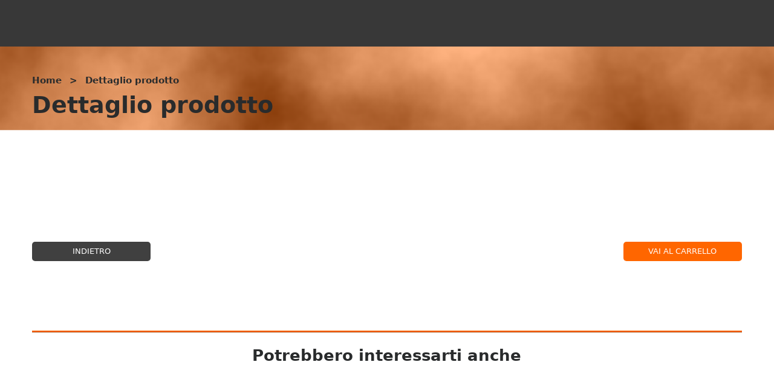

--- FILE ---
content_type: text/html; charset=UTF-8
request_url: https://www.weldingrevolution.com/dettaglio-prodotto/64456/ck-mr-140-micro-torch/mr-140
body_size: 4230
content:
<!doctype html><html lang="it"><head><base href="/"><meta charset="utf-8"><meta name="viewport" content="width=device-width,minimum-scale=1,initial-scale=1,user-scalable=yes"><title>CK MR 140 Micro Torch - Welding Revolution</title><meta name="description" content="La più piccola torcia Tig manuale presente sul mercato. Con una potenza di 140 ampere al 100% e le dimensioni di una penna a sfera, la nuova micro"><meta name="google-site-verification" content=""><meta property="og:url" content=""><link id="favicon" rel="shortcut icon" href=""><link rel="manifest" href="/manifest.json"><script>window.__botUser=false;</script><script>Object.fromEntries||(Object.fromEntries=function(e){if(!e||!e[Symbol.iterator])throw new Error("Object.fromEntries() requires a single iterable argument");let o={};for(let[i,t]of e)o[i]=t;return o}),window.process={env:{NODE_ENV:"production"}},"serviceWorker"in navigator&&!window.__botUser&&window.addEventListener("load",(function(){navigator.serviceWorker.register("sw.js",{scope:"/"}).then((function(e){e.waiting&&e.active?e.waiting.postMessage({type:"SKIP_WAITING"}):e.addEventListener("updatefound",(function(){var o=e.installing;o.addEventListener("statechange",(function(){"installed"===o.state&&navigator.serviceWorker.controller&&o.postMessage({type:"SKIP_WAITING"})}))}))})),navigator.serviceWorker.addEventListener("controllerchange",(function(){window.location.reload()}))})),window.__ios=/iPad|iPhone|iPod/.test(navigator.userAgent)&&!window.MSStream,window.__msie=navigator.userAgent.includes("MSIE")||navigator.userAgent.includes("Trident/"),window.__msie&&window.addEventListener("load",(function(){var e=document.documentElement.lang||"en",o="it"===e?'<p>Il browser che stai utilizzando ("Microsoft Internet Explorer") non è più supportato da Microsoft e non è compatibile con molte delle tecnologie web attuali. Si consiglia di utilizzare un browser moderno (per esempio Chrome o Firefox) per poter usufruire di tutte le funzionalità di questo sito.</p><p>Clicca <a href="https://www.google.com/intl/it_ALL/chrome/">qui</a> per scaricare Chrome</p><p>Clicca <a href="https://www.mozilla.org/it/">qui</a> per scaricare Firefox</p>':"sr"===e?'<p>Pretraživač koji koristite ("Microsoft Internet Explorer") nije kompatibilan sa mnogim današnjim web tehnologijama i web standardima a isto tako njegov proizvođač Microsoft ga više ne podržava niti update-uje. Molimo Vas da pređete na korišćenje nekog od modernih pretraživača (kao što su Google Chrome ili Mozilla Firefox) kako biste u potpunosti mogli da koristite funckionalnosti ovoga sajta.</p><p>Kliknite <a href="https://www.google.com/intl/sr_ALL/chrome/">ovde</a> da preuzmete Google Chrome</p><p>Kliknite <a href="https://www.mozilla.org/sr/">ovde</a> da preuzemere Mozilla Firefox</p>':'<p>The browser you are using ("Microsoft Internet Explorer") is not supported by Microsoft anymore and is not compatible with many of today\'s web technologies. Please use a modern browser instead (such as Chrome or Firefox) to enjoy all features of this site.</p><p>Click <a href="https://www.google.com/chrome/">here</a> to download Chrome</p><p>Click <a href="https://www.mozilla.org/">here</a> to download Firefox</p>',i=document.createElement("div");i.setAttribute("id","alert_ie"),i.innerHTML=o+'<p class="close"><span id="alert_ie_close">OK</span></p>',document.body.appendChild(i),document.getElementById("alert_ie_close").addEventListener("click",(function(){document.body.removeChild(i)}))}));var webp=new Image;webp.onload=webp.onerror=function(){window.__webp=2==webp.height},webp.src="[data-uri]"</script><style>html{font-family:sans-serif;line-height:1.15;font-size:80%;word-break:break-word;-ms-text-size-adjust:100%;-webkit-text-size-adjust:100%}body{margin:0}article,aside,footer,header,nav,section{display:block}h1{font-size:2em;margin:.67em 0}figcaption,figure,main{display:block}figure{margin:1em 40px}hr{-webkit-box-sizing:content-box;box-sizing:content-box;height:0;overflow:visible}pre{font-family:monospace,monospace;font-size:1em}a{background-color:transparent;-webkit-text-decoration-skip:objects}a:active,a:hover{outline-width:0}abbr[title]{border-bottom:none;text-decoration:underline;text-decoration:underline dotted}b,strong{font-weight:inherit}b,strong{font-weight:700}code,kbd,samp{font-family:monospace,monospace;font-size:1em}dfn{font-style:italic}mark{background-color:#ff0;color:#000}small{font-size:80%}sub,sup{font-size:75%;line-height:0;position:relative;vertical-align:baseline}sub{bottom:-.25em}sup{top:-.5em}audio,video{display:inline-block}audio:not([controls]){display:none;height:0}img{border-style:none}svg:not(:root){overflow:hidden}button,input,optgroup,select,textarea{font-family:sans-serif;font-size:100%;line-height:1.15;margin:0}button,input{overflow:visible}button,select{text-transform:none}[type=reset],[type=submit],button,html [type=button]{-webkit-appearance:button}[type=button]::-moz-focus-inner,[type=reset]::-moz-focus-inner,[type=submit]::-moz-focus-inner,button::-moz-focus-inner{border-style:none;padding:0}[type=button]:-moz-focusring,[type=reset]:-moz-focusring,[type=submit]:-moz-focusring,button:-moz-focusring{outline:1px dotted ButtonText}fieldset{border:1px solid silver;margin:0 2px;padding:.35em .625em .75em}legend{-webkit-box-sizing:border-box;box-sizing:border-box;color:inherit;display:table;max-width:100%;padding:0;white-space:normal}progress{display:inline-block;vertical-align:baseline}textarea{overflow:auto}[type=checkbox],[type=radio]{-webkit-box-sizing:border-box;box-sizing:border-box;padding:0}[type=number]::-webkit-inner-spin-button,[type=number]::-webkit-outer-spin-button{height:auto}[type=search]{-webkit-appearance:textfield;outline-offset:-2px}[type=search]::-webkit-search-cancel-button,[type=search]::-webkit-search-decoration{-webkit-appearance:none}::-webkit-file-upload-button{-webkit-appearance:button;font:inherit}details,menu{display:block}summary{display:list-item}canvas{display:inline-block}template{display:none}[hidden]{display:none}html{-webkit-box-sizing:border-box;box-sizing:border-box}*,::after,::before{-webkit-box-sizing:inherit;box-sizing:inherit}@-ms-viewport{width:device-width}html{-ms-overflow-style:scrollbar;-webkit-tap-highlight-color:transparent}body{font-family:-apple-system,system-ui,BlinkMacSystemFont,"Segoe UI",Roboto,"Helvetica Neue",Arial,sans-serif;font-size:1rem;font-weight:400;line-height:1.5;color:#292b2c;background-color:#fff}[tabindex="-1"]:focus{outline:0!important}h1,h2,h3,h4,h5,h6{margin-top:0;margin-bottom:.5rem}p{margin-top:0;margin-bottom:0}abbr[data-original-title],abbr[title]{cursor:help}address{margin-bottom:1rem;font-style:normal;line-height:inherit}dl,ol,ul{margin-top:0;margin-bottom:1rem}ol ol,ol ul,ul ol,ul ul{margin-bottom:0}dt{font-weight:700}dd{margin-bottom:.5rem;margin-left:0}blockquote{margin:0 0 1rem}a{color:#0275d8;text-decoration:none}a:focus,a:hover{color:#014c8c;text-decoration:underline}a:not([href]):not([tabindex]){color:inherit;text-decoration:none}a:not([href]):not([tabindex]):focus,a:not([href]):not([tabindex]):hover{color:inherit;text-decoration:none}a:not([href]):not([tabindex]):focus{outline:0}pre{margin-top:0;margin-bottom:1rem;overflow:auto}figure{margin:0 0 1rem}img{vertical-align:middle}[role=button]{cursor:pointer}[role=button],a,area,button,input,label,select,summary,textarea{-ms-touch-action:manipulation;touch-action:manipulation}table{border-collapse:collapse;background-color:transparent}caption{padding-top:.75rem;padding-bottom:.75rem;color:#636c72;text-align:left;caption-side:bottom}th{text-align:left}label{display:inline-block;margin-bottom:.5rem}button:focus{outline:1px dotted;outline:5px auto -webkit-focus-ring-color}button,input,select,textarea{line-height:inherit}input[type=checkbox]:disabled,input[type=radio]:disabled{cursor:not-allowed}input[type=date],input[type=datetime-local],input[type=month],input[type=time]{-webkit-appearance:listbox}textarea{resize:vertical}fieldset{min-width:0;padding:0;margin:0;border:0}legend{display:block;width:100%;padding:0;margin-bottom:.5rem;font-size:1.5rem;line-height:inherit}input[type=search]{-webkit-appearance:none}output{display:inline-block}[hidden]{display:none!important}.h1,.h2,.h3,.h4,.h5,.h6,h1,h2,h3,h4,h5,h6{margin-bottom:.5rem;font-family:inherit;font-weight:500;line-height:1.1;color:inherit}.h1,h1{font-size:2.5rem}.h2,h2{font-size:2rem}.h3,h3{font-size:1.75rem}.h4,h4{font-size:1.5rem}.h5,h5{font-size:1.25rem}.h6,h6{font-size:1rem}hr{margin-top:1rem;margin-bottom:1rem;border:0;border-top:1px solid rgba(0,0,0,.1)}.small,small{font-size:80%;font-weight:400}.mark,mark{padding:.2em;background-color:#fcf8e3}code,kbd,pre,samp{font-family:Menlo,Monaco,Consolas,"Liberation Mono","Courier New",monospace}code{padding:.2rem .4rem;font-size:90%;color:#bd4147;background-color:#f7f7f9;border-radius:.25rem}a>code{padding:0;color:inherit;background-color:inherit}kbd{padding:.2rem .4rem;font-size:90%;color:#fff;background-color:#292b2c;border-radius:.2rem}kbd kbd{padding:0;font-size:100%;font-weight:700}pre{display:block;margin-top:0;margin-bottom:1rem;font-size:90%;color:#292b2c}pre code{padding:0;font-size:inherit;color:inherit;background-color:transparent;border-radius:0}html body #LeadboosterContainer[role=complementary]{z-index:1000!important}html body #LeadboosterContainer.proactiveChat[role]:not(.openedChat){height:100px!important}</style><link rel="preload" as="font" type="font/woff2" crossorigin="anonymous" href="/css/fonts/Font Awesome/fontawesome-webfont.woff2"><style>@font-face{font-family:'Font Awesome 6 Regular';src:url('/css/fonts/Font Awesome/fa-regular-400.woff2') format('woff2'),url('/css/fonts/Font Awesome/fa-regular-400.ttf') format('truetype'),url('/css/fonts/Font Awesome/regular.svg') format('svg');font-weight:400;font-style:normal}@font-face{font-family:'Font Awesome 6 Solid';src:url('/css/fonts/Font Awesome/fontawesome-webfont.woff2') format('woff2'),url('/css/fonts/Font Awesome/fontawesome-webfont.ttf') format('truetype'),url('/css/fonts/Font Awesome/fontawesome-webfont.svg') format('svg');font-weight:400;font-style:normal}@font-face{font-family:'Font Awesome 6 Brands';src:url('/css/fonts/Font Awesome/fa-brands-400.woff2') format('woff2'),url('/css/fonts/Font Awesome/fa-brands-400.ttf') format('truetype'),url('/css/fonts/Font Awesome/fontawesome-webfont.svg') format('svg');font-weight:400;font-style:normal}#alert_ie{position:fixed;width:50%;left:50%;transform:translate(-50%);padding:32px;font-size:18px;text-align:center;z-index:10000;background:#fff;border:1px solid #ddd}#alert_ie p{padding:4px}#alert_ie p.close{padding-top:24px}#alert_ie_close{padding:8px 32px;font-weight:700;cursor:pointer;border:solid 1px #000}.svg-inline--fa{display:inline-block;height:1.3em;overflow:visible;vertical-align:-.125em}button:focus{outline:0}</style><script type="application/ld+json"></script><link rel="preload" as="font" crossorigin="anonymous" href="/css/fonts/Roboto Condensed/roboto-condensed-v14-latin-regular.woff2"/><link rel="preload" as="font" crossorigin="anonymous" href="/css/fonts/Roboto Condensed/roboto-condensed-v14-latin-700.woff2"/><link rel="preload" as="font" crossorigin="anonymous" href="/css/fonts/Roboto Condensed/roboto-condensed-v14-latin-300.woff2"/></head><body><aps-app></aps-app><noscript>Please enable JavaScript to view this website.</noscript><script src="./4bb84e7b139c320364e7.js"></script></body></html>

--- FILE ---
content_type: application/x-javascript
request_url: https://www.weldingrevolution.com/4794514cc8e34f49bf69.js
body_size: 29657
content:
(window.webpackJsonp=window.webpackJsonp||[]).push([[13],{65:function(e,t,i){"use strict";i.r(t);var a=i(0),r=i(1),s=i(3),n=i(17),o=i(11),l=i(19),c=i(13),d=i(24),p=i(14),h=i(10),u={en:{open_document:"Open the document",order_id:"Order ID",transaction_approval_code:"Transaction approval code",response_message:"Response message",response_code:"Response code",transaction_id:"Transaction ID",transaction_date:"Transaction date",amount:"Amount",transaction_reference_id:"Transaction reference ID",msu_success_text:"You've successfully made the payment - your credit card account is in charge of ",msu_error_text:"Payment failed - Your payment card account is not debited. The most common cause is an incorrect card number, expiration date, or security code.",klarna_success_text:"You've successfully made the payment - your credit card account is in charge of ",klarna_error_text:"Payment failed - Your payment card account is not debited. The most common cause is an incorrect card number, expiration date, or security code.",monetaWeb_success_text:"Thank you! <br> Order completed successfully. <br> Soon you will receive a confirmation email at the indicated address.",monetaWeb_error_text:"Payment failed - Your payment card account is not debited. The most common cause is an incorrect card number, expiration date, or security code.",paypal_success_text:"Thank you! <br> Order completed successfully. <br> Soon you will receive a confirmation email at the indicated address.",paypalPayLater_success_text:"Thank you! <br> Order completed successfully. <br> Soon you will receive a confirmation email at the indicated address.",paypalPayLater_error_text:"Payment failed - Your payment card account is not debited. The most common cause is an incorrect card number, expiration date, or security code.",paypal_error_text:"Payment failed - Your payment card account is not debited. The most common cause is an incorrect card number, expiration date, or security code.",nexiXpay_success_text:"Thank you! <br> Order completed successfully. <br> Soon you will receive a confirmation email at the indicated address.",nexiXpay_error_text:"Payment failed - Your payment card account is not debited. The most common cause is an incorrect card number, expiration date, or security code.",nexiXpayMybank_success_text:"Thank you! <br> Order completed successfully. <br> Soon you will receive a confirmation email at the indicated address.",nexiXpayMybank_error_text:"Payment failed - Your payment card account is not debited. The most common cause is an incorrect card number, expiration date, or security code.",nexiXpayPaypal_success_text:"Thank you! <br> Order completed successfully. <br> Soon you will receive a confirmation email at the indicated address.",nexiXpayPaypal_error_text:"Payment failed - Your payment card account is not debited. The most common cause is an incorrect card number, expiration date, or security code.",nexiXpayWeb_success_text:"Thank you! <br> Order completed successfully. <br> Soon you will receive a confirmation email at the indicated address.",nexiXpayWeb_error_text:"Payment failed - Your payment card account is not debited. The most common cause is an incorrect card number, expiration date, or security code.",nexiXpayAmazonpay_success_text:"Thank you! <br> Order completed successfully. <br> Soon you will receive a confirmation email at the indicated address.",nexiXpayAmazonpay_error_text:"Payment failed - Your payment card account is not debited. The most common cause is an incorrect card number, expiration date, or security code.",nexiXpayGooglepay_success_text:"Thank you! <br> Order completed successfully. <br> Soon you will receive a confirmation email at the indicated address.",nexiXpayGooglepay_error_text:"Payment failed - Your payment card account is not debited. The most common cause is an incorrect card number, expiration date, or security code.",nexiXpayApplepay_success_text:"Thank you! <br> Order completed successfully. <br> Soon you will receive a confirmation email at the indicated address.",nexiXpayApplepay_error_text:"Payment failed - Your payment card account is not debited. The most common cause is an incorrect card number, expiration date, or security code.",nexiXpayBancomatpay_success_text:"Thank you! <br> Order completed successfully. <br> Soon you will receive a confirmation email at the indicated address.",nexiXpayBancomatpay_error_text:"Payment failed - Your payment card account is not debited. The most common cause is an incorrect card number, expiration date, or security code.",proInvoice_text:"Thank you! <br> Order completed successfully. <br> Soon you will receive a confirmation email at the indicated address.",customPayment_text:"Thank you! <br> Order completed successfully. <br> Soon you will receive a confirmation email at the indicated address.",paymentSlip_text:"Thank you! <br> Order completed successfully. <br> Soon you will receive a confirmation email at the indicated address.",wireTransfer_text:"Thank you! <br> Order completed successfully. <br> Soon you will receive a confirmation email at the indicated address.",transferOrder_text:"Thank you! <br> Order completed successfully. <br> Soon you will receive a confirmation email at the indicated address.",bankAccount_text:"Thank you! <br> Order completed successfully. <br> Soon you will receive a confirmation email at the indicated address.",payInStore_text:'<b>Thank you !</b><br>Order completed successfully.<br>You will soon receive a confirmation email at the address indicated.<br><b>ATTENTION!</b> We remind you that, if you have selected "Pay in store" as the payment method, you will need to go to the store to pay for your order.',cashOnDelivery_text:"Thank you! <br> Order completed successfully. <br> Soon you will receive a confirmation email at the indicated address.",requestContact_text:"Thank you! <br> Order completed successfully. <br> Soon you will receive a confirmation email at the indicated address.",requestQuote_text:"Thank you! <br> Order completed successfully. <br> Soon you will receive a confirmation email at the indicated address.",monetaWebPaypal_success_text:"Thank you! <br> Order completed successfully. <br> Soon you will receive a confirmation email at the indicated address.",monetaWebPaypal_error_text:"Payment failed - Your payment card account is not debited. The most common cause is an incorrect card number, expiration date, or security code.",transaction_information:"Transaction information",bayer_data_title:"Kupac",name_and_surname:"Name and surname",email:"Email",address:"Address",order_details_title:"Order details",order_number:"Order number",merchant_title:"Merchant data",merchant:"Merchant",merchant_address:"Address",merchant_bank:"Bank",merchant_account_number:"Bank account",no_bayer_data:"The data about buyer are missing","product-r-br":"Product number","product-code":"Product ID","product-title":"Product","product-quantity":"Quantity","product-price":"Price","product-tax":"Tax","product-total-price":"Total price","product-delivery":"Delivery price","total-for-payment":"Total price",payment_invalid_order_status:"Order has already been processed"},it:{open_document:"Apri il documento",order_id:"ID Ordine",transaction_approval_code:"Codice approvazione transazione",response_message:"Descrizione risposta",response_code:"Codice di risposta",transaction_id:"ID Transazione",transaction_date:"Data Transazione",amount:"Importo",transaction_reference_id:"Codice riferimento transazione",msu_success_text:"Descrizione transazione MSU avvenuta con successo",msu_error_text:"Descrizione transazione MSU errore",klarna_success_text:"Descrizione transazione Klarna avvenuta con successo",klarna_error_text:"Descrizione transazione Klarna errore",monetaWeb_success_text:"Grazie!<br> Ordine completato con successo.<br> A breve riceverai una mail di conferma all'indirizzo indicato.",monetaWeb_error_text:"Testo errore Monetaweb",paypal_success_text:"Grazie!<br> Ordine completato con successo.<br> A breve riceverai una mail di conferma all'indirizzo indicato.",paypalPayLater_success_text:"Grazie!<br> Ordine completato con successo.<br> A breve riceverai una mail di conferma all'indirizzo indicato.",paypalPayLater_error_text:"Testo errore Paypal",paypal_error_text:"Testo errore Paypal",nexiXpay_success_text:"Grazie!<br> Ordine completato con successo.<br> A breve riceverai una mail di conferma all'indirizzo indicato.",nexiXpay_error_text:"Testo errore Nexi Xpay",nexiXpayMybank_success_text:"Grazie!<br> Ordine completato con successo.<br> A breve riceverai una mail di conferma all'indirizzo indicato.",nexiXpayMybank_error_text:"Testo errore Nexi Xpay",nexiXpayPaypal_success_text:"Grazie!<br> Ordine completato con successo.<br> A breve riceverai una mail di conferma all'indirizzo indicato.",nexiXpayPaypal_error_text:"Testo errore Nexi Xpay",nexiXpayWeb_success_text:"Grazie!<br> Ordine completato con successo.<br> A breve riceverai una mail di conferma all'indirizzo indicato.",nexiXpayWeb_error_text:"Testo errore Nexi Xpay",nexiXpayAmazonpay_success_text:"Grazie!<br> Ordine completato con successo.<br> A breve riceverai una mail di conferma all'indirizzo indicato.",nexiXpayAmazonpay_error_text:"Testo errore Nexi Xpay",nexiXpayGooglepay_success_text:"Grazie!<br> Ordine completato con successo.<br> A breve riceverai una mail di conferma all'indirizzo indicato.",nexiXpayGooglepay_error_text:"Testo errore Nexi Xpay",nexiXpayApplepay_success_text:"Grazie!<br> Ordine completato con successo.<br> A breve riceverai una mail di conferma all'indirizzo indicato.",nexiXpayApplepay_error_text:"Testo errore Nexi Xpay",nexiXpayBancomatpay_success_text:"Grazie!<br> Ordine completato con successo.<br> A breve riceverai una mail di conferma all'indirizzo indicato.",nexiXpayBancomatpay_error_text:"Testo errore Nexi Xpay",proInvoice_text:"Grazie!<br> Ordine completato con successo.<br> A breve riceverai una mail di conferma all'indirizzo indicato.",customPayment_text:"Grazie!<br> Ordine completato con successo.<br> A breve riceverai una mail di conferma all'indirizzo indicato.",paymentSlip_text:"Grazie!<br> Ordine completato con successo.<br> A breve riceverai una mail di conferma all'indirizzo indicato.",wireTransfer_text:"Grazie!<br> Ordine completato con successo.<br> A breve riceverai una mail di conferma all'indirizzo indicato.",transferOrder_text:"Grazie!<br> Ordine completato con successo.<br> A breve riceverai una mail di conferma all'indirizzo indicato.",bankAccount_text:"Grazie!<br> Ordine completato con successo.<br> A breve riceverai una mail di conferma all'indirizzo indicato.",payInStore_text:"<b>Grazie!</b><br>Ordine completato con successo.<br>A breve riceverai una mail di conferma all'indirizzo indicato.<br><b>ATTENZIONE!</b> Ricordiamo che, se hai selezionato come modalità di pagamento “Paga in negozio”, dovrai recarti in negozio per effettuare il pagamento del tuo ordine.",cashOnDelivery_text:"Grazie!<br> Ordine completato con successo.<br> A breve riceverai una mail di conferma all'indirizzo indicato.",requestContact_text:"Grazie!<br> Ordine completato con successo.<br> A breve riceverai una mail di conferma all'indirizzo indicato.",requestQuote_text:"Grazie!<br> Ordine completato con successo.<br> A breve riceverai una mail di conferma all'indirizzo indicato.",monetaWebPaypal_success_text:"Grazie!<br> Ordine completato con successo.<br> A breve riceverai una mail di conferma all'indirizzo indicato.",monetaWebPaypal_error_text:"Testo errore pagamento Paypal (circuito Monetaweb)",transaction_information:"Info transazione",bayer_data_title:"Dati acquirente",name_and_surname:"Nome e cognome",email:"Email",address:"Indirizzo",order_details_title:"Dati ordine",order_number:"Numero ordine",merchant_title:"Dati venditore",merchant:"Venditore",merchant_address:"Indirizzo",merchant_bank:"Banca",merchant_account_number:"Numero conto",no_bayer_data:"Dati acquirente mancanti","product-r-br":"Numero prodotto","product-code":"Codice prodotto","product-title":"Prodotto","product-quantity":"Quantità","product-price":"Prezzo","product-tax":"IVA","product-total-price":"Costo totale prodotto","product-delivery":"Costi di spedizione","total-for-payment":"Totale per il pagamento",payment_invalid_order_status:"L'ordine è già stato processato"},sr:{open_document:"Otvorite dokument",order_id:"Broj narudžbine",transaction_approval_code:"Autorizacioni kod transakcije",response_message:"Status transakcije",response_code:"Šifra odgovora",transaction_id:"Broj transakcije",transaction_date:"Datum transakcije",amount:"Iznos transakcije",transaction_reference_id:"Referentni ID transakcije",msu_success_text:"Uspešno ste izvršili plaćanje – račun Vaše platne kartice je zadužen za ",msu_error_text:"Plaćanje neuspešno – račun Vaše platne kartice nije zadužen. Najčešći uzrok je pogrešno unet broj kartice, datum isteka ili sigurnosni kod. Pokušajte ponovo, a u slučaju uzastopnih grešaka pozovite Vašu banku.",klarna_success_text:"Uspešno ste izvršili plaćanje – račun Vaše platne kartice je zadužen za ",klarna_error_text:"Plaćanje neuspešno – račun Vaše platne kartice nije zadužen. Najčešći uzrok je pogrešno unet broj kartice, datum isteka ili sigurnosni kod. Pokušajte ponovo, a u slučaju uzastopnih grešaka pozovite Vašu banku.",monetaWeb_success_text:"Hvala Vam! <br> Narudžbina je uspešno završena. <br> Uskoro ćete dobiti e-mail sa potvrdom narudžbine.",monetaWeb_error_text:"Plaćanje neuspešno – račun Vaše platne kartice nije zadužen.",paypal_success_text:"Hvala Vam! <br> Narudžbina je uspešno završena. <br> Uskoro ćete dobiti e-mail sa potvrdom narudžbine.",paypalPayLater_success_text:"Hvala Vam! <br> Narudžbina je uspešno završena. <br> Uskoro ćete dobiti e-mail sa potvrdom narudžbine.",paypalPayLater_error_text:"Plaćanje neuspešno – račun Vaše platne kartice nije zadužen.",paypal_error_text:"Plaćanje neuspešno – račun Vaše platne kartice nije zadužen.",nexiXpay_success_text:"Hvala Vam! <br> Narudžbina je uspešno završena. <br> Uskoro ćete dobiti e-mail sa potvrdom narudžbine.",nexiXpay_error_text:"Plaćanje neuspešno – račun Vaše platne kartice nije zadužen.",nexiXpayMybank_success_text:"Hvala Vam! <br> Narudžbina je uspešno završena. <br> Uskoro ćete dobiti e-mail sa potvrdom narudžbine.",nexiXpayMybank_error_text:"Plaćanje neuspešno – račun Vaše platne kartice nije zadužen.",nexiXpayPaypal_success_text:"Hvala Vam! <br> Narudžbina je uspešno završena. <br> Uskoro ćete dobiti e-mail sa potvrdom narudžbine.",nexiXpayPaypal_error_text:"Plaćanje neuspešno – račun Vaše platne kartice nije zadužen.",nexiXpayWeb_success_text:"Hvala Vam! <br> Narudžbina je uspešno završena. <br> Uskoro ćete dobiti e-mail sa potvrdom narudžbine.",nexiXpayWeb_error_text:"Plaćanje neuspešno – račun Vaše platne kartice nije zadužen.",nexiXpayAmazonpay_success_text:"Hvala Vam! <br> Narudžbina je uspešno završena. <br> Uskoro ćete dobiti e-mail sa potvrdom narudžbine.",nexiXpayAmazonpay_error_text:"Plaćanje neuspešno – račun Vaše platne kartice nije zadužen.",nexiXpayGooglepay_success_text:"Hvala Vam! <br> Narudžbina je uspešno završena. <br> Uskoro ćete dobiti e-mail sa potvrdom narudžbine.",nexiXpayGooglepay_error_text:"Plaćanje neuspešno – račun Vaše platne kartice nije zadužen.",nexiXpayApplepay_success_text:"Hvala Vam! <br> Narudžbina je uspešno završena. <br> Uskoro ćete dobiti e-mail sa potvrdom narudžbine.",nexiXpayApplepay_error_text:"Plaćanje neuspešno – račun Vaše platne kartice nije zadužen.",nexiXpayBancomatpay_success_text:"Hvala Vam! <br> Narudžbina je uspešno završena. <br> Uskoro ćete dobiti e-mail sa potvrdom narudžbine.",nexiXpayBancomatpay_error_text:"Plaćanje neuspešno – račun Vaše platne kartice nije zadužen.",proInvoice_text:"Hvala Vam! <br> Narudžbina je uspešno završena. <br> Uskoro ćete dobiti e-mail sa potvrdom narudžbine.",customPayment_text:"Hvala Vam! <br> Narudžbina je uspešno završena. <br> Uskoro ćete dobiti e-mail sa potvrdom narudžbine.",paymentSlip_text:"Hvala Vam! <br> Narudžbina je uspešno završena. <br> Uskoro ćete dobiti e-mail sa potvrdom narudžbine.",wireTransfer_text:"Hvala Vam! <br> Narudžbina je uspešno završena. <br> Uskoro ćete dobiti e-mail sa potvrdom narudžbine.",transferOrder_text:"Hvala Vam! <br> Narudžbina je uspešno završena. <br> Uskoro ćete dobiti e-mail sa potvrdom narudžbine.",bankAccount_text:"Hvala Vam! <br> Narudžbina je uspešno završena. <br> Uskoro ćete dobiti e-mail sa potvrdom narudžbine.",payInStore_text:"<b>Hvala!</b><br>Porudžbina je uspešno završena.<br>Uskoro ćete na Vaš email dobiti poruku sa potvrdom porudžbenice.<br><b>PAŽNJA!</b> Podsećamo Vas da ćete, ako ste kao način plaćanja izabrali „Plati u prodavnici“, morati da odete u prodavnicu da biste platili porudžbinu.",cashOnDelivery_text:"Hvala Vam! <br> Narudžbina je uspešno završena. <br> Uskoro ćete dobiti e-mail sa potvrdom narudžbine.",requestContact_text:"Hvala Vam! <br> Narudžbina je uspešno završena. <br> Uskoro ćete dobiti e-mail sa potvrdom narudžbine.",requestQuote_text:"Hvala Vam! <br> Narudžbina je uspešno završena. <br> Uskoro ćete dobiti e-mail sa potvrdom narudžbine.",monetaWebPaypal_success_text:"Hvala Vam! <br> Narudžbina je uspešno završena. <br> Uskoro ćete dobiti e-mail sa potvrdom narudžbine.",monetaWebPaypal_error_text:"Plaćanje neuspešno – račun Vaše platne kartice nije zadužen. Najčešći uzrok je pogrešno unet broj kartice, datum isteka ili sigurnosni kod. Pokušajte ponovo, a u slučaju uzastopnih grešaka pozovite Vašu banku.",transaction_information:"Podaci o transakciji",bayer_data_title:"Kupac",name_and_surname:"Ime i prezime",email:"Email",address:"Adresa",order_details_title:"Podaci o narudžbini",order_number:"Broj porudžbine",merchant_title:"Trgovac",merchant:"Naziv",merchant_address:"Adresa",merchant_bank:"Banka",merchant_account_number:"Broj računa",no_bayer_data:"Podaci o kupcu ne postoje","product-r-br":"Broj proizvoda","product-code":"Šifra","product-title":"Opis","product-quantity":"Količina","product-price":"Cena","product-tax":"PDV","product-total-price":"Ukupno","product-delivery":"Dostava","total-for-payment":"Ukupno za uplatu",payment_invalid_order_status:"Narudžbina je već obrađena."},es:{open_document:"abrir el documento",order_id:"Solicitar ID",transaction_approval_code:"Código de aprobación de transacción",response_message:"Descripción de la respuesta",response_code:"Código de respuesta",transaction_id:"ID de transacción",transaction_date:"Fecha de Transacción",amount:"Cantidad",transaction_reference_id:"Código de referencia de transacción",msu_success_text:"Descripción de la transacción MSU exitosa",msu_error_text:"Error en la descripción de la transacción MSU",klarna_success_text:"Descripción de la transacción exitosa de Klarna",klarna_error_text:"Error en la descripción de la transacción de Klarna",monetaWeb_success_text:"¡Gracias!<br> Pedido completado con éxito.<br> En breve recibirás un correo electrónico de confirmación en la dirección indicada.",monetaWeb_error_text:"Texto de error de Monetaweb",paypal_success_text:"¡Gracias!<br> Pedido completado con éxito.<br> En breve recibirás un correo electrónico de confirmación en la dirección indicada.",paypalPayLater_success_text:"¡Gracias!<br> Pedido completado con éxito.<br> En breve recibirás un correo electrónico de confirmación en la dirección indicada.",paypalPayLater_error_text:"Texto de error de Paypal",paypal_error_text:"Texto de error de Paypal",nexiXpay_success_text:"¡Gracias!<br> Pedido completado con éxito.<br> En breve recibirás un correo electrónico de confirmación en la dirección indicada.",nexiXpay_error_text:"Texto de error de Nexi Xpay",nexiXpayMybank_success_text:"¡Gracias!<br> Pedido completado con éxito.<br> En breve recibirás un correo electrónico de confirmación en la dirección indicada.",nexiXpayMybank_error_text:"Texto de error de Nexi Xpay",nexiXpayPaypal_success_text:"¡Gracias!<br> Pedido completado con éxito.<br> En breve recibirás un correo electrónico de confirmación en la dirección indicada.",nexiXpayPaypal_error_text:"Texto de error de Nexi Xpay",nexiXpayWeb_success_text:"¡Gracias!<br> Pedido completado con éxito.<br> En breve recibirás un correo electrónico de confirmación en la dirección indicada.",nexiXpayWeb_error_text:"Texto de error de Nexi Xpay",nexiXpayAmazonpay_success_text:"¡Gracias!<br> Pedido completado con éxito.<br> En breve recibirás un correo electrónico de confirmación en la dirección indicada.",nexiXpayAmazonpay_error_text:"Texto de error de Nexi Xpay",nexiXpayGooglepay_success_text:"¡Gracias!<br> Pedido completado con éxito.<br> En breve recibirás un correo electrónico de confirmación en la dirección indicada.",nexiXpayGooglepay_error_text:"Texto de error de Nexi Xpay",nexiXpayApplepay_success_text:"¡Gracias!<br> Pedido completado con éxito.<br> En breve recibirás un correo electrónico de confirmación en la dirección indicada.",nexiXpayApplepay_error_text:"Texto de error de Nexi Xpay",nexiXpayBancomatpay_success_text:"¡Gracias!<br> Pedido completado con éxito.<br> En breve recibirás un correo electrónico de confirmación en la dirección indicada.",nexiXpayBancomatpay_error_text:"Texto de error de Nexi Xpay",proInvoice_text:"¡Gracias!<br> Pedido completado con éxito.<br> En breve recibirás un correo electrónico de confirmación en la dirección indicada.",customPayment_text:"¡Gracias!<br> Pedido completado con éxito.<br> En breve recibirás un correo electrónico de confirmación en la dirección indicada.",paymentSlip_text:"¡Gracias!<br> Pedido completado con éxito.<br> En breve recibirás un correo electrónico de confirmación en la dirección indicada.",wireTransfer_text:"¡Gracias!<br> Pedido completado con éxito.<br> En breve recibirás un correo electrónico de confirmación en la dirección indicada.",transferOrder_text:"¡Gracias!<br> Pedido completado con éxito.<br> En breve recibirás un correo electrónico de confirmación en la dirección indicada.",bankAccount_text:"¡Gracias!<br> Pedido completado con éxito.<br> En breve recibirás un correo electrónico de confirmación en la dirección indicada.",payInStore_text:'<b>¡Gracias!</b><br>Pedido completado con éxito.<br>En breve recibirás un email de confirmación en la dirección indicada.<br><b>¡ATENCIÓN!</b> Te recordamos que, si que hayas seleccionado como método de pago "Pago en tienda", tendrás que acudir a la tienda para pagar tu pedido.',cashOnDelivery_text:"¡Gracias!<br> Pedido completado con éxito.<br> En breve recibirás un correo electrónico de confirmación en la dirección indicada.",requestContact_text:"¡Gracias!<br> Pedido completado con éxito.<br> En breve recibirás un correo electrónico de confirmación en la dirección indicada.",requestQuote_text:"¡Gracias!<br> Pedido completado con éxito.<br> En breve recibirás un correo electrónico de confirmación en la dirección indicada.",monetaWebPaypal_success_text:"¡Gracias!<br> Pedido completado con éxito.<br> En breve recibirás un correo electrónico de confirmación en la dirección indicada.",monetaWebPaypal_error_text:"Texto de error de pago de Paypal (circuito Monetaweb)",transaction_information:"Información de la transacción",bayer_data_title:"Datos del comprador",name_and_surname:"Nombre y apellido",email:"Correo electrónico",address:"DIRECCIÓN",order_details_title:"Datos de los pedidos",order_number:"Número de orden",merchant_title:"Datos del vendedor",merchant:"vendedor",merchant_address:"DIRECCIÓN",merchant_bank:"Banco",merchant_account_number:"Número de cuenta",no_bayer_data:"Faltan datos del comprador","product-r-br":"Número de producto","product-code":"Código de producto","product-title":"Producto","product-quantity":"Cantidad","product-price":"Precio","product-tax":"IVA","product-total-price":"Costo total del producto","product-delivery":"Costo de envío","total-for-payment":"Total por pago",payment_invalid_order_status:"El pedido ya ha sido procesado."},de:{open_document:"Öffnen Sie das Dokument",order_id:"Auftragsnummer",transaction_approval_code:"Transaktionsgenehmigungscode",response_message:"Antwortbeschreibung",response_code:"Antwortcode",transaction_id:"Transaktions-ID",transaction_date:"Transaktionsdatum",amount:"Menge",transaction_reference_id:"Transaktionsreferenzcode",msu_success_text:"Beschreibung der erfolgreichen MSU-Transaktion",msu_error_text:"Fehler in der MSU-Transaktionsbeschreibung",klarna_success_text:"Beschreibung der erfolgreichen Klarna-Transaktion",klarna_error_text:"Fehler in der Klarna-Transaktionsbeschreibung",monetaWeb_success_text:"Vielen Dank!<br>Bestellung erfolgreich abgeschlossen.<br>Sie erhalten in Kürze eine Bestätigungs-E-Mail an die angegebene Adresse.",monetaWeb_error_text:"Monetaweb-Fehlertext",paypal_success_text:"Vielen Dank!<br>Bestellung erfolgreich abgeschlossen.<br>Sie erhalten in Kürze eine Bestätigungs-E-Mail an die angegebene Adresse.",paypalPayLater_success_text:"Vielen Dank!<br>Bestellung erfolgreich abgeschlossen.<br>Sie erhalten in Kürze eine Bestätigungs-E-Mail an die angegebene Adresse.",paypalPayLater_error_text:"Paypal-Fehlertext",paypal_error_text:"Paypal-Fehlertext",nexiXpay_success_text:"Vielen Dank!<br>Bestellung erfolgreich abgeschlossen.<br>Sie erhalten in Kürze eine Bestätigungs-E-Mail an die angegebene Adresse.",nexiXpay_error_text:"Nexi Xpay-Fehlertext",nexiXpayMybank_success_text:"Vielen Dank!<br>Bestellung erfolgreich abgeschlossen.<br>Sie erhalten in Kürze eine Bestätigungs-E-Mail an die angegebene Adresse.",nexiXpayMybank_error_text:"Nexi Xpay-Fehlertext",nexiXpayPaypal_success_text:"Vielen Dank!<br>Bestellung erfolgreich abgeschlossen.<br>Sie erhalten in Kürze eine Bestätigungs-E-Mail an die angegebene Adresse.",nexiXpayPaypal_error_text:"Nexi Xpay-Fehlertext",nexiXpayWeb_success_text:"Vielen Dank!<br>Bestellung erfolgreich abgeschlossen.<br>Sie erhalten in Kürze eine Bestätigungs-E-Mail an die angegebene Adresse.",nexiXpayWeb_error_text:"Nexi Xpay-Fehlertext",nexiXpayAmazonpay_success_text:"Vielen Dank!<br>Bestellung erfolgreich abgeschlossen.<br>Sie erhalten in Kürze eine Bestätigungs-E-Mail an die angegebene Adresse.",nexiXpayAmazonpay_error_text:"Nexi Xpay-Fehlertext",nexiXpayGooglepay_success_text:"Vielen Dank!<br>Bestellung erfolgreich abgeschlossen.<br>Sie erhalten in Kürze eine Bestätigungs-E-Mail an die angegebene Adresse.",nexiXpayGooglepay_error_text:"Nexi Xpay-Fehlertext",nexiXpayApplepay_success_text:"Vielen Dank!<br>Bestellung erfolgreich abgeschlossen.<br>Sie erhalten in Kürze eine Bestätigungs-E-Mail an die angegebene Adresse.",nexiXpayApplepay_error_text:"Nexi Xpay-Fehlertext",nexiXpayBancomatpay_success_text:"Vielen Dank!<br>Bestellung erfolgreich abgeschlossen.<br>Sie erhalten in Kürze eine Bestätigungs-E-Mail an die angegebene Adresse.",nexiXpayBancomatpay_error_text:"Nexi Xpay-Fehlertext",proInvoice_text:"Vielen Dank!<br>Bestellung erfolgreich abgeschlossen.<br>Sie erhalten in Kürze eine Bestätigungs-E-Mail an die angegebene Adresse.",customPayment_text:"Vielen Dank!<br>Bestellung erfolgreich abgeschlossen.<br>Sie erhalten in Kürze eine Bestätigungs-E-Mail an die angegebene Adresse.",paymentSlip_text:"Vielen Dank!<br>Bestellung erfolgreich abgeschlossen.<br>Sie erhalten in Kürze eine Bestätigungs-E-Mail an die angegebene Adresse.",wireTransfer_text:"Vielen Dank!<br>Bestellung erfolgreich abgeschlossen.<br>Sie erhalten in Kürze eine Bestätigungs-E-Mail an die angegebene Adresse.",transferOrder_text:"Vielen Dank!<br>Bestellung erfolgreich abgeschlossen.<br>Sie erhalten in Kürze eine Bestätigungs-E-Mail an die angegebene Adresse.",bankAccount_text:"Vielen Dank!<br>Bestellung erfolgreich abgeschlossen.<br>Sie erhalten in Kürze eine Bestätigungs-E-Mail an die angegebene Adresse.",payInStore_text:"<b>Vielen Dank!</b><br>Bestellung erfolgreich abgeschlossen.<br>Sie erhalten in Kürze eine Bestätigungs-E-Mail an die angegebene Adresse.<br><b>ACHTUNG!</b> Wir erinnern Sie daran, wenn Wenn Sie als Zahlungsmethode „Im Laden bezahlen“ ausgewählt haben, müssen Sie zum Laden gehen, um Ihre Bestellung zu bezahlen.",cashOnDelivery_text:"Vielen Dank!<br>Bestellung erfolgreich abgeschlossen.<br>Sie erhalten in Kürze eine Bestätigungs-E-Mail an die angegebene Adresse.",requestContact_text:"Vielen Dank!<br>Bestellung erfolgreich abgeschlossen.<br>Sie erhalten in Kürze eine Bestätigungs-E-Mail an die angegebene Adresse.",requestQuote_text:"Vielen Dank!<br>Bestellung erfolgreich abgeschlossen.<br>Sie erhalten in Kürze eine Bestätigungs-E-Mail an die angegebene Adresse.",monetaWebPaypal_success_text:"Vielen Dank!<br>Bestellung erfolgreich abgeschlossen.<br>Sie erhalten in Kürze eine Bestätigungs-E-Mail an die angegebene Adresse.",monetaWebPaypal_error_text:"Fehlertext bei Paypal-Zahlung (Monetaweb-Schaltung)",transaction_information:"Transaktionsinformationen",bayer_data_title:"Käuferdaten",name_and_surname:"Name und Nachname",email:"Email",address:"Adresse",order_details_title:"Bestelldaten",order_number:"Bestellnummer",merchant_title:"Verkäuferdaten",merchant:"Verkäufer",merchant_address:"Adresse",merchant_bank:"Bank",merchant_account_number:"Accountnummer",no_bayer_data:"Fehlende Käuferdaten","product-r-br":"Produktnummer","product-code":"Produktcode","product-title":"Produkt","product-quantity":"Menge","product-price":"Preis","product-tax":"MwSt","product-total-price":"Gesamtproduktkosten","product-delivery":"Versandkosten","total-for-payment":"Gesamtbetrag zur Zahlung",payment_invalid_order_status:"Die Bestellung wurde bereits bearbeitet"},fr:{open_document:"Ouvrir le document",order_id:"numéro de commande",transaction_approval_code:"Code d'approbation de la transaction",response_message:"Description de la réponse",response_code:"Code de réponse",transaction_id:"identifiant de transaction",transaction_date:"Date de la transaction",amount:"Montant",transaction_reference_id:"Code de référence de la transaction",msu_success_text:"Description d'une transaction MSU réussie",msu_error_text:"Description de la transaction MSU d'erreur",klarna_success_text:"Description de la transaction Klarna réussie",klarna_error_text:"Erreur de description de la transaction Klarna",monetaWeb_success_text:"Merci !<br> Commande terminée avec succès.<br> Vous recevrez prochainement un e-mail de confirmation à l'adresse indiquée.",monetaWeb_error_text:"Texte d'erreur Monetaweb",paypal_success_text:"Merci !<br> Commande terminée avec succès.<br> Vous recevrez prochainement un e-mail de confirmation à l'adresse indiquée.",paypalPayLater_success_text:"Merci !<br> Commande terminée avec succès.<br> Vous recevrez prochainement un e-mail de confirmation à l'adresse indiquée.",paypalPayLater_error_text:"Texte d'erreur Paypal",paypal_error_text:"Texte d'erreur Paypal",nexiXpay_success_text:"Merci !<br> Commande terminée avec succès.<br> Vous recevrez prochainement un e-mail de confirmation à l'adresse indiquée.",nexiXpay_error_text:"Texte d'erreur Nexi Xpay",nexiXpayMybank_success_text:"Merci !<br> Commande terminée avec succès.<br> Vous recevrez prochainement un e-mail de confirmation à l'adresse indiquée.",nexiXpayMybank_error_text:"Texte d'erreur Nexi Xpay",nexiXpayPaypal_success_text:"Merci !<br> Commande terminée avec succès.<br> Vous recevrez prochainement un e-mail de confirmation à l'adresse indiquée.",nexiXpayPaypal_error_text:"Texte d'erreur Nexi Xpay",nexiXpayWeb_success_text:"Merci !<br> Commande terminée avec succès.<br> Vous recevrez prochainement un e-mail de confirmation à l'adresse indiquée.",nexiXpayWeb_error_text:"Texte d'erreur Nexi Xpay",nexiXpayAmazonpay_success_text:"Merci !<br> Commande terminée avec succès.<br> Vous recevrez prochainement un e-mail de confirmation à l'adresse indiquée.",nexiXpayAmazonpay_error_text:"Texte d'erreur Nexi Xpay",nexiXpayGooglepay_success_text:"Merci !<br> Commande terminée avec succès.<br> Vous recevrez prochainement un e-mail de confirmation à l'adresse indiquée.",nexiXpayGooglepay_error_text:"Texte d'erreur Nexi Xpay",nexiXpayApplepay_success_text:"Merci !<br> Commande terminée avec succès.<br> Vous recevrez prochainement un e-mail de confirmation à l'adresse indiquée.",nexiXpayApplepay_error_text:"Texte d'erreur Nexi Xpay",nexiXpayBancomatpay_success_text:"Merci !<br> Commande terminée avec succès.<br> Vous recevrez prochainement un e-mail de confirmation à l'adresse indiquée.",nexiXpayBancomatpay_error_text:"Texte d'erreur Nexi Xpay",proInvoice_text:"Merci !<br> Commande terminée avec succès.<br> Vous recevrez prochainement un e-mail de confirmation à l'adresse indiquée.",customPayment_text:"Merci !<br> Commande terminée avec succès.<br> Vous recevrez prochainement un e-mail de confirmation à l'adresse indiquée.",paymentSlip_text:"Merci !<br> Commande terminée avec succès.<br> Vous recevrez prochainement un e-mail de confirmation à l'adresse indiquée.",wireTransfer_text:"Merci !<br> Commande terminée avec succès.<br> Vous recevrez prochainement un e-mail de confirmation à l'adresse indiquée.",transferOrder_text:"Merci !<br> Commande terminée avec succès.<br> Vous recevrez prochainement un e-mail de confirmation à l'adresse indiquée.",bankAccount_text:"Merci !<br> Commande terminée avec succès.<br> Vous recevrez prochainement un e-mail de confirmation à l'adresse indiquée.",payInStore_text:"<b>Merci !</b><br>Commande finalisée avec succès.<br>Vous recevrez prochainement un email de confirmation à l'adresse indiquée.<br><b>ATTENTION !</b> Nous vous rappelons que, si vous avez sélectionné comme mode de paiement « Payer en magasin », vous devrez vous rendre en magasin pour régler votre commande.",cashOnDelivery_text:"Merci !<br> Commande terminée avec succès.<br> Vous recevrez prochainement un e-mail de confirmation à l'adresse indiquée.",requestContact_text:"Merci !<br> Commande terminée avec succès.<br> Vous recevrez prochainement un e-mail de confirmation à l'adresse indiquée.",requestQuote_text:"Merci !<br> Commande terminée avec succès.<br> Vous recevrez prochainement un e-mail de confirmation à l'adresse indiquée.",monetaWebPaypal_success_text:"Merci !<br> Commande terminée avec succès.<br> Vous recevrez prochainement un e-mail de confirmation à l'adresse indiquée.",monetaWebPaypal_error_text:"Texte d'erreur de paiement Paypal (circuit Monetaweb)",transaction_information:"Informations sur les transactions",bayer_data_title:"Données de l'acheteur",name_and_surname:"Nom et prénom",email:"E-mail",address:"Adresse",order_details_title:"Données de commande",order_number:"Numéro de commande",merchant_title:"Données du vendeur",merchant:"Vendeur",merchant_address:"Adresse",merchant_bank:"Banque",merchant_account_number:"Numéro de compte",no_bayer_data:"Données d'acheteur manquantes","product-r-br":"Numéro de produit","product-code":"Code produit","product-title":"Produit","product-quantity":"Montant","product-price":"prix","product-tax":"T.V.A.","product-total-price":"Coût total du produit","product-delivery":"Frais de port","total-for-payment":"Total pour le paiement",payment_invalid_order_status:"La commande a déjà été traitée"}},g=i(32);function m(e,t){var i=Object.keys(e);if(Object.getOwnPropertySymbols){var a=Object.getOwnPropertySymbols(e);t&&(a=a.filter((function(t){return Object.getOwnPropertyDescriptor(e,t).enumerable}))),i.push.apply(i,a)}return i}function b(e,t,i){return(t=function(e){var t=function(e,t){if("object"!=typeof e||null===e)return e;var i=e[Symbol.toPrimitive];if(void 0!==i){var a=i.call(e,t||"default");if("object"!=typeof a)return a;throw new TypeError("@@toPrimitive must return a primitive value.")}return("string"===t?String:Number)(e)}(e,"string");return"symbol"==typeof t?t:String(t)}(t))in e?Object.defineProperty(e,t,{value:i,enumerable:!0,configurable:!0,writable:!0}):e[t]=i,e}const y=["ANNULLO","AUTH VOIDED","CANCELED","KO","NOT APPROVED","NOT AUTHENTICATED","SOFT DECLINE","STORNO","VOIDED"];class v extends(Object(c.a)(r.a)){static get styles(){return[s.a,a.b`:host{display:block;position:relative;margin:auto}:host .orderid{display:block;text-align:center;border-top:1px solid rgba(0,0,0,.1)}:host table{width:100%}:host table td,.table th{padding:.75rem;vertical-align:top;border-top:1px solid #dee2e6}:host .list-holder ul{border-bottom:1px solid}:host .list-holder ul li:first-of-type{background-color:#ddd;color:#000}:host .list-group{padding:0}.list-group-item{-webkit-box-align:center;-webkit-align-items:center;-ms-flex-align:center;align-items:center;padding:.75rem 1.25rem;margin-bottom:-1px;background-color:#fff;border:1px solid rgba(0,0,0,.125)}:host .w-40-px{width:40px}:host .w-130-px{width:130px}:host .full-height .full-height-cnt{overflow-y:auto}`]}render(){const e=this.getClass("full-height")?`min-height:calc(100vh - ${(document.querySelector("aps-app").shadowRoot.getElementById("site")||{}).stickyHeaderHeight||0}px);`:"height:100%;";return a.e` <div class="m-auto"> ${"msu"===this.landingState?a.e` <div page-name="msu"> <div style="${this.getStyle("border","radius")} ${this.getStyle("background","success-background")} ${this.getStyle("font","success-font")} ${e}" class="${this.getClass("margin","top-margin","bottom-margin","left-margin","right-margin","padding","top-padding","bottom-padding","left-padding","right-padding","full-height")}"> <div class="full-height-cnt h-100"> <div class="mb-3"> <p class="font-weight-bold"> <span ?hidden="${!this.isSuccessful}">Potvrda</span> <span ?hidden="${this.isSuccessful}">Obaveštenje</span> <span>o plaćanju ${this.localizeDateFormated(((this._order||{}).data||{}).paymentDate,this.language)}</span> </p> <div class="row no-gutters"> <div class="col-12" ?hidden="${!this.isSuccessful}"> <div class="d-inline" id="msuSuccessText"></div> ${((this._order||{}).data||{}).finalCost&&((this._order||{}).data||{}).currency?a.e` <div class="d-inline">&nbsp;${this.localizeCurrency(this._order.data.finalCost,this._order.data.currency)}</div> `:""} </div> <div style="${this.getStyle("border","radius")} ${this.getStyle("background","error-background")} ${this.getStyle("font","error-font")}" class="${this.getClass("margin","top-margin","bottom-margin","left-margin","right-margin","padding","top-padding","bottom-padding","left-padding","right-padding")}"> <div ?hidden="${this.isSuccessful}" id="msuErrorText"></div> </div> </div> </div> <div> <div class="row no-gutters"> <div class="col-6 col-md-12"> <p class="font-weight-bold">${this.localize("bayer_data_title")}</p> <div ?hidden="${!((this._order||{}).data||{}).billing}"> <div>${this.localize("name_and_surname")}: ${(((this._order||{}).data||{}).billing||{}).name} ${(((this._order||{}).data||{}).billing||{}).lastName}</div> <div>${this.localize("email")}: ${(((this._order||{}).data||{}).billing||{}).email}</div> <div>${this.localize("address")}: ${(((this._order||{}).data||{}).billing||{}).address} ${(((this._order||{}).data||{}).billing||{}).zipcode} ${(((this._order||{}).data||{}).shipping||{}).city} ${this.getCountryFromShop(this.__shopState,(((this._order||{}).data||{}).shipping||{}).country)}</div> </div> <div ?hidden="${((this._order||{}).data||{}).billing}"> <div>${this.localize("no_bayer_data")}</div> </div> <p class="font-weight-bold mt-3">${this.localize("order_details_title")}</p> <div>${this.localize("order_number")}: ${((this._order||{}).data||{}).orderid}</div> </div> ${this.__shopState.shop?a.e` <div class="col-6 col-md-12"> <p class="font-weight-bold mt-md-3">${this.localize("merchant_title")}</p> <div>${this.localize("merchant")}: ${this.__shopState.shop.name}</div> <div>${this.localize("merchant_address")}: ${this.__shopState.shop.address} ${this.__shopState.shop.zipcode} ${this.__shopState.shop.city}, ${this.getCountryFromShop(this.__shopState,this.__shopState.shop.country)}</div> <div ?hidden="${!(this.__shopState.shop.bankAccount||{}).bankName}">${this.localize("merchant_bank")}: ${(this.__shopState.shop.bankAccount||{}).bankName}</div> <div ?hidden="${!(this.__shopState.shop.bankAccount||{}).bankAccount}">${this.localize("merchant_account_number")}: ${(this.__shopState.shop.bankAccount||{}).bankAccount}</div> </div> `:""} </div> <div class="list-holder mt-3 mb-3"> <ul class="list-group"> <li class="list-group-item row no-gutters"> <div class="col-auto font-weight-bold"> <div class="w-40-px text-center">${this.localize("product-r-br")}</div> </div> <div class="col font-weight-bold text-center">${this.localize("product-code")}</div> <div class="col font-weight-bold">${this.localize("product-title")}</div> <div class="col-auto font-weight-bold"> <div class="w-130-px text-center"> ${this.localize("product-quantity")} </div> </div> <div class="col font-weight-bold text-center">${this.localize("product-price")}</div> <div class="col font-weight-bold text-center" ?hidden="${(this.__shopState.shop||{}).isVatDisabled}">${this.localize("product-tax")}</div> <div class="col font-weight-bold text-right">${this.localize("product-total-price")}</div> </li> ${(((this._order||{}).data||{}).items||[]).map((e,t)=>a.e` <li class="list-group-item row no-gutters pt-0 pb-0"> <div class="col-auto"> <div class="w-40-px text-center">${this.getIndexNumber(t)}</div> </div> <div class="col text-center">${e.external_productid}</div> <div class="col"> <div>${e.title}</div> ${(this.itemOptionsToArray(e)||[]).map(e=>a.e` <div>${e}</div> `)} </div> <div class="col-auto"> <div class="w-130-px text-center"> ${e.quantity} </div> </div> <div class="col text-center">${this.localizeCurrency(e.amountWithoutTax,this._order.data.currency)}</div> <div class="col text-center" ?hidden="${(this.__shopState.shop||{}).isVatDisabled}">${this.localizeCurrency(e.taxAmount,this._order.data.currency)}</div> <div class="col text-right">${this.localizeCurrency(e.total,this._order.data.currency)}</div> </li> `)} <li class="list-group-item row no-gutters pt-0 pb-0"> <div class="col-12"> <div class="row no-gutters justify-content-end"> <div class="col-auto font-weight-bold">${this.localize("product-delivery")}</div> <div class="col-auto text-right"> <div class="w-130-px"> ${((this._order||{}).data||{}).shippingTotalCost&&((this._order||{}).data||{}).currency?a.e` ${this.localizeCurrency(this._order.data.shippingTotalCost,this._order.data.currency)} `:""} </div> </div> </div> </div> </li> <li class="list-group-item row no-gutters pt-0 pb-0"> <div class="col-12"> <div class="row no-gutters justify-content-end"> <div class="col-auto font-weight-bold">${this.localize("total-for-payment")}</div> <div class="col-auto text-right"> <div class="w-130-px"> ${((this._order||{}).data||{}).finalCost&&((this._order||{}).data||{}).currency?a.e` ${this.localizeCurrency(this._order.data.finalCost,this._order.data.currency)} `:""} </div> </div> </div> </div> </li> <li class="list-group-item row no-gutters pt-0 pb-0 text-right" ?hidden="${!(this.__shopState.shop||{}).isVatDisabled}"> <div class="col-12">${(this.__shopState.shop||{}).vatDisabledText}</div> </li> </ul> </div> <div class="font-weight-bold">${this.localize("transaction_information")}</div> <div ?hidden="${!(this.orderPayment||{}).pgOrderId}">${this.localize("order_id")}: ${(this.orderPayment||{}).pgOrderId}</div> <div ?hidden="${!(this.orderPayment||{}).pgTranApprCode}">${this.localize("transaction_approval_code")}: ${(this.orderPayment||{}).pgTranApprCode}</div> <div>${this.localize("response_message")}: ${(this.orderPayment||{}).responseMsg}</div> <div>${this.localize("response_code")}: ${(this.orderPayment||{}).responseCode}</div> <div ?hidden="${!(this.orderPayment||{}).pgTranId}">${this.localize("transaction_id")}: ${(this.orderPayment||{}).pgTranId}</div> <div ?hidden="${!(this.orderPayment||{}).pgTranDate}">${this.localize("transaction_date")}: ${this.localizeDateFormated((this.orderPayment||{}).pgTranDate,this.language)}</div> ${(this.orderPayment||{}).amount&&((this._order||{}).data||{}).currency?a.e` <div>${this.localize("amount")}: ${this.localizeCurrency(this.orderPayment.amount,this._order.data.currency)}</div> `:""} <div ?hidden="${!(this.orderPayment||{}).pgTranRefId}">${this.localize("transaction_reference_id")}: ${(this.orderPayment||{}).pgTranRefId}</div> </div> </div> </div> </div> `:""} ${"monetaweb"===this.landingState?a.e` <div page-name="monetaweb"> ${this.isSuccessful?a.e` <div style="${this.getStyle("border","radius")} ${this.getStyle("background","success-background")} ${this.getStyle("font","success-font")} ${e}" class="${this.getClass("margin","top-margin","bottom-margin","left-margin","right-margin","padding","top-padding","bottom-padding","left-padding","right-padding","full-height")}"> <div class="full-height-cnt h-100"> <div id="monetaWebSuccessText"></div> </div> </div> `:""} ${this.isSuccessful?"":a.e` <div style="${this.getStyle("border","radius")} ${this.getStyle("background","error-background")} ${this.getStyle("font","error-font")} ${e}" class="${this.getClass("margin","top-margin","bottom-margin","left-margin","right-margin","padding","top-padding","bottom-padding","left-padding","right-padding","full-height")}"> <div class="full-height-cnt h-100"> <div id="monetaWebErrorText"></div> </div> </div> `} </div> `:""} ${"paypal"===this.landingState?a.e` <div page-name="paypal"> ${this.isSuccessful?a.e` <div style="${this.getStyle("border","radius")} ${this.getStyle("background","success-background")} ${this.getStyle("font","success-font")} ${e}" class="${this.getClass("margin","top-margin","bottom-margin","left-margin","right-margin","padding","top-padding","bottom-padding","left-padding","right-padding","full-height")}"> <div id="paypalSuccessText"></div> </div> `:""} ${this.isSuccessful?"":a.e` <div style="${this.getStyle("border","radius")} ${this.getStyle("background","error-background")} ${this.getStyle("font","error-font")} ${e}" class="${this.getClass("margin","top-margin","bottom-margin","left-margin","right-margin","padding","top-padding","bottom-padding","left-padding","right-padding","full-height")}"> <div id="paypalErrorText"></div> </div> `} </div> `:""} ${"klarna"===this.landingState?a.e` <div page-name="klarna"> ${this.isSuccessful?a.e` <div style="${this.getStyle("border","radius")} ${this.getStyle("background","success-background")} ${this.getStyle("font","success-font")} ${e}" class="${this.getClass("margin","top-margin","bottom-margin","left-margin","right-margin","padding","top-padding","bottom-padding","left-padding","right-padding","full-height")}"> <div id="klarnaSuccessText"></div> </div> `:""} ${this.isSuccessful?"":a.e` <div style="${this.getStyle("border","radius")} ${this.getStyle("background","error-background")} ${this.getStyle("font","error-font")} ${e}" class="${this.getClass("margin","top-margin","bottom-margin","left-margin","right-margin","padding","top-padding","bottom-padding","left-padding","right-padding","full-height")}"> <div id="klarnaErrorText"></div> </div> `} </div> `:""} ${"paypal_pay_later"===this.landingState?a.e` <div page-name="paypalPayLater"> ${this.isSuccessful?a.e` <div style="${this.getStyle("border","radius")} ${this.getStyle("background","success-background")} ${this.getStyle("font","success-font")} ${e}" class="${this.getClass("margin","top-margin","bottom-margin","left-margin","right-margin","padding","top-padding","bottom-padding","left-padding","right-padding","full-height")}"> <div id="paypalPayLaterSuccessText"></div> </div> `:""} ${this.isSuccessful?"":a.e` <div style="${this.getStyle("border","radius")} ${this.getStyle("background","error-background")} ${this.getStyle("font","error-font")} ${e}" class="${this.getClass("margin","top-margin","bottom-margin","left-margin","right-margin","padding","top-padding","bottom-padding","left-padding","right-padding","full-height")}"> <div id="paypalPayLaterErrorText"></div> </div> `} </div> `:""} ${"monetaweb_paypal"===this.landingState?a.e` <div page-name="monetaWebPaypal"> ${this.isSuccessful?a.e` <div style="${this.getStyle("border","radius")} ${this.getStyle("background","success-background")} ${this.getStyle("font","success-font")} ${e}" class="${this.getClass("margin","top-margin","bottom-margin","left-margin","right-margin","padding","top-padding","bottom-padding","left-padding","right-padding","full-height")}"> <div id="monetaWebPaypalSuccessText"></div> </div> `:""} ${this.isSuccessful?"":a.e` <div style="${this.getStyle("border","radius")} ${this.getStyle("background","error-background")} ${this.getStyle("font","error-font")} ${e}" class="${this.getClass("margin","top-margin","bottom-margin","left-margin","right-margin","padding","top-padding","bottom-padding","left-padding","right-padding","full-height")}"> <div id="monetaWebPaypalErrorText"></div> </div> `} </div> `:""} ${"nexi_xpay"===this.landingState?a.e` <div page-name="nexiXpay"> ${this.isSuccessful?a.e` <div style="${this.getStyle("border","radius")} ${this.getStyle("background","success-background")} ${this.getStyle("font","success-font")} ${e}" class="${this.getClass("margin","top-margin","bottom-margin","left-margin","right-margin","padding","top-padding","bottom-padding","left-padding","right-padding","full-height")}"> <div id="nexiXpaySuccessText"></div> </div> `:""} ${this.isSuccessful?"":a.e` <div style="${this.getStyle("border","radius")} ${this.getStyle("background","error-background")} ${this.getStyle("font","error-font")} ${e}" class="${this.getClass("margin","top-margin","bottom-margin","left-margin","right-margin","padding","top-padding","bottom-padding","left-padding","right-padding","full-height")}"> <div id="nexiXpayErrorText"></div> </div> `} </div> `:""} ${"nexi_xpay_mybank"===this.landingState?a.e` <div page-name="nexiXpayMybank"> ${this.isSuccessful?a.e` <div style="${this.getStyle("border","radius")} ${this.getStyle("background","success-background")} ${this.getStyle("font","success-font")} ${e}" class="${this.getClass("margin","top-margin","bottom-margin","left-margin","right-margin","padding","top-padding","bottom-padding","left-padding","right-padding","full-height")}"> <div id="nexiXpayMybankSuccessText"></div> </div> `:""} ${this.isSuccessful?"":a.e` <div style="${this.getStyle("border","radius")} ${this.getStyle("background","error-background")} ${this.getStyle("font","error-font")} ${e}" class="${this.getClass("margin","top-margin","bottom-margin","left-margin","right-margin","padding","top-padding","bottom-padding","left-padding","right-padding","full-height")}"> <div id="nexiXpayMybankErrorText"></div> </div> `} </div> `:""} ${"nexi_xpay_web_mybank"===this.landingState?a.e` <div page-name="nexiXpayWebMybank"> ${this.isSuccessful?a.e` <div style="${this.getStyle("border","radius")} ${this.getStyle("background","success-background")} ${this.getStyle("font","success-font")} ${e}" class="${this.getClass("margin","top-margin","bottom-margin","left-margin","right-margin","padding","top-padding","bottom-padding","left-padding","right-padding","full-height")}"> <div id="nexiXpayWebMybankSuccessText"></div> </div> `:""} ${this.isSuccessful?"":a.e` <div style="${this.getStyle("border","radius")} ${this.getStyle("background","error-background")} ${this.getStyle("font","error-font")} ${e}" class="${this.getClass("margin","top-margin","bottom-margin","left-margin","right-margin","padding","top-padding","bottom-padding","left-padding","right-padding","full-height")}"> <div id="nexiXpayWebMybankErrorText"></div> </div> `} </div> `:""} ${"nexi_xpay_paypal"===this.landingState?a.e` <div page-name="nexiXpayPaypal"> ${this.isSuccessful?a.e` <div style="${this.getStyle("border","radius")} ${this.getStyle("background","success-background")} ${this.getStyle("font","success-font")} ${e}" class="${this.getClass("margin","top-margin","bottom-margin","left-margin","right-margin","padding","top-padding","bottom-padding","left-padding","right-padding","full-height")}"> <div id="nexiXpayPaypalSuccessText"></div> </div> `:""} ${this.isSuccessful?"":a.e` <div style="${this.getStyle("border","radius")} ${this.getStyle("background","error-background")} ${this.getStyle("font","error-font")} ${e}" class="${this.getClass("margin","top-margin","bottom-margin","left-margin","right-margin","padding","top-padding","bottom-padding","left-padding","right-padding","full-height")}"> <div id="nexiXpayPaypalErrorText"></div> </div> `} </div> `:""} ${"nexi_xpay_web_paypal"===this.landingState?a.e` <div page-name="nexiXpayWebPaypal"> ${this.isSuccessful?a.e` <div style="${this.getStyle("border","radius")} ${this.getStyle("background","success-background")} ${this.getStyle("font","success-font")} ${e}" class="${this.getClass("margin","top-margin","bottom-margin","left-margin","right-margin","padding","top-padding","bottom-padding","left-padding","right-padding","full-height")}"> <div id="nexiXpayWebPaypalSuccessText"></div> </div> `:""} ${this.isSuccessful?"":a.e` <div style="${this.getStyle("border","radius")} ${this.getStyle("background","error-background")} ${this.getStyle("font","error-font")} ${e}" class="${this.getClass("margin","top-margin","bottom-margin","left-margin","right-margin","padding","top-padding","bottom-padding","left-padding","right-padding","full-height")}"> <div id="nexiXpayWebPaypalErrorText"></div> </div> `} </div> `:""} ${"nexi_xpay_web"===this.landingState?a.e` <div page-name="nexiXpayWeb"> ${this.isSuccessful?a.e` <div style="${this.getStyle("border","radius")} ${this.getStyle("background","success-background")} ${this.getStyle("font","success-font")} ${e}" class="${this.getClass("margin","top-margin","bottom-margin","left-margin","right-margin","padding","top-padding","bottom-padding","left-padding","right-padding","full-height")}"> <div id="nexiXpayWebSuccessText"></div> </div> `:""} ${this.isSuccessful?"":a.e` <div style="${this.getStyle("border","radius")} ${this.getStyle("background","error-background")} ${this.getStyle("font","error-font")} ${e}" class="${this.getClass("margin","top-margin","bottom-margin","left-margin","right-margin","padding","top-padding","bottom-padding","left-padding","right-padding","full-height")}"> <div id="nexiXpayWebErrorText"></div> </div> `} </div> `:""} ${"nexi_xpay_web_bancomatpay"===this.landingState?a.e` <div page-name="nexiXpayWebBancomatpay"> ${this.isSuccessful?a.e` <div style="${this.getStyle("border","radius")} ${this.getStyle("background","success-background")} ${this.getStyle("font","success-font")} ${e}" class="${this.getClass("margin","top-margin","bottom-margin","left-margin","right-margin","padding","top-padding","bottom-padding","left-padding","right-padding","full-height")}"> <div id="nexiXpayWebBancomatpaySuccessText"></div> </div> `:""} ${this.isSuccessful?"":a.e` <div style="${this.getStyle("border","radius")} ${this.getStyle("background","error-background")} ${this.getStyle("font","error-font")} ${e}" class="${this.getClass("margin","top-margin","bottom-margin","left-margin","right-margin","padding","top-padding","bottom-padding","left-padding","right-padding","full-height")}"> <div id="nexiXpayWebBancomatpayErrorText"></div> </div> `} </div> `:""} ${"nexi_xpay_bancomatpay"===this.landingState?a.e` <div page-name="nexiXpayBancomatpay"> ${this.isSuccessful?a.e` <div style="${this.getStyle("border","radius")} ${this.getStyle("background","success-background")} ${this.getStyle("font","success-font")} ${e}" class="${this.getClass("margin","top-margin","bottom-margin","left-margin","right-margin","padding","top-padding","bottom-padding","left-padding","right-padding","full-height")}"> <div id="nexiXpayBancomatpaySuccessText"></div> </div> `:""} ${this.isSuccessful?"":a.e` <div style="${this.getStyle("border","radius")} ${this.getStyle("background","error-background")} ${this.getStyle("font","error-font")} ${e}" class="${this.getClass("margin","top-margin","bottom-margin","left-margin","right-margin","padding","top-padding","bottom-padding","left-padding","right-padding","full-height")}"> <div id="nexiXpayBancomatpayErrorText"></div> </div> `} </div> `:""} ${"nexi_xpay_amazonpay"===this.landingState?a.e` <div page-name="nexiXpayAmazonpay"> ${this.isSuccessful?a.e` <div style="${this.getStyle("border","radius")} ${this.getStyle("background","success-background")} ${this.getStyle("font","success-font")} ${e}" class="${this.getClass("margin","top-margin","bottom-margin","left-margin","right-margin","padding","top-padding","bottom-padding","left-padding","right-padding","full-height")}"> <div id="nexiXpayAmazonpaySuccessText"></div> </div> `:""} ${this.isSuccessful?"":a.e` <div style="${this.getStyle("border","radius")} ${this.getStyle("background","error-background")} ${this.getStyle("font","error-font")} ${e}" class="${this.getClass("margin","top-margin","bottom-margin","left-margin","right-margin","padding","top-padding","bottom-padding","left-padding","right-padding","full-height")}"> <div id="nexiXpayAmazonpayErrorText"></div> </div> `} </div> `:""} ${"nexi_xpay_web_amazonpay"===this.landingState?a.e` <div page-name="nexiXpayWebAmazonpay"> ${this.isSuccessful?a.e` <div style="${this.getStyle("border","radius")} ${this.getStyle("background","success-background")} ${this.getStyle("font","success-font")} ${e}" class="${this.getClass("margin","top-margin","bottom-margin","left-margin","right-margin","padding","top-padding","bottom-padding","left-padding","right-padding","full-height")}"> <div id="nexiXpayWebAmazonpaySuccessText"></div> </div> `:""} ${this.isSuccessful?"":a.e` <div style="${this.getStyle("border","radius")} ${this.getStyle("background","error-background")} ${this.getStyle("font","error-font")} ${e}" class="${this.getClass("margin","top-margin","bottom-margin","left-margin","right-margin","padding","top-padding","bottom-padding","left-padding","right-padding","full-height")}"> <div id="nexiXpayWebAmazonpayErrorText"></div> </div> `} </div> `:""} ${"nexi_xpay_web_googlepay"===this.landingState?a.e` <div page-name="nexiXpayWebGooglepay"> ${this.isSuccessful?a.e` <div style="${this.getStyle("border","radius")} ${this.getStyle("background","success-background")} ${this.getStyle("font","success-font")} ${e}" class="${this.getClass("margin","top-margin","bottom-margin","left-margin","right-margin","padding","top-padding","bottom-padding","left-padding","right-padding","full-height")}"> <div id="nexiXpayWebGooglepaySuccessText"></div> </div> `:""} ${this.isSuccessful?"":a.e` <div style="${this.getStyle("border","radius")} ${this.getStyle("background","error-background")} ${this.getStyle("font","error-font")} ${e}" class="${this.getClass("margin","top-margin","bottom-margin","left-margin","right-margin","padding","top-padding","bottom-padding","left-padding","right-padding","full-height")}"> <div id="nexiXpayWebGooglepayErrorText"></div> </div> `} </div> `:""} ${"nexi_xpay_googlepay"===this.landingState?a.e` <div page-name="nexiXpayGooglepay"> ${this.isSuccessful?a.e` <div style="${this.getStyle("border","radius")} ${this.getStyle("background","success-background")} ${this.getStyle("font","success-font")} ${e}" class="${this.getClass("margin","top-margin","bottom-margin","left-margin","right-margin","padding","top-padding","bottom-padding","left-padding","right-padding","full-height")}"> <div id="nexiXpayGooglepaySuccessText"></div> </div> `:""} ${this.isSuccessful?"":a.e` <div style="${this.getStyle("border","radius")} ${this.getStyle("background","error-background")} ${this.getStyle("font","error-font")} ${e}" class="${this.getClass("margin","top-margin","bottom-margin","left-margin","right-margin","padding","top-padding","bottom-padding","left-padding","right-padding","full-height")}"> <div id="nexiXpayGooglepayErrorText"></div> </div> `} </div> `:""} ${"nexi_xpay_applepay"===this.landingState?a.e` <div page-name="nexiXpayApplepay"> ${this.isSuccessful?a.e` <div style="${this.getStyle("border","radius")} ${this.getStyle("background","success-background")} ${this.getStyle("font","success-font")} ${e}" class="${this.getClass("margin","top-margin","bottom-margin","left-margin","right-margin","padding","top-padding","bottom-padding","left-padding","right-padding","full-height")}"> <div id="nexiXpayApplepaySuccessText"></div> </div> `:""} ${this.isSuccessful?"":a.e` <div style="${this.getStyle("border","radius")} ${this.getStyle("background","error-background")} ${this.getStyle("font","error-font")} ${e}" class="${this.getClass("margin","top-margin","bottom-margin","left-margin","right-margin","padding","top-padding","bottom-padding","left-padding","right-padding","full-height")}"> <div id="nexiXpayApplepayErrorText"></div> </div> `} </div> `:""} ${"nexi_xpay_web_applepay"===this.landingState?a.e` <div page-name="nexiXpayWebApplepay"> ${this.isSuccessful?a.e` <div style="${this.getStyle("border","radius")} ${this.getStyle("background","success-background")} ${this.getStyle("font","success-font")} ${e}" class="${this.getClass("margin","top-margin","bottom-margin","left-margin","right-margin","padding","top-padding","bottom-padding","left-padding","right-padding","full-height")}"> <div id="nexiXpayWebApplepaySuccessText"></div> </div> `:""} ${this.isSuccessful?"":a.e` <div style="${this.getStyle("border","radius")} ${this.getStyle("background","error-background")} ${this.getStyle("font","error-font")} ${e}" class="${this.getClass("margin","top-margin","bottom-margin","left-margin","right-margin","padding","top-padding","bottom-padding","left-padding","right-padding","full-height")}"> <div id="nexiXpayWebApplepayErrorText"></div> </div> `} </div> `:""} ${"pro_invoice"===this.landingState?a.e` <div page-name="pro_invoice"> <div style="${this.getStyle("background","border","radius")} ${this.getStyle("font")} ${e}" class="${this.getClass("margin","top-margin","bottom-margin","left-margin","right-margin","padding","top-padding","bottom-padding","left-padding","right-padding","full-height")}"> <div id="proInvoiceText"></div> <button type="button" class="paper-button m-0 p-o ripple" role="button" @click="${this.openDocument}">${this.localize("open_document")}</button> </div> </div> `:""} ${"custom_payment"===this.landingState?a.e` <div page-name="custom_payment"> <div style="${this.getStyle("background","border","radius")} ${this.getStyle("font")} ${e}" class="${this.getClass("margin","top-margin","bottom-margin","left-margin","right-margin","padding","top-padding","bottom-padding","left-padding","right-padding","full-height")}"> <div id="customPaymentText"></div> </div> </div> `:""} ${"payment_slip"===this.landingState?a.e` <div page-name="payment_slip"> <div style="${this.getStyle("background","border","radius")} ${this.getStyle("font")} ${e}" class="${this.getClass("margin","top-margin","bottom-margin","left-margin","right-margin","padding","top-padding","bottom-padding","left-padding","right-padding","full-height")}"> <div id="paymentSlipText"></div> <button type="button" class="paper-button m-0 p-o ripple" role="button" @click="${this.openDocument}">${this.localize("open_document")}</button> </div> </div> `:""} ${"transfer_order"===this.landingState?a.e` <div page-name="transfer_order"> <div style="${this.getStyle("background","border","radius")} ${this.getStyle("font")} ${e}" class="${this.getClass("margin","top-margin","bottom-margin","left-margin","right-margin","padding","top-padding","bottom-padding","left-padding","right-padding","full-height")}"> <div id="transferOrderText"></div> <div class="button-container"> <button type="button" class="paper-button m-0 p-o ripple" role="button" @click="${this.openDocument}">${this.localize("open_document")}</button> </div> </div> </div> `:""} ${"bank_account"===this.landingState?a.e` <div page-name="bank_account"> <div style="${this.getStyle("background","border","radius")} ${this.getStyle("font")} ${e}" class="${this.getClass("margin","top-margin","bottom-margin","left-margin","right-margin","padding","top-padding","bottom-padding","left-padding","right-padding","full-height")}"> <div id="bankAccountText"></div> </div> </div> `:""} ${"wire_transfer"===this.landingState?a.e` <div page-name="wire_transfer"> <div style="${this.getStyle("background","border","radius")} ${this.getStyle("font")} ${e}" class="${this.getClass("margin","top-margin","bottom-margin","left-margin","right-margin","padding","top-padding","bottom-padding","left-padding","right-padding","full-height")}"> <div id="wireTransferText"></div> </div> </div> `:""} ${"cash_on_delivery"===this.landingState?a.e` <div page-name="cash_on_delivery"> <div style="${this.getStyle("background","border","radius")} ${this.getStyle("font")} ${e}" class="${this.getClass("margin","top-margin","bottom-margin","left-margin","right-margin","padding","top-padding","bottom-padding","left-padding","right-padding","full-height")}"> <div id="cashOnDeliveryText"></div> </div> </div> `:""} ${"pay_in_store"===this.landingState?a.e` <div page-name="pay_in_store"> <div style="${this.getStyle("background","border","radius")} ${this.getStyle("font")} ${e}" class="${this.getClass("margin","top-margin","bottom-margin","left-margin","right-margin","padding","top-padding","bottom-padding","left-padding","right-padding","full-height")}"> <div id="payInStoreText"></div> </div> </div> `:""} ${"request_contact"===this.landingState?a.e` <div page-name="request_contact"> <div style="${this.getStyle("background","border","radius")} ${this.getStyle("font")} ${e}" class="${this.getClass("margin","top-margin","bottom-margin","left-margin","right-margin","padding","top-padding","bottom-padding","left-padding","right-padding","full-height")}"> <div id="requestContactText"></div> </div> </div> `:""} ${"request_quote"===this.landingState?a.e` <div page-name="request_quote"> <div style="${this.getStyle("background","border","radius")} ${this.getStyle("font")} ${e}" class="${this.getClass("margin","top-margin","bottom-margin","left-margin","right-margin","padding","top-padding","bottom-padding","left-padding","right-padding","full-height")}"> <div id="requestQuoteText"></div> </div> </div> `:""} ${"payment_invalid_order_status"===this.landingState?a.e` <div page-name="payment_invalid_order_status"> <div style="${this.getStyle("background","border","radius")} ${this.getStyle("font")} ${e}" class="${this.getClass("margin","top-margin","bottom-margin","left-margin","right-margin","padding","top-padding","bottom-padding","left-padding","right-padding","full-height")}"> <div>${this.localize("payment_invalid_order_status")}</div> </div> </div> `:""} </div> `}static get properties(){return{orderid:{type:Number},landingState:{type:String},_text:{type:Node},isSuccessful:{type:Boolean},_order:{type:Object}}}constructor(){super(),this.resources=u,this.orderid=!1,this.landingState="",this.client={},this._order={},Object(d.a)(e=>this.route=function(e){for(var t=1;t<arguments.length;t++){var i=null!=arguments[t]?arguments[t]:{};t%2?m(Object(i),!0).forEach((function(t){b(e,t,i[t])})):Object.getOwnPropertyDescriptors?Object.defineProperties(e,Object.getOwnPropertyDescriptors(i)):m(Object(i)).forEach((function(t){Object.defineProperty(e,t,Object.getOwnPropertyDescriptor(i,t))}))}return e}({},e))}updated(e){super.updated(e),(e.has("data")||e.has("route")||e.has("client"))&&this.hideText(),(e.has("data")||e.has("landingState"))&&this.dataChanged(),(e.has("device")||e.has("classes"))&&this.setAttribute("class",this.getClass("width"))}stateChanged(e){super.stateChanged(e),this.client=e.clients.client,this.__shopState=e.shop}hideText(){if(!this.data||this.routeEmptied)return this.twice&&(this.routeEmptied=!1),void(this.twice=!0);if(!this.route)return;const e=this.route.search&&this.route.search.substring(1).split("&").reduce((e,t)=>(e[(t=t.split("="))[0]]=t[1],e),{});e&&e.orderid?(e.error?(this.isSuccessful=!1,"null"!==e.orderid?this.element=!1:r.b&&r.b.getState()&&r.b.getState().shop&&r.b.getState().shop.order&&r.b.getState().shop.order.paymentType&&(this.landingState=r.b.getState().shop.order.paymentType),Object(o.a)((this.data.googleAds||{}).error)):(this.element=!1,this.isSuccessful=!0,this.orderid=Object(n.a)((this.client||{}).clientid?"order-"+this.client.clientid:"order"),Object(n.b)(null,(this.client||{}).clientid),Object(n.c)(null,(this.client||{}).clientid),r.b.dispatch({type:"SHOP_CART_REMOVE_ITEMS"}),r.b.dispatch({type:"REMOVE_SHOP_ORDER"})),Object(p.a)("shops.getOrderPayment",{orderid:e.orderid},e=>{this.orderPayment=e.data.payment,this.landingState=e.data.paymentType,this.element=!0,Object(p.a)("shops.getOrder",{orderid:e.data.orderid},t=>{this._order=t,y.includes((t||{}).paymentStatus||null)||(this.data.mailchimpListId&&Object(p.a)("aps.createMailchimpListMember",{mailchimp_listid:this.data.mailchimpListId,emailAddress:this._order.data.billing.email,mailid:null,mergeFields:{fname:this._order.data.billing.name,lname:this._order.data.billing.lastName,phone:this._order.data.billing.phone,address:this._order.data.billing.address}},()=>{},null,()=>{}),Object(o.a)(Object.assign({},(this.data.googleAds||{}).success||{},{value:t.data.finalCostWithTax,currency:t.data.currency})),Object(g.a)("Purchase",{content_name:t.data.items.map(e=>e.title).join(", "),value:t.data.finalCostWithTax,currency:t.data.currency,content_ids:t.data.items.map(e=>e.external_productid.toString()),content_type:"product",num_items:t.data.items.length,contents:t.data.items.map(e=>({id:e.external_productid.toString(),quantity:e.quantity,item_price:e.amount}))}),Object(o.b)("purchase",{transaction_id:((e.data.payment||{}).paymentid||t.data.orderid).toString(),affiliation:"",value:t.data.finalCostWithTax,tax:t.data.tax,shipping:t.data.shippingFinallyTotalCost||0,currency:t.data.currency,total_promotion:t.data.couponName,total_discount:0,items:t.data.items.map((e,t)=>({item_name:e.title,item_id:e.external_productid,item_sku:e.sku||"",price:e.amount,promotion:"",discount:0,item_brand:"",first_category:"",second_category:"",third_category:"",gender:"",size:"",item_variant:Object.entries(e.option).map(e=>`${e[0]}:${e[1]}`).join(","),item_list_name:"",item_list_id:"",index:t,quantity:e.quantity,availability:"in stock"}))}),Object(l.b)(["trackEcommerceOrder",t.data.orderid.toString(),t.data.finalCost,t.data.total,t.data.tax,t.data.shippingTotalCost,!1]))})}),this.routeEmptied=!0,this.twice=!1):e&&e.paymentType?(this.landingState=e.paymentType,e.uri&&(this.documentUrl=atob(e.uri)),this.routeEmptied=!0,this.twice=!1):"payment_invalid_order_status"===(e||{}).error&&(this.landingState="payment_invalid_order_status")}dataChanged(){const e=["msu","monetaWeb","monetaWebPaypal","nexiXpayWeb","nexiXpay","nexiXpayMybank","nexiXpayPaypal","nexiXpayBancomatpay","nexiXpayAmazonpay","nexiXpayGooglepay","nexiXpayWebApplepay","nexiXpayWebMybank","nexiXpayWebPaypal","nexiXpayWebBancomatpay","nexiXpayWebAmazonpay","nexiXpayWebGooglepay","nexiXpayApplepay","paypal","paypalPayLater","klarna","proInvoice","customPayment","paymentSlip","transferOrder","bankAccount","wireTransfer","payInStore","cashOnDelivery","requestContact","requestQuote"],t=["paymentSlip","transferOrder","bankAccount","wireTransfer","cashOnDelivery","payInStore","requestContact","requestQuote","proInvoice","customPayment"];for(let i of e)if(t.includes(i)){const e=this.data&&this.data[i]&&this.data[i].text?this.data[i].text:this.localize(i+"_text"),t=i+"Text";setTimeout(()=>{this.shadowRoot.getElementById(t)&&this.shadowRoot.getElementById(t).innerHTML!==e&&(this._text=this.shadowRoot.getElementById(t),this._text.innerHTML=e)},1)}else{const e=((this.data||{})[i]||{})[this.isSuccessful?"success":"error"]?this.data[i][this.isSuccessful?"success":"error"]:this.localize(i+(this.isSuccessful?"_success_text":"_error_text")),t=i+(this.isSuccessful?"SuccessText":"ErrorText");setTimeout(()=>{this.shadowRoot.getElementById(t)&&this.shadowRoot.getElementById(t).innerHTML!==e&&(this._text=this.shadowRoot.getElementById(t),this._text.innerHTML=e)},1)}}hidePaymentMethod(e,t){if(e&&void 0!==t)return!((((((((r.b||{}).getState()||{}).site||{}).modules||{}).shop||{}).data||{}).payment||{})[e]&&t==e)}openDocument(){Object(h.a)(this.documentUrl,"_blank",null,null)}getCountryFromShop(e,t){return(((e||{}).countries||[]).find(e=>e.code===(t||""))||{}).name}getIndexNumber(e){return e+1}itemOptionsToArray(e){return Object.entries((e||{}).option||{}).map(e=>e[0]+": "+e[1])}localizeDateFormated(e,t){if(!e||!t)return;return new Intl.DateTimeFormat(t,{day:"2-digit",month:"2-digit",year:"numeric"}).format(new Date(e.split(" ")[0]))}}window.customElements.define("aps-shop-landing",v);var _=i(48);class f extends(Object(c.a)(r.a)){static get styles(){return[s.a,a.b`:host{display:block;position:relative}#scroll-target{position:absolute;top:0;width:0;height:0}:host .full-height #children-components-container{overflow-y:auto}#preloader{text-align:center;position:absolute;left:0;right:0;top:0;z-index:1;margin:0 auto;background:rgba(255,255,255,.7);bottom:0}#preloader mwc-circular-progress{transform:translateY(-50%);top:50%;position:relative}`]}render(){const e=this.getClass("full-height")?`min-height:calc(100vh - ${(document.querySelector("aps-app").shadowRoot.getElementById("site")||{}).stickyHeaderHeight||0}px);`:"height:100%;";return a.e` ${this.loader?a.e` <div id="preloader"> <mwc-circular-progress indeterminate></mwc-circular-progress> </div> `:""} <div id="scroll-target"></div> ${this.data?a.e` <div class="row justify-content-center ${this.getClass("margin","top-margin","bottom-margin","left-margin","right-margin","padding","top-padding","bottom-padding","left-padding","right-padding","full-height")}" style="${this.getStyle("background")} ${e}"> <div id="children-components-container" class="row h-100 ${this.getClass("children-width")}" style="${this.getStyle("font")}"> ${(this.cartFormated||[]).length?a.e` <div id="pages" class="w-100"> <aps-shop-cart-preview .elementid="${this.elementid}" id="previewCart" .cart="${this.cartFormated}"></aps-shop-cart-preview> <aps-shop-cart-addresses .active="${1===this.cartStep}" .elementid="${this.elementid}"></aps-shop-cart-addresses> <aps-shop-cart-checkout .elementid="${this.elementid}" .data="${this.data}" .shippingCosts="${this.shippingCosts}" .allowCoupon="${this.allowCoupon}"></aps-shop-cart-checkout> </div> `:a.e` <div class="m-auto"> <span class="font-bigger">${this.localize("cart_is_empty")}</span> </div> `} </div> </div> `:""} `}static get properties(){return{cart:{type:Array},cartFormated:{type:Array},cartStep:{type:Number},client:{type:Object},loader:{type:Boolean},__shopOrder:{type:Object},__shopProducts:{type:Object},__shopData:{type:Object},shippingCosts:{type:Array},allowCoupon:{type:Boolean},pageEntryAnimation:{type:String},pageExitAnimation:{type:String},firstTimeLoadProducts:{type:Object}}}constructor(){super(),this.cartStep=0,this.loader=!1,this.resources=_.a,this.pageEntryAnimation="slide-from-right-animation",this.pageExitAnimation="slide-left-animation",this.euCountries=[{value:"AT",label:"Austria"},{value:"BE",label:"Belgium"},{value:"BG",label:"Bulgaria"},{value:"HR",label:"Croatia"},{value:"CY",label:"Cyprus"},{value:"CZ",label:"Czech Republic"},{value:"DK",label:"Denmark"},{value:"EE",label:"Estonia"},{value:"FI",label:"Finland"},{value:"FR",label:"France"},{value:"DE",label:"Germany"},{value:"GR",label:"Greece"},{value:"HU",label:"Hungary"},{value:"IE",label:"Ireland"},{value:"LV",label:"Latvia"},{value:"LT",label:"Lithuania"},{value:"LU",label:"Sweden"},{value:"MT",label:"Malta"},{value:"NL",label:"Netherlands"},{value:"PO",label:"Poland"},{value:"PT",label:"Portugal"},{value:"RO",label:"Romania"},{value:"SK",label:"Slovakia"},{value:"SI",label:"Slovenia"},{value:"ES",label:"Spain"},{value:"SE",label:"Sweden"},{value:"IT",label:"Italy"}]}stateChanged(e){super.stateChanged(e),this.cart=e.shop.cart,this.__shopOrder=e.shop.order,this.__shopProducts=e.shop.products,this.__shopData=e.site.modules.shop.data,this.client=e.clients.client,this.site=e.site}firstUpdated(){this.addEventListener("next-step",this.nextStep),this.addEventListener("previous-step",this.previousStep),this.addEventListener("first-step",this.firstStep),this.addEventListener("reset-cart",this.resetCart),this.addEventListener("goto-checkout",this.gotoCheckout)}updated(e){e.has("cart")&&this.formatCart(),(e.has("cartFormated")||e.has("__shopData"))&&(this.allowCoupon=((this.__shopData||{}).pricing||{}).allowCouponWhenDiscount||!(this.cartFormated||[]).find(e=>(e.variant||e.product).discount)),e.has("cartStep")&&(this._sendGoogleAnalyticsEventInterval=this._sendGoogleAnalyticsEventInterval||setInterval(()=>{const e=this.shadowRoot.querySelector("#previewCart");e&&(0===this.cartStep?Object(o.b)("view_cart",e.getGoogleAnalyticsEventData()):Object(o.b)("checkout_step",{step:this.cartStep,option:"",cart:e.getGoogleAnalyticsEventData()}),clearInterval(this._sendGoogleAnalyticsEventInterval),this._sendGoogleAnalyticsEventInterval=null)},100)),e.has("__shopOrder")&&this.orderChanged(),this.setAttribute("class",this.getClass("width"));const t=(this.shadowRoot.getElementById("pages")||{}).children||[];for(var i=0;i<t.length;i++)t[i].style.display=i===this.cartStep?"block":"none"}formatCart(){if(!this.cart||!this.__shopProducts)return void(this.cartFormated=[]);let e=[];for(var t=0;t<this.cart.length;t++){if(!this.cart[t]||!this.cart[t].productid||!this.__shopProducts[this.cart[t].productid])continue;var i=JSON.parse(JSON.stringify(this.__shopProducts[this.cart[t].productid]));for(var a in this.cart[t].options){var r=this.cart[t].options[a];for(var s in i.options)r.name==i.options[s].name&&(i.options[s].selected=r.selected)}let n=null;i.variants&&(n=i.variants.find(e=>!i.options.find(t=>t.selected!==e.values[t.name])),n&&(n.tax=i.tax));var o={quantity:this.cart[t].quantity,product:i,variant:n};e.push(o)}Object(n.b)(this.cart,(this.client||{}).clientid),this.cartStep=0,this.cartFormated=e}sendGoogleHit(e){(e||{}).shippingType&&Object(o.b)("add_shipping_info",{currency:e.currency,value:e.finalCostWithTax,coupon:e.couponName,shipping_tier:e.shippingType,items:e.items.map((e,t)=>({item_name:e.title,item_id:e.external_productid,item_sku:e.sku||"",price:e.amount,promotion:"",discount:0,item_brand:"",first_category:"",second_category:"",third_category:"",gender:"",size:"",item_variant:Object.entries(e.option).map(e=>`${e[0]}:${e[1]}`).join(","),item_list_name:"",item_list_id:"",index:t,quantity:e.quantity,availability:"in stock"}))})}gotoCheckout(e){var t={shopid:this.site.modules.shop.data.shopid,currency:this.site.modules.shop.data.currencyCode,siteid:this.site.siteid,total:this.shadowRoot.querySelector("#previewCart").totalPrice(this.cartFormated),billing:e.detail.billing,shipping:e.detail.shipping?e.detail.shipping:e.detail.billing,items:[]};for(var i in this.client&&(t.token=this.client.token),e.detail.billing.isLegalEntity&&(t.invoiceNeeded=e.detail.invoiceNeeded),t.shippingType=e.detail.pickupInStore?"pickup_in_store":null,t.shipping.email=t.billing.email,t.shipping.vatNumber=t.billing.vatNumber,this.cartFormated){var a=this.cartFormated[i].product,s=this.cartFormated[i].variant,n={};for(var o in a.options)a.options[o].selected&&(n[a.options[o].name]=a.options[o].selected);var l={productid:a.productid,external_productid:a.external_productid,title:a.title,amount:this.shadowRoot.querySelector("#previewCart").calcPriceWithDiscount(s||a,null,null,!0),tax:a.tax,quantity:this.cartFormated[i].quantity,total:this.shadowRoot.querySelector("#previewCart").calcPriceWithDiscount(s||a,null,null,!0)*this.cartFormated[i].quantity,option:n,shippingCost:a.shippingCost,width:a.width,height:a.height,length:a.length,weight:a.weight,excludeShippingCost:a.excludeShippingCost,isIntangibleGood:a.isIntangibleGood,sku:a.sku,discount:a.discount,barcode:a.barcode};s&&(l.variant=s),t.items.push(l)}Object(g.a)("AddPaymentInfo",{value:t.total,currency:t.currency,content_ids:t.items.map(e=>e.external_productid),contents:t.items.map(e=>({id:e.external_productid,quantity:e.quantity,item_price:e.amount}))}),this.loader=!0,this.__shopOrder&&this.__shopOrder.orderid&&"SHOPPING"===this.__shopOrder.status?(t.orderid=this.__shopOrder.orderid,Object(p.a)("shops.updateOrder",t,e=>{this.sendGoogleHit(e.data),"REQUEST"!==(this.__shopData||{}).type&&("shippypro"===e.data.shippingType&&Object(p.a)("shops.getShippingCosts",{orderid:e.data.orderid},e=>{e.data.length>1&&(this.shippingCosts=e.data)}),"ISP"===window.complusPlatform&&2===(e.data||{}).applyVat&&1===((e.data||{}).billing||{}).isLegalEntity&&this.fire("complus-confirm-dialog",{inerHtml:this.localize("vat_code_text")+[[((e.data||{}).billing||{}).vatNumber]]+this.localize("vat_code_text_1")+'<a href="https://ec.europa.eu/taxation_customs/vies/" target="_blank">https://ec.europa.eu/taxation_customs/vies/</a>',hideActions:!0}),"ISP"===window.complusPlatform&&3===(e.data||{}).applyVat&&1===((e.data||{}).billing||{}).isLegalEntity&&this.fire("complus-confirm-dialog",{text:this.localize("vat_code_text_error"),hideActions:!0})),r.b.dispatch({type:"SET_SHOP_ORDER",data:e.data})},null,e=>{let t;"EMPTY_SHIPPING_SERVICES"===e[0]?(t=this.localize("VALUE_"+e[0]),t+=` ( ${e.slice(1).join(", ")} ) `):t=Array.isArray(e)?e.map(e=>this.localize("VALUE_"+e)).join(", "):e,this.fire("alert-message",{type:"error",text:t})})):Object(p.a)("shops.createOrder",t,e=>{this.sendGoogleHit(e.data),"REQUEST"!==(this.__shopData||{}).type&&("shippypro"===e.data.shippingType&&Object(p.a)("shops.getShippingCosts",{orderid:(e.data||{}).orderid},e=>{this.shippingCosts=e.data}),"ISP"===window.complusPlatform&&2===(e.data||{}).applyVat&&1===((e.data||{}).billing||{}).isLegalEntity&&this.fire("complus-confirm-dialog",{inerHtml:this.localize("vat_code_text")+[[((e.data||{}).billing||{}).vatNumber]]+this.localize("vat_code_text_1")+'<a href="https://ec.europa.eu/taxation_customs/vies/" target="_blank">https://ec.europa.eu/taxation_customs/vies/</a>',hideActions:!0}),"ISP"===window.complusPlatform&&3===(e.data||{}).applyVat&&1===((e.data||{}).billing||{}).isLegalEntity&&this.fire("complus-confirm-dialog",{text:this.localize("vat_code_text_error"),hideActions:!0})),r.b.dispatch({type:"SET_SHOP_ORDER",data:e.data})},null,e=>{let t;"EMPTY_SHIPPING_SERVICES"===e[0]?(t=this.localize("VALUE_"+e[0]),t+=` ( ${e.slice(1).join(", ")} ) `):t=Array.isArray(e)?e.map(e=>this.localize("VALUE_"+e)).join(", "):e,this.fire("alert-message",{type:"error",text:t})}),this.shadowRoot.querySelector("#scroll-target").scrollIntoView({block:"start",behaviour:"smooth"})}orderChanged(){this.__shopOrder&&(Object(n.c)(this.__shopOrder.orderid,(this.client||{}).clientid),1==this.cartStep&&(this.loader=!1,this.nextStep()))}nextStep(){this.pageEntryAnimation="slide-from-right-animation",this.pageExitAnimation="slide-left-animation",this.shadowRoot.querySelector("#scroll-target").style.top=-document.querySelector("aps-app").shadowRoot.querySelector("#site").stickyHeaderHeight+"px",this.shadowRoot.querySelector("#scroll-target").scrollIntoView({block:"start",behaviour:"smooth"}),this.cartStep++}previousStep(){this.pageEntryAnimation="slide-from-left-animation",this.pageExitAnimation="slide-right-animation",this.cartStep--}firstStep(){this.pageEntryAnimation="slide-from-left-animation",this.pageExitAnimation="slide-right-animation",this.cartStep=0}isCartEmpty(e){return!e||!e.length}resetCart(){Object(n.b)(null,(this.client||{}).clientid),Object(n.c)(null,(this.client||{}).clientid),r.b.dispatch({type:"SHOP_CART_REMOVE_ITEMS"}),r.b.dispatch({type:"REMOVE_SHOP_ORDER"}),this.cartStep=0}setCartStep(e){this.cartStep=e.detail}}window.customElements.define("aps-shop-cart",f);var $=i(9);const x={"Á":"A","Ă":"A","Ắ":"A","Ặ":"A","Ằ":"A","Ẳ":"A","Ẵ":"A","Ǎ":"A","Â":"A","Ấ":"A","Ậ":"A","Ầ":"A","Ẩ":"A","Ẫ":"A","Ä":"A","Ǟ":"A","Ȧ":"A","Ǡ":"A","Ạ":"A","Ȁ":"A","À":"A","Ả":"A","Ȃ":"A","Ā":"A","Ą":"A","Å":"A","Ǻ":"A","Ḁ":"A","Ⱥ":"A","Ã":"A","Ꜳ":"AA","Æ":"AE","Ǽ":"AE","Ǣ":"AE","Ꜵ":"AO","Ꜷ":"AU","Ꜹ":"AV","Ꜻ":"AV","Ꜽ":"AY","Ḃ":"B","Ḅ":"B","Ɓ":"B","Ḇ":"B","Ƀ":"B","Ƃ":"B","Ć":"C","Č":"C","Ç":"C","Ḉ":"C","Ĉ":"C","Ċ":"C","Ƈ":"C","Ȼ":"C","Ď":"D","Ḑ":"D","Ḓ":"D","Ḋ":"D","Ḍ":"D","Ɗ":"D","Ḏ":"D","ǲ":"D","ǅ":"D","Đ":"D","Ƌ":"D","Ǳ":"DZ","Ǆ":"DZ","É":"E","Ĕ":"E","Ě":"E","Ȩ":"E","Ḝ":"E","Ê":"E","Ế":"E","Ệ":"E","Ề":"E","Ể":"E","Ễ":"E","Ḙ":"E","Ë":"E","Ė":"E","Ẹ":"E","Ȅ":"E","È":"E","Ẻ":"E","Ȇ":"E","Ē":"E","Ḗ":"E","Ḕ":"E","Ę":"E","Ɇ":"E","Ẽ":"E","Ḛ":"E","Ꝫ":"ET","Ḟ":"F","Ƒ":"F","Ǵ":"G","Ğ":"G","Ǧ":"G","Ģ":"G","Ĝ":"G","Ġ":"G","Ɠ":"G","Ḡ":"G","Ǥ":"G","Ḫ":"H","Ȟ":"H","Ḩ":"H","Ĥ":"H","Ⱨ":"H","Ḧ":"H","Ḣ":"H","Ḥ":"H","Ħ":"H","Í":"I","Ĭ":"I","Ǐ":"I","Î":"I","Ï":"I","Ḯ":"I","İ":"I","Ị":"I","Ȉ":"I","Ì":"I","Ỉ":"I","Ȋ":"I","Ī":"I","Į":"I","Ɨ":"I","Ĩ":"I","Ḭ":"I","Ꝺ":"D","Ꝼ":"F","Ᵹ":"G","Ꞃ":"R","Ꞅ":"S","Ꞇ":"T","Ꝭ":"IS","Ĵ":"J","Ɉ":"J","Ḱ":"K","Ǩ":"K","Ķ":"K","Ⱪ":"K","Ꝃ":"K","Ḳ":"K","Ƙ":"K","Ḵ":"K","Ꝁ":"K","Ꝅ":"K","Ĺ":"L","Ƚ":"L","Ľ":"L","Ļ":"L","Ḽ":"L","Ḷ":"L","Ḹ":"L","Ⱡ":"L","Ꝉ":"L","Ḻ":"L","Ŀ":"L","Ɫ":"L","ǈ":"L","Ł":"L","Ǉ":"LJ","Ḿ":"M","Ṁ":"M","Ṃ":"M","Ɱ":"M","Ń":"N","Ň":"N","Ņ":"N","Ṋ":"N","Ṅ":"N","Ṇ":"N","Ǹ":"N","Ɲ":"N","Ṉ":"N","Ƞ":"N","ǋ":"N","Ñ":"N","Ǌ":"NJ","Ó":"O","Ŏ":"O","Ǒ":"O","Ô":"O","Ố":"O","Ộ":"O","Ồ":"O","Ổ":"O","Ỗ":"O","Ö":"O","Ȫ":"O","Ȯ":"O","Ȱ":"O","Ọ":"O","Ő":"O","Ȍ":"O","Ò":"O","Ỏ":"O","Ơ":"O","Ớ":"O","Ợ":"O","Ờ":"O","Ở":"O","Ỡ":"O","Ȏ":"O","Ꝋ":"O","Ꝍ":"O","Ō":"O","Ṓ":"O","Ṑ":"O","Ɵ":"O","Ǫ":"O","Ǭ":"O","Ø":"O","Ǿ":"O","Õ":"O","Ṍ":"O","Ṏ":"O","Ȭ":"O","Ƣ":"OI","Ꝏ":"OO","Ɛ":"E","Ɔ":"O","Ȣ":"OU","Ṕ":"P","Ṗ":"P","Ꝓ":"P","Ƥ":"P","Ꝕ":"P","Ᵽ":"P","Ꝑ":"P","Ꝙ":"Q","Ꝗ":"Q","Ŕ":"R","Ř":"R","Ŗ":"R","Ṙ":"R","Ṛ":"R","Ṝ":"R","Ȑ":"R","Ȓ":"R","Ṟ":"R","Ɍ":"R","Ɽ":"R","Ꜿ":"C","Ǝ":"E","Ś":"S","Ṥ":"S","Š":"S","Ṧ":"S","Ş":"S","Ŝ":"S","Ș":"S","Ṡ":"S","Ṣ":"S","Ṩ":"S","Ť":"T","Ţ":"T","Ṱ":"T","Ț":"T","Ⱦ":"T","Ṫ":"T","Ṭ":"T","Ƭ":"T","Ṯ":"T","Ʈ":"T","Ŧ":"T","Ɐ":"A","Ꞁ":"L","Ɯ":"M","Ʌ":"V","Ꜩ":"TZ","Ú":"U","Ŭ":"U","Ǔ":"U","Û":"U","Ṷ":"U","Ü":"U","Ǘ":"U","Ǚ":"U","Ǜ":"U","Ǖ":"U","Ṳ":"U","Ụ":"U","Ű":"U","Ȕ":"U","Ù":"U","Ủ":"U","Ư":"U","Ứ":"U","Ự":"U","Ừ":"U","Ử":"U","Ữ":"U","Ȗ":"U","Ū":"U","Ṻ":"U","Ų":"U","Ů":"U","Ũ":"U","Ṹ":"U","Ṵ":"U","Ꝟ":"V","Ṿ":"V","Ʋ":"V","Ṽ":"V","Ꝡ":"VY","Ẃ":"W","Ŵ":"W","Ẅ":"W","Ẇ":"W","Ẉ":"W","Ẁ":"W","Ⱳ":"W","Ẍ":"X","Ẋ":"X","Ý":"Y","Ŷ":"Y","Ÿ":"Y","Ẏ":"Y","Ỵ":"Y","Ỳ":"Y","Ƴ":"Y","Ỷ":"Y","Ỿ":"Y","Ȳ":"Y","Ɏ":"Y","Ỹ":"Y","Ź":"Z","Ž":"Z","Ẑ":"Z","Ⱬ":"Z","Ż":"Z","Ẓ":"Z","Ȥ":"Z","Ẕ":"Z","Ƶ":"Z","Ĳ":"IJ","Œ":"OE","ᴀ":"A","ᴁ":"AE","ʙ":"B","ᴃ":"B","ᴄ":"C","ᴅ":"D","ᴇ":"E","ꜰ":"F","ɢ":"G","ʛ":"G","ʜ":"H","ɪ":"I","ʁ":"R","ᴊ":"J","ᴋ":"K","ʟ":"L","ᴌ":"L","ᴍ":"M","ɴ":"N","ᴏ":"O","ɶ":"OE","ᴐ":"O","ᴕ":"OU","ᴘ":"P","ʀ":"R","ᴎ":"N","ᴙ":"R","ꜱ":"S","ᴛ":"T","ⱻ":"E","ᴚ":"R","ᴜ":"U","ᴠ":"V","ᴡ":"W","ʏ":"Y","ᴢ":"Z","á":"a","ă":"a","ắ":"a","ặ":"a","ằ":"a","ẳ":"a","ẵ":"a","ǎ":"a","â":"a","ấ":"a","ậ":"a","ầ":"a","ẩ":"a","ẫ":"a","ä":"a","ǟ":"a","ȧ":"a","ǡ":"a","ạ":"a","ȁ":"a","à":"a","ả":"a","ȃ":"a","ā":"a","ą":"a","ᶏ":"a","ẚ":"a","å":"a","ǻ":"a","ḁ":"a","ⱥ":"a","ã":"a","ꜳ":"aa","æ":"ae","ǽ":"ae","ǣ":"ae","ꜵ":"ao","ꜷ":"au","ꜹ":"av","ꜻ":"av","ꜽ":"ay","ḃ":"b","ḅ":"b","ɓ":"b","ḇ":"b","ᵬ":"b","ᶀ":"b","ƀ":"b","ƃ":"b","ɵ":"o","ć":"c","č":"c","ç":"c","ḉ":"c","ĉ":"c","ɕ":"c","ċ":"c","ƈ":"c","ȼ":"c","ď":"d","ḑ":"d","ḓ":"d","ȡ":"d","ḋ":"d","ḍ":"d","ɗ":"d","ᶑ":"d","ḏ":"d","ᵭ":"d","ᶁ":"d","đ":"d","ɖ":"d","ƌ":"d","ı":"i","ȷ":"j","ɟ":"j","ʄ":"j","ǳ":"dz","ǆ":"dz","é":"e","ĕ":"e","ě":"e","ȩ":"e","ḝ":"e","ê":"e","ế":"e","ệ":"e","ề":"e","ể":"e","ễ":"e","ḙ":"e","ë":"e","ė":"e","ẹ":"e","ȅ":"e","è":"e","ẻ":"e","ȇ":"e","ē":"e","ḗ":"e","ḕ":"e","ⱸ":"e","ę":"e","ᶒ":"e","ɇ":"e","ẽ":"e","ḛ":"e","ꝫ":"et","ḟ":"f","ƒ":"f","ᵮ":"f","ᶂ":"f","ǵ":"g","ğ":"g","ǧ":"g","ģ":"g","ĝ":"g","ġ":"g","ɠ":"g","ḡ":"g","ᶃ":"g","ǥ":"g","ḫ":"h","ȟ":"h","ḩ":"h","ĥ":"h","ⱨ":"h","ḧ":"h","ḣ":"h","ḥ":"h","ɦ":"h","ẖ":"h","ħ":"h","ƕ":"hv","í":"i","ĭ":"i","ǐ":"i","î":"i","ï":"i","ḯ":"i","ị":"i","ȉ":"i","ì":"i","ỉ":"i","ȋ":"i","ī":"i","į":"i","ᶖ":"i","ɨ":"i","ĩ":"i","ḭ":"i","ꝺ":"d","ꝼ":"f","ᵹ":"g","ꞃ":"r","ꞅ":"s","ꞇ":"t","ꝭ":"is","ǰ":"j","ĵ":"j","ʝ":"j","ɉ":"j","ḱ":"k","ǩ":"k","ķ":"k","ⱪ":"k","ꝃ":"k","ḳ":"k","ƙ":"k","ḵ":"k","ᶄ":"k","ꝁ":"k","ꝅ":"k","ĺ":"l","ƚ":"l","ɬ":"l","ľ":"l","ļ":"l","ḽ":"l","ȴ":"l","ḷ":"l","ḹ":"l","ⱡ":"l","ꝉ":"l","ḻ":"l","ŀ":"l","ɫ":"l","ᶅ":"l","ɭ":"l","ł":"l","ǉ":"lj","ſ":"s","ẜ":"s","ẛ":"s","ẝ":"s","ḿ":"m","ṁ":"m","ṃ":"m","ɱ":"m","ᵯ":"m","ᶆ":"m","ń":"n","ň":"n","ņ":"n","ṋ":"n","ȵ":"n","ṅ":"n","ṇ":"n","ǹ":"n","ɲ":"n","ṉ":"n","ƞ":"n","ᵰ":"n","ᶇ":"n","ɳ":"n","ñ":"n","ǌ":"nj","ó":"o","ŏ":"o","ǒ":"o","ô":"o","ố":"o","ộ":"o","ồ":"o","ổ":"o","ỗ":"o","ö":"o","ȫ":"o","ȯ":"o","ȱ":"o","ọ":"o","ő":"o","ȍ":"o","ò":"o","ỏ":"o","ơ":"o","ớ":"o","ợ":"o","ờ":"o","ở":"o","ỡ":"o","ȏ":"o","ꝋ":"o","ꝍ":"o","ⱺ":"o","ō":"o","ṓ":"o","ṑ":"o","ǫ":"o","ǭ":"o","ø":"o","ǿ":"o","õ":"o","ṍ":"o","ṏ":"o","ȭ":"o","ƣ":"oi","ꝏ":"oo","ɛ":"e","ᶓ":"e","ɔ":"o","ᶗ":"o","ȣ":"ou","ṕ":"p","ṗ":"p","ꝓ":"p","ƥ":"p","ᵱ":"p","ᶈ":"p","ꝕ":"p","ᵽ":"p","ꝑ":"p","ꝙ":"q","ʠ":"q","ɋ":"q","ꝗ":"q","ŕ":"r","ř":"r","ŗ":"r","ṙ":"r","ṛ":"r","ṝ":"r","ȑ":"r","ɾ":"r","ᵳ":"r","ȓ":"r","ṟ":"r","ɼ":"r","ᵲ":"r","ᶉ":"r","ɍ":"r","ɽ":"r","ↄ":"c","ꜿ":"c","ɘ":"e","ɿ":"r","ś":"s","ṥ":"s","š":"s","ṧ":"s","ş":"s","ŝ":"s","ș":"s","ṡ":"s","ṣ":"s","ṩ":"s","ʂ":"s","ᵴ":"s","ᶊ":"s","ȿ":"s","ɡ":"g","ᴑ":"o","ᴓ":"o","ᴝ":"u","ť":"t","ţ":"t","ṱ":"t","ț":"t","ȶ":"t","ẗ":"t","ⱦ":"t","ṫ":"t","ṭ":"t","ƭ":"t","ṯ":"t","ᵵ":"t","ƫ":"t","ʈ":"t","ŧ":"t","ᵺ":"th","ɐ":"a","ᴂ":"ae","ǝ":"e","ᵷ":"g","ɥ":"h","ʮ":"h","ʯ":"h","ᴉ":"i","ʞ":"k","ꞁ":"l","ɯ":"m","ɰ":"m","ᴔ":"oe","ɹ":"r","ɻ":"r","ɺ":"r","ⱹ":"r","ʇ":"t","ʌ":"v","ʍ":"w","ʎ":"y","ꜩ":"tz","ú":"u","ŭ":"u","ǔ":"u","û":"u","ṷ":"u","ü":"u","ǘ":"u","ǚ":"u","ǜ":"u","ǖ":"u","ṳ":"u","ụ":"u","ű":"u","ȕ":"u","ù":"u","ủ":"u","ư":"u","ứ":"u","ự":"u","ừ":"u","ử":"u","ữ":"u","ȗ":"u","ū":"u","ṻ":"u","ų":"u","ᶙ":"u","ů":"u","ũ":"u","ṹ":"u","ṵ":"u","ᵫ":"ue","ꝸ":"um","ⱴ":"v","ꝟ":"v","ṿ":"v","ʋ":"v","ᶌ":"v","ⱱ":"v","ṽ":"v","ꝡ":"vy","ẃ":"w","ŵ":"w","ẅ":"w","ẇ":"w","ẉ":"w","ẁ":"w","ⱳ":"w","ẘ":"w","ẍ":"x","ẋ":"x","ᶍ":"x","ý":"y","ŷ":"y","ÿ":"y","ẏ":"y","ỵ":"y","ỳ":"y","ƴ":"y","ỷ":"y","ỿ":"y","ȳ":"y","ẙ":"y","ɏ":"y","ỹ":"y","ź":"z","ž":"z","ẑ":"z","ʑ":"z","ⱬ":"z","ż":"z","ẓ":"z","ȥ":"z","ẕ":"z","ᵶ":"z","ᶎ":"z","ʐ":"z","ƶ":"z","ɀ":"z","ﬀ":"ff","ﬃ":"ffi","ﬄ":"ffl","ﬁ":"fi","ﬂ":"fl","ĳ":"ij","œ":"oe","ﬆ":"st","ₐ":"a","ₑ":"e","ᵢ":"i","ⱼ":"j","ₒ":"o","ᵣ":"r","ᵤ":"u","ᵥ":"v","ₓ":"x","?":"-","[":"-","]":"-","/":"-","\\":"-","=":"-","<":"-",">":"-",":":"-",";":"-",",":"-","'":"-",'"':"-","&":"-",$:"-","#":"-","*":"-","(":"-",")":"-","|":"-","~":"-","`":"-","!":"-","{":"-","}":"-","–":"-","%":"-","“":"-","”":"-"};class S extends(Object(c.a)(r.a)){static get styles(){return[s.a,a.b`:host{display:block;position:relative}.w-75-px{width:75px}.border-bottom{border-bottom:2px solid #ddd}.cart-total{background-color:#ddd}.small-icon{width:29px;height:29px}.paper-icon{padding:8px;min-width:auto}.paper-icon span svg{width:20px;height:20px}.paper-icon-small svg{width:14px;height:14px}button.mobileView{border:1px solid #ddd}.word-break{word-break:keep-all}.paper-button{min-width:auto}button.button-procede{color:#fff}.paper-select{max-width:290px}:host .highPriceRate{visibility:hidden;background-color:#000;color:#fff;text-align:center;border-radius:4px;padding:5px;z-index:100;position:absolute;top:100%;width:max-content;max-width:200px}:host .price-rate-container img:hover{cursor:pointer}:host .price-rate-container img:hover + .highPriceRate{visibility:visible}.price-rate-container{position:relative;margin-top:5px}.tooltip-position-left{right:0}.img-mobile-align-left{text-align:left}.linked{cursor:pointer}@media (min-width: 700px){.img-fluid{width:160px}}@media (max-width: 450px){.productImageCnt{max-width:100%!important;flex:auto;display:block;margin:0 auto;text-align:center}.highPriceRate{max-width:130px!important}}`]}render(){let e=this.getStyle("cart-dropdown-font");return e.includes("text-align")&&(e+=e.split("text-align:")[0]+"text-align-last:"+e.split("text-align:")[1]),a.e` <div class="col-12 row no-gutters"> <div class="${this.getClass("table-width")}"> <div class="${this.getClass("table-margin","table-top-margin","table-bottom-margin","table-left-margin","table-right-margin","table-padding","table-top-padding","table-bottom-padding","table-left-padding","table-right-padding")}" style="${this.getStyle("table-background","table-border","table-font")}"> ${this.mobileDevice?a.e` <div class="row no-gutters border-bottom mb-2"> <div class="col-12"> <p class="font-bigger">${"REQUEST"!==(this.__shopData||{}).type?this.localize("carrello"):this.localize("list")}</p> </div> </div> `:a.e` <div class="row no-gutters border-bottom hidden-sm-down"> <div class="col-7 col-md-8"> <p class="font-bigger">${"REQUEST"!==(this.__shopData||{}).type?this.localize("carrello"):this.localize("list")}</p> </div> ${"REQUEST"!==(this.__shopData||{}).type?a.e` <div class="col align-self-end"> <p class="font-smaller">${this.localize("prezzo")}</p> </div> `:""} <div class="col align-self-end"> <p class="font-smaller">${this.localize("quantita")}</p> </div> </div> `} ${(this.cart||[]).map((e,t)=>this.mobileDevice?a.e` <div class="row no-gutters border-bottom pt-2 pb-2 ${this.getClass("align-items")}"> <div class="col-3 productImageCnt"> <div class="ml-2 mr-2 h-100 ${this.mobileDevice?"img-mobile-align-left":""}"> <img alt="Item preview" @click="${()=>this.goToDetailPage(e.product)}" src="${this.getImageUrl(e,"image","video")}" class="img-fluid ${this.data.productDetailPage?"linked":""}"> </div> </div> <div class="col"> <div class="pl-2 pr-2"> <p class="font-bigger ${this.data.productDetailPage?"linked":""}" @click="${()=>this.goToDetailPage(e.product)}">${e.product.title}</p> ${(e.product.options||[]).map((e,i)=>a.e` <div class="m-2"> <span>${e.name}</span>: <span>${this.cart[t].product.options[i].selected}</span> </div> `)} <div class="row no-gutters align-items-center mt-3"> <div class="col-auto"> <p class="mr-2">${this.localize("quantita")}:</p> </div> <div class="col-auto"> <div class="align-items-center no-gutters row"> <div class="col-auto"> <div class="button-container m-1"> <button aria-label="Add item from cart" type="button" class="paper-button ripple mobileView" role="button" @click="${()=>this.addItemToCart(e,t)}"> <span class="row no-gutters">${this.plusIcon.cloneNode(!0)}</span> </button> </div> </div> <div class="col-auto"><span class="p-2">${e.quantity}</span></div> <div class="col-auto"> <div class="button-container m-1"> <button aria-label="Remove item to cart" type="button" class="paper-button ripple mobileView" role="button" @click="${()=>this.removeItemFromCart(e,t)}"> <span class="row no-gutters">${this.minusIcon.cloneNode(!0)}</span> </button> </div> </div> <div class="col-auto"> <button type="button" class="paper-button ripple pt-0" role="button" style="text-transform:none;${this.getStyle("font","table-font")}" @click="${()=>this.removeFromCart(e,t)}"> <span class="row no-gutters font-smaller">${this.localize("remove_from_cart")}</span> </button> </div> </div> </div> </div> ${"REQUEST"!==(this.__shopData||{}).type?a.e` <div class="row no-gutters mt-3"> <div class="col-auto"> <p class="w-75-px mr-2">${this.localize("prezzo")}:</p> </div> <div class="col">${"string"!=typeof this.__shopData.isZeroAmounts||0!==(e.variant||e.product).price?this.calcPriceWithDiscount(e.variant||e.product,this.localizeCurrency,this.__shopData.currencyCode):a.e` <div class="price-rate-container"> <img alt="euro sign" src="/images/euro-sign.png" class="price-rate"> <div class="highPriceRate" style="${this.getStyle("tooltip-text-background")}"> <div style="${this.getStyle("tooltip-text","font")}"> ${this.__shopData.isZeroAmounts} </div> </div> </div> `}</div> </div> `:""} </div> </div> </div> `:a.e` <div class="row no-gutters border-bottom mb-1 mt-1 pb-1 ${this.getClass("align-items")}"> <div class="col-2"> <div class="ml-2 mr-2 h-100"> <img alt="Item preview" @click="${()=>this.goToDetailPage(e.product)}" src="${this.getImageUrl(e,"image","video")}" class="img-fluid ${this.data.productDetailPage?"linked":""}"> </div> </div> <div class="col-5 col-md-6"> <p class="font-bigger mb-2 ${this.data.productDetailPage?"linked":""}" @click="${()=>this.goToDetailPage(e.product)}">${e.product.title}</p> ${(e.product.options||[]).map((e,i)=>a.e` <div class="m-2"> <span>${e.name}</span>: <span>${this.cart[t].product.options[i].selected}</span> </div> `)} </div> ${"REQUEST"!==(this.__shopData||{}).type?a.e` <div class="col"> ${"string"!=typeof this.__shopData.isZeroAmounts||0!==(e.variant||e.product).price?this.calcPriceWithDiscount(e.variant||e.product,this.localizeCurrency,this.__shopData.currencyCode):a.e` <div class="price-rate-container"> <img alt="euro sign" src="/images/euro-sign.png" class="price-rate"> <div class="highPriceRate" style="${this.getStyle("tooltip-text-background")}"> <div style="${this.getStyle("tooltip-text","font")}"> ${this.__shopData.isZeroAmounts} </div> </div> </div> `} </div> `:""} <div class="row no-gutters col align-items-center"> <div class="button-container"> <button aria-label="Remove item from cart" type="button" class="paper-button ripple" role="button" @click="${()=>this.removeItemFromCart(e,t)}"> <span class="row no-gutters" style="${this.getStyle("table-background","table-border")}">${this.minusIcon.cloneNode(!0)}</span> </button> </div> ${e.quantity} <div class="button-container"> <button aria-label="Add item to cart" type="button" class="paper-button ripple" role="button" @click="${()=>this.addItemToCart(e,t)}"> <span class="row no-gutters" style="${this.getStyle("table-background","table-border")}">${this.plusIcon.cloneNode(!0)}</span> </button> </div> <div class="col-12"> <button aria-label="Remove from cart" type="button" class="paper-button ripple pt-0" role="button" style="text-transform:none;${this.getStyle("font","table-font")}" @click="${()=>this.removeFromCart(e,t)}"> <span class="row no-gutters font-smaller">${this.localize("remove_from_cart")}</span> </button> </div> </div> </div> `)} </div> </div> <div class="${this.getClass("total-box-width")}"> <div class="cart-total row no-gutters ${this.getClass("total-box-margin","total-box-top-margin","total-box-bottom-margin","total-box-left-margin","total-box-right-margin","total-box-padding","total-box-top-padding","total-box-bottom-padding","total-box-left-padding","total-box-right-padding")}" style="${this.getStyle("total-box-background","total-box-border","total-box-font")}"> ${"REQUEST"!==(this.__shopData||{}).type?a.e` <span class="font-small word-break">${this.localize("totale_provvisorio")} (${this.totalItems()} ${this.localizeArticoli()}):</span> `:a.e` <span class="font-small word-break">${this.localize("totale_articles")}: ${this.totalItems()}</span> `} ${"REQUEST"!==(this.__shopData||{}).type?a.e` <div class="pl-1 col-auto"> ${"string"!=typeof this.__shopData.isZeroAmounts||0!==this.totalPrice(this.cart)?this.totalPrice(this.cart,this.localize,this.__shopData.currencyCode):a.e` <div class="price-rate-container"> <img alt="euro sign" src="/images/euro-sign.png" class="price-rate"> <div class="highPriceRate tooltip-position-left" style="${this.getStyle("tooltip-text-background")}"> <div style="${this.getStyle("tooltip-text","font")}"> ${this.__shopData.isZeroAmounts} </div> </div> </div> `} </div> ${this.__shopState.shop.isVatDisabled?a.e` <div class="col-12 row no-gutters"> <span class="font-small word-break">${this.__shopState.shop.vatDisabledText}</span> </div> `:""} `:""} <div class="col-12"> ${this.client||"Published"!==(this.clientModule||{}).status?a.e` <div class="button-container mt-2"> <button type="button" class="paper-button ripple button-procede w-100 btn btn-warning" role="button" @click="${this.nextStep}">${this.data.proceed_to_checkout_text?this.data.proceed_to_checkout_text:"REQUEST"!==(this.__shopData||{}).type?this.localize("procedi_all_ordine"):this.localize("procedi_with_request")}</button> </div> `:a.e` ${(this.__shopData||{}).requireLoginOnCheckout?"":a.e` <div class="button-container mt-2"> <button type="button" class="paper-button ripple button-procede w-100 btn btn-warning" role="button" @click="${this.nextStep}">${this.localize("proceed_as_guest")}</button> </div> `} <div class="button-container mt-2"> <button type="button" class="paper-button ripple button-procede w-100 btn btn-warning" role="button" @click="${this.goToLogin}">${this.localize("proceed_to_login")}</button> </div> `} </div> </div> </div> <div ?hidden="${"Published"!==(this.clientModule||{}).status||this.client}" class="col-12 pb-1 font-small">* ${this.localize((this.__shopData||{}).requireLoginOnCheckout?"login_required_text":"login_optional_text")}</div> </div> `}static get properties(){return{__shopData:{type:Object},__shopState:{type:Object},siteModules:{type:Object},clientModule:{type:Object},minusIcon:{type:String},plusIcon:{type:String},cart:{type:Array},client:{type:Object},mobileDevice:{type:Boolean}}}constructor(){super(),this.resources=_.a;const e=document.createElement("div");e.innerHTML=$.minusIcon,this.minusIcon=e.firstChild,e.innerHTML=$.plusIcon,this.plusIcon=e.firstChild}stateChanged(e){super.stateChanged(e),this.__shopData=e.site.modules.shop.data,this.__shopState=e.shop,this.clientModule=e.site.modules.clients,this.siteModules=e.site.modules,this.client=e.clients.client}updated(e){e.has("device")&&(this.mobileDevice="sm"===this.device),this.deviceStylesChanged()}deviceStylesChanged(){const e=((this.styles||{})["font-"+this.device]||{}).color||"#000";this.plusIcon.style.fill=e,this.minusIcon.style.fill=e}addItemToCart(e,t){void 0!==((this.__shopData||{}).quantity_management||{}).available&&(0==e.product.quantity||e.variant&&0==e.variant.quantity)?this.fire("alert-message",{type:"error",text:this.localize("no_more_available_products")}):(r.b.dispatch({type:"UPDATE_PRODUCT_QUANTITY",productid:e.product.productid,quantity:-1}),e.variant&&r.b.dispatch({type:"UPDATE_VARIANT_QUANTITY",productid:e.product.productid,variant:e.variant,quantity:-1}),r.b.dispatch({type:"SHOP_CART_INCREASE_ITEM",index:t}),this._sendQuantityChangeEvent(e,"add_to_cart",1))}removeItemFromCart(e,t){r.b.dispatch({type:"UPDATE_PRODUCT_QUANTITY",productid:e.product.productid,quantity:1}),e.variant&&r.b.dispatch({type:"UPDATE_VARIANT_QUANTITY",productid:e.product.productid,variant:e.variant,quantity:1}),r.b.dispatch({type:"SHOP_CART_DECREASE_ITEM",index:t}),this._sendQuantityChangeEvent(e,"remove_from_cart",1)}removeFromCart(e,t){r.b.dispatch({type:"UPDATE_PRODUCT_QUANTITY",productid:e.productid,quantity:e.quantity}),e.variant&&r.b.dispatch({type:"UPDATE_VARIANT_QUANTITY",productid:e.product.productid,variant:e.variant,quantity:e.quantity}),r.b.dispatch({type:"SHOP_CART_REMOVE_ITEM",index:t}),this._sendQuantityChangeEvent(e,"remove_from_cart")}_sendQuantityChangeEvent(e,t,i=0){const a=e.variant?JSON.stringify(e.variant.values).replaceAll('"',""):null;Object(o.b)(t,{currency:this.__shopData.currencyCode,items:[{item_name:e.product.title,item_id:e.product.external_productid,item_sku:(e.variant?e.variant.sku:e.product.sku)||"",price:e.variant?e.variant.price*(1-(e.variant.discount||0)/100):e.product.price*(1-(e.product.discount||0)/100),promotion:"",discount:e.variant?e.variant.price*(e.variant.discount||0)/100:e.product.price*(e.product.discount||0)/100,item_brand:"",first_category:e.product.tags[0]||"",second_category:e.product.tags[1]||"",third_category:e.product.tags[2]||"",gender:"",size:"",item_variant:a?a.substring(1,a.length-1):"",item_list_name:"",item_list_id:"",index:0,quantity:i||e.quantity,availability:(e.variant?e.variant.quantity:e.product.quantity)>0?"in stock":"out of stock"}]}),Object(l.a)(r.b)}calcPriceWithDiscount(e,t,i,a){let r=e.price*(1-(e.discount||0)/100);return this.__shopData.showPriceWithoutVat&&!a&&(r/=1+(e.tax||0)/100),t?this.localizeCurrency(r,i,2):(r=new Intl.NumberFormat("en",{minimumFractionDigits:2,maximumFractionDigits:2}).format(r),r=r.replace(",",""),r=parseFloat(r),r)}totalItems(){var e=0;for(var t in this.cart)e+=this.cart[t].quantity;return e}localizeArticoli(){if(this.cart)return this.totalItems()>1?this.localize("articoli"):this.localize("articolo")}totalPrice(e,t,i){var a=0;for(var r in e){a+=this.calcPriceWithDiscount(e[r].variant||e[r].product)*e[r].quantity}return t?this.localizeCurrency(a,i,2):a}totalWeight(e){var t=0;for(var i in e){t+=this.cart[i].product.weight*this.cart[i].quantity}return t}nextStep(){if(this.__shopData.enableMinimalAmount&&this.totalPrice(this.cart)<this.__shopData.minAmount){let e=this.localize("enable_minimum_amount_warning");if(!this.__shopData.minAmountMessage){let t=this.localizeCurrency(this.__shopData.minAmount,this.__shopData.currencyCode);e=e.replace("<THRESHOLD AMOUNT HERE> <CURRENCY SYMBOL>",t)}this.fire("alert-message",{type:"error",text:this.__shopData.minAmountMessage||e})}else if(this.__shopData.enableMinimalWeight&&this.totalWeight(this.cart)<this.__shopData.minWeight){let e=this.localize("enable_minimum_weight_warning");if(!this.__shopData.minWeightMessage){let t=this.localizeNumber(this.__shopData.minWeight/1e3,0,3);e=e.replace("<THRESHOLD WEIGHT HERE>",t)}this.fire("alert-message",{type:"error",text:this.__shopData.minWeightMessage||e})}else Object(o.a)((this.data.googleAds||{}).proceedWithOrder),Object(o.b)("begin_checkout",this.getGoogleAnalyticsEventData()),Object(g.a)("initiateCheckout",{currency:this.__shopData.currencyCode,value:this.totalPrice(this.cart),content_ids:this.cart.map(e=>e.product.external_productid),contents:this.cart.map(e=>({id:e.product.external_productid,quantity:e.quantity})),num_items:this.totalItems()}),this.fire("next-step")}getGoogleAnalyticsEventData(){return{currency:this.__shopData.currencyCode,value:this.totalPrice(this.cart),promotion:"",discount:this.cart.reduce((e,t)=>e+(t.variant?t.variant.price*(t.variant.discount||0)/100:t.product.price*(t.product.discount||0)/100),0),items:this.cart.map((e,t)=>({item_name:e.product.title,item_id:e.product.external_productid,item_sku:(e.variant?e.variant.sku:e.product.sku)||"",price:e.variant?e.variant.price*(1-(e.variant.discount||0)/100):e.product.price*(1-(e.product.discount||0)/100),promotion:"",discount:e.variant?e.variant.price*(e.variant.discount||0)/100:e.product.price*(e.product.discount||0)/100,item_brand:"",first_category:e.product.tags[0]||"",second_category:e.product.tags[1]||"",third_category:e.product.tags[2]||"",gender:"",size:"",item_variant:(e.product.options||[]).map(e=>`${e.name}:${e.selected}`).join(","),item_list_name:"",item_list_id:"",index:t,quantity:e.quantity,availability:(e.variant?e.variant.quantity:e.product.quantity)>0?"in stock":"out of stock"}))}}goToLogin(){if(!this.data.loginPage)return;const e=r.b.getState().elements;let t=e[this.elementid],i="";for(;t;){if(t.path){i=t.path;break}t=t.parent_elementid?e[t.parent_elementid]:null}Object(h.a)(this.data.loginPage+"?crp="+i)}getImageUrl(e,...t){if(e.variant&&Array.isArray(e.variant.media)&&e.variant.media.length){return e.variant.media.find(e=>t.includes(e.type)).thumb_url}const i=((((this.siteModules||{}).shop||{}).data||{}).image_management||{}).match||null;if(e.product&&Array.isArray(e.product.media)){const a=((e.product||{}).media||[]).find(a=>t.includes(a.type)&&!a.options["&cover"]&&(!i||"one_match"===i&&this.matchOne(e.product.options,a)||"match_all"===i&&this.matchAll(e.product.options,a)));return a?a.thumb_url:(e.product.media[0]||{}).thumb_url||"[data-uri]"}return e.product.media.thumb_url}matchOne(e,t){const i=(e||[]).filter(e=>e.selected);return!i.length||i.find(e=>((t.options||{})[e.name]||[]).includes(e.selected))}matchAll(e,t){const i=(e||[]).filter(e=>e.selected);return!i||!i.reduce((e,i)=>e||!((t.options||{})[i.name]||[]).includes(i.selected),!1)}goToDetailPage(e){if((this.data||{}).productDetailPage){const t=encodeURIComponent(e.title.replace(/[^A-Za-z0-9]/g,e=>x[e]||e).toLowerCase().replace(/[\s\-]+/g,"-")),i=encodeURIComponent(e.external_productid.replace(/[^A-Za-z0-9]/g,e=>x[e]||e).toLowerCase().replace(/[\s\-]+/g,"-"));Object(h.a)(`${this.data.productDetailPage}/${e.productid}/${t}/${i}`,null,!0)}}}window.customElements.define("aps-shop-cart-preview",S);var k=i(15),T=(i(43),i(41),i(34));function z(e,t){var i=Object.keys(e);if(Object.getOwnPropertySymbols){var a=Object.getOwnPropertySymbols(e);t&&(a=a.filter((function(t){return Object.getOwnPropertyDescriptor(e,t).enumerable}))),i.push.apply(i,a)}return i}function D(e){for(var t=1;t<arguments.length;t++){var i=null!=arguments[t]?arguments[t]:{};t%2?z(Object(i),!0).forEach((function(t){E(e,t,i[t])})):Object.getOwnPropertyDescriptors?Object.defineProperties(e,Object.getOwnPropertyDescriptors(i)):z(Object(i)).forEach((function(t){Object.defineProperty(e,t,Object.getOwnPropertyDescriptor(i,t))}))}return e}function E(e,t,i){return(t=function(e){var t=function(e,t){if("object"!=typeof e||null===e)return e;var i=e[Symbol.toPrimitive];if(void 0!==i){var a=i.call(e,t||"default");if("object"!=typeof a)return a;throw new TypeError("@@toPrimitive must return a primitive value.")}return("string"===t?String:Number)(e)}(e,"string");return"symbol"==typeof t?t:String(t)}(t))in e?Object.defineProperty(e,t,{value:i,enumerable:!0,configurable:!0,writable:!0}):e[t]=i,e}class C extends(Object(c.a)(r.a)){static get styles(){return[s.a,a.b`:host{display:block;position:relative}.invalid_attachment aps-attach-files{border:2px solid #dd2c00}.error{display:none;position:absolute;width:100%}.invalid .error{display:block;color:#dd2c00;font-size:10px;line-height:12px}.invalid span::before{border-color:#dd2c00}.border-box{border:1px solid #d2d2d2;border-radius:5px}.border-box:hover{opacity:70%}.paper-input input:not([type="date"]):focus ~ label,.paper-input input:not([type="date"]):not(:placeholder-shown) ~ label,.paper-input input[type="date"]:focus ~ label,.paper-input input[type="date"]:valid ~ label,.paper-textarea textarea:focus ~ label,.paper-textarea textarea:not(:placeholder-shown) ~ label,.paper-select select:focus ~ label,.paper-select select:valid ~ label{bottom:calc(100% - 25px)}`]}render(){let e=this.getStyle("font","billing-info-font");return e.includes("text-align")&&(e+=e.split("text-align:")[0]+"text-align-last:"+e.split("text-align:")[1]),a.e` <div class="col-12 row no-gutters"> <div class="${this.shipToBilling?"col-12":"col-6 col-md-12"}"> <form id="billingDataForm" class="row no-gutters p-2 pl-3 pr-3" style="${this.getStyle("font","billing-info-font")}"> <span class="font-bigger col">${this.data.addressesText||("REQUEST"===(this.__shopData||{}).type?this.localize("request_info"):this.localize("billing_info"))}</span> <button ?hidden="${!(this.billingAddresses||[]).length}" type="button" class="paper-button m-0 p-0 ripple inherit-color" @click="${()=>this.useAddressOpen("billing")}">${this.localize("select_address")}</button> <div class="col-12 mt-3"> <label class="paper-radio"> <input type="radio" name="billing-legalEntity" value="person" ?checked="${"person"===this.isLegalEntity}" @click="${this.legalEntityChanged}"> <span style="${this.getStyle("font","billing-info-font")}">${this.localize("privato")}</span> </label> <label class="paper-radio ml-4"> <input type="radio" name="billing-legalEntity" value="company" ?checked="${"company"===this.isLegalEntity}" @click="${this.legalEntityChanged}"> <span style="${this.getStyle("font","billing-info-font")}">${this.localize("azienda")}</span> </label> </div> <div class="paper-input col-12" style="${this.getElementOrderStyle((this.__shopData.cartInfoData||{}).invoice,"email")}"> <input pattern="^([a-zA-Z0-9_.-]+)@([a-zA-Z0-9_.-]+)\\.([a-zA-Z]{2,5})$" placeholder=" " @change="${e=>this[e.currentTarget.name.split("-")[0]][e.currentTarget.name.split("-")[1]]=e.currentTarget.value.trim()}" type="email" name="billing-email" value="${this.billing.email||""}" required style="${this.getStyle("font","billing-info-font")}"> <span class="highlight"></span> <span class="bar"></span> <label style="${this.getStyle("font","billing-info-font")}">${this.getElementLabel("email",(this.__shopData.cartInfoData||{}).invoice)}</label> <p class="error">${this.localize("error_text_field")}</p> </div> <div class="paper-input col-12" style="${this.getElementOrderStyle((this.__shopData.cartInfoData||{}).invoice,"name")}"> <input placeholder=" " @change="${e=>this[e.currentTarget.name.split("-")[0]][e.currentTarget.name.split("-")[1]]=e.currentTarget.value.trim()}" type="text" name="billing-name" value="${this.billing.name||""}" required style="${this.getStyle("font","billing-info-font")}"> <span class="highlight"></span> <span class="bar"></span> <label style="${this.getStyle("font","billing-info-font")}">${this.getElementLabel("name",(this.__shopData.cartInfoData||{}).invoice)}</label> <p class="error">${this.localize("error_text_field")}</p> </div> <div class="paper-input col-12" style="${this.getElementOrderStyle((this.__shopData.cartInfoData||{}).invoice,"lastName")}"> <input placeholder=" " @change="${e=>this[e.currentTarget.name.split("-")[0]][e.currentTarget.name.split("-")[1]]=e.currentTarget.value.trim()}" type="text" name="billing-lastName" value="${this.billing.lastName||""}" required style="${this.getStyle("font","billing-info-font")}"> <span class="highlight"></span> <span class="bar"></span> <label style="${this.getStyle("font","billing-info-font")}">${this.getElementLabel("lastName",(this.__shopData.cartInfoData||{}).invoice)}</label> <p class="error">${this.localize("error_text_field")}</p> </div> ${"company"===this.isLegalEntity?a.e` <div class="paper-input col-12" style="${this.getElementOrderStyle((this.__shopData.cartInfoData||{}).invoice,"company")}"> <input placeholder=" " @change="${e=>this[e.currentTarget.name.split("-")[0]][e.currentTarget.name.split("-")[1]]=e.currentTarget.value.trim()}" type="text" name="billing-company" value="${this.billing.company||""}" required style="${this.getStyle("font","billing-info-font")}"> <span class="highlight"></span> <span class="bar"></span> <label style="${this.getStyle("font","billing-info-font")}">${this.getElementLabel("company",(this.__shopData.cartInfoData||{}).invoice)}</label> <p class="error">${this.localize("error_text_field")}</p> </div> `:""} <div class="paper-select col-12" style="${this.getElementOrderStyle((this.__shopData.cartInfoData||{}).invoice,"country")}"> <select @change="${e=>{this[e.currentTarget.name.split("-")[0]][e.currentTarget.name.split("-")[1]]=e.currentTarget.value,this.countryChanged(e,"billing")}}" class="select-text" style="${e}" name="billing-country" ?required="${!this.billing.country}"> <option value="" disabled="disabled" ?selected="${!this.billing.country}" hidden></option> ${(this.countries||[]).map(e=>a.e` <option value="${e.code}" ?selected="${this.billing.country===e.code}">${e.name}</option> `)} </select> <span class="highlight"></span> <span class="bar"></span> <label style="${this.getStyle("font","billing-info-font")}">${this.getElementLabel("country",(this.__shopData.cartInfoData||{}).invoice)}</label> <p class="error">${this.localize("error_text_field")}</p> </div> ${this.billingStates?a.e` <div class="paper-select col-12" style="${this.getElementOrderStyle((this.__shopData.cartInfoData||{}).invoice,"state")}"> <select @change="${e=>{this[e.currentTarget.name.split("-")[0]][e.currentTarget.name.split("-")[1]]=e.currentTarget.value,this.provinceChanged(e.currentTarget.value,"billing")}}" class="select-text" style="${e}" name="billing-state" ?required="${!this.billing.state}"> <option value="" disabled="disabled" ?selected="${!this.billing.state}" hidden></option> ${(this.billingStates||[]).map(e=>a.e` <option value="${e.code}" ?selected="${this.billing.state===e.code}">${e.name}</option> `)} </select> <span class="highlight"></span> <span class="bar"></span> <label style="${this.getStyle("font","billing-info-font")}">${this.getElementLabel("state",(this.__shopData.cartInfoData||{}).invoice)}</label> <p class="error">${this.localize("error_text_field")}</p> </div> `:a.e` <div class="paper-input col-12" style="${this.getElementOrderStyle((this.__shopData.cartInfoData||{}).invoice,"state")}"> <input placeholder=" " @change="${e=>this[e.currentTarget.name.split("-")[0]][e.currentTarget.name.split("-")[1]]=e.currentTarget.value.trim()}" type="text" name="billing-state" value="${this.billing.state||""}" style="${this.getStyle("font","billing-info-font")}"> <span class="highlight"></span> <span class="bar"></span> <label style="${this.getStyle("font","billing-info-font")}">${this.getElementLabel("state",(this.__shopData.cartInfoData||{}).invoice)}</label> <p class="error">${this.localize("error_text_field")}</p> </div> `} ${this.shop.hasSpecialShippingZones&&"IT"===this.billing.country?a.e` <div class="paper-select col-12" style="${this.getElementOrderStyle((this.__shopData.cartInfoData||{}).invoice,"city")}"> <select @change="${e=>this[e.currentTarget.name.split("-")[0]][e.currentTarget.name.split("-")[1]]=e.currentTarget.value}" class="select-text" style="${e}" name="billing-cityid" required> <option value="" disabled="disabled" ?selected="${!this.billing.cityid}" hidden></option> ${(this.billingCities||[]).map(e=>a.e` <option value="${e.id}" ?selected="${this.billing.cityid===e.id}">${e.name}</option> `)} </select> <span class="highlight"></span> <span class="bar"></span> <label style="${this.getStyle("font","billing-info-font")}">${this.getElementLabel("city",(this.__shopData.cartInfoData||{}).invoice)}</label> <p class="error">${this.localize("error_text_field")}</p> </div> `:a.e` <div class="paper-input col-12" style="${this.getElementOrderStyle((this.__shopData.cartInfoData||{}).invoice,"city")}"> <input placeholder=" " @change="${e=>this[e.currentTarget.name.split("-")[0]][e.currentTarget.name.split("-")[1]]=e.currentTarget.value.trim()}" type="text" name="billing-city" value="${this.billing.city||""}" required style="${this.getStyle("font","billing-info-font")}"> <span class="highlight"></span> <span class="bar"></span> <label style="${this.getStyle("font","billing-info-font")}">${this.getElementLabel("city",(this.__shopData.cartInfoData||{}).invoice)}</label> <p class="error">${this.localize("error_text_field")}</p> </div> `} <div class="paper-input col-12" style="${this.getElementOrderStyle((this.__shopData.cartInfoData||{}).invoice,"address")}"> <input placeholder=" " @change="${e=>this[e.currentTarget.name.split("-")[0]][e.currentTarget.name.split("-")[1]]=e.currentTarget.value.trim()}" type="text" name="billing-address" value="${this.billing.address||""}" required style="${this.getStyle("font","billing-info-font")}"> <span class="highlight"></span> <span class="bar"></span> <label style="${this.getStyle("font","billing-info-font")}">${this.getElementLabel("address",(this.__shopData.cartInfoData||{}).invoice)}</label> <p class="error">${this.localize("error_text_field")}</p> </div> <div class="paper-input col-12" style="${this.getElementOrderStyle((this.__shopData.cartInfoData||{}).invoice,"zipcode")}"> <input placeholder=" " @change="${e=>this[e.currentTarget.name.split("-")[0]][e.currentTarget.name.split("-")[1]]=e.currentTarget.value.trim()}" type="text" name="billing-zipcode" value="${this.billing.zipcode||""}" required style="${this.getStyle("font","billing-info-font")}"> <span class="highlight"></span> <span class="bar"></span> <label style="${this.getStyle("font","billing-info-font")}">${this.getElementLabel("zipcode",(this.__shopData.cartInfoData||{}).invoice)}</label> <p class="error">${this.localize("error_text_field")}</p> </div> <div class="paper-input col-12" style="${this.getElementOrderStyle((this.__shopData.cartInfoData||{}).invoice,"phone")}"> <input placeholder=" " pattern="^[0-9+]+$" @change="${e=>this[e.currentTarget.name.split("-")[0]][e.currentTarget.name.split("-")[1]]=e.currentTarget.value.trim()}" type="text" name="billing-phone" value="${this.billing.phone||""}" required style="${this.getStyle("font","billing-info-font")}"> <span class="highlight"></span> <span class="bar"></span> <label style="${this.getStyle("font","billing-info-font")}">${this.getElementLabel("phone",(this.__shopData.cartInfoData||{}).invoice)}</label> <p class="error">${this.localize("error_text_field")}</p> </div> ${"IT"===this.billing.country||this.site.modules.shop.data.isForeignVatNumberRequired||"company"!==this.isLegalEntity?"":a.e` <div class="col-12" style="${this.getElementOrderStyle((this.__shopData.cartInfoData||{}).invoice,"invoiceNeeded")}"> <p class="mt-2 font-bigger">${this.localize("invoicing")}</p> <label class="paper-checkbox"> <input type="checkbox" @change="${e=>this[e.currentTarget.name]=e.currentTarget.checked}" name="invoiceNeeded" ?checked="${this.invoiceNeeded}"> <span style="${this.getStyle("font","billing-info-font")}">${this.getElementLabel("invoiceNeeded",(this.__shopData.cartInfoData||{}).invoice)}</span> </label> </div> `} ${"REQUEST"!==(this.__shopData||{}).type&&(this.site.modules.shop.data.isForeignVatNumberRequired||"person"===this.isLegalEntity||"IT"===this.billing.country||this.invoiceNeeded)?a.e` ${"company"===this.isLegalEntity?a.e` <div class="paper-input col-12" style="${this.getElementOrderStyle((this.__shopData.cartInfoData||{}).invoice,"vatNumber")}"> <input placeholder=" " @change="${e=>this[e.currentTarget.name.split("-")[0]][e.currentTarget.name.split("-")[1]]=e.currentTarget.value.trim()}" type="text" name="billing-vatNumber" required value="${this.billing.vatNumber||""}" style="${this.getStyle("font","billing-info-font")}"> <span class="highlight"></span> <span class="bar"></span> <label style="${this.getStyle("font","billing-info-font")}">${this.getElementLabel("vatNumber",(this.__shopData.cartInfoData||{}).invoice)}</label> <p class="error">${this.localize("error_text_field")}</p> </div> `:""} <div class="paper-input col-12" style="${this.getElementOrderStyle((this.__shopData.cartInfoData||{}).invoice,"regNumber")}"> <input placeholder=" " @change="${e=>this[e.currentTarget.name.split("-")[0]][e.currentTarget.name.split("-")[1]]=e.currentTarget.value.trim()}" type="text" name="billing-regNumber" value="${this.billing.regNumber||""}" style="${this.getStyle("font","billing-info-font")}" ?required="${this.isRequiredRegNumber(this.isLegalEntity,this.billing.country,this.shop,this.site)}"> <span class="highlight"></span> <span class="bar"></span> <label style="${this.getStyle("font","billing-info-font")}">${this.getElementLabel("regNumber",(this.__shopData.cartInfoData||{}).invoice)} ${"company"==this.isLegalEntity?this.localize("reg-number-suffix"):""}</label> <p class="error">${this.localize("error_text_field")}</p> </div> `:""} ${"person"!==this.isLegalEntity&&"IT"===this.billing.country&&"REQUEST"!==(this.__shopData||{}).type?a.e` <div class="paper-input col-12" style="${this.getElementOrderStyle((this.__shopData.cartInfoData||{}).invoice,"electronicInvoicing")}"> <input placeholder=" " @change="${e=>this[e.currentTarget.name.split("-")[0]][e.currentTarget.name.split("-")[1]]=e.currentTarget.value.trim()}" type="text" name="billing-electronicInvoicing" value="${this.billing.electronicInvoicing||""}" required style="${this.getStyle("font","billing-info-font")}"> <span class="highlight"></span> <span class="bar"></span> <label style="${this.getStyle("font","billing-info-font")}">${this.getElementLabel("electronicInvoicing",(this.__shopData.cartInfoData||{}).invoice)}</label> <p class="error">${this.localize("error_text_field")}</p> </div> `:""} ${this.site.modules.shop.data.pickupInStore?a.e` <div class="w-100 mt-2" style="${this.getElementOrderStyle((this.__shopData.cartInfoData||{}).invoice,"pickupInStore")}"> <label class="paper-checkbox"> <input type="checkbox" @change="${e=>this[e.currentTarget.name]=e.currentTarget.checked}" name="pickupInStore" ?checked="${this.pickupInStore}"> <span style="${this.getStyle("font","billing-info-font")}">${this.getElementLabel("pickupInStore",(this.__shopData.cartInfoData||{}).invoice)}</span> </label> </div> `:""} ${this.pickupInStore||"REQUEST"===(this.__shopData||{}).type?"":a.e` <div class="w-100 mt-2" style="${this.getElementOrderStyle((this.__shopData.cartInfoData||{}).invoice,"shipToBilling")}"> <label class="paper-checkbox"> <input type="checkbox" @change="${e=>this[e.currentTarget.name]=e.currentTarget.checked}" name="shipToBilling" ?checked="${this.shipToBilling}"> <span style="${this.getStyle("font","billing-info-font")}">${this.getElementLabel("shipToBilling",(this.__shopData.cartInfoData||{}).invoice)}</span> </label> </div> `} ${this.hidePrivacy()?"":a.e` <div class="w-100 mt-2" style="${this.getElementOrderStyle((this.__shopData.cartInfoData||{}).invoice,"privacyConditions")}"> <label class="paper-checkbox"> <input id="privacyConditions" type="checkbox" name="privacyConditions" required> <span style="${this.getStyle("font","billing-info-font")}"> <a href="${"string"==typeof this.data.privacypath?this.data.privacypath:"/privacy_policy"}" target="${"string"==typeof this.data.privacytarget?this.data.privacytarget:"_self"}" style="text-decoration: none; ${this.getStyle("privacy-conditions-font")}">${this.getElementLabel("privacyConditions",(this.__shopData.cartInfoData||{}).invoice)}</a> </span> <p class="error" ?hidden="${this.privacyConditionsChecked}">${this.localize("error_privacy")}</p> </label> </div> `} ${this.getCustomElements((this.__shopData.cartInfoData||{}).invoice).map(t=>a.e` <div class="col-12 ${this.getClassByType(t.type)}" style="${this.getElementOrderStyle((this.__shopData.cartInfoData||{}).invoice,t.title)}"> ${"input"===t.type||"email"===t.type?a.e` <input placeholder=" " pattern="${"input"===t.type?"":"^([a-zA-Z0-9_.-]+)@([a-zA-Z0-9_.-]+)\\.([a-zA-Z]{2,5})$"}" ?required="${t.required}" @change="${e=>this.billing.customData[t.title]=e.currentTarget.value.trim()}" type="${"input"===t.type?"text":"email"}" name="billing-${t.title}" value="${this.billing.customData[t.title]||""}" required style="${this.getStyle("font","billing-info-font")}"> <span class="highlight"></span> <span class="bar"></span> <label style="${this.getStyle("font","billing-info-font")}">${t.label}</label> <p class="error">${this.localize("error_text_field")}</p> `:""} ${"checkboxList"===t.type?a.e` <p class="mt-2 font-bigger">${t.label}</p> ${t.values.map(e=>a.e` <label class="paper-checkbox"> <input type="checkbox" @change="${i=>this.setCustomCheckboxList(i,t,e,"billing")}" name="billing-${t.title+"-"+e}" ?checked="${(this.billing.customData[t.title]||"").split(",").includes(e)}"> <span style="${this.getStyle("font","billing-info-font")}">${e}</span> </label> `)} `:""} ${"checkbox"===t.type?a.e` <label class="paper-checkbox"> <input ?required="${t.required}" type="checkbox" @change="${e=>this.billing.customData[t.title]=e.currentTarget.checked?t.checked_text||!0:t.unchecked_text||!1}" name="billing-${t.title}" ?checked="${this.billing.customData[t.title]===(t.checked_text||!0)}"> <span style="${this.getStyle("font","billing-info-font")}">${t.label}</span> </label> `:""} ${"radioButton"===t.type?a.e` <label class="paper-radio mt-2 mb-2"> <input ?required="${t.required}" type="radio" @change="${e=>this.billing.customData[t.title]=e.currentTarget.checked}" name="billing-${t.title}" ?checked="${this.billing.customData[t.title]}"> <span style="${this.getStyle("font","billing-info-font")}">${t.label}</span> </label> `:""} ${"label"===t.type?a.e` <label> <span style="${this.getStyle("font","billing-info-font")}">${t.title}</span> </label> `:""} ${"radioButtonGroup"===t.type?a.e` <p class="mt-2 font-bigger">${t.label}</p> ${t.values.map(e=>a.e` <label class="paper-radio"> <input type="radio" @click="${e=>this.billing.customData[t.title]=e.currentTarget.value}" value="${e}" name="billing-${t.title}" ?checked="${this.billing.customData[t.title]===e}"> <span style="${this.getStyle("font","billing-info-font")}">${e}</span> </label> `)} `:""} ${"text"===t.type?a.e` <textarea placeholder=" " ?required="${t.required}" @change="${e=>this.billing.customData[t.title]=e.currentTarget.value.trim()}" style="${this.getStyle("font","billing-info-font")}">${this.billing.customData[t.title]||""}</textarea> <span class="highlight"></span> <span class="bar"></span> <label style="${this.getStyle("font","billing-info-font")}">${t.label}</label> `:""} ${"files"===t.type?a.e` <aps-attach-files type="billing" id="${t.title}" .files="${this.billing.customData[t.title]||[]}" class="border-box-sizing mt-2 mb-2" multiple="${!t.single}" button-classes="m-0 col-12 pr-0 pl-0" ?required="${t.required}" buttonText="${t.label}" accept="image/*,text/*,.pdf,.doc,.docx,.xls,.xlsx,.dwg"></aps-attach-files> `:""} ${"dropdown"===t.type?a.e` <select @change="${e=>this.billing.customData[t.title]=e.currentTarget.value}" class="select-text" style="${e}" name="billing-${t.title}" ?required="${t.required}"> <option value="" disabled="disabled" ?selected="${!this.billing.cityid}" hidden></option> ${(t.values||[]).map(e=>a.e` <option value="${e}" ?selected="${this.billing.customData[t.title]===e}">${e}</option> `)} </select> <span class="highlight"></span> <span class="bar"></span> <label style="${this.getStyle("font","billing-info-font")}">${t.label}</label> <p class="error">${this.localize("error_text_field")}</p> `:""} </div> `)} </form> </div> ${this.shipToBilling?"":a.e` <div class="col-6 col-md-12"> <form id="shippingDataForm" class="row no-gutters p-2 pl-3 pr-3 align-items-start"> <span class="font-bigger col mb-5">${this.localize("shipping_info")}</span> <button ?hidden="${!(this.shippingAddresses||[]).length}" type="button" class="paper-button m-0 p-0 ripple inherit-color" @click="${()=>this.useAddressOpen("shipping")}">${this.localize("select_address")}</button> <div class="paper-select col-12" style="${this.getElementOrderStyle((this.__shopData.cartInfoData||{}).shipping,"country")}"> <select @change="${e=>{this[e.currentTarget.name.split("-")[0]][e.currentTarget.name.split("-")[1]]=e.currentTarget.value,this.countryChanged(e,"shipping")}}" class="select-text" style="${e}" name="shipping-country" ?required="${!this.shipping.country}"> <option value="" disabled="disabled" ?selected="${!this.shipping.country}" hidden></option> ${(this.countries||[]).map(e=>a.e` <option value="${e.code}" ?selected="${this.shipping.country===e.code}">${e.name}</option> `)} </select> <span class="highlight"></span> <span class="bar"></span> <label style="${this.getStyle("font","billing-info-font")} width: auto; left: 0;">${this.getElementLabel("country",(this.__shopData.cartInfoData||{}).shipping)}</label> <p class="error">${this.localize("error_text_field")}</p> </div> ${this.shippingStates?a.e` <div class="paper-select col-12" style="${this.getElementOrderStyle((this.__shopData.cartInfoData||{}).shipping,"state")}"> <select @change="${e=>{this[e.currentTarget.name.split("-")[0]][e.currentTarget.name.split("-")[1]]=e.currentTarget.value,this.provinceChanged(e.currentTarget.value,"shipping")}}" class="select-text" style="${e}" name="shipping-state" ?required="${!this.shipping.state}"> <option value="" disabled="disabled" ?selected="${!this.shipping.state}" hidden></option> ${(this.shippingStates||[]).map(e=>a.e` <option value="${e.code}" ?selected="${this.shipping.state===e.code}">${e.name}</option> `)} </select> <span class="highlight"></span> <span class="bar"></span> <label style="${this.getStyle("font","billing-info-font")}">${this.getElementLabel("state",(this.__shopData.cartInfoData||{}).shipping)}</label> <p class="error">${this.localize("error_text_field")}</p> </div> `:a.e` <div class="paper-input col-12" style="${this.getElementOrderStyle((this.__shopData.cartInfoData||{}).shipping,"state")}"> <input placeholder=" " @change="${e=>this[e.currentTarget.name.split("-")[0]][e.currentTarget.name.split("-")[1]]=e.currentTarget.value.trim()}" type="text" name="shipping-state" value="${this.shipping.state||""}" required style="${this.getStyle("font","billing-info-font")}"> <span class="highlight"></span> <span class="bar"></span> <label style="${this.getStyle("font","billing-info-font")}">${this.getElementLabel("state",(this.__shopData.cartInfoData||{}).shipping)}</label> <p class="error">${this.localize("error_text_field")}</p> </div> `} <div class="paper-input col-12" style="${this.getElementOrderStyle((this.__shopData.cartInfoData||{}).shipping,"name")}"> <input placeholder=" " @change="${e=>this[e.currentTarget.name.split("-")[0]][e.currentTarget.name.split("-")[1]]=e.currentTarget.value.trim()}" type="text" name="shipping-name" value="${this.shipping.name||""}" required style="${this.getStyle("font","billing-info-font")}"> <span class="highlight"></span> <span class="bar"></span> <label style="${this.getStyle("font","billing-info-font")}">${this.getElementLabel("name",(this.__shopData.cartInfoData||{}).shipping)}</label> <p class="error">${this.localize("error_text_field")}</p> </div> <div class="paper-input col-12" style="${this.getElementOrderStyle((this.__shopData.cartInfoData||{}).shipping,"lastName")}"> <input placeholder=" " @change="${e=>this[e.currentTarget.name.split("-")[0]][e.currentTarget.name.split("-")[1]]=e.currentTarget.value.trim()}" type="text" name="shipping-lastName" value="${this.shipping.lastName||""}" required style="${this.getStyle("font","billing-info-font")}"> <span class="highlight"></span> <span class="bar"></span> <label style="${this.getStyle("font","billing-info-font")}">${this.getElementLabel("lastName",(this.__shopData.cartInfoData||{}).shipping)}</label> <p class="error">${this.localize("error_text_field")}</p> </div> ${"company"===this.isLegalEntity?a.e` <div class="paper-input col-12" style="${this.getElementOrderStyle((this.__shopData.cartInfoData||{}).shipping,"company")}"> <input placeholder=" " @change="${e=>this[e.currentTarget.name.split("-")[0]][e.currentTarget.name.split("-")[1]]=e.currentTarget.value.trim()}" type="text" name="shipping-company" value="${this.shipping.company||""}" required style="${this.getStyle("font","billing-info-font")}"> <span class="highlight"></span> <span class="bar"></span> <label style="${this.getStyle("font","billing-info-font")}">${this.getElementLabel("company",(this.__shopData.cartInfoData||{}).shipping)}</label> <p class="error">${this.localize("error_text_field")}</p> </div> `:""} <div class="paper-input col-12" style="${this.getElementOrderStyle((this.__shopData.cartInfoData||{}).shipping,"address")}"> <input placeholder=" " @change="${e=>this[e.currentTarget.name.split("-")[0]][e.currentTarget.name.split("-")[1]]=e.currentTarget.value.trim()}" type="text" name="shipping-address" value="${this.shipping.address||""}" required style="${this.getStyle("font","billing-info-font")}"> <span class="highlight"></span> <span class="bar"></span> <label style="${this.getStyle("font","billing-info-font")}">${this.getElementLabel("address",(this.__shopData.cartInfoData||{}).shipping)}</label> <p class="error">${this.localize("error_text_field")}</p> </div> ${this.shop.hasSpecialShippingZones&&"IT"===this.shipping.country?a.e` <div class="paper-select col-12" style="${this.getElementOrderStyle((this.__shopData.cartInfoData||{}).shipping,"city")}"> <select @change="${e=>this[e.currentTarget.name.split("-")[0]][e.currentTarget.name.split("-")[1]]=e.currentTarget.value}" class="select-text" style="${e}" name="shipping-cityid" required> <option value="" disabled="disabled" ?selected="${!this.shipping.cityid}" hidden></option> ${(this.shippingCities||[]).map(e=>a.e` <option value="${e.id}" ?selected="${this.shipping.cityid===e.id}">${e.name}</option> `)} </select> <span class="highlight"></span> <span class="bar"></span> <label style="${this.getStyle("font","billing-info-font")}">${this.getElementLabel("city",(this.__shopData.cartInfoData||{}).shipping)}</label> <p class="error">${this.localize("error_text_field")}</p> </div> `:a.e` <div class="paper-input col-12" style="${this.getElementOrderStyle((this.__shopData.cartInfoData||{}).shipping,"city")}"> <input placeholder=" " @change="${e=>this[e.currentTarget.name.split("-")[0]][e.currentTarget.name.split("-")[1]]=e.currentTarget.value.trim()}" type="text" name="shipping-city" value="${this.shipping.city||""}" required style="${this.getStyle("font","billing-info-font")}"> <span class="highlight"></span> <span class="bar"></span> <label style="${this.getStyle("font","billing-info-font")}">${this.getElementLabel("city",(this.__shopData.cartInfoData||{}).shipping)}</label> <p class="error">${this.localize("error_text_field")}</p> </div> `} <div class="paper-input col-12" style="${this.getElementOrderStyle((this.__shopData.cartInfoData||{}).shipping,"zipcode")}"> <input placeholder=" " @change="${e=>this[e.currentTarget.name.split("-")[0]][e.currentTarget.name.split("-")[1]]=e.currentTarget.value.trim()}" type="text" name="shipping-zipcode" value="${this.shipping.zipcode||""}" required style="${this.getStyle("font","billing-info-font")}"> <span class="highlight"></span> <span class="bar"></span> <label style="${this.getStyle("font","billing-info-font")}">${this.getElementLabel("zipcode",(this.__shopData.cartInfoData||{}).shipping)}</label> <p class="error">${this.localize("error_text_field")}</p> </div> <div class="paper-input col-12" style="${this.getElementOrderStyle((this.__shopData.cartInfoData||{}).shipping,"phone")}"> <input placeholder=" " pattern="^[0-9+]+$" @change="${e=>this[e.currentTarget.name.split("-")[0]][e.currentTarget.name.split("-")[1]]=e.currentTarget.value.trim()}" type="text" name="shipping-phone" value="${this.shipping.phone||""}" required style="${this.getStyle("font","billing-info-font")}"> <span class="highlight"></span> <span class="bar"></span> <label style="${this.getStyle("font","billing-info-font")}">${this.getElementLabel("phone",(this.__shopData.cartInfoData||{}).shipping)}</label> <p class="error">${this.localize("error_text_field")}</p> </div> ${this.getCustomElements((this.__shopData.cartInfoData||{}).shipping).map(t=>a.e` <div class="col-12 ${this.getClassByType(t.type)}" style="${this.getElementOrderStyle((this.__shopData.cartInfoData||{}).shipping,t.title)}"> ${"input"===t.type||"email"===t.type?a.e` <input placeholder=" " pattern="${"input"===t.type?"":"^([a-zA-Z0-9_.-]+)@([a-zA-Z0-9_.-]+)\\.([a-zA-Z]{2,5})$"}" ?required="${t.required}" @change="${e=>this.shipping.customData[t.title]=e.currentTarget.value.trim()}" type="${"input"===t.type?"text":"email"}" name="shipping-${t.title}" value="${this.shipping.customData[t.title]||""}" required style="${this.getStyle("font","billing-info-font")}"> <span class="highlight"></span> <span class="bar"></span> <label style="${this.getStyle("font","billing-info-font")}">${t.label}</label> <p class="error">${this.localize("error_text_field")}</p> `:""} ${"checkboxList"===t.type?a.e` <p class="mt-2 font-bigger">${t.label}</p> ${t.values.map(e=>a.e` <label class="paper-checkbox"> <input type="checkbox" @change="${i=>this.setCustomCheckboxList(i,t,e,"shipping")}" name="shipping-${t.title+"-"+e}" ?checked="${(this.shipping.customData[t.title]||"").split(",").includes(e)}"> <span style="${this.getStyle("font","billing-info-font")}">${e}</span> </label> `)} `:""} ${"checkbox"===t.type?a.e` <label class="paper-checkbox"> <input ?required="${t.required}" type="checkbox" @change="${e=>this.shipping.customData[t.title]=e.currentTarget.checked?t.checked_text||!0:t.unchecked_text||!1}" name="shipping-${t.title}" ?checked="${this.shipping.customData[t.title]===(t.checked_text||!0)}"> <span style="${this.getStyle("font","billing-info-font")}">${t.label}</span> </label> `:""} ${"radioButton"===t.type?a.e` <label class="paper-radio mt-2 mb-2"> <input ?required="${t.required}" type="radio" @change="${e=>this.shipping.customData[t.title]=e.currentTarget.checked}" name="shipping-${t.title}" ?checked="${this.shipping.customData[t.title]}"> <span style="${this.getStyle("font","billing-info-font")}">${t.label}</span> </label> `:""} ${"label"===t.type?a.e` <label> <span style="${this.getStyle("font","billing-info-font")}">${t.title}</span> </label> `:""} ${"radioButtonGroup"===t.type?a.e` <p class="mt-2 font-bigger">${t.label}</p> ${t.values.map(e=>a.e` <label class="paper-radio"> <input type="radio" @click="${e=>this.shipping.customData[t.title]=e.currentTarget.value}" value="${e}" name="shipping-${t.title}" ?checked="${this.shipping.customData[t.title]===e}"> <span style="${this.getStyle("font","billing-info-font")}">${e}</span> </label> `)} `:""} ${"text"===t.type?a.e` <textarea placeholder=" " ?required="${t.required}" @change="${e=>this.shipping.customData[t.title]=e.currentTarget.value.trim()}" style="${this.getStyle("font","billing-info-font")}">${this.shipping.customData[t.title]||""}</textarea> <span class="highlight"></span> <span class="bar"></span> <label style="${this.getStyle("font","billing-info-font")}">${t.label}</label> `:""} ${"files"===t.type?a.e` <aps-attach-files type="shipping" id="${t.title}" .files="${this.shipping.customData[t.title]||[]}" class="border-box-sizing mt-2 mb-2" multiple="${!t.single}" button-classes="m-0 col-12 pr-0 pl-0" ?required="${t.required}" buttonText="${t.label}" accept="image/*,text/*,.pdf,.doc,.docx,.xls,.xlsx,.dwg"></aps-attach-files> `:""} ${"dropdown"===t.type?a.e` <select @change="${e=>this.shipping.customData[t.title]=e.currentTarget.value}" class="select-text" style="${e}" name="shipping-${t.title}" ?required="${t.required}"> <option value="" disabled="disabled" ?selected="${!this.shipping.cityid}" hidden></option> ${(t.values||[]).map(e=>a.e` <option value="${e}" ?selected="${this.shipping.customData[t.title]===e}">${e}</option> `)} </select> <span class="highlight"></span> <span class="bar"></span> <label style="${this.getStyle("font","billing-info-font")}">${t.label}</label> <p class="error">${this.localize("error_text_field")}</p> `:""} </div> `)} </form> </div> `} <div class="clearfix col-12"> <button class="paper-button float-right btn btn-warning rounded-0 mt-2 ripple ml-2" @click="${this.nextStep}">${this.localize("next")}</button> <button class="paper-button float-right btn btn-warning rounded-0 mt-2 ripple" @click="${this.previousStep}">${this.localize("previous")}</button> </div> </div> <mwc-dialog id="selectAddressModal"> <div class="row no-gutters"> <p class="col font-biggest">${this.localize("select_address_for_"+this.addressType+"_title")}</p> <span dialogAction="cancel" class="close-icon" role="button">${Object(k.a)($.closeIcon)}</span> </div> <p>${this.localize("select_address_for_"+this.addressType+"_description")}</p> <div class="modal-body p-0 pt-3 row no-gutters align-items-stretch"> ${(this[this.addressType+"Addresses"]||[]||[]).map(e=>a.e` <div class="border-box m-2 p-3 row no-gutters" role="button" @click="${()=>this.useAddress(e)}"> <div class="col-12"> <div><b>${e.name} ${e.lastName}</b></div> <div ?hidden="${!e.company}">${e.company}</div> <div>${e.address}</div> <div>${e.city}, ${e.zipcode}</div> <div>${((this.countries||[]).find(t=>t.code===e.country)||{}).name}</div> <div>${e.phone}</div> </div> </div> `)} </div> </mwc-dialog> `}static get properties(){return{countries:{type:Array},order:{type:Object},shop:{type:Object},site:{type:Object},client:{type:Object},active:{type:Boolean},billing:{type:Object},shipping:{type:Object},addressType:{type:Object},shippingAddresses:{type:Array},bilingAddresses:{type:Array},billingStates:{type:Array},billingCities:{type:Array},shippingCities:{type:Array},shippingStates:{type:Array},pickupInStore:{type:Boolean},invoiceNeeded:{type:Boolean},shipToBilling:{type:Boolean},isLegalEntity:{type:String},privacyConditionsChecked:{type:Boolean}}}constructor(){super(),this.resources=_.a,this.isLegalEntity="person",this.shipToBilling=!0,this.invoiceNeeded=!1,this.billing={customData:{}},this.shipping={customData:{}},this.privacyConditionsChecked=!0,this.usStates=[{code:"AL",name:"Alabama"},{code:"AK",name:"Alaska"},{code:"AZ",name:"Arizona"},{code:"AR",name:"Arkansas"},{code:"CA",name:"California"},{code:"CO",name:"Colorado"},{code:"CT",name:"Connecticut"},{code:"DE",name:"Delaware"},{code:"FL",name:"Florida"},{code:"GA",name:"Georgia"},{code:"HI",name:"Hawaii"},{code:"ID",name:"Idaho"},{code:"IL",name:"Illinois"},{code:"IN",name:"Indiana"},{code:"IA",name:"Iowa"},{code:"KS",name:"Kansas"},{code:"KY",name:"Kentucky"},{code:"LA",name:"Louisiana"},{code:"ME",name:"Maine"},{code:"MD",name:"Maryland"},{code:"MA",name:"Massachusetts"},{code:"MI",name:"Michigan"},{code:"MN",name:"Minnesota"},{code:"MS",name:"Mississippi"},{code:"MO",name:"Missouri"},{code:"MT",name:"Montana"},{code:"NE",name:"Nebraska"},{code:"NV",name:"Nevada"},{code:"NH",name:"New Hampshire"},{code:"NJ",name:"New Jersey"},{code:"NM",name:"New Mexico"},{code:"NY",name:"New York"},{code:"NC",name:"North Carolina"},{code:"ND",name:"North Dakota"},{code:"OH",name:"Ohio"},{code:"OK",name:"Oklahoma"},{code:"OR",name:"Oregon"},{code:"PA",name:"Pennsylvania"},{code:"RI",name:"Rhode Island"},{code:"SC",name:"South Carolina"},{code:"SD",name:"South Dakota"},{code:"TN",name:"Tennessee"},{code:"TX",name:"Texas"},{code:"UT",name:"Utah"},{code:"VT",name:"Vermont"},{code:"VA",name:"Virginia"},{code:"WA",name:"Washington"},{code:"WV",name:"West Virginia"},{code:"WI",name:"Wisconsin"},{code:"WY",name:"Wyoming"}]}stateChanged(e){super.stateChanged(e),this.__useRecaptcha=Object.values(e.elements).find(e=>"aps-site"===e.name).data.useRecaptcha||!1,this.countries=e.shop.countries,this.__shopData=e.site.modules.shop.data,this.site=e.site,this.client=e.clients.client,this.shop=e.shop.shop,this.order=e.shop.order}firstUpdated(){if(!this.billing.country){const e=1===(this.countries||[]).length?this.countries[0].code:"en"===this.site.language?"US":"sr"===this.site.language?"RS":"IT";this.billing.country=(this.countries||[]).find(t=>t.code===e)?e:((this.countries||[])[0]||{}).code}if(!this.shipping.country){const e=1===(this.countries||[]).length?this.countries[0].code:"en"===this.site.language?"US":"sr"===this.site.language?"RS":"IT";this.shipping.country=(this.countries||[]).find(t=>t.code===e)?e:((this.countries||[])[0]||{}).code}}updated(e){e.has("site")&&(this.isLegalEntity=((((this.site||{}).modules||{}).shop||{}).data||{}).defaultIsLegalEntity?"company":"person"),e.has("isLegalEntity")&&this.setLegalEntityLabel(),e.has("order")&&this.orderChanged(),(e.has("client")||e.has("active"))&&this.clientChanged(),(e.has("billing")||e.has("countries"))&&this.billingShippingCountryChanged("billing"),(e.has("shipping")||e.has("countries"))&&this.billingShippingCountryChanged("shipping")}clientChanged(){if(!this.active||!this.client)return;const e=this.countries.map(e=>e.code),t=(this.client.addresses||[]).filter(t=>e.includes(t.country));if(this.client.addresses)if(t.length)this.shippingAddresses=t.filter(e=>"shipping"===e.type),this.billingAddresses=t.filter(e=>"billing"===e.type),Object.keys(this.billing).length<=2&&(this.billing=this.billingAddresses.find(e=>e.isDefault)?this.billingAddresses.find(e=>e.isDefault):this.billingAddresses[0]||{},this.provinceChanged(this.billing.state,"billing",!1)),Object.keys(this.shipping).length<=2&&(this.shipping=this.shippingAddresses.find(e=>e.isDefault)?this.shippingAddresses.find(e=>e.isDefault):this.shippingAddresses[0]||{},this.provinceChanged(this.shipping.state,"shipping",!1)),this.isLegalEntity=this.billing.isLegalEntity?"company":"person";else{let t=D({},this.client.data);e.includes(this.client.data.country)||(delete t.country,delete t.state),Object.keys(this.billing).length<=2&&(this.billing=D(D(D({},this.billing),this.client),t)),Object.keys(this.shipping).length<=2&&(this.shipping=D(D(D({},this.shipping),this.client),t))}else Object(p.a)("shops.getCustomerAddresses",{token:this.client.token},e=>r.b.dispatch({type:"SET_CLIENT_ADDRESSES",data:e.data}))}legalEntityChanged(e){this.isLegalEntity=e.target.value}countryChanged(e,t){if(!this.countries)return;(this[t]||{}).state="";let i=e.currentTarget.value;if("US"!==i)for(var a in this.countries)this.countries[a].code==i&&(this[t+"States"]=this.countries[a].states.length?this.countries[a].states:null);else this[t+"States"]=this.usStates}setCustomCheckboxList(e,t,i,a){const r=this[a].customData[t.title]?this[a].customData[t.title].split(","):[];if(e.currentTarget.checked)r.push(i),this[a].customData[t.title]=r.join(",");else{const e=r.filter(e=>e!==i);this[a].customData[t.title]=e.length?e.join(","):""}}provinceChanged(e,t,i=!0){this.shop.hasSpecialShippingZones&&"IT"===(this[t]||{}).country&&(i&&(this[t]||{}).cityid&&(this[t].cityid=""),Object(p.a)("shops.getGeoData",{type:"city",parentid:e,language:this.language},e=>{this[t+"Cities"]=e.data,i||(this[t].cityid=(this[t+"Cities"].find(e=>e.id===parseInt(this[t].cityid))||this[t+"Cities"].find(e=>e.name.toLowerCase()===this[t].city.toLowerCase())||{}).id||"")}))}orderChanged(){this.order&&(this.billing=D(D({},this.billing),(this.order||{}).billing||{}),this.pickupInStore="pickup_in_store"===(this.order||{}).shippingType,this.invoiceNeeded=(this.order||{}).invoiceNeeded,this.shipping=D(D({},this.shipping),(this.order||{}).shipping||{}),this.isLegalEntity=this.billing.hasOwnProperty("isLegalEntity")?0==this.billing.isLegalEntity?"person":"company":this.isLegalEntity,this.provinceChanged(this.billing.state,"billing",!1),this.provinceChanged(this.shipping.state,"shipping",!1),this.order.billing.address==this.order.shipping.address&&this.order.billing.city==this.order.shipping.city&&this.order.billing.name==this.order.shipping.name&&this.order.billing.email==this.order.shipping.email||(this.shipToBilling=!1))}billingShippingCountryChanged(e){if(e&&this.countries&&this[e])if("US"!==(this[e]||{}).country)for(var t in this.countries)this.countries[t].code==(this[e]||{}).country&&(this[e+"States"]=this.countries[t].states.length?this.countries[t].states:null);else this[e+"States"]=this.usStates}async nextStep(){if(this.shadowRoot.getElementById("privacyConditions")&&(this.privacyConditionsChecked=this.shadowRoot.getElementById("privacyConditions").checked),this._disableNext)return;const e=this.shadowRoot.querySelector("#billingDataForm");if(!this.validateForm(e)){let t=e.querySelector(".invalid");return t&&t.scrollIntoView({block:"center",behaviour:"smooth"}),void this.fire("alert-message",{type:"error",text:this.localize("error_billing")})}this.client&&this.shadowRoot.getElementById("privacyConditions")&&Object(p.a)("aps.updateClient",{token:this.client.token,privacyPolicyAccepted:"1"},e=>{r.b.dispatch({type:"SET_CLIENT",data:e.data}),this.fire("alert-message",{type:"success",text:this.localize("client_data_updated_success")})});const t=this.shadowRoot.querySelector("#shippingDataForm");if(t&&!this.validateForm(t))return;const i={};for(const e of this.shadowRoot.querySelectorAll("aps-attach-files"))if(e.files.length){i[e.getAttribute("type")]||(i[e.getAttribute("type")]={}),i[e.getAttribute("type")][e.id]=[];for(const t of e.files)if(t.url)i[e.getAttribute("type")][e.id].push(t);else{const a=new FormData;a.append("file",t);try{const t=await Object(T.b)();a.append("recaptcha_token",t);const r=await fetch(p.b.shops,{method:"POST",body:a});if(!r.ok)throw new Error("Upload failed: "+r.status);const s=await r.json();i[e.getAttribute("type")][e.id].push(s.data[0])}catch(e){console.error("File upload error:",e)}}}var a={billing:D(D({},this.billing),{},{customData:D(D({},this.billing.customData),i.billing||{})}),pickupInStore:this.pickupInStore,invoiceNeeded:this.invoiceNeeded};this.shop.hasSpecialShippingZones&&"IT"===this.billing.country&&delete this.billing.city||delete this.billing.cityid,t&&(this.shop.hasSpecialShippingZones&&"IT"===this.shipping.country&&delete this.shipping.city||delete this.shipping.cityid,a.shipping=D(D({},this.shipping),{},{customData:D(D({},this.shipping.customData),i.shipping||{})})),Object(o.a)((this.data.googleAds||{}).proceedToCheckout),this.fire("goto-checkout",a),this._disableNext=!0,setTimeout(()=>{this._disableNext=!1},3e3)}setLegalEntityLabel(){this.isLegalEntity&&(this.billing.isLegalEntity=this.shipping.isLegalEntity="company"==this.isLegalEntity)}previousStep(){this.fire("previous-step")}isRequiredRegNumber(e,t,i,a){return"company"==e?!!a.modules.shop.data.isCompanyRegNumberRequired&&"IT"===t||!!a.modules.shop.data.isCompanyForeignRegNumberRequired&&"IT"!==t:a.modules.shop.data.isRegNumberRequired&&t===i.country||a.modules.shop.data.isForeignRegNumberRequired&&t!==i.country}hidePrivacy(){if((this.client||{}).privacyPolicyAccepted)return!0;let e=!1;const t=(((((this.site||{}).modules||{}).clients||{}).data||{}).registration||[]).find(e=>e.privacyConditions)||null;return(t||{}).title&&(((this.client||{}).data||{})[t.title]||"")===(t||{}).checked_text&&(e=!0),!(this.data&&!e)||void 0!==this.data.privacy&&!this.data.privacy}_paperDropdownMenuOpenedChanged(e){e.target.shadowRoot.getElementById("menuButton")&&(e.target.shadowRoot.getElementById("menuButton").shadowRoot.getElementById("dropdown").style["z-index"]=e.detail.value?"10000":"")}getShopAddress(){if(this.shop&&this.countries)return`${this.shop.name}, ${this.shop.address}, ${this.shop.city}, ${(this.countries.find(e=>e.code===this.shop.country)||{}).name||this.shop.country}`}validateForm(e){let t=!1;return e.querySelectorAll("input, select, textarea, aps-attach-files").forEach(i=>{if(i.required||"APS-ATTACH-FILES"===i.nodeName&&i.hasAttribute("required"))switch(i.type){case"checkbox":case"radio":let a=!0,r=e.querySelectorAll(`[name="${i.name}"]`);r.forEach(e=>{e.checked&&(a=!1)}),a?(r.forEach(e=>{e.parentElement.classList.add("invalid"),e.parentElement.classList.add("mb-4")}),t=!0):r.forEach(e=>{e.parentElement.classList.remove("invalid"),e.parentElement.classList.remove("mb-4")});break;case void 0:(i.files||[]).length?i.parentElement.classList.remove("invalid_attachment"):(i.parentElement.classList.add("invalid_attachment"),t=!0);break;default:i.checkValidity()?(i.parentElement.classList.remove("invalid"),i.parentElement.classList.remove("mb-4")):(i.parentElement.classList.add("invalid"),i.parentElement.classList.add("mb-4"),t=!0)}else i.parentElement.classList.remove("invalid")}),!t}useAddressOpen(e){this.addressType=e,this.shadowRoot.getElementById("selectAddressModal").show()}useAddress(e){this[this.addressType]=D(D({},this[this.addressType]),e),this.provinceChanged(this[this.addressType].state,this.addressType,!1),"billing"===this.addressType&&(this.isLegalEntity=e.isLegalEntity?"company":"person"),this.shadowRoot.getElementById("selectAddressModal").close()}getElementOrderStyle(e,t){const i=(e||[]).findIndex(e=>e.title===t);return-1===i?"":"order: "+(i+1)}getElementLabel(e,t){return((t||[]).find(t=>t.title===e)||{}).label||this.localize(e)}getCustomElements(e){return(e||[]).filter(e=>!e.isPredefined)}getClassByType(e){switch(e){case"input":case"email":return"paper-input";case"text":return"paper-textarea";case"dropdown":return"paper-select";default:return""}}}window.customElements.define("aps-shop-cart-addresses",C);i(50);var w=i(4),A=i(31);class O extends(Object(c.a)(r.a)){static get styles(){return[s.a,w.a,a.b`:host{display:block;position:relative}:host #content .totalPrice{visibility:hidden;background-color:#000;color:#fff;text-align:center;border-radius:4px;padding:5px;position:absolute;z-index:100;width:max-content;top:100%;transform:translateY(0)}:host #content:hover .totalPrice{visibility:visible}:host #content{position:relative}#content a div{position:relative;z-index:1}.fa-solid,.fa-regular,.fa-brands{font-size:1rem;color:#000}a,a:focus,a:hover{display:block;text-decoration:none}:host .position-relative{position:relative}.img-style{background-color:#fff;border-radius:50%;height:18px;width:18px}`]}render(){return a.e` <div id="container"> <div id="content" class="${this.getClass("padding","top-padding","bottom-padding","left-padding","right-padding","margin","top-margin","bottom-margin","left-margin","right-margin")}" style="${this.getStyle("background","border","radius")}"> <div role="button" @click="${this.goToDetailPage}" class="d-flex align-items-center position-relative ${this.getClass("justify-content")}"> <i class="${this.data.name} pr-2" aria-hidden="true" style="${this.getStyle("icon")}"></i> <span style="${this.getStyle("font")}" class="cart-counter">${this.cartCounter}</span> ${this.isVisible(this.data,"show-total-price")&&this.cartCounter?a.e` <div class="totalPrice" style="${this.getStyle("tooltip-text-background")}"> <div style="${this.getStyle("tooltip-text","font")}"> ${this.localize("provisional_total")} ${"string"!=typeof this.__shopData.isZeroAmounts||this.totalPrice(this.cartFormated)?this.totalPrice(this.cartFormated,this.localizeCurrency,this.__shopData.currencyCode):a.e` <img alt="euro sign" src="/images/euro-sign.png" class="price-rate img-style"> `} </div> </div> `:""} </div> </div> </div> `}static get properties(){return{cart:{type:Array},__shopData:{type:Object},__shopProducts:{type:Object},cartFormated:{type:Array},cartCounter:{type:Number}}}constructor(){super(),this.resources=A.a}stateChanged(e){super.stateChanged(e),this.cart=e.shop.cart,this.__shopData=e.site.modules.shop.data,this.__shopProducts=e.shop.products}updated(e){this.setAttribute("class",this.getClass("width","align-items")),(e.has("cart")||e.has("__shopProducts"))&&this.formatCart(),e.has("cartFormated")&&this.cartChanged()}cartChanged(){if(this.cartFormated&&this.cartFormated.length){for(var e=0,t=0;t<this.cartFormated.length;t++)e+=this.cartFormated[t].quantity;this.cartCounter=e}else this.cartCounter=0}goToDetailPage(e){e.stopPropagation(),(this.data||{}).path&&(Object(h.a)(this.data.path,null,!0),this.fire("aps-set-cart-step",0))}formatCart(){this.cart&&this.__shopProducts||(this.cartFormated=[]);let e=[];for(var t=0;t<this.cart.length;t++){if(!this.cart[t]||!this.cart[t].productid||!this.__shopProducts[this.cart[t].productid])continue;var i=JSON.parse(JSON.stringify(this.__shopProducts[this.cart[t].productid]));let a=null;i.variants&&(a=i.variants.find(e=>!this.cart[t].options.find(t=>t.selected!==e.values[t.name])),a&&(a.tax=i.tax)),e.push({quantity:this.cart[t].quantity,product:i,variant:a})}this.cartFormated=e}isVisible(e,t){return!!(e||{})[t]}totalPrice(e,t,i){var a=0;for(var r in e){a+=this.calcPriceWithDiscount(e[r].variant||e[r].product)*e[r].quantity}return t?this.localizeCurrency(a,i,2):a}calcPriceWithDiscount(e){let t=e.price*(1-(e.discount||0)/100);return this.__shopData.showPriceWithoutVat&&(t/=1+(e.tax||0)/100),t=new Intl.NumberFormat("en",{minimumFractionDigits:2,maximumFractionDigits:2}).format(t),t=t.replace(",",""),t=parseFloat(t),t}}window.customElements.define("aps-shop-cartinfo",O);i(52),i(53);var P={en:{product_added_to_your_cart:"Product added to your cart",product_added_to_your_list:"Product added to to your list",your_list:"Your list",continue_navigation:"Continue with navigation",proceed_with_request:"Proceed with your request",quantity:"Quantity",total:"Total",your_cart:"Your cart",number_of_products:"Number of products",continue_shopping:"Continue shopping",proceed_to_checkout:"Proceed to checkout"},it:{product_added_to_your_cart:"Prodotto aggiunto al tuo carrello",product_added_to_your_list:"Prodotto aggiunto alla tua lista",your_list:"La tua lista",continue_navigation:"Continua con la navigazione",proceed_with_request:"Procedi con la richiesta",quantity:"Quantità",total:"Totale",your_cart:"Il tuo carrello",number_of_products:"Numero prodotti",continue_shopping:"Continua lo shopping",proceed_to_checkout:"Procedi con il checkout"},sr:{product_added_to_your_cart:"Proizvod je dodat u korpu",product_added_to_your_list:"Proizvod je dodat u listu želja",your_list:"Tvoja lista želja",continue_navigation:"Nastavi sa navigacijom",proceed_with_request:"Nastavi sa zahtevom",quantity:"Količina",total:"Ukupno",your_cart:"Tvoja korpa",number_of_products:"Broj proizvoda",continue_shopping:"Nastavi sa kupovinom",proceed_to_checkout:"Produži na plaćanje"},es:{product_added_to_your_cart:"Producto añadido a su carrito",quantity:"Cantidad",total:"Total",your_cart:"tu carrito",number_of_products:"Número de productos",continue_shopping:"Seguir comprando",proceed_to_checkout:"Continuar con el pago",product_added_to_your_list:"",your_list:"",continue_navigation:"",proceed_with_request:""},de:{product_added_to_your_cart:"Das Produkt wurde Ihrem Warenkorb hinzugefügt",quantity:"Menge",total:"Gesamt",your_cart:"Ihr Warenkorb",number_of_products:"Anzahl der Produkte",continue_shopping:"Mit dem Einkaufen fortfahren",proceed_to_checkout:"Fahren Sie mit der Kasse fort",product_added_to_your_list:"",your_list:"",continue_navigation:"",proceed_with_request:""},fr:{product_added_to_your_cart:"Produit ajouté à votre panier",quantity:"Montant",total:"Total",your_cart:"Votre panier",number_of_products:"Nombre de produits",continue_shopping:"Continuer vos achats",proceed_to_checkout:"Procéder au paiement",product_added_to_your_list:"",your_list:"",continue_navigation:"",proceed_with_request:""}};class I extends(Object(c.a)(r.a)){static get styles(){return[s.a,a.b`:host{display:block}.greenIcon{fill:green;width:30px;height:30px}.greyBackground{background:#f8f8f8}.marginLeft50{margin-left:50px}.w-half{width:50%}.ww-half{width:50%}.product-description{padding:0 10px}@media (max-width: 768px){.w-half{width:100%}}@media (max-width: 460px){.ww-half{width:100%}.productBtnCnt{display:block;width:100%}.productBtnCnt button{cursor:pointer;width:100%;padding-left:0;padding-right:0;margin-bottom:39px}.product-description{padding:12px 0 0 0}}.font12{font-size:12px}`]}render(){return a.e` <div class="align-items-center justify-content-between m-0 no-gutters p-0 p-2 row"> <div class="col-auto"> <div class="greenIcon">${Object(k.a)($.checkIcon)}</div> </div> <div class="col"> <h4 class="text-uppercase text-center">${"REQUEST"!==(this.shopData||{}).type?this.localize("product_added_to_your_cart"):this.localize("product_added_to_your_list")}</h4> </div> </div> <div class="row no-gutters"> <div class="w-half"> <div class="row no-gutters p-2 pt-3 pb-3 align-items-center"> ${this.media&&this.media.url?a.e` <div class="ww-half col"> <img class="w-100 cursor-zoomIn" src="${this.media.url}" alt="${this.product.title}"> </div> `:""} <div class="ww-half col"> <div class="product-description"> <div>${this.product&&this.product.title}</div> <div><span class="font-weight-bold">${this.localize("quantity")}:</span> ${this.addtocartquantity}</div> ${"REQUEST"!==(this.shopData||{}).type?a.e`<div><span class="font-weight-bold">${this.localize("total")}:</span> ${this.getTotalPrice()}</div>`:""} </div> </div> </div> </div> <div class="w-half greyBackground"> <div class="no-gutters p-2 pt-3 row"> <h4 class="col-12 text-uppercase mb-3">${"REQUEST"!==(this.shopData||{}).type?this.localize("your_cart"):this.localize("your_list")}</h4> <div class="col-12"><span class="font-weight-bold">${this.localize("number_of_products")}:</span> ${this.totalItems()}</div> ${"REQUEST"!==(this.shopData||{}).type?a.e`<div class="col-12"><span class="font-weight-bold">${this.localize("total")}:</span> ${this.totalPrice()}</div>`:""} <div class="col-12"> <div class="row no-gutters justify-content-between mt-4"> <div class="col-auto productBtnCnt"> <button class="paper-button btn btn-warning rounded-0 m-0 mb-2 ripple font12" @click="${this.closeModal}">${"REQUEST"!==(this.shopData||{}).type?this.localize("continue_shopping"):this.localize("continue_navigation")}</button> </div> <div class="col-auto productBtnCnt"> ${this.checkoutUrl?a.e` <button class="paper-button btn btn-warning rounded-0 m-0 ripple font12" @click="${this.goToCheckout}">${"REQUEST"!==(this.shopData||{}).type?this.localize("proceed_to_checkout"):this.localize("proceed_with_request")}</button> `:""} </div> </div> </div> </div> </div> </div> `}static get properties(){return{product:{type:Object},productid:{type:Number},addtocartquantity:{type:Number},cart:{type:Array},shopData:{type:Object},shopProducts:{type:Object},cartFormated:{type:Array},media:{type:Object},allElements:{type:Object},active:{type:Boolean}}}constructor(){super(),this.productid=null,this.addtocartquantity=null,this.media=null,this.resources=P}stateChanged(e){super.stateChanged(e),this.shopData=e.site.modules.shop.data,this.shopProducts=e.shop.products,this.cart=e.shop.cart,this.allElements=e.elements,this.cartFormated=this.formatCart()}updated(e){(e.has("active")||e.has("shopProducts")||e.has("productid"))&&this.setProduct(),(e.has("active")||e.has("elementid")||e.has("allElements"))&&this.setCheckoutLink()}setProduct(){this.active&&this.productid&&this.shopProducts&&(this.product=(this.shopProducts||{})[this.productid]?this.shopProducts[this.productid]:this.product,this.media=((this.product||{}).media||[]).find(e=>"document"!==e.type)||null)}setCheckoutLink(){this.active&&this.elementid&&this.allElements&&(this.checkoutUrl=(((this.allElements||{})[this.elementid]||{}).data||{}).cartpath?this.allElements[this.elementid].data.cartpath:null)}goToCheckout(){this.fire("close-add-to-cart-notification"),Object(h.a)(this.checkoutUrl,null,!0),this.fire("aps-set-cart-step",1)}closeModal(){this.fire("close-add-to-cart-notification")}formatCart(){if(!this.cart||!this.shopProducts)return[];for(var e=[],t=0;t<this.cart.length;t++)if(this.cart[t]&&this.cart[t].productid&&this.shopProducts[this.cart[t].productid]){var i=JSON.parse(JSON.stringify(this.shopProducts[this.cart[t].productid]));for(var a in this.cart[t].options){var r=this.cart[t].options[a];for(var s in(this.product||{}).options)r.name==i.options[s].name&&(this.product.options[s].selected=r.selected)}var n={quantity:this.cart[t].quantity,product:i};e.push(n)}return e}getTotalPrice(){if(this.product&&this.addtocartquantity&&this.localizeCurrency&&this.shopData.currencyCode)return this.localizeCurrency((this.product||{}).price*this.addtocartquantity,this.shopData.currencyCode)}totalItems(){var e=0;for(var t in this.cartFormated)e+=this.cartFormated[t].quantity;return e}calcPriceWithDiscount(e,t,i){var a=e.discount?e.price-e.price*(e.discount/100):e.price;return t?this.localizeCurrency(a,i):a}totalPrice(){var e=0;for(var t in this.cartFormated){e+=this.calcPriceWithDiscount(this.cartFormated[t].product)*this.cartFormated[t].quantity}return this.localize?this.localizeCurrency(e,this.shopData.currencyCode):e}}window.customElements.define("aps-add-to-cart-notification",I)}}]);
//# sourceMappingURL=4794514cc8e34f49bf69.js.map

--- FILE ---
content_type: application/x-javascript
request_url: https://www.weldingrevolution.com/9d1a9c690dd1604bb2ab.js
body_size: 6425
content:
(window.webpackJsonp=window.webpackJsonp||[]).push([[12],{56:function(t,e,i){"use strict";i.r(e);var a=i(0),o=i(1),s=i(3),r=i(13),n=i(10),l=i(14),d=i(11),c=i(4),p=i(7),h=i(48);class u extends(Object(r.a)(o.a)){static get styles(){return[s.a,c.a,a.b`:host{display:block;position:relative}.border-left{border-left:1px solid #eee}.border-bottom{border-bottom:1px solid #eee}.error{background:#ff5858;color:#fff;text-align:center;padding:10px;margin-bottom:5px}a.btn,a.btn:hover{color:#fff}i.fa-exclamation-triangle{font-size:2rem;color:red}.cursor-pointer{cursor:pointer}:host .coupon-box{background:#f3f3f3;border:1px solid #e3e3e3}:host .vatStatusCnt{background:#f3f3f3}:host .shipping-error-container{background:red;padding:10px;color:#fff}.coupon-error-box{color:#fff;background:red;margin:0;padding:9px;font-size:14px;font-weight:700}.invalid #termsAndConditionsText::before{border:2px solid red}.text-underline{text-decoration:underline}:host .highPriceRate{visibility:hidden;background-color:#000;color:#fff;text-align:center;border-radius:4px;padding:5px;z-index:100;position:absolute;top:100%}:host .price-rate-container:hover{cursor:pointer}:host .price-rate-container:hover .highPriceRate{visibility:visible}.price-rate-container{position:relative;margin-left:5px}.klarnaPlacement{width:100%;border:none}.klarnaPlacement.footer-promotion-auto-size{height:46px}.klarnaPlacement.top-strip-promotion-auto-size{height:64px}.klarnaPlacement.top-strip-promotion-badge{height:62px}.klarna-dialog{top:50%;left:50%;width:520px;height:750px;position:fixed;z-index:10001;border:none;transform:translate(-50%,-50%);max-width:100%;max-height:100%;box-shadow:1px 2px 10px #ccc}#preloader{text-align:center;position:absolute;left:0;right:0;top:0;z-index:1;margin:0 auto;background:rgba(255,255,255,.7);bottom:0}#preloader mwc-circular-progress{transform:translateY(-50%);top:50%;position:relative}`]}render(){return a.e` ${this.loader?a.e` <div id="preloader"> <mwc-circular-progress indeterminate></mwc-circular-progress> </div> `:""} <div class="col-12 row no-gutters" style="${this.getStyle("checkout-font")}"> <p class="font-biggest border-bottom pb-2 mb-2 col-12">${this.localize("riepilogo_ordine")} (${this.totalItems()} ${this.localize("articoli")})</p> <div class="col-9 col-md-12"> <div class="mr-md-3"> <div class="col-12 row no-gutters"> <div class="col-md-12 col-4 font-big text-center"> <span ?hidden="${this.pickupInStore}">${this.localize("indirizzo_di_consegna")}</span> <span ?hidden="${!this.pickupInStore}">${this.localize("pickup_in_store")}</span> </div> <div class="col-md-12 col font-small"> ${this.pickupInStore?a.e` <div class="pl-3 pr-2"> <p>${this.shop.name}</p> <p>${this.shop.address}</p> <p>${this.shop.zipcode} ${this.shop.city}</p> <p>${this.getCountryName(this.shop.country)}</p> </div> `:a.e` <div class="pl-3 pr-2"> <p ?hidden="${!((this.order||{}).shipping||{}).isLegalEntity}">${((this.order||{}).shipping||{}).company}</p> <p>${((this.order||{}).shipping||{}).name} ${((this.order||{}).shipping||{}).lastName}</p> <p>${((this.order||{}).shipping||{}).address}</p> <p>${((this.order||{}).shipping||{}).zipcode} ${((this.order||{}).shipping||{}).city}</p> <p>${((this.order||{}).shipping||{}).state} , ${this.getCountryName(((this.order||{}).shipping||{}).country)}</p> </div> `} </div> <div class="col-auto col-md-12"> <button class="paper-button btn rounded-0 ripple" @click="${this.previousStep}">${this.localize("modifica")}</button> </div> </div> <hr class="p-0 m-0 mt-2 mb-2 col-12"> <div class="col-12 row no-gutters"> <div class="col-md-12 col-4 font-big text-center">${this.localize("indirizzo_di_fatturazione")}</div> <div class="col-md-12 font-small col"> <div class="pl-3 pr-2"> <p ?hidden="${!((this.order||{}).billing||{}).isLegalEntity}">${((this.order||{}).billing||{}).company}</p> <p>${((this.order||{}).billing||{}).name} ${((this.order||{}).billing||{}).lastName}</p> <p>${((this.order||{}).billing||{}).address}</p> <p>${((this.order||{}).billing||{}).zipcode} ${((this.order||{}).billing||{}).city}</p> <p>${((this.order||{}).billing||{}).state}, ${this.getCountryName(((this.order||{}).billing||{}).country)}</p> <span ?hidden="${this.ifNoRegRequired(this.site,this.shop,((this.order||{}).billing||{}).country)}"><p ?hidden="${!!((this.order||{}).billing||{}).isLegalEntity}">${this.localize("fiscal_code")}: ${((this.order||{}).billing||{}).regNumber}</p></span> <p ?hidden="${!((this.order||{}).billing||{}).isLegalEntity}">${this.localize("vat_code")}: ${((this.order||{}).billing||{}).vatNumber}</p> </div> </div> <div class="col-md-12 col-auto"> <button class="paper-button btn rounded-0 ripple" @click="${this.previousStep}">${this.localize("modifica")}</button> </div> </div> ${(this.shippingCosts||[]).length>1&&this.order&&!this.order.shippingError?a.e` <div class="col-12 mt-4 p-2"> ${(this.shippingCosts||[]).map(t=>a.e` <label class="paper-radio w-100"> <input type="radio" name="shippingMethod" value="${t.carrierId}" ?checked="${((this.order||{}).shippypro||{}).carrierId==t.carrierId}" @click="${this.shippingServiceidChanged}"> <span style="${this.getStyle("font","checkout-font")}"> <span class="mr-2">${this.getShippingCostAmount(t.rate,this.__shopData.currencyCode)} </span> <span class="mr-2"> - ${this.localizeServiceIdLabels(t.carrierId,"id")}</span> <span class="mr-2">${this.localizeServiceIdLabels(t.carrierId,"desc")}</span> <span class="mr-2">( ${this.localizeCurrency(t.rate,(this.order||{}).currency)} ${this.localize("vat_included")} )</span> </span> </label> `)} </div> `:""} </div> ${this.data.terms?a.e` <div class="col-12 p-0 pt-3 pb-3 text-uppercase"> <label class="paper-checkbox col-12"> <input id="termsAndConditions" type="checkbox" @change="${this.onTermsChackedChanged}"> <span class="${this.data.termspath?"cursor-pointer":""}" id="termsAndConditionsText" style="${this.getStyle("terms-conditions-font")}"> <span @click="${this.goToLink}">${this.localize("i_have_read_and_accept")}</span> </span> </label> </div> `:""} </div> <div class="col-3 col-md-12"> <div class="pl-3 pr-3 border-left"> <p class="font-weight-bold text-uppercase font-big mb-2">${this.localize("riepilogo_ordine")}</p> ${"string"!=typeof this.site.modules.shop.data.isZeroAmounts||(this.order||{}).total?a.e` <div class="row no-gutters font-small mb-4"> <div class="col-12 font-weight-bold text-uppercase font-big">${this.localize("goods_title")}</div> <div class="col-auto text-capitalize">${this.localize("total_of_goods_in_cart")}:</div> <div class="col text-right">${this.currencyLocalization("totalWithoutCoupon")}</div> </div> <div class="row no-gutters font-small mb-4" ?hidden="${!this.allowCoupon}"> <div class="col-12"> <div class="coupon-box p-2"> <div class="row justify-content-between"> <div class="col-auto font-weight-bold text-uppercase font-big">${this.localize("coupon")}</div> <div class="col-auto"> ${(this.order||{}).couponName?a.e` <button class="paper-button btn btn-warning rounded-0 ripple" @click="${this.removeCouponFromOrder}">${this.localize("remove")}</button> `:a.e` <button class="paper-button btn btn-warning rounded-0 ripple" @click="${this.sendCoupon}">${this.localize("redeem")}</button> `} </div> </div> <div class="row no-gutters align-items-center"> <div class="col"> <div class="paper-input col-12"> <input id="couponName" placeholder=" " value="${(this.order||{}).couponName?this.order.couponName:""}" @change="${t=>this.couponName=t.target.value}" type="text" name="couponName" required> <span class="highlight"></span> <span class="bar"></span> <label for="couponName">${this.localize("enter_coupon_name")}</label> </div> </div> ${(this.order||{}).couponDiscount?a.e` <div class="col-auto"> <div> <div class="row no-gutters justify-content-between"> <div class="col-auto font-weight-bold">${this.currencyLocalization("couponDiscount")}</div> </div> </div> </div> <div class="col-12"> <div class="row no-gutters justify-content-between"> <div class="col-auto">${this.localize("final_cost_of_goods")}:</div> <div class="col-auto font-weight-bold">${this.currencyLocalization("total")}</div> </div> </div> `:""} </div> </div> ${this.couponErrors?a.e` <div class="coupon-error-box"> ${this.couponErrors} </div> `:""} </div> </div> <div class="row no-gutters font-small mb-4"> <div class="col-12 font-weight-bold text-uppercase font-big">${this.localize("expedition_title")}</div> <div class="col-auto text-capitalize">${this.localize("expedition_costs")}:</div> ${this.checkShipping()?a.e` <div class="col text-right"> <i class="fa-solid fa-triangle-exclamation"></i> </div> `:a.e` <div class="col text-right">${this.currencyLocalization("shippingTotalCost")}</div> `} </div> <div class="row no-gutters font-small mb-4"> <div class="col-12 font-weight-bold text-uppercase font-big">${this.localize("total_title")}</div> <div class="col-12 row no-gutters"> <div class="col-auto text-capitalize">${this.localize("goods_title")}:</div> <div class="col text-right">${this.currencyLocalization("total")}</div> </div> <div class="col-12 row no-gutters"> <div class="col-auto text-capitalize">${this.localize("expedition_title")}:</div> <div class="col text-right">${this.currencyLocalization("shippingTotalCost")}</div> </div> <div class="col-12 row no-gutters mt-2"> <div class="col-auto text-capitalize">${this.localize("grand_total_to_be_paid")}:</div> <div class="col text-right">${this.currencyLocalization("finalCost")}</div> </div> </div> ${this.shop.isVatDisabled?a.e` <div class="row no-gutters font-small mb-4"> <div class="col-auto font-weight-bold text-uppercase font-big">${this.localize("vat_information")}</div> <div class="col-12 pt-2">${this.shop.vatDisabledText}</div> </div> `:a.e` <div class="row no-gutters font-small mb-4"> <div class="col-12 row no-gutters"> <div class="col-auto font-weight-bold text-uppercase font-big">${this.localize("all_prices_are_with_vat_included")}</div> <div class="col text-right text-underline" role="button" @click="${()=>this.openVatDrawer=!this.openVatDrawer}"> ${this.localize("more_info_on_vat")} </div> ${this.openVatDrawer?a.e` ${(this.order||{}).vatStatus?a.e` <div class="row no-gutters mt-2 p-2 vatStatusCnt"> <div class="col">${Object(p.a)(this.localize("VALUE_"+this.order.vatStatus))}</div> </div> `:""} <div class="col-12 row no-gutters mt-2"> <div class="col-auto text-capitalize">${this.localize("goods_vat_exluded")}:</div> <div class="col text-right">${this.currencyLocalization("totalWithoutTax")}</div> </div> <div class="col-12 row no-gutters"> <div class="col-auto text-capitalize">${this.localize("vat_on_goods")}:</div> <div class="col text-right">${this.currencyLocalization("itemsTax")}</div> </div> <div class="col-12 row no-gutters mt-2"> <div class="col-auto text-capitalize">${this.localize("expedition_vat_exluded")}:</div> <div class="col text-right">${this.currencyLocalization("shippingTotalCostWithoutTax")}</div> </div> <div class="col-12 row no-gutters"> <div class="col-auto text-capitalize">${this.localize("vat_on_expedition")}:</div> <div class="col text-right">${this.currencyLocalization("shippingTaxAmount")}</div> </div> <div class="col-12 row no-gutters mt-2"> <div class="col-auto text-capitalize">${this.localize("total_vat_exluded")}:</div> <div class="col text-right">${this.currencyLocalization("finalCostWithoutTax")}</div> </div> <div class="col-12 row no-gutters"> <div class="col-auto text-capitalize">${this.localize("total_vat")}:</div> <div class="col text-right">${this.currencyLocalization("tax")}</div> </div> <div class="col-12 row no-gutters"> <div class="col-auto text-capitalize">${this.localize("total_vat_included")}:</div> <div class="col text-right">${this.currencyLocalization("finalCost")}</div> </div> `:""} </div> </div> `} `:a.e` <div class="price-rate-container"> <img alt="euro sign" src="/images/euro-sign.png" class="price-rate"> <div class="highPriceRate" style="${this.getStyle("tooltip-text-background")}"> <div style="${this.getStyle("tooltip-text","font")}"> ${this.__shopData.isZeroAmounts} </div> </div> </div> `} <div class="pt-4">${this.localize("method_of_payment")}:</div> <div class="pt-4"> ${this.preorderedPayments.filter(t=>this.site.modules.shop.data.payment[t]&&("string"!=typeof this.site.modules.shop.data.isZeroAmounts||(this.order||{}).total||this.zeroAmountsPaymentTypes.includes(t))).map(t=>a.e` <label class="paper-radio w-100"> <input type="radio" value="${t}" ?disabled="${this.disablePayment(t)}" name="paymentMethod" ?checked="${t==this.paymentType}" @click="${t=>this.paymentType=t.target.value}"> <span style="${this.getStyle("font","checkout-font")}">${this.getPaymentLabel(this.site.modules.shop.data.payment,t,this.order)}</span> </label> `)} </div> <div class="mt-3"> ${this.checkShipping()?a.e` <div class="text-center shipping-error-container">${this.localize("error_shipping_total_cost")}</div> `:"paypal_pay_later"!==this.paymentType?a.e` <div class="clearfix"> <button class="paper-button btn btn-warning rounded-0 ripple float-right m-0" @click="${this.proceedWithPayment}">${["klarna","msu","monetaweb","monetaweb_paypal","paypal","nexi_xpay","nexi_xpay_mybank","nexi_xpay_paypal","nexi_xpay_web_mybank","nexi_xpay_web_paypal","nexi_xpay_amazonpay","nexi_xpay_web_googlepay","nexi_xpay_web_applepay","nexi_xpay_web_bancomatpay","nexi_xpay_web_amazonpay","nexi_xpay_googlepay","nexi_xpay_applepay","nexi_xpay_bancomatpay","nexi_xpay_web"].includes(this.paymentType)?this.localize("proceed_with_the_payment"):this.localize("confirm_order")}</button> </div> `:""} </div> <div id="messageKlarna" class="mt-3"></div> <div id="paypal_pay_later" class="mt-3" ?hidden="${this.checkShipping()||"paypal_pay_later"!==this.paymentType}"></div> <div class="mt-3"> <div class="clearfix"> <button class="paper-button btn btn-warning rounded-0 ripple float-right m-0" @click="${this.backToCart}">${this.localize("back_to_cart")}</button> </div> </div> </div> </div> </div> `}static get properties(){return{countries:{type:Array},shippingCosts:{type:Array},allowCoupon:{type:Boolean},order:{type:Object},shop:{type:Object},__shopData:{type:Object},loader:{type:Boolean},site:{type:Object},paymentType:{type:String},pickupInStore:{type:Boolean},couponErrors:{type:String},openVatDrawer:{type:Boolean},enabledCookies:{type:Array},klarnaBaseUrls:{type:Array},klarnaEnviroments:{type:Array},klarnaLanguage:{type:String}}}constructor(){super(),this.loader=!1,this.resources=h.a,this.preorderedPayments=["klarna","msu","monetaweb","monetaweb_paypal","paypal","paypal_pay_later","nexi_xpay","nexi_xpay_mybank","nexi_xpay_paypal","nexi_xpay_amazonpay","nexi_xpay_web_mybank","nexi_xpay_web_paypal","nexi_xpay_web_amazonpay","nexi_xpay_web_googlepay","nexi_xpay_web_applepay","nexi_xpay_web_bancomatpay","nexi_xpay_googlepay","nexi_xpay_applepay","nexi_xpay_bancomatpay","nexi_xpay_web","bank_account","transfer_order","pro_invoice","payment_slip","wire_transfer","cash_on_delivery","request_contact","pay_in_store","custom_payment"],this.zeroAmountsPaymentTypes=["wire_transfer","cash_on_delivery","request_contact","custom_payment"],this.openVatDrawer=!1,this.klarnaBaseUrls=["https://eu-library.playground.klarnaservices.com/lib.js","https://eu-library.klarnaservices.com/lib.js"],this.klarnaEnviroments=["playground","production"]}stateChanged(t){super.stateChanged(t),this.order=t.shop.order,this.site=t.site,this.countries=t.shop.countries,this.shop=t.shop.shop,this.client=t.clients.client,this.__shopData=t.site.modules.shop.data,this.enabledCookies=(t.app||{}).enabledCookies||[]}updated(t){t.has("order")&&(this.pickupInStore="pickup_in_store"===(this.order||{}).shippingType),t.has("site")&&this.order&&this.setPaymentType(this.site.modules.shop.data,this.order.total),t.has("paymentType")&&this.order&&("cash_on_delivery"!==this.order.paymentType&&"cash_on_delivery"===this.paymentType||"cash_on_delivery"===this.order.paymentType&&"cash_on_delivery"!==this.paymentType)&&Object(l.a)("shops.updateOrder",{orderid:this.order.orderid,paymentType:this.paymentType},t=>{o.b.dispatch({type:"SET_SHOP_ORDER",data:t.data})}),t.has("paymentType")&&this.order&&Object(d.b)("add_payment_info",{currency:this.order.currency,value:this.order.finalCostWithTax,coupon:this.order.couponName,payment_type:this.paymentType,items:this.order.items.map((t,e)=>({item_name:t.title,item_id:t.external_productid,item_sku:t.sku||"",price:t.amount,promotion:"",discount:0,item_brand:"",first_category:"",second_category:"",third_category:"",gender:"",size:"",item_variant:Object.entries(t.option).map(t=>`${t[0]}:${t[1]}`).join(","),item_list_name:"",item_list_id:"",index:e,quantity:t.quantity,availability:"in stock"}))}),(t.has("paymentType")||t.has("shop")||t.has("data"))&&this.renderKlarna(this.paymentType,this.shop,this.data),(t.has("__shopData")||t.has("shop")||t.has("order")||t.has("enabledCookies"))&&this.renderPayPalPayLaterButton(),(t.has("allowCoupon")||t.has("order"))&&!this.allowCoupon&&(this.order||{}).couponName&&this.removeCouponFromOrder()}renderPayPalPayLaterButton(){const t=this.shadowRoot.getElementById("paypal_pay_later");if(t.childNodes.forEach(e=>t.removeChild(e)),!((this.__shopData||{}).payment||{}).paypal_pay_later||!(this.shop||{}).paypalClientId||!this.order)return;if(!this.enabledCookies.includes("paypal_pay_later"))return void(t.innerHTML=this.localize("paypal_pay_later_placeholder"));const e=()=>{window.paypal.Buttons({fundingSource:window.paypal.FUNDING.PAYLATER,createOrder:(t,e)=>fetch(l.b.shops,{method:"POST",body:JSON.stringify({action:"payment",params:{orderid:this.order.orderid,paymentType:this.paymentType,redirectUri:window.location.host+(this.data.path?this.data.path:"")}})}).then(t=>t.json()).then(t=>t.data.paymentData.id),onApprove:(t,e)=>fetch(l.b.shops,{method:"POST",body:JSON.stringify({action:"confirmPayment",params:{orderid:this.order.orderid}})}).then(t=>t.json()).then(t=>{0===t.status&&(this.data.path&&Object(n.a)(`${this.data.path}?orderid=${this.order.orderid}&paymentType=${t.data.paymentType}`),this.client&&(Object(l.a)("aps.getClientOrders",{token:this.client.token,clientid:this.client.clientid},t=>o.b.dispatch({type:"SET_CLIENT_ORDERS",data:t.data})),Object(l.a)("shops.getCustomerAddresses",{token:this.client.token},t=>o.b.dispatch({type:"SET_CLIENT_ADDRESSES",data:t.data}))),this.fire("reset-cart"))}),onCancel:t=>Object(l.a)("shops.updateOrder",{orderid:this.order.orderid,status:"SHOPPING"},t=>o.b.dispatch({type:"SET_SHOP_ORDER",data:t.data})),onError:t=>{Object(l.a)("shops.updateOrder",{orderid:this.order.orderid,status:"SHOPPING"},t=>o.b.dispatch({type:"SET_SHOP_ORDER",data:t.data}))}}).render(t)};window.paypal?e():window.__paypalCallbacks.push(e)}shippingServiceidChanged(t){const e=t.currentTarget.value;e!==this.order.shippingServiceid&&Object(l.a)("shops.updateOrder",{orderid:this.order.orderid,shippingServiceid:e},t=>{o.b.dispatch({type:"SET_SHOP_ORDER",data:t.data})})}sendCoupon(){this.couponErrors=null,this.shadowRoot.getElementById("couponName").checkValidity()?Object(l.a)("shops.updateOrder",Object.assign({},this.order,{couponName:this.couponName}),t=>o.b.dispatch({type:"SET_SHOP_ORDER",data:t.data}),null,t=>this.couponErrors=(t||[]).map(t=>this.localize("VALUE_"+t)).join(", ")):this.fire("alert-message",{type:"error",text:this.localize("enter_coupon_name")})}removeCouponFromOrder(){this.shadowRoot.getElementById("couponName").value="",Object(l.a)("shops.updateOrder",Object.assign({},this.order,{couponName:null}),t=>o.b.dispatch({type:"SET_SHOP_ORDER",data:t.data}),null,t=>this.couponErrors=(t||[]).map(t=>this.localize("VALUE_"+t)).join(", "))}getPaymentLabel(t,e,i){if(i)return"request_contact"===e&&t.request_contact_text?t.request_contact_text:"cash_on_delivery"==e&&"number"==typeof t[e]?this.localize(e)+("shippypro"!==i.shippingType?" "+this.localize("extra_fee").replace("<AMOUNT>",this.localizeCurrency(t[e],this.order.currency,2)):""):"custom_payment"==e?t.custom_payment:this.localize(e)}getCountryName(t){if(t&&this.countries)return(this.countries.find(e=>e.code==t)||{}).name||t}setPaymentType(t,e){if("string"!=typeof t.isZeroAmounts||e){for(var i in t.payment)if(t.payment[i])return void(this.paymentType=i)}else this.paymentType=t.payment.cash_on_delivery?"cash_on_delivery":null}currencyLocalization(t){if(this.order)return this.localizeCurrency(this.order[t],this.order.currency)}totalItems(){if(this.order){var t=0;for(var e in this.order.items)t+=this.order.items[e].quantity;return t}}isRequiredRead(t){if(t)return t.terms}ifNoRegRequired(t,e,i){return!t.modules.shop.data.isRegNumberRequired&&i===e.country||!t.modules.shop.data.isForeignRegNumberRequired&&i!==e.country}onTermsChackedChanged(t){this.shadowRoot.querySelector("#termsAndConditionsText").style=this.getStyle("font","terms-conditions-font",t.target.checked?"":"terms-conditions-required-font")}proceedWithPayment(){const t=this.shadowRoot.querySelector("#termsAndConditions");if(t){const e=this.shadowRoot.querySelector("#termsAndConditionsText");if(t.parentElement.classList.remove("invalid"),!t.checked)return t.parentElement.classList.add("invalid"),e.style=this.getStyle("font","terms-conditions-required-font"),void this.fire("alert-message",{type:"error",text:this.localize("read_and_accepted_terms")});e.style=this.getStyle("font","terms-conditions-font")}Object(d.a)((this.data.googleAds||{}).proceedWithPayment),this.loader=!0,Object(l.a)("shops.payment",{orderid:this.order.orderid,paymentType:this.paymentType,redirectUri:window.location.origin+(this.data.path?this.data.path:""),backUri:window.location.href},t=>{if(this.loader=!1,t.status)document.querySelector("aps-app").shadowRoot.getElementById("alert").toast={type:"error",text:t.errors.join(", ")};else if(t.data.paymentUrl)if("pro_invoice"==t.data.paymentType||"payment_slip"==t.data.paymentType||"transfer_order"==t.data.paymentType){let e=this.data.path?this.data.path:"";e&&(e+=`?orderid=${this.order.orderid}&paymentType=${t.data.paymentType}&uri=${btoa(t.data.paymentUrl)}`,Object(n.a)(e)),this.client&&(Object(l.a)("aps.getClientOrders",{token:this.client.token,clientid:this.client.clientid},t=>o.b.dispatch({type:"SET_CLIENT_ORDERS",data:t.data})),Object(l.a)("shops.getCustomerAddresses",{token:this.client.token},t=>o.b.dispatch({type:"SET_CLIENT_ADDRESSES",data:t.data}))),this.fire("reset-cart")}else window.location.href=t.data.paymentUrl;else if(t.data.emailSent){let e=this.data.path?this.data.path:"";e&&(e+=`?orderid=${this.order.orderid}&paymentType=${t.data.paymentType}`,Object(n.a)(e)),this.client&&(Object(l.a)("aps.getClientOrders",{token:this.client.token,clientid:this.client.clientid},t=>o.b.dispatch({type:"SET_CLIENT_ORDERS",data:t.data})),Object(l.a)("shops.getCustomerAddresses",{token:this.client.token},t=>o.b.dispatch({type:"SET_CLIENT_ADDRESSES",data:t.data}))),this.fire("reset-cart")}else if(t.data.paymentData){const e=document.createElement("form");e.method="POST",e.action=t.data.paymentData.action;for(let i in t.data.paymentData.fields){const a=document.createElement("input");a.type="hidden",a.name=i,a.value=t.data.paymentData.fields[i],e.appendChild(a)}document.body.appendChild(e),e.submit()}},null,t=>{this.loader=!1,this.fire("alert-message",{type:"error",text:Array.isArray(t)?t.map(t=>t.includes("-")?this.localize("VALUE_"+t.split("-")[1])+' "'+this.order.items.find(e=>e.order_itemid===Number(t.split("-")[0])).title+'"':this.localize("VALUE_"+t)).join(", "):t})})}checkShipping(){return((((((this.site||{}).modules||{}).shop||{}).data||{}).shipping||[])[0]||{}).shippypro&&(this.order||{}).shippingError}previousStep(){this.fire("previous-step")}goToLink(){this.data&&this.data.termspath&&Object(n.a)(this.data.termspath,this.data.termstarget,!0)}isLegalEntity(t){return!!t}backToCart(){this.fire("first-step")}getShippingCostAmount(t,e){return t&&e?this.localizeCurrency(t,e):""}disablePayment(t){return["cash_on_delivery","request_contact"].includes(t)&&this.pickupInStore||"pay_in_store"===t&&!this.pickupInStore}localizeServiceIdLabels(t,e){return t&&e?"id"===e?this.localize("VALUE_"+t):this.localize("VALUE_DESC_"+t):""}showKlarnaPlacement(t){t.contentDocument.body.querySelector("klarna-placement").style.display="block",t.className="klarnaPlacement "+this.data.klarnaOption}getKlarnaLanguage(t){switch(t){case"en":this.klarnaLanguage="en-IE";break;case"de":this.klarnaLanguage="de-DE";break;case"fr":this.klarnaLanguage="fr-FR";break;case"es":this.klarnaLanguage="es-ES";break;case"it":case"pt":this.klarnaLanguage="it-IT"}}renderKlarna(t,e,i){this.getKlarnaLanguage(this.__shopData.language);const a=this.shadowRoot.getElementById("messageKlarna");if(a.innerHTML="","klarna"!==t)return void(a.style.display="none");a.style.display="";const o=(100*this.order.finalCost.toFixed(2)).toString(),s=document.createElement("iframe");s.className="klarnaPlacement "+this.data.klarnaOption,a.appendChild(s),s.contentWindow.document.open(),s.contentWindow.document.write(`\n      <body style="padding:0;margin:0;">\n        <script\n          data-environment=${this.klarnaEnviroments[e.isTest?0:1]}\n          src=${this.klarnaBaseUrls[e.isTest?0:1]}\n          data-client-id=${e.klarnaWidgetClientId}\n        >\n        <\/script>\n        <klarna-placement\n          data-key=${i.klarnaOption}\n          data-locale=${this.klarnaLanguage}\n          data-purchase-amount=${o}\n        ></klarna-placement>\n      </body>\n    `),s.contentWindow.document.close(),setTimeout(()=>{s.contentWindow.Klarna.OnsiteMessaging.on("informationalModalOpened",(function(){s.className="klarna-dialog",s.contentDocument.body.querySelector("klarna-placement").style.display="none"}));const t=this;s.contentWindow.Klarna.OnsiteMessaging.on("informationalModalClosed",(function(){t.showKlarnaPlacement(s)}))},500)}}window.customElements.define("aps-shop-cart-checkout",u)}}]);
//# sourceMappingURL=9d1a9c690dd1604bb2ab.js.map

--- FILE ---
content_type: application/x-javascript
request_url: https://www.weldingrevolution.com/119ff842ae822a2e9968.js
body_size: 15936
content:
(window.webpackJsonp=window.webpackJsonp||[]).push([[0],{48:function(e,a,i){"use strict";a.a={en:{carrello:"Cart",cart_is_empty:"Cart is empty",prezzo:"Price",quantita:"Quantity",totale_provvisorio:"Temporary total",articoli:"items",articolo:"item",procedi_all_ordine:"Proceed with order",list:"List",products_info:"Products info",contacts_info:"Contact info",totale_articles:"Total number of items",procedi_with_request:"Proceed with this request",billing_info:"Billing info",request_info:"Request info",message:"Message",country:"Country",email:"Email",name:"First name",lastName:"Last name",address:"Address",city:"City",state:"Province",zipcode:"ZIP code",phone:"Phone number",shipToBilling:"Use same address for shipping",shipping_info:"Shipping info",next:"next",previous:"previous",riepilogo_ordine:"Order summary",indirizzo_di_consegna:"Delivery address",modifica:"Change",indirizzo_di_fatturazione:"Bill to address",costi_di_spedizione:"Delivery cost",shipping_cost:"shipping cost",total_esclusa:"Total excluding VAT",iva:"VAT",totale_ordine:"Order total",sory_we_didnt_found_you_old_customer:"Sorry, we didn't found your email in our existing customers",company:"Company",privato:"Private",azienda:"Company",regNumber:"Fiscal code",vatNumber:"VAT code",error_shipping_total_cost:"An error occurred while trying to get shipping costs. Please try again later",proceed_with_the_payment:"proceed with payment",method_of_payment:"Select Payment Type",monetaweb:"Credit card",bank_account:"Bank account",email_sent:"We sent you an email with details for payment",send_request:"Send request",msu:"Credit Card",i_have_read_and_accept:"i have read and accept the terms and conditions of sale",vat_code:"VAT code",fiscal_code:"Fiscal code",klarna:"Klarna",monetaweb_paypal:"PayPal – MonetaWeb",paypal:"PayPal",paypal_pay_later:"PayPal Pay Later",nexi_xpay:"Credit card",nexi_xpay_web:"Credit card",nexi_xpay_mybank:"My Bank",nexi_xpay_paypal:"Paypal",nexi_xpay_amazonpay:"Amazon Pay",nexi_xpay_web_mybank:"My Bank",nexi_xpay_web_paypal:"Paypal",nexi_xpay_web_amazonpay:"Amazon Pay",nexi_xpay_googlepay:"Google Pay",nexi_xpay_applepay:"Apple Pay",nexi_xpay_bancomatpay:"Bancomat Pay",nexi_xpay_web_googlepay:"Google Pay",nexi_xpay_web_applepay:"Apple Pay",nexi_xpay_web_bancomatpay:"Bancomat Pay",back_to_cart:"Review cart",pro_invoice:"Pre-invoice",payment_slip:"Payment slip",transfer_order:"Transfer order",wire_transfer:"Wire transfer",cash_on_delivery:"Cash on delivery",extra_fee:"(extra fee: <AMOUNT>)",request_contact:"Request contact",request_quote:"Request quote",custom_payment:"Custom payment",confirm_order:"Confirm order",no_more_available_products:"No more available products",privacyConditions:"I have read and agree to the Privacy Policy",read_and_accepted_terms:"You must confirm that you read and agree to the Privacy Policy.",vat_code_text:"VAT code ",vat_code_text_error:"We could not check if your VAT code is valid and registered to the European VAT Information Exchange System (VIES) due to an error. You can still proceed with your order but italian VAT rate will be applied to the final price.",vat_code_text_1:" is not registered in the VIES European database. We cannot exclude VAT if your company is not registered in VIES.<br>You can still proceed to payment,  but local VAT percentage will be applied.<br>More information here:",pickupInStore:"Pickup in store",pay_in_store:"Pay on pickup in store",VALUE_SA0031:"quickdelivery italia",VALUE_SA0032:"quickdelivery export",VALUE_SA0061:"quickdelivery italia",VALUE_SA0062:"quickdelivery export europa",VALUE_SA0063:"quickdelivery export mondo",VALUE_SA0099:"Delivery in 48/96 hours from stock availabilty",VALUE_DESC_SA0031:"consegna: 24H ind.|70 kg max per collo|conversione kg/m3=200",VALUE_DESC_SA0032:"consegna: 24/72H ind.|68 kg max per collo|conversione kg/m3=200",VALUE_DESC_SA0061:"consegna: 24H ind.|70 kg max per collo|conversione kg/m3=200",VALUE_DESC_SA0062:"consegna: 24/72H ind.|68 kg max per spedizione|conversione kg/m3=200",VALUE_DESC_SA0063:"consegna: 24/72H ind.|68 kg max per spedizione|conversione kg/m3=200",VALUE_DESC_SA0099:"MultiPack Export|spedizione monocollo|consegna: 48/96H ind.|tariffa unica fino a 30 kg di peso|dimensioni max 120 x 60 x 60 cm",error_text_field:"You must fill out this required field before proceeding",error_privacy:"You must select this required field before proceeding",error_billing:"You must fill out all required fields before proceeding",electronicInvoicing:"Recipient code or PEC address",invoicing:"Invoicing",invoiceNeeded:"I need invoice",enable_minimum_amount_warning:"You must have at least <THRESHOLD AMOUNT HERE> <CURRENCY SYMBOL> in your cart before proceeding with payment",enable_minimum_weight_warning:"You must have at least <THRESHOLD WEIGHT HERE> kg in your cart before proceeding with payment",VALUE_EMPTY_COUPON_NAME:"Empty coupon name",VALUE_INVALID_COUPON:"Invalid coupon",VALUE_COUPON_IS_INACTIVE:"Coupon is not active",VALUE_COUPON_IS_EXPIRED:"Coupon is expired",VALUE_COUPON_HAS_BEEN_REDEEMD:"Coupon has been already used",VALUE_THRESHOLD_CROSSED:"Minimum amount for coupon has not reached",VALUE_VALUE_COUPON_NOT_YET:"The coupon you are trying to redeem is not available yet.",VALUE_COUPON_CANNOT_BE_APPLIED_TO_ANY_PORDUCT:"This coupon cannot be applied to any product in your shopping cart",VALUE_PRODUCT_NOT_FOUND:"Product not found.",VALUE_VARIANT_NOT_FOUND:"Product variant not found.",VALUE_VARIANT_OUT_OF_STOCK:"The selected product variant is out of stock.",VALUE_INSUFFICIENT_VARIANT_STOCK:"Not enough stock for the selected variant.",VALUE_PRODUCT_OUT_OF_STOCK:"The product is currently out of stock.",VALUE_INSUFFICIENT_PRODUCT_STOCK:"Not enough product stock available.",VALUE_PRODUCT_NOT_READY:"The product is not ready for sale yet.",enter_coupon_name:"Coupon name",discount:"Discount",final_price:"Final price",coupon:"Coupon",redeem:"Redeem",vat_included:"VAT included",remove:"Remove",remove_from_cart:"Remove",goods_title:"Goods",total_of_goods_in_cart:"Total of goods in cart",final_cost_of_goods:"Final cost of goods",expedition_title:"Expedition",expedition_costs:"Expedition costs",total_title:"Summary",grand_total_to_be_paid:"Grand total to be paid",vat_information:"VAT Information",goods_vat_exluded:"Goods vat exluded",vat_on_goods:"VAT on goods",expedition_vat_exluded:"Expedition VAT exluded",total_vat:"Total vat",total_vat_included:"Total vat included",vat_on_expedition:"Vat on expedition",total_vat_exluded:"Total vat exluded",all_prices_are_with_vat_included:"All prices are with vat included.",more_info_on_vat:"More info on vat",login_required_text:"You must be registered to complete the purchase. If you are not registered yet, compile form and follow instructions.",login_optional_text:"You can proceed with your purchase either registering or as a guest. Registering is recommended as you will be able to verify order status securely and anonimously.",proceed_as_guest:"Proceed as a guest",proceed_to_login:"Proceed to Login",select_address:"Select address",select_address_for_shipping_title:"Shipping address",select_address_for_billing_title:"Bill to address",select_address_for_shipping_description:"Choose shipping address you want to use",select_address_for_billing_description:"Choose bill to address you want to use",VALUE_VAT_SHOP_COUNTRY_BILLING_COUNTRY_SAME:"VAT applied in accordance with the current regulations of the shop's country of residence",VALUE_NO_VAT_SHOP_EU_COUNTRY_BILLING_NOT_EU_COUNTRY:"VAT-free as the buyer is resident or has its registered office outside the European Union. Note: the relevant customs may require extra import taxes.",VALUE_VAT_SHOP_EU_COUNTRY_BILLING_EU_COUNTRY_NOT_LEGAL_ENTITY:"VAT applied in accordance with the current regulations of the shop's country of residence",VALUE_NO_VAT_VIES_VALID:'The VAT on the products included in the order and the VAT on the shipping costs has been separated according to the intra-community mechanism on VAT management (commonly known as "Reverse charge" or "tax shift" or "self-assessment" )',VALUE_VAT_VIES_INVALID:' VAT applied in accordance with the local regulations, as the VAT number provided is not registered with VIES ( <a href="https://ec.europa.eu/taxation_customs/vies/?locale=en" target="blank">https://ec.europa.eu/taxation_customs/vies/?locale=en</a> ).',VALUE_VAT_VIES_ERROR:"VAT applied in accordance with the current regulations of the shop's country of residence","reg-number-suffix":"(if different from VAT code)",client_data_updated_success:"Data updated successfully",VALUE_COUPON_HAS_BEEN_REDEEMED_BY_CUSTOMER:"You already redeemed this coupon",VALUE_COUPON_HAS_BEEN_REDEEMED:"You already redeemed this coupon",VALUE_EMPTY_SHIPPING_SERVICES:"There was a problem calculating delivery costs, please try again later.",paypal_pay_later_placeholder:'Would you like to benefit of Paypal buy now pay later payment option? Enable cookies for "Paypal buy now pay later" in cookie settings.'},sr:{carrello:"Korpa",cart_is_empty:"Korpa je prazna",prezzo:"Cena",quantita:"Količina",totale_provvisorio:"Ukupna cena proizvoda",articoli:"Proizvodi",articolo:"Proizvod",procedi_all_ordine:"Produži na plaćanje",list:"Lista",products_info:"Informacije o proizvodima",contacts_info:"Kontakt informacije",totale_articles:"Ukupan broj proizvoda",procedi_with_request:"Nastavi sa zahtevom",billing_info:"Podaci o platiocu",request_info:"Zahtevaj informacije",message:"Poruka",country:"Zemlja",email:"Email",name:"Ime",lastName:"Prezime",address:"Adresa",city:"Grad",state:"Regija",zipcode:"Poštanski broj",phone:"Broj telefona",shipToBilling:"Iskoristi iste podatke za adresu isporuke",shipping_info:"Adresa za isporuku",next:"Napred",previous:"Nazad",riepilogo_ordine:"Pregled narudžbenice",indirizzo_di_consegna:"Adresa za isporuku",modifica:"Izmeni",indirizzo_di_fatturazione:"Adresa za plaćanje",costi_di_spedizione:"Troškovi isporuke",shipping_cost:"troškovi isporuke ",total_esclusa:"Cena bez PDV-a",iva:"PDV",totale_ordine:"Ukupno",sory_we_didnt_found_you_old_customer:"Ne postoji korisnik sa unetom email adresom.",company:"Pravno lice",privato:"Fizičko lice",azienda:"Naziv pravnog lica",regNumber:"Matični broj",vatNumber:"PIB",error_shipping_total_cost:"Došlo je do greške prilikom obrade troškova isporuke. Molimo Vas probajte malo kasnije a ako se greška ponovi kontaktirajte nas putem kontakt forme.",proceed_with_the_payment:"Nastavi sa plaćanjem",method_of_payment:"Odaberi način plaćanja",monetaweb:"Plaćanje karticom (MonetaWeb)",bank_account:"Uplatom na račun",email_sent:"Poslali smo Vam email sa detaljima za uplatu",send_request:"Pošalji zahtev",msu:"Plaćanje karticom ",i_have_read_and_accept:"Pročitao sam i prihvatam Pravila i Uslove prodaje",vat_code:"PIB",fiscal_code:"Matični broj",klarna:"Klarna",monetaweb_paypal:"PayPal (MonetaWeb)",paypal:"PayPal",paypal_pay_later:"PayPal Pay Later",nexi_xpay:"Kreditna kartica (Nexi)",nexi_xpay_web:"Kreditna kartica (Nexi)",nexi_xpay_mybank:"My Bank (Nexi)",nexi_xpay_paypal:"PayPal (Nexi)",nexi_xpay_amazonpay:"Amazon Pay (Nexi)",nexi_xpay_web_mybank:"My Bank (Nexi)",nexi_xpay_web_paypal:"PayPal (Nexi)",nexi_xpay_googlepay:"Google Pay (Nexi)",nexi_xpay_applepay:"Apple Pay (Nexi)",nexi_xpay_web_amazonpay:"Amazon Pay (Nexi)",nexi_xpay_web_googlepay:"Google Pay (Nexi)",nexi_xpay_web_applepay:"Apple Pay (Nexi)",nexi_xpay_web_bancomatpay:"Debitna kartica (Nexi)",back_to_cart:"Nazad na korpu",pro_invoice:"Predračun",payment_slip:"Uplatnica",transfer_order:"Nalog za prenos",wire_transfer:"Uplata na račun",cash_on_delivery:"Plaćanje pouzećem",extra_fee:"(Dodatni trošak: <AMOUNT> €)",request_contact:"Želim da me kontaktirate.",request_quote:"Zatraži ponudu",custom_payment:"Prilagođeno plaćanje",confirm_order:"Potvrdi narudžbinu",no_more_available_products:"Proizvod trenutno nije dostupan.",privacyConditions:"Pročitao/la sam i prihvatam pravila Politike Privatnosti",read_and_accepted_terms:"Morate potvrditi da ste pročitali i da prihvatate pravila Politike Privatnosti",vat_code_text:"VAT code ",vat_code_text_error:"Nismo mogli da proverimo da li je vaš PIB kod važeći i registrovan u Evropskom sistemu za razmenu podataka o PIB-u (VIES) zbog greške. I dalje možete da nastavite sa porudžbinom, ali će se na konačnu cenu primeniti lokalni PDV.",vat_code_text_1:"nije registrovan u VIES evropskoj bazi PIB-ova. Ne možemo izuzeti PDV ako vaša kompanija nije registrovana u VIES-u. <br> I dalje možete da nastavite sa plaćanjem, ali primenjivaće se lokalni PDV. <br> Više informacija ovde:",pickupInStore:"Preuzmi u prodavnici",pay_in_store:"Plati prilikom preuzimanja u prodavnici",VALUE_SA0031:"quickdelivery italia",VALUE_SA0032:"quickdelivery export",VALUE_SA0061:"quickdelivery italia",VALUE_SA0062:"quickdelivery export europa",VALUE_SA0063:"quickdelivery export mondo",VALUE_SA0099:"Delivery in 48/96 hours from stock availabilty",VALUE_DESC_SA0031:"consegna: 24H ind.|70 kg max per collo|conversione kg/m3=200",VALUE_DESC_SA0032:"consegna: 24/72H ind.|68 kg max per collo|conversione kg/m3=200",VALUE_DESC_SA0061:"consegna: 24H ind.|70 kg max per collo|conversione kg/m3=200",VALUE_DESC_SA0062:"consegna: 24/72H ind.|68 kg max per spedizione|conversione kg/m3=200",VALUE_DESC_SA0063:"consegna: 24/72H ind.|68 kg max per spedizione|conversione kg/m3=200",VALUE_DESC_SA0099:"MultiPack Export|spedizione monocollo|consegna: 48/96H ind.|tariffa unica fino a 30 kg di peso|dimensioni max 120 x 60 x 60 cm",error_text_field:"molimo Vas popunite ovo obavezno polje.",error_privacy:"molimo Vas selektujte ovo obavezno polje.",error_billing:"Morate popuniti sva obavezna polja",electronicInvoicing:"Sifra primaoca ili Sertifikovana email adresa",invoicing:"Fakturisanje",invoiceNeeded:"Potrebna mi je faktura",enable_minimum_amount_warning:"Morate imati najmanje <THRESHOLD AMOUNT HERE> <CURRENCY SYMBOL> u svojoj korpi pre nego što pređete na plaćanje",enable_minimum_weight_warning:"Morate imati najmanje <THRESHOLD WEIGHT HERE> kg u svojoj korpi pre nego što pređete na plaćanje",VALUE_EMPTY_COUPON_NAME:"Naziv kupona je prazan",VALUE_INVALID_COUPON:"Kupon nije validan",VALUE_COUPON_IS_INACTIVE:"Kupon nije aktivan ",VALUE_COUPON_IS_EXPIRED:"Kupon je istekao",VALUE_COUPON_HAS_BEEN_REDEEMD:"Kupon je već iskorišćen",VALUE_THRESHOLD_CROSSED:"Niste dostigli minimalni iznos kupovine za aktivaciju kupona.",VALUE_VALUE_COUPON_NOT_YET:"Kupon koji želite da iskoristite još uvek nije aktivan",VALUE_COUPON_CANNOT_BE_APPLIED_TO_ANY_PORDUCT:"Ovaj kupon se ne može iskoristiti za izabrane proizvode",VALUE_PRODUCT_NOT_FOUND:"Proizvod nije pronađen",VALUE_VARIANT_NOT_FOUND:"Varijanta proizvoda nije pronađena",VALUE_VARIANT_OUT_OF_STOCK:"Izabrana varijanta proizvoda je rasprodata",VALUE_INSUFFICIENT_VARIANT_STOCK:"Nema dovoljno zaliha izabrane varijante",VALUE_PRODUCT_OUT_OF_STOCK:"Proizvod je trenutno rasprodat",VALUE_INSUFFICIENT_PRODUCT_STOCK:"Nema dovoljno proizvoda na zalihama",VALUE_PRODUCT_NOT_READY:"Proizvod još nije spreman za prodaju",enter_coupon_name:"Naziv kupona",discount:"Popust",final_price:"Final price",coupon:"Kupon",redeem:"Aktiviraj",vat_included:"PDV ukljucen",remove:"Obriši",remove_from_cart:"Ukloni",goods_title:"Proizvodi",total_of_goods_in_cart:"Količina proizvoda u korpi",final_cost_of_goods:"Ukupna cena proizvoda",expedition_title:"Dostava",expedition_costs:"Cena dostave",total_title:"Ukupno",grand_total_to_be_paid:"Ukupno za plaćanje",vat_information:"Informacije o PDV-u",goods_vat_exluded:"Cena proizvoda bez PDV-a",vat_on_goods:"PDV-a na cenu proizvoda",expedition_vat_exluded:"Cena dostave bez PDV-a",total_vat:"Ukupno PDV",total_vat_included:"Ukupno bez PDV-a",vat_on_expedition:"PDV na dostavu",total_vat_exluded:"Ukupno bez PDV-a",all_prices_are_with_vat_included:"Sve cene su sa uračunatim PDV.",more_info_on_vat:"Više informacija",login_required_text:"Morate biti registrovani da biste završili kupovinu. Ako još uvek niste registrovani, popunite form i sledite dalja uputstva.",login_optional_text:"Kupovinu možete izvršiti bilo registracijom ili kao gost. Preporučuje se registracija, jer vam omogućava da samostalno i bezbedno proverite status svoje porudžbine.",proceed_as_guest:"Nastavi kao gost",proceed_to_login:"Uloguj se",select_address:"Izaberi adresu",select_address_for_shipping_title:"Adresa za dostavu",select_address_for_billing_title:"Adresa za plaćanje",select_address_for_shipping_description:"Izaberi adresu koju hoćeš da koristiš za dostavu",select_address_for_billing_description:"Izaberi adresu koju hoćeš da koristiš za plaćanje",VALUE_VAT_SHOP_COUNTRY_BILLING_COUNTRY_SAME:"PDV je obracunat u skladu sa zakonom o PDV-u Republike Srbije",VALUE_NO_VAT_SHOP_EU_COUNTRY_BILLING_NOT_EU_COUNTRY:"PDV nije uračunat jer je kupac rezident ili ima sedište van Evropske unije. Napomena: Lokalne carinske službe mogu zahtevati dodatne poreze na uvoz.",VALUE_VAT_SHOP_EU_COUNTRY_BILLING_EU_COUNTRY_NOT_LEGAL_ENTITY:"PDV je obracunat u skladu sa zakonom o PDV-u Republike Srbije",VALUE_NO_VAT_VIES_VALID:'PDV na proizvode koji su uključeni u porudžbinu i PDV na troškove isporuke odvojeni su u skladu sa odredbama zakona unutar EU o upravljanju PDV-om (obično poznat kao "Reverse charge" ili "tax shift" ili "self-assessment")',VALUE_VAT_VIES_INVALID:' PDV se primenjuje u skladu sa propisima, jer navedeni PDV broj nije registrovan kod VIES ( <a href="https://ec.europa.eu/taxation_customs/vies/?locale=en" target="blank">https://ec.europa.eu/taxation_customs/vies/?locale=en</a> ).',VALUE_VAT_VIES_ERROR:"PDV je obracunat u skladu sa zakonom o PDV-u Republike Srbije","reg-number-suffix":"",client_data_updated_success:"Podaci su uspešno promenjeni",VALUE_COUPON_HAS_BEEN_REDEEMED_BY_CUSTOMER:"Već ste iskoristili ovaj kupon",VALUE_COUPON_HAS_BEEN_REDEEMED:"Već ste iskoristili ovaj kupon",VALUE_EMPTY_SHIPPING_SERVICES:"Došlo je do problema pri računanju troškova dostave, molimo pokušajte ponovo",paypal_pay_later_placeholder:'Da li biste želeli da iskoristite mogućnost plaćanja Paypal kupi sada plati kasnije? Omogućite kolačiće za "Paypal kupi sada plati kasnije" u podešavanjima kolačića.',nexi_xpay_bancomatpay:""},it:{carrello:"Carrello",cart_is_empty:"Il carrello è vuoto",prezzo:"Prezzo",quantita:"Quantità",totale_provvisorio:"Totale provvisorio",articoli:"articoli",articolo:"articolo",procedi_all_ordine:"Procedi con l'ordine",list:"Lista",products_info:"Informazioni sui prodotti",contacts_info:"Informazioni di contatto",totale_articles:"Numero totale articoli",procedi_with_request:"Procedi con la richiesta",billing_info:"Dati di fatturazione",request_info:"Richiesta informazioni",message:"Messaggio",country:"Paese",email:"Email",name:"Nome",lastName:"Cognome",address:"Indirizzo",city:"Città",state:"Provincia",zipcode:"Codice postale",phone:"Numero di telefono",shipToBilling:"Come indirizzo di consegna utilizzare lo stesso di fatturazione",shipping_info:"Dati di spedizione",next:"avanti",previous:"indietro",riepilogo_ordine:"Riepilogo ordine",indirizzo_di_consegna:"Indirizzo di consegna",modifica:"Modifica",indirizzo_di_fatturazione:"Indirizzo di fatturazione",costi_di_spedizione:"Costi di spedizione",shipping_cost:"costi di spedizione",total_esclusa:"Totale IVA esclusa",iva:"IVA",totale_ordine:"Totale ordine",sory_we_didnt_found_you_old_customer:"Spiacenti, non abbiamo trovato la tua email ",company:"Ragione sociale",privato:"Privato",azienda:"Azienda",regNumber:"Codice fiscale",vatNumber:"Partita IVA",error_shipping_total_cost:"Si è verificato un errore durante il calcolo dei costi di spedizione. Riprovare più tardi.",proceed_with_the_payment:"procedi con il pagamento",method_of_payment:"Seleziona il pagamento",monetaweb:"Carta di credito",monetaweb_paypal:"PayPal",bank_account:"Bonifico bancario",email_sent:"Ok, ti abbiamo inviato una mail con i dettagli per il pagamento",send_request:"Invia richiesta",msu:"MSU",i_have_read_and_accept:"ho letto e accetto i termini e le condizioni di vendita",vat_code:"P.IVA",fiscal_code:"C.F.",klarna:"Klarna",paypal:"PayPal",paypal_pay_later:"Paypal paga in 3 rate",nexi_xpay:"Carta di credito",nexi_xpay_web:"Carta di credito/prepagata",nexi_xpay_mybank:"My Bank",nexi_xpay_paypal:"Paypal",nexi_xpay_amazonpay:"Amazon Pay",nexi_xpay_web_mybank:"My Bank",nexi_xpay_web_paypal:"Paypal",nexi_xpay_web_amazonpay:"Amazon Pay",nexi_xpay_web_googlepay:"Google Pay",nexi_xpay_web_applepay:"Apple Pay",nexi_xpay_web_bancomatpay:"Bancomat Pay",nexi_xpay_googlepay:"Google Pay",nexi_xpay_applepay:"Apple Pay",nexi_xpay_bancomatpay:"Bancomat Pay",back_to_cart:"Torna al carrello",pro_invoice:"Fattura proforma",payment_slip:"Bollettino postale",transfer_order:"Bonifico bancario",wire_transfer:"Bonifico bancario",cash_on_delivery:"Contrassegno",extra_fee:"(commissione <AMOUNT>)",request_contact:"Chiedo di essere contattato",request_quote:"Richiedi preventivo",custom_payment:"Pagamento personalizzato",confirm_order:"Conferma l'ordine",no_more_available_products:"Disponibilità esaurita per questo prodotto",privacyConditions:"Ho letto e accetto le condizioni sulla privacy",read_and_accepted_terms:"E' necessario aver letto e accettato i termini e le condizioni di vendita prima di proseguire",vat_code_text:"Partita IVA",vat_code_text_error:"Non è stato possibile verificare se il numero di partita IVA è valido e registrato presso il Sistema elettronico europeo di scambio dati sull'IVA (VIES) a causa di un errore. E' ancora possibile procedere con l'ordine ma verrà applicata al prezzo finale l'IVA prevista dalla legge italiana.",vat_code_text_1:" non risulta registrata presso il Sistema elettronico di scambio dati sull'IVA (VIES), e non è quindi possibile scorporare l'IVA se la tua azienda non registrata nel VIES. E' ancora possibile procedere con l'ordine ma verrà applicata al prezzo finale l'IVA prevista dalla legge italiana. Maggiori informazioni a questo indirizzo:",pickupInStore:"Ritiro in negozio",pay_in_store:"Paga al momento del ritiro in negozio",VALUE_SA0031:"Consegna veloce italia",VALUE_SA0032:"Consegna veloce internazionale",VALUE_SA0061:"Consegna veloce Italia",VALUE_SA0062:"Consegna veloce Europa",VALUE_SA0063:"Consegna veloce mondo",VALUE_SA0099:"Consegna in 48/96h da disponibilità a magazzino",VALUE_DESC_SA0031:"consegna: 24 ore",VALUE_DESC_SA0032:"consegna: da 24 a 72 ore",VALUE_DESC_SA0061:"consegna: 24 ore",VALUE_DESC_SA0062:"consegna: da 24 a 72 ore",VALUE_DESC_SA0063:"consegna: da 24 a 72 ore",VALUE_DESC_SA0099:"Multipack export (non più disponibile)",error_text_field:"Prima di proseguire è necessario compilare questo campo obbligatorio",error_privacy:"Prima di proseguire è necessario selezionare questo campo obbligatorio",error_billing:"Prima di proseguire è necessario compilare tutti i campi obbligatori",electronicInvoicing:"Codice destinatario o indirizzo PEC",invoicing:"Fattura",invoiceNeeded:"Desidero ricevere la fattura",enable_minimum_amount_warning:"L'importo minimo di spesa prima di procedere con il pagamento è di <THRESHOLD AMOUNT HERE> <CURRENCY SYMBOL>",enable_minimum_weight_warning:" E’ necessario che nel carrello siano presenti prodotti per un peso totale di almeno <THRESHOLD WEIGHT HERE>  prima di procedere con il pagamento",VALUE_EMPTY_COUPON_NAME:"Il nome del coupon non è stato impostato",VALUE_INVALID_COUPON:"Coupon non valido",VALUE_COUPON_IS_INACTIVE:"Il coupon non è attivo",VALUE_COUPON_IS_EXPIRED:"Il coupon è scaduto",VALUE_COUPON_HAS_BEEN_REDEEMD:"Il coupon è già stato riscattato",VALUE_THRESHOLD_CROSSED:"Non è stato raggiunto l’importo minimo per utilizzare il coupon",VALUE_VALUE_COUPON_NOT_YET:"Il coupon che stai cercando di applicare non è ancora disponibile.",VALUE_COUPON_CANNOT_BE_APPLIED_TO_ANY_PORDUCT:"Questo coupon non è applicabile ad alcun prodotto del tuo carrello",VALUE_PRODUCT_NOT_FOUND:"Prodotto non trovato.",VALUE_VARIANT_NOT_FOUND:"Variante del prodotto non trovata.",VALUE_VARIANT_OUT_OF_STOCK:"La variante selezionata del prodotto è esaurita.",VALUE_INSUFFICIENT_VARIANT_STOCK:"Scorte insufficienti per la variante selezionata.",VALUE_PRODUCT_OUT_OF_STOCK:"Il prodotto è attualmente esaurito.",VALUE_INSUFFICIENT_PRODUCT_STOCK:"Scorte del prodotto insufficienti.",VALUE_PRODUCT_NOT_READY:"Il prodotto non è ancora pronto per la vendita.",enter_coupon_name:"Nome coupon",discount:"Sconto",final_price:"Valore finale",coupon:"Coupon",redeem:"Riscatta",vat_included:"iva compresa",remove:"Rimuovi",remove_from_cart:"Rimuovi",goods_title:"Prodotti",total_of_goods_in_cart:"Totale prodotti nel carrello",final_cost_of_goods:"Prezzo totale dei prodotti",expedition_title:"Spedizione",expedition_costs:"Costi di spedizione",total_title:"Riepilogo",grand_total_to_be_paid:"Totale generale da pagare",vat_information:"Informazioni IVA",goods_vat_exluded:"Prodotti IVA esclusa",vat_on_goods:"IVA sui prodotti",expedition_vat_exluded:"Costo spedizione IVA esclusa",total_vat:"IVA complessiva",total_vat_included:"Totale IVA inclusa",vat_on_expedition:"IVA sulla spedizione",total_vat_exluded:"Totale IVA esclusa",all_prices_are_with_vat_included:"Prezzi IVA inclusa.",more_info_on_vat:"Maggiori informazioni",login_required_text:"Per completare l'acquisto occorre essere registrati. Effettua il login per procedere. Se non sei ancora registrato, compila il modulo e segui le istruzioni.",login_optional_text:"Puoi completare l'acquisto sia registrandoti sia come ospite. La registrazione è consigliata in quanto ti permette di verificare lo stato del tuo ordine in autonomia e sicurezza.",proceed_as_guest:"Continua come ospite",proceed_to_login:"Accedi",select_address:"Seleziona indirizzo",select_address_for_shipping_title:"Indirizzo di spedizione",select_address_for_billing_title:"Indirizzo di fatturazione",select_address_for_shipping_description:"Scegli l'indirizzo di spedizione che desideri utilizzare",select_address_for_billing_description:"Scegli l'indirizzo di fatturazione che desideri utilizzare",VALUE_VAT_SHOP_COUNTRY_BILLING_COUNTRY_SAME:"IVA applicata secondo quanto previsto dalle norme vigenti in Italia",VALUE_NO_VAT_SHOP_EU_COUNTRY_BILLING_NOT_EU_COUNTRY:"Esente IVA in quanto l'acquirente è residente o ha sede legale al di fuori dell'Unione Europea. Nota: la dogana di competenza potrebbe richiedere tasse di importazione extra.",VALUE_VAT_SHOP_EU_COUNTRY_BILLING_EU_COUNTRY_NOT_LEGAL_ENTITY:"IVA applicata secondo quanto previsto dalle norme vigenti in Italia",VALUE_NO_VAT_VIES_VALID:"l'IVA sui prodotti inseriti nell'ordine e sulle spese di spedizione è stata scorporata secondo quanto previsto dal meccanismo intracomunitario sulla gestione dell'IVA (comunemente conosciuto con il nome di \"Reverse charge\" oppure “tax shift” o“self-asses­sment”)",VALUE_VAT_VIES_INVALID:' IVA applicata secondo quanto previsto dalle norme vigenti in Italia in quanto il numero di partita IVA fornito non risulta registrato al VIES ( <a href="https://ec.europa.eu/taxation_customs/vies/?locale=it" target="blank">https://ec.europa.eu/taxation_customs/vies/?locale=it</a> ).',VALUE_VAT_VIES_ERROR:"IVA applicata secondo quanto previsto dalle norme vigenti in Italia","reg-number-suffix":"(se diverso dalla partita IVA)",client_data_updated_success:"Dati aggiornati con successo",VALUE_COUPON_HAS_BEEN_REDEEMED_BY_CUSTOMER:"Hai già utilizzato questo coupon",VALUE_COUPON_HAS_BEEN_REDEEMED:"Hai già utilizzato questo coupon",VALUE_EMPTY_SHIPPING_SERVICES:"Si è verificato un problema nel calcolo delle spese di spedizione. Riprovare più tardi",paypal_pay_later_placeholder:'Vuoi scoprire come pagare comodamente in 3 rate con Paypal? Abilita i cookie di "Paypal paga in rate" dal pannello di gestione cookie.'},es:{carrello:"Carro",cart_is_empty:"el carrito esta vacio",prezzo:"Precio",quantita:"Cantidad",totale_provvisorio:"total provisional",articoli:"artículos",articolo:"artículo",procedi_all_ordine:"Continuar con el pedido",billing_info:"Información de facturación",country:"Aldea",email:"Correo electrónico",name:"Nombre de pila",lastName:"Apellido",address:"DIRECCIÓN",city:"Ciudad",state:"Provincia",zipcode:"Código Postal",phone:"Número de teléfono",shipToBilling:"Utilice la misma dirección de facturación que la dirección de entrega",shipping_info:"Datos de envio",next:"Después de usted",previous:"hacia atrás",riepilogo_ordine:"Resumen del pedido",indirizzo_di_consegna:"Dirección de entrega",modifica:"Editar",indirizzo_di_fatturazione:"Dirección de Envio",costi_di_spedizione:"Costo de envío",shipping_cost:"costo de envío",total_esclusa:"Total IVA excluido",iva:"IVA",totale_ordine:"Orden total",sory_we_didnt_found_you_old_customer:"Lo sentimos, no pudimos encontrar su correo electrónico.",company:"Nombre del Negocio",privato:"Privado",azienda:"Agencia",regNumber:"Código de identificación fiscal",vatNumber:"Número de valor agregado",error_shipping_total_cost:"Se produjo un error al calcular los costos de envío. Por favor, inténtelo de nuevo más tarde.",proceed_with_the_payment:"proceder con el pago",method_of_payment:"Seleccionar pago",monetaweb:"Tarjeta de crédito",bank_account:"transferencia bancaria",email_sent:"Ok, te hemos enviado un correo electrónico con los datos de pago.",msu:"Universidad Estatal de Michigan",i_have_read_and_accept:"He leído y acepto los términos y condiciones de venta",vat_code:"IVA no",fiscal_code:"Código de impuestos",klarna:"Klarna",monetaweb_paypal:"PayPal",paypal:"PayPal",paypal_pay_later:"Paypal paga en 3 cuotas",nexi_xpay:"Tarjeta de crédito",nexi_xpay_web:"Tarjeta de crédito prepago",nexi_xpay_mybank:"Mi banco",nexi_xpay_paypal:"PayPal",nexi_xpay_amazonpay:"pago de amazon",nexi_xpay_web_mybank:"Mi banco",nexi_xpay_web_paypal:"PayPal",nexi_xpay_web_amazonpay:"pago de amazon",nexi_xpay_googlepay:"pago de google",nexi_xpay_applepay:"pago de manzana",nexi_xpay_bancomatpay:"Pago en cajero automático",nexi_xpay_web_googlepay:"pago de google",nexi_xpay_web_applepay:"pago de manzana",nexi_xpay_web_bancomatpay:"Pago en cajero automático",back_to_cart:"Volver al carrito",pro_invoice:"Factura de proforma",payment_slip:"Postal",transfer_order:"transferencia bancaria",wire_transfer:"transferencia bancaria",cash_on_delivery:"Marca",extra_fee:"(comisión <CANTIDAD>)",request_contact:"pido ser contactado",request_quote:"Solicitar cotización",custom_payment:"Pago personalizado",confirm_order:"Confirmar el pedido",no_more_available_products:"Disponibilidad agotada para este producto.",privacyConditions:"He leído y acepto las condiciones de privacidad",read_and_accepted_terms:"Es necesario haber leído y aceptado los términos y condiciones de venta antes de continuar",vat_code_text:"Número de valor agregado",vat_code_text_error:"No fue posible comprobar si su número de IVA es válido y está registrado en el Sistema Europeo de Información Electrónica del IVA (VIES) debido a un error. Aún es posible continuar con el pedido, pero al precio final se le aplicará el IVA exigido por la ley italiana.",vat_code_text_1:"no está registrado en el Sistema de Intercambio Electrónico de Datos del IVA (VIES), por lo que no es posible separar el IVA si su empresa no está registrada en el VIES. Aún es posible continuar con el pedido, pero al precio final se le aplicará el IVA exigido por la ley italiana. Más información en esta dirección:",pickupInStore:"Recoger en tienda",pay_in_store:"Paga al recoger en tienda",VALUE_SA0031:"Entrega rápida en Italia",VALUE_SA0032:"Entrega internacional rápida",VALUE_SA0061:"Entrega rápida en Italia",VALUE_SA0062:"Entrega rápida Europa",VALUE_SA0063:"Entrega rápida en todo el mundo",VALUE_SA0099:"Entrega en 48/96 horas desde disponibilidad de stock",VALUE_DESC_SA0031:"entrega: 24 horas",VALUE_DESC_SA0032:"entrega: 24 a 72 horas",VALUE_DESC_SA0061:"entrega: 24 horas",VALUE_DESC_SA0062:"entrega: 24 a 72 horas",VALUE_DESC_SA0063:"entrega: 24 a 72 horas",VALUE_DESC_SA0099:"Exportación de paquetes múltiples (ya no está disponible)",error_text_field:"Antes de continuar es necesario rellenar este campo obligatorio",error_privacy:"Antes de continuar debes seleccionar este campo obligatorio",error_billing:"Antes de continuar es necesario rellenar todos los campos obligatorios.",electronicInvoicing:"Código de destinatario o dirección PEC",invoicing:"Factura",invoiceNeeded:"quisiera recibir la factura",enable_minimum_amount_warning:"El monto mínimo de gasto antes de proceder con el pago es <CANTIDAD UMBRAL AQUÍ> <SÍMBOLO DE MONEDA>",enable_minimum_weight_warning:"Es necesario que haya productos en el carrito con un peso total de al menos <PESO UMBRAL AQUÍ> antes de proceder al pago",VALUE_EMPTY_COUPON_NAME:"El nombre del cupón no ha sido establecido.",VALUE_INVALID_COUPON:"Cupón no válido",VALUE_COUPON_IS_INACTIVE:"El cupón no está activo.",VALUE_COUPON_IS_EXPIRED:"El cupón ha caducado",VALUE_COUPON_HAS_BEEN_REDEEMD:"El cupón ya ha sido canjeado.",VALUE_THRESHOLD_CROSSED:"No se ha alcanzado el importe mínimo para utilizar el cupón",VALUE_VALUE_COUPON_NOT_YET:"El cupón que estás intentando aplicar aún no está disponible.",VALUE_COUPON_CANNOT_BE_APPLIED_TO_ANY_PORDUCT:"Este cupón no es aplicable a ningún producto en su carrito.",VALUE_PRODUCT_NOT_FOUND:"Producto no encontrado.",VALUE_VARIANT_NOT_FOUND:"Variante del producto no encontrada.",VALUE_VARIANT_OUT_OF_STOCK:"La variante seleccionada del producto está agotada.",VALUE_INSUFFICIENT_VARIANT_STOCK:"Stock insuficiente para la variante seleccionada.",VALUE_PRODUCT_OUT_OF_STOCK:"El producto está actualmente agotado.",VALUE_INSUFFICIENT_PRODUCT_STOCK:"Stock de producto insuficiente.",VALUE_PRODUCT_NOT_READY:"El producto aún no está listo para la venta.",enter_coupon_name:"Nombre del cupón",discount:"Descuento",final_price:"Valor final",coupon:"Cupón",redeem:"Canjear",vat_included:"VAT incluido",remove:"Eliminar",remove_from_cart:"Eliminar",goods_title:"Productos",total_of_goods_in_cart:"Total de productos en el carrito",final_cost_of_goods:"Precio total de los productos.",expedition_title:"Envío",expedition_costs:"Costo de envío",total_title:"Resumen",grand_total_to_be_paid:"Gran total a pagar",vat_information:"información del IVA",goods_vat_exluded:"Productos sin IVA",vat_on_goods:"IVA sobre productos",expedition_vat_exluded:"Costo de envío sin IVA",total_vat:"IVA total",total_vat_included:"Total IVA incluido",vat_on_expedition:"IVA en el envío",total_vat_exluded:"Total IVA excluido",all_prices_are_with_vat_included:"Precios IVA incluido.",more_info_on_vat:"Más información",login_required_text:"Para completar la compra debes estar registrado. Por favor inicia sesión para continuar. Si aún no estás registrado, completa el formulario y sigue las instrucciones.",login_optional_text:"Puedes completar la compra ya sea registrándote o como invitado. Se recomienda registrarse ya que le permite comprobar el estado de su pedido de forma independiente y segura.",proceed_as_guest:"Continuar como invitado",proceed_to_login:"Acceso",select_address:"Seleccionar dirección",select_address_for_shipping_title:"Dirección de envío",select_address_for_billing_title:"Dirección de Envio",select_address_for_shipping_description:"Elige la dirección de envío que deseas utilizar",select_address_for_billing_description:"Elija la dirección de facturación que desea utilizar",VALUE_VAT_SHOP_COUNTRY_BILLING_COUNTRY_SAME:"IVA aplicado de acuerdo con la normativa vigente en Italia",VALUE_NO_VAT_SHOP_EU_COUNTRY_BILLING_NOT_EU_COUNTRY:"Exento de IVA por ser el comprador residente o tener su domicilio social fuera de la Unión Europea. Nota: Su aduana local puede requerir impuestos de importación adicionales.",VALUE_VAT_SHOP_EU_COUNTRY_BILLING_EU_COUNTRY_NOT_LEGAL_ENTITY:"IVA aplicado de acuerdo con la normativa vigente en Italia",VALUE_NO_VAT_VIES_VALID:"Se ha separado el IVA sobre los productos incluidos en el pedido y sobre los gastos de envío de acuerdo con lo establecido en el mecanismo intracomunitario de gestión del IVA (comúnmente conocido como “Reversión del cargo” o “desplazamiento de impuestos” o “autoliquidación”)",VALUE_VAT_VIES_INVALID:'El IVA se aplica de acuerdo con la normativa vigente en Italia, ya que el número de IVA proporcionado no está registrado en VIES ( <a href="https://ec.europa.eu/taxation_customs/vies/?locale=it" target= "blank ">https://ec.europa.eu/taxation_customs/vies/?locale=it</a>).',VALUE_VAT_VIES_ERROR:"IVA aplicado de acuerdo con la normativa vigente en Italia","reg-number-suffix":"(si es diferente del número de IVA)",client_data_updated_success:"Datos actualizados exitosamente",VALUE_COUPON_HAS_BEEN_REDEEMED_BY_CUSTOMER:"Ya has usado este cupón",VALUE_COUPON_HAS_BEEN_REDEEMED:"Ya has usado este cupón",VALUE_EMPTY_SHIPPING_SERVICES:"Hubo un problema al calcular los costos de envío. Por favor, inténtelo de nuevo más tarde",paypal_pay_later_placeholder:"¿Quieres saber cómo pagar cómodamente en 3 cuotas con Paypal? Habilite las cookies de “Pago a plazos Paypal” desde el panel de gestión de cookies.",list:"",products_info:"",contacts_info:"",totale_articles:"",procedi_with_request:"",request_info:"",message:"",send_request:""},de:{carrello:"Wagen",cart_is_empty:"Der Warenkorb ist leer",prezzo:"Preis",quantita:"Menge",totale_provvisorio:"Vorläufige Gesamtsumme",articoli:"Artikel",articolo:"Artikel",procedi_all_ordine:"Fahren Sie mit der Bestellung fort",billing_info:"Abrechnungsdaten",country:"Dorf",email:"Email",name:"Vorname",lastName:"Nachname",address:"Adresse",city:"Stadt",state:"Provinz",zipcode:"Postleitzahl",phone:"Telefonnummer",shipToBilling:"Verwenden Sie dieselbe Rechnungsadresse wie die Lieferadresse",shipping_info:"Versanddaten",next:"Nach Ihnen",previous:"rückwärts",riepilogo_ordine:"Bestellübersicht",indirizzo_di_consegna:"Lieferadresse",modifica:"Bearbeiten",indirizzo_di_fatturazione:"Rechnungsadresse",costi_di_spedizione:"Versandkosten",shipping_cost:"Versandkosten",total_esclusa:"Gesamte Mehrwertsteuer exklusive",iva:"MwSt",totale_ordine:"Gesamtbestellung",sory_we_didnt_found_you_old_customer:"Leider konnten wir Ihre E-Mail-Adresse nicht finden",company:"Firmenname",privato:"Privat",azienda:"Agentur",regNumber:"Steuer-ID-Code",vatNumber:"Umsatzsteuer-Identifikationsnummer",error_shipping_total_cost:"Bei der Berechnung der Versandkosten ist ein Fehler aufgetreten. Bitte versuchen Sie es später noch einmal.",proceed_with_the_payment:"Fahren Sie mit der Zahlung fort",method_of_payment:"Zahlung auswählen",monetaweb:"Kreditkarte",bank_account:"Banküberweisung",email_sent:"Ok, wir haben Ihnen eine E-Mail mit den Zahlungsdetails gesendet",msu:"MSU",i_have_read_and_accept:"Ich habe die Verkaufsbedingungen gelesen und akzeptiere sie",vat_code:"Umsatzsteuernummer",fiscal_code:"Steuer-Code",klarna:"Klarna",monetaweb_paypal:"PayPal",paypal:"PayPal",paypal_pay_later:"Paypal zahlt in 3 Raten",nexi_xpay:"Kreditkarte",nexi_xpay_web:"Prepaid-Kreditkarte",nexi_xpay_mybank:"Meine Bank",nexi_xpay_paypal:"Paypal",nexi_xpay_amazonpay:"Amazon Pay",nexi_xpay_web_mybank:"Meine Bank",nexi_xpay_web_paypal:"Paypal",nexi_xpay_web_amazonpay:"Amazon Pay",nexi_xpay_web_googlepay:"Google Pay",nexi_xpay_web_applepay:"Apple Pay",nexi_xpay_web_bancomatpay:"Bezahlen am Geldautomaten",nexi_xpay_googlepay:"Google Pay",nexi_xpay_applepay:"Apple Pay",nexi_xpay_bancomatpay:"Bezahlen am Geldautomaten",back_to_cart:"Zurück zum Warenkorb",pro_invoice:"Proforma-Rechnung",payment_slip:"Post",transfer_order:"Banküberweisung",wire_transfer:"Banküberweisung",cash_on_delivery:"Markieren",extra_fee:"(Provision <BETRAG>)",request_contact:"Ich bitte um Kontaktaufnahme",request_quote:"Angebot anfordern",custom_payment:"Personalisierte Zahlung",confirm_order:"Bestätige die Bestellung",no_more_available_products:"Dieses Produkt ist nicht vorrätig",privacyConditions:"Ich habe die Datenschutzbestimmungen gelesen und akzeptiere sie",read_and_accepted_terms:"Bevor Sie fortfahren, müssen Sie die Verkaufsbedingungen gelesen und akzeptiert haben",vat_code_text:"Umsatzsteuer-Identifikationsnummer",vat_code_text_error:"Aufgrund eines Fehlers konnte nicht überprüft werden, ob Ihre Umsatzsteuer-Identifikationsnummer gültig und im Europäischen Umsatzsteuer-Informationssystem (MIAS) registriert ist. Es ist weiterhin möglich, mit der Bestellung fortzufahren, allerdings wird die nach italienischem Recht vorgeschriebene Mehrwertsteuer auf den Endpreis erhoben.",vat_code_text_1:"nicht im VAT Electronic Data Exchange System (MIAS) registriert ist und es daher nicht möglich ist, die Mehrwertsteuer abzutrennen, wenn Ihr Unternehmen nicht im MIAS registriert ist. Es ist weiterhin möglich, mit der Bestellung fortzufahren, allerdings wird die nach italienischem Recht vorgeschriebene Mehrwertsteuer auf den Endpreis erhoben. Weitere Informationen unter dieser Adresse:",pickupInStore:"Abholung im Laden",pay_in_store:"Bezahlen Sie bei Abholung im Geschäft",VALUE_SA0031:"Schnelle Lieferung in Italien",VALUE_SA0032:"Schnelle internationale Lieferung",VALUE_SA0061:"Schnelle Lieferung in Italien",VALUE_SA0062:"Schnelle Lieferung Europa",VALUE_SA0063:"Schnelle Lieferung weltweit",VALUE_SA0099:"Lieferung innerhalb von 48/96 Stunden ab Lagerverfügbarkeit",VALUE_DESC_SA0031:"Lieferung: 24 Stunden",VALUE_DESC_SA0032:"Lieferung: 24 bis 72 Stunden",VALUE_DESC_SA0061:"Lieferung: 24 Stunden",VALUE_DESC_SA0062:"Lieferung: 24 bis 72 Stunden",VALUE_DESC_SA0063:"Lieferung: 24 bis 72 Stunden",VALUE_DESC_SA0099:"Multipack-Export (nicht mehr verfügbar)",error_text_field:"Bevor Sie fortfahren, müssen Sie dieses Pflichtfeld ausfüllen",error_privacy:"Bevor Sie fortfahren, müssen Sie dieses Pflichtfeld auswählen",error_billing:"Bevor Sie fortfahren, müssen Sie alle Pflichtfelder ausfüllen",electronicInvoicing:"Empfängercode oder PEC-Adresse",invoicing:"Rechnung",invoiceNeeded:"Ich möchte die Rechnung erhalten",enable_minimum_amount_warning:"Der Mindestausgabebetrag, bevor mit der Zahlung fortgefahren werden kann, beträgt <HIER SCHWELLENBETRAG> <WÄHRUNGSSYMBOL>",enable_minimum_weight_warning:"Es ist erforderlich, dass sich im Warenkorb Produkte mit einem Gesamtgewicht von mindestens <THRESHOLD WEIGHT HERE> befinden, bevor mit der Zahlung fortgefahren werden kann",VALUE_EMPTY_COUPON_NAME:"Der Gutscheinname wurde nicht festgelegt",VALUE_INVALID_COUPON:"Ungültiger Gutschein",VALUE_COUPON_IS_INACTIVE:"Der Coupon ist nicht aktiv",VALUE_COUPON_IS_EXPIRED:"Der Gutschein ist abgelaufen",VALUE_COUPON_HAS_BEEN_REDEEMD:"Der Gutschein wurde bereits eingelöst",VALUE_THRESHOLD_CROSSED:"Der Mindestbetrag für die Nutzung des Gutscheins wurde nicht erreicht",VALUE_VALUE_COUPON_NOT_YET:"Der Gutschein, den Sie einlösen möchten, ist noch nicht verfügbar.",VALUE_COUPON_CANNOT_BE_APPLIED_TO_ANY_PORDUCT:"Dieser Gutschein gilt nicht für die Produkte in Ihrem Warenkorb",VALUE_PRODUCT_NOT_FOUND:"Produkt wurde nicht gefunden.",VALUE_VARIANT_NOT_FOUND:"Produktvariante wurde nicht gefunden.",VALUE_VARIANT_OUT_OF_STOCK:"Die ausgewählte Produktvariante ist ausverkauft.",VALUE_INSUFFICIENT_VARIANT_STOCK:"Nicht genügend Bestand für die ausgewählte Variante.",VALUE_PRODUCT_OUT_OF_STOCK:"Das Produkt ist derzeit ausverkauft.",VALUE_INSUFFICIENT_PRODUCT_STOCK:"Nicht genügend Produktbestand verfügbar.",VALUE_PRODUCT_NOT_READY:"Das Produkt ist noch nicht zum Verkauf bereit.",enter_coupon_name:"Gutscheinname",discount:"Rabatt",final_price:"Endgültiger Wert",coupon:"Coupon",redeem:"Tilgen",vat_included:"inkl. MwSt",remove:"Entfernen",remove_from_cart:"Entfernen",goods_title:"Produkte",total_of_goods_in_cart:"Gesamtzahl der Produkte im Warenkorb",final_cost_of_goods:"Gesamtpreis der Produkte",expedition_title:"Versand",expedition_costs:"Versandkosten",total_title:"Zusammenfassung",grand_total_to_be_paid:"Gesamtsumme zu zahlen",vat_information:"Informationen zur Mehrwertsteuer",goods_vat_exluded:"Produkte ohne Mehrwertsteuer",vat_on_goods:"Mehrwertsteuer auf Produkte",expedition_vat_exluded:"Versandkosten ohne Mehrwertsteuer",total_vat:"Gesamte Mehrwertsteuer",total_vat_included:"Gesamte Mehrwertsteuer inklusive",vat_on_expedition:"Mehrwertsteuer auf den Versand",total_vat_exluded:"Gesamte Mehrwertsteuer exklusive",all_prices_are_with_vat_included:"Preise inklusive Mehrwertsteuer.",more_info_on_vat:"Mehr Informationen",login_required_text:"Um den Kauf abzuschließen, müssen Sie registriert sein. Bitte melden Sie sich an, um fortzufahren. Wenn Sie noch nicht registriert sind, füllen Sie das Formular aus und folgen Sie den Anweisungen.",login_optional_text:"Sie können den Kauf entweder durch Registrierung oder als Gast abschließen. Eine Registrierung wird empfohlen, da Sie so den Status Ihrer Bestellung selbstständig und sicher überprüfen können.",proceed_as_guest:"Weiter als Gast",proceed_to_login:"Anmeldung",select_address:"Adresse auswählen",select_address_for_shipping_title:"Lieferanschrift",select_address_for_billing_title:"Rechnungsadresse",select_address_for_shipping_description:"Wählen Sie die Lieferadresse aus, die Sie verwenden möchten",select_address_for_billing_description:"Wählen Sie die Rechnungsadresse aus, die Sie verwenden möchten",VALUE_VAT_SHOP_COUNTRY_BILLING_COUNTRY_SAME:"Die Mehrwertsteuer wird gemäß den in Italien geltenden Vorschriften erhoben",VALUE_NO_VAT_SHOP_EU_COUNTRY_BILLING_NOT_EU_COUNTRY:"Mehrwertsteuerbefreit, da der Käufer seinen Wohnsitz bzw. Sitz außerhalb der Europäischen Union hat. Hinweis: Ihr örtlicher Zoll verlangt möglicherweise zusätzliche Einfuhrsteuern.",VALUE_VAT_SHOP_EU_COUNTRY_BILLING_EU_COUNTRY_NOT_LEGAL_ENTITY:"Die Mehrwertsteuer wird gemäß den in Italien geltenden Vorschriften erhoben",VALUE_NO_VAT_VIES_VALID:"Die Mehrwertsteuer auf die in der Bestellung enthaltenen Produkte und die Versandkosten wurden gemäß den Bestimmungen des innergemeinschaftlichen Mechanismus zur Mehrwertsteuerverwaltung (allgemein bekannt als „Reverse Charge“, „Steuerverschiebung“ oder „Selbstveranlagung“) getrennt.",VALUE_VAT_VIES_INVALID:'Die Mehrwertsteuer wird gemäß den in Italien geltenden Vorschriften erhoben, da die angegebene Umsatzsteuer-Identifikationsnummer nicht bei MIAS registriert ist ( <a href="https://ec.europa.eu/taxation_customs/vies/?locale=it" target= "blank ">https://ec.europa.eu/taxation_customs/vies/?locale=it</a> ).',VALUE_VAT_VIES_ERROR:"Die Mehrwertsteuer wird gemäß den in Italien geltenden Vorschriften erhoben","reg-number-suffix":"(falls abweichend von der Umsatzsteuer-Identifikationsnummer)",client_data_updated_success:"Daten erfolgreich aktualisiert",VALUE_COUPON_HAS_BEEN_REDEEMED_BY_CUSTOMER:"Sie haben diesen Gutschein bereits verwendet",VALUE_COUPON_HAS_BEEN_REDEEMED:"Sie haben diesen Gutschein bereits verwendet",VALUE_EMPTY_SHIPPING_SERVICES:"Bei der Berechnung der Versandkosten ist ein Problem aufgetreten. Bitte versuchen Sie es später noch einmal",paypal_pay_later_placeholder:"Möchten Sie erfahren, wie Sie mit Paypal bequem in 3 Raten bezahlen können? Aktivieren Sie „Paypal-Ratenzahlung“-Cookies im Cookie-Verwaltungsbereich.",list:"",products_info:"",contacts_info:"",totale_articles:"",procedi_with_request:"",request_info:"",message:"",send_request:""},fr:{carrello:"Chariot",cart_is_empty:"Le panier est vide",prezzo:"prix",quantita:"Montant",totale_provvisorio:"Total provisoire",articoli:"des articles",articolo:"article",procedi_all_ordine:"Procéder à la commande",billing_info:"Informations de facturation",country:"Village",email:"E-mail",name:"Prénom",lastName:"Nom",address:"Adresse",city:"Ville",state:"Province * ANTIBES FRANCE",zipcode:"Code Postal",phone:"Numéro de téléphone",shipToBilling:"Utiliser la même adresse de facturation que l'adresse de livraison",shipping_info:"Données d'expédition",next:"Après vous",previous:"en arrière",riepilogo_ordine:"Récapitulatif de la commande",indirizzo_di_consegna:"Adresse de livraison",modifica:"Modifier",indirizzo_di_fatturazione:"Adresse de facturation",costi_di_spedizione:"Frais de port",shipping_cost:"frais de port",total_esclusa:"Total TVA exclue",iva:"T.V.A.",totale_ordine:"Commande totale",sory_we_didnt_found_you_old_customer:"Désolé, nous n'avons pas trouvé votre email",company:"Nom de l'entreprise",privato:"privé",azienda:"Agence",regNumber:"Code fiscal",vatNumber:"numéro de TVA",error_shipping_total_cost:"Une erreur s'est produite lors du calcul des frais d'expédition. Veuillez réessayer plus tard.",proceed_with_the_payment:"procéder au paiement",method_of_payment:"Sélectionnez le paiement",monetaweb:"Carte de crédit",bank_account:"virement",email_sent:"Ok, nous vous avons envoyé un e-mail avec les détails du paiement",msu:"MSU",i_have_read_and_accept:"J'ai lu et j'accepte les conditions générales de vente",vat_code:"numéro de TVA",fiscal_code:"Code fiscal",klarna:"Klarna",monetaweb_paypal:"Pay Pal",paypal:"Pay Pal",paypal_pay_later:"Paypal paie en 3 fois",nexi_xpay:"Carte de crédit",nexi_xpay_web:"Carte de crédit prépayée",nexi_xpay_mybank:"Ma banque",nexi_xpay_paypal:"Pay Pal",nexi_xpay_amazonpay:"Amazon Payer",nexi_xpay_web_mybank:"Ma banque",nexi_xpay_web_paypal:"Pay Pal",nexi_xpay_web_amazonpay:"Amazon Payer",nexi_xpay_web_googlepay:"Google Payer",nexi_xpay_web_applepay:"Apple Payer",nexi_xpay_web_bancomatpay:"Paiement aux guichets automatiques",nexi_xpay_googlepay:"Google Payer",nexi_xpay_applepay:"Apple Payer",nexi_xpay_bancomatpay:"Paiement aux guichets automatiques",back_to_cart:"Retour au panier",pro_invoice:"Facture pro forma",payment_slip:"Postal",transfer_order:"virement",wire_transfer:"virement",cash_on_delivery:"Marque",extra_fee:"(commission <MONTANT>)",request_contact:"Je demande à être contacté",request_quote:"Demander un devis",custom_payment:"Paiement personnalisé",confirm_order:"Confirmer la commande",no_more_available_products:"Disponibilité en rupture de stock pour ce produit",privacyConditions:"J'ai lu et j'accepte les conditions de confidentialité",read_and_accepted_terms:"Il est nécessaire d'avoir lu et accepté les conditions générales de vente avant de continuer",vat_code_text:"numéro de TVA",vat_code_text_error:"Il n'a pas été possible de vérifier si votre numéro de TVA est valide et enregistré auprès du système d'information électronique européen sur la TVA (VIES) en raison d'une erreur. Il est toujours possible de procéder à la commande mais la TVA exigée par la loi italienne sera appliquée au prix final.",vat_code_text_1:"n'est pas immatriculée au Système Electronique d'Echange de Données TVA (VIES), et il n'est donc pas possible de séparer la TVA si votre entreprise n'est pas immatriculée au VIES. Il est toujours possible de procéder à la commande mais la TVA exigée par la loi italienne sera appliquée au prix final. Plus d'informations à cette adresse :",pickupInStore:"Retrait en magasin",pay_in_store:"Payer lors du retrait en magasin",VALUE_SA0031:"Livraison rapide en Italie",VALUE_SA0032:"Livraison internationale rapide",VALUE_SA0061:"Livraison rapide en Italie",VALUE_SA0062:"Livraison rapide en Europe",VALUE_SA0063:"Livraison rapide dans le monde entier",VALUE_SA0099:"Livraison sous 48/96 heures à partir de la disponibilité des stocks",VALUE_DESC_SA0031:"livraison : 24 heures",VALUE_DESC_SA0032:"livraison : 24 à 72 heures",VALUE_DESC_SA0061:"livraison : 24 heures",VALUE_DESC_SA0062:"livraison : 24 à 72 heures",VALUE_DESC_SA0063:"livraison : 24 à 72 heures",VALUE_DESC_SA0099:"Exportation multipack (n'est plus disponible)",error_text_field:"Avant de continuer il est nécessaire de remplir ce champ obligatoire",error_privacy:"Avant de continuer vous devez sélectionner ce champ obligatoire",error_billing:"Avant de continuer il est nécessaire de remplir tous les champs obligatoires",electronicInvoicing:"Code du destinataire ou adresse PEC",invoicing:"Facture",invoiceNeeded:"Je souhaite recevoir la facture",enable_minimum_amount_warning:"Le montant minimum de dépenses avant de procéder au paiement est de <MONTANT SEUIL ICI> <SYMBOLE DE MONNAIE>",enable_minimum_weight_warning:"Il faut qu'il y ait des produits dans le panier avec un poids total d'au moins <POIDS SEUIL ICI> avant de procéder au paiement",VALUE_EMPTY_COUPON_NAME:"Le nom du coupon n'a pas été défini",VALUE_INVALID_COUPON:"Coupon invalide",VALUE_COUPON_IS_INACTIVE:"Le coupon n'est pas actif",VALUE_COUPON_IS_EXPIRED:"Le coupon a expiré",VALUE_COUPON_HAS_BEEN_REDEEMD:"Le coupon a déjà été utilisé",VALUE_THRESHOLD_CROSSED:"Le montant minimum pour utiliser le coupon n'a pas été atteint",VALUE_VALUE_COUPON_NOT_YET:"Le coupon que vous essayez d'appliquer n'est pas encore disponible.",VALUE_COUPON_CANNOT_BE_APPLIED_TO_ANY_PORDUCT:"Ce coupon n'est applicable à aucun produit de votre panier",VALUE_PRODUCT_NOT_FOUND:"Produit introuvable.",VALUE_VARIANT_NOT_FOUND:"Variante du produit introuvable.",VALUE_VARIANT_OUT_OF_STOCK:"La variante du produit sélectionnée est en rupture de stock.",VALUE_INSUFFICIENT_VARIANT_STOCK:"Stock insuffisant pour la variante sélectionnée.",VALUE_PRODUCT_OUT_OF_STOCK:"Le produit est actuellement en rupture de stock.",VALUE_INSUFFICIENT_PRODUCT_STOCK:"Stock de produit insuffisant.",VALUE_PRODUCT_NOT_READY:"Le produit n’est pas encore prêt à être vendu.",enter_coupon_name:"Nom du coupon",discount:"Réduction",final_price:"Valeur finale",coupon:"Coupon",redeem:"Racheter",vat_included:"TVA incluse",remove:"Retirer",remove_from_cart:"Retirer",goods_title:"Produits",total_of_goods_in_cart:"Total des produits dans le panier",final_cost_of_goods:"Prix ​​total des produits",expedition_title:"Expédition",expedition_costs:"Frais de port",total_title:"Résumé",grand_total_to_be_paid:"Grand total à payer",vat_information:"Informations TVA",goods_vat_exluded:"Produits hors TVA",vat_on_goods:"TVA sur les produits",expedition_vat_exluded:"Frais de port hors TVA",total_vat:"TVA totale",total_vat_included:"TVA totale incluse",vat_on_expedition:"TVA sur l'expédition",total_vat_exluded:"Total TVA exclue",all_prices_are_with_vat_included:"Prix ​​TVA incluse.",more_info_on_vat:"Plus d'information",login_required_text:"Pour finaliser l'achat, vous devez être inscrit. Veuillez vous connecter pour continuer. Si vous n'êtes pas encore inscrit, remplissez le formulaire et suivez les instructions.",login_optional_text:"Vous pouvez finaliser l'achat soit en vous inscrivant, soit en tant qu'invité. L'inscription est recommandée car elle vous permet de vérifier l'état de votre commande de manière indépendante et en toute sécurité.",proceed_as_guest:"Continuer en tant qu'invité",proceed_to_login:"Se connecter",select_address:"Sélectionnez l'adresse",select_address_for_shipping_title:"Adresse de livraison",select_address_for_billing_title:"Adresse de facturation",select_address_for_shipping_description:"Choisissez l'adresse de livraison que vous souhaitez utiliser",select_address_for_billing_description:"Choisissez l'adresse de facturation que vous souhaitez utiliser",VALUE_VAT_SHOP_COUNTRY_BILLING_COUNTRY_SAME:"TVA appliquée conformément à la réglementation en vigueur en Italie",VALUE_NO_VAT_SHOP_EU_COUNTRY_BILLING_NOT_EU_COUNTRY:"Exonération de TVA car l'acheteur est résident ou a son siège social en dehors de l'Union Européenne. Remarque : vos douanes locales peuvent exiger des taxes d'importation supplémentaires.",VALUE_VAT_SHOP_EU_COUNTRY_BILLING_EU_COUNTRY_NOT_LEGAL_ENTITY:"TVA appliquée conformément à la réglementation en vigueur en Italie",VALUE_NO_VAT_VIES_VALID:"La TVA sur les produits inclus dans la commande et sur les frais de port a été séparée conformément aux dispositions du mécanisme intracommunautaire de gestion de la TVA (communément appelé « Autoliquidation » ou « tax shift » ou « auto-cotisation »).",VALUE_VAT_VIES_INVALID:'TVA appliquée conformément à la réglementation en vigueur en Italie car le numéro de TVA fourni n\'est pas enregistré auprès du VIES ( <a href="https://ec.europa.eu/taxation_customs/vies/?locale=it" target= "blank ">https://ec.europa.eu/taxation_customs/vies/?locale=it</a> ).',VALUE_VAT_VIES_ERROR:"TVA appliquée conformément à la réglementation en vigueur en Italie","reg-number-suffix":"(si différent du numéro de TVA)",client_data_updated_success:"Données mises à jour avec succès",VALUE_COUPON_HAS_BEEN_REDEEMED_BY_CUSTOMER:"Vous avez déjà utilisé ce coupon",VALUE_COUPON_HAS_BEEN_REDEEMED:"Vous avez déjà utilisé ce coupon",VALUE_EMPTY_SHIPPING_SERVICES:"Un problème est survenu lors du calcul des frais d'expédition. Veuillez réessayer plus tard",paypal_pay_later_placeholder:"Voulez-vous savoir comment payer confortablement en 3 fois avec Paypal ? Activez les cookies « Paiement échelonné Paypal » depuis le panneau de gestion des cookies.",list:"",products_info:"",contacts_info:"",totale_articles:"",procedi_with_request:"",request_info:"",message:"",send_request:""}}}}]);
//# sourceMappingURL=119ff842ae822a2e9968.js.map

--- FILE ---
content_type: application/x-javascript
request_url: https://www.weldingrevolution.com/c048cb93171756312465.js
body_size: 25718
content:
(window.webpackJsonp=window.webpackJsonp||[]).push([[2],{50:function(t,e,i){"use strict";var a=i(0),s=i(1),o=i(3),r=i(4),n=i(13),d=i(9),l=i(10),c=i(31),h=i(32);class p extends(Object(n.a)(s.a)){static get styles(){return[o.a,r.a,a.b`:host{display:block;position:relative}.max-w-100{max-width:100%;position:relative}.categories-dropdown{position:absolute;top:0;left:0;right:0;z-index:2;max-width:100%;max-height:40vh;background:#fff;overflow:auto;min-width:90px}.categories-dropdown > div{line-height:100%;margin:5px}.categories-dropdown > div:hover{opacity:.8}.selected-category{border:1px solid #000;border-radius:5px;padding:1px 1px 1px 4px;margin:2px 1px}.selected-category svg{display:block}`]}render(){return a.e` <div> <div class="row no-gutters ${this.getClass("margin","top-margin","bottom-margin","left-margin","right-margin","padding","top-padding","bottom-padding","left-padding","right-padding","justify-content")}" style="${this.getStyle("background","border","radius","font")}"> <div class="row no-gutters w-100 ${this.getClass("justify-content","align-items")}"> <div ?hidden="${this.data.categorySearchHidden}" class="max-w-100 ${this.getClass("dropdown-width")}"> <div class="${this.getClass("dropdown-padding","dropdown-top-padding","dropdown-right-padding","dropdown-bottom-padding","dropdown-left-padding","dropdown-margin","dropdown-top-margin","dropdown-right-margin","dropdown-bottom-margin","dropdown-left-margin")}"> <div @click="${this.openSelectCategory}" role="button" class="w-100 ${this.getClass("input-margin","input-top-margin","input-bottom-margin","input-left-margin","input-right-margin","input-padding","input-top-padding","input-bottom-padding","input-left-padding","input-right-padding")}"> <p class="d-inline-block">${this.data.categoriesLabel||this.localize("selected_categories")}:</p> ${this.selectedCategories.length?a.e` ${this.selectedCategories.map((t,e)=>a.e` <div class="d-inline-block selected-category" style="border-color:${((this.styles||{})["font-"+this.device]||{}).color||"#000"}" }> <div class="row no-gutters align-items-center"> <div class="col">${t}</div> <div class="col-auto" @click="${t=>this.removeCategory(t,e)}">${this.getIcon()}</div> </div> </div> `)} `:a.e` <p class="d-inline-block">${this.data.noSelectedCategoryText||this.localize("no_selected_categories")}</p> `} </div> <div class="categories-dropdown ${this.getClass("dropdown-list-padding","dropdown-list-top-padding","dropdown-list-bottom-padding","dropdown-list-left-padding","dropdown-list-right-padding")}" style="${this.getStyle("dropdown-list-background","dropdown-list-border")}" ?hidden="${!this.selectCategory}"> ${(this.categories||[]).map(t=>a.e` ${this.selectedCategories.find(e=>t===e||t.includes(e+"/"))?"":a.e` <div role="button" @click="${()=>this.addCategory(t)}" style="${this.getStyle("font","dropdown-list-font")+this.getTagStyle(t)}">${t.split("/").pop()}</div> `} `)} </div> </div> </div> <div ?hidden="${this.data.textSearchHidden}" class="max-w-100 ${this.getClass("input-width")}"> <div class="${this.getClass("input-padding","input-margin","input-top-padding","input-right-padding","input-bottom-padding","input-left-padding","input-margin","input-top-margin","input-right-margin","input-bottom-margin","input-left-margin")}"> <div class="paper-input w-100"> <input id="search" @keypress="${this.pressEnter}" style="${this.getStyle("font")}" placeholder=" " @change="${t=>{t.currentTarget.value=t.currentTarget.value.trim()}}" type="text" name="search" required> <span class="highlight"></span> <span class="bar"></span> <label for="search">${this.data.textSearchLabel||this.localize("search")}</label> </div> </div> </div> <div class="col-auto"> <div class="${this.getClass("search-icon-padding","search-icon-top-padding","search-icon-right-padding","search-icon-bottom-padding","search-icon-left-padding","search-icon-margin","search-icon-top-margin","search-icon-right-margin","search-icon-bottom-margin","search-icon-left-margin")}"> <button aria-label="Search" class="paper-button ripple" @click="${this.searchProducts}"> <i class="fa-solid fa-magnifying-glass" aria-hidden="true" style="${this.getStyle("icon")}"></i> </button> </div> </div> </div> </div> </div> `}static get properties(){return{selectCategory:{type:Boolean},selectedCategories:{type:Array},closeIcon:{type:String}}}constructor(){super(),this.selectCategory=!1,this.selectedCategories=[],this.resources=c.a;const t=document.createElement("div");t.innerHTML=d.closeIcon,this.closeIcon=t.firstChild}connectedCallback(){super.connectedCallback()}stateChanged(t){super.stateChanged(t),this.categories=t.shop.categories}updated(t){(t.has("device")||t.has("classes"))&&this.setClass("width","align-items","visibility")}getIcon(){return this.closeIcon.style.fill=((this.styles||{})["font-"+this.device]||{}).color||"#000",this.closeIcon.cloneNode(!0)}addCategory(t){this.selectedCategories.push(t),this.selectCategory=!1,this.data.executeSearchOnChange&&this.searchProducts()}removeCategory(t,e){t.stopPropagation(),this.selectedCategories=this.selectedCategories.filter((t,i)=>i!==e),this.data.executeSearchOnChange&&this.searchProducts()}getTagStyle(t){let e=t.split("/").length;return e>1?"margin-left: "+20*--e+"px":""}pressEnter(t){"Enter"===t.key&&this.searchProducts()}openSelectCategory(){this.selectCategory=!0;const t=e=>{this.edit||(this.selectCategory=!1,document.body.removeEventListener("click",t))};setTimeout(()=>{document.body.addEventListener("click",t)},1)}searchProducts(){if(!this.data||!this.data.path)return;let t=this.data.path?this.data.path:null,e=this.shadowRoot.querySelector("#search").value,i={},a=0;if(e&&(i.search=e),(this.selectedCategories||[]).length&&(i.category=this.selectedCategories.join(",")),this.data.path){for(var s in i)i[s]&&(t+=(a++?"&":"?")+s+"="+i[s]);Object.keys(i).length&&"false"===this.data.includeCategories&&(t+="&include=false"),Object(h.a)("Search",{search_string:e}),Object(l.a)(t,null,0===a)}}}window.customElements.define("aps-shop-search",p)},52:function(t,e,i){"use strict";var a=i(0),s=i(7),o=i(1),r=i(3),n=i(4),d=i(13),l=i(24),c=i(11);const h={thumb:{width:110},small:{width:320},medium:{width:640},large:{width:1280}};function p(t){for(let e in h)if(t<=h[e].width)return e;return"large"}var g=i(10),u={en:{info:"info",load_more:"Load more",sort_label_text:"Sort by",product_price_asc:"Price (ascending)",product_price_desc:"Price (descending)",date_asc:"Date (ascending)",date_desc:"Date (descending)","vat-excluded-text":"VAT excluded","vat-included-text":"VAT included",pagination_progression_text:"{{pageItemsCount}} of {{totalItemsCount}} products",filter_by_category:"Filter by category",product_available:"product available",product_not_available:"product not available"},it:{info:"info",load_more:"Mostra altri",sort_label_text:"Ordina per",product_price_asc:"Prezzo (crescente)",product_price_desc:"Prezzo (decrescente)",date_asc:"Meno recente",date_desc:"Più recente","vat-excluded-text":"IVA esclusa","vat-included-text":"IVA inclusa",pagination_progression_text:"{{pageItemsCount}} di {{totalItemsCount}} prodotti",filter_by_category:"Filtra per categoria",product_available:"prodotto disponibile",product_not_available:"prodotto non disponibile"},sr:{info:"info",load_more:"Prikaži više",sort_label_text:"Sortiraj po",product_price_asc:"Cena rastuće",product_price_desc:"Cena opadajuće",date_asc:"Datum rastuće",date_desc:"Datum opadajuće","vat-excluded-text":"PDV nije uracunat","vat-included-text":"Uracunat PDV",pagination_progression_text:"{{pageItemsCount}} od {{totalItemsCount}} proizvoda",filter_by_category:"",product_available:"proizvod je dostupan",product_not_available:"proizvod nije dostupan"},es:{info:"información",load_more:"Mostrar más",sort_label_text:"Ordenar por",product_price_asc:"Precio (ascendente)",product_price_desc:"Precio (descendente)",date_asc:"menos reciente",date_desc:"Más reciente","vat-excluded-text":"VAT excluido","vat-included-text":"VAT incluido",pagination_progression_text:"{{pageItemsCount}} de {{totalItemsCount}} productos",filter_by_category:"Filtrar por categoría",product_available:"producto disponible",product_not_available:"Producto no disponible"},de:{info:"die Info",load_more:"Zeig mehr",sort_label_text:"Sortiere nach",product_price_asc:"Preis (aufsteigend)",product_price_desc:"Preis (absteigend)",date_asc:"Weniger aktuell",date_desc:"Neueste","vat-excluded-text":"Ohne MwSt","vat-included-text":"inkl. MwSt",pagination_progression_text:"{{pageItemsCount}} von {{totalItemsCount}} Produkten",filter_by_category:"Nach Kategorie filtern",product_available:"Produkt verfügbar",product_not_available:"Produkt nicht verfügbar"},fr:{info:"Info",load_more:"Montre plus",sort_label_text:"Trier par",product_price_asc:"Prix ​​(croissant)",product_price_desc:"Prix ​​(décroissant)",date_asc:"Moins récent",date_desc:"Le plus récent","vat-excluded-text":"TVA exclue","vat-included-text":"TVA incluse",pagination_progression_text:"{{pageItemsCount}} produits sur {{totalItemsCount}}",filter_by_category:"Filtrer par catégorie",product_available:"produit disponible",product_not_available:"Produit non disponible"}};class m extends(Object(d.a)(o.a)){static get styles(){return[r.a,n.a,a.b`:host{display:block;text-align:left}:host .items{display:flex;flex-direction:column;background-color:#fff}:host .item.selected span.col{font-weight:700}:host .icon{width:20px}:host .style1 .item[data-subcategory="true"]{border-bottom:0}:host .category-text{transition:.3s left;position:relative;left:0}:host .category-text:hover{left:5px}.categories-select{position:relative}.categories-select .filter{border-bottom:1px solid #ccc;padding:5px 0}.categories-menu{position:absolute;width:100%;z-index:1;display:flex;flex-direction:column}`]}render(){return a.e` ${"style3"===this.displayStyle?a.e` <div class="categories-select ${this.displayStyle?this.displayStyle:""}" style="${this.filterStyles?this.filterStyles:""}"> <div class="filter row justify-content-between align-items-center pl-3 pt-2 pb-2 pr-1" @click="${()=>this.isMenuOpened=!this.isMenuOpened}" role="button"> <div>${this.selectedCategory&&this.selectedCategory.split("/").pop()||this.title}</div> <div> <i ?hidden="${!this.selectedCategory}" class="fa-solid fa-solid fa-close mr-2" @click="${this.resetCategories}" role="button"></i> <i class="fa-solid fa-solid ${this.isMenuOpened?"fa-caret-up":"fa-caret-down"} mr-2"></i> </div> </div> ${this.isMenuOpened?a.e` <div class="categories-menu pl-3 pt-3 pb-3 pr-1 ${this.displayStyle?this.displayStyle:""}" style="${this.filterStyles?this.filterStyles:""}"> ${(this.filteredCategories||[]).map(t=>a.e` <div role="button" @click="${()=>{this.selectedCategory=t,this.isMenuOpened=!this.isMenuOpened}}" class="col font-small row no-gutters align-items-center ${this.selectedCategory===t?"selected":""}" data-tag="${t}" data-subcategory="${t.split("/").length>1}" style="${this.selectedCategory===t||(this.selectedCategory||"").startsWith(t+"/")?this.fontStyle:""}"> <span class="col pt-2 pb-2" style="${this.getTagStyle(t)}"> <span>${Object(s.a)(t.split("/").pop())}</span> </span> <span class="icon d-flex justify-content-center" @click="${e=>this.toggleSubcategories(e,t)}" ?hidden="${!this.categories.find(e=>e.startsWith(t+"/"))}"> <i class="fa-solid ${this._displaySubcategories.includes(t)?"fa-solid fa-caret-up":"fa-solid fa-caret-down"}"></i> </span> </div> `)} </div> `:""} </div> `:a.e` <div class="items p-3 ${this.displayStyle?this.displayStyle:""}" style="${this.filterStyles?this.filterStyles:""}"> ${(this.filteredCategories||[]).map(t=>a.e` <div id="${t}" role="button" @mouseover="${this._onMouseOver}" @mouseout="${this._onMouseOut}" @click="${()=>{this.selectedCategory=this.selectedCategory===t?null:t}}" class="item col font-small row no-gutters align-items-center ${this.selectedCategory===t?"selected":""}" data-tag="${t}" data-subcategory="${t.split("/").length>1}" style="${this.getCategoryStyles(t)}"> <span class="col pt-2 pb-2" style="${this.getTagStyle(t)}"> ${"style1"===this.displayStyle&&t.split("/").length>1?a.e` <i class="fa-solid fa-angle-right"></i> `:""} <span class="${"style1"===this.displayStyle&&t.split("/").length>1?"category-text":""}">${Object(s.a)(t.split("/").pop())}</span> </span> <span class="icon d-flex justify-content-center" @click="${e=>this.toggleSubcategories(e,t)}" ?hidden="${!this.categories.find(e=>e.startsWith(t+"/"))}"> ${"style2"!==this.displayStyle?a.e` <span>${this._displaySubcategories.includes(t)?"-":"+"}</span> `:a.e` <i class="fa-solid ${this._displaySubcategories.includes(t)?"fa-chevron-up":"fa-chevron-down"}"></i> `} </span> </div> `)} </div> `} `}static get properties(){return{selectedCategory:{type:String},displaySubcategories:{type:Array},categories:{type:Array},filteredCategories:{type:Array},filterStyles:{type:String},filterItemStyles:{type:String},filterPrimaryItemStyles:{type:String},displayStyle:{type:String},hoverStyle:{type:String},fontStyle:{type:String},_displaySubcategories:{type:Array},isMenuOpened:{type:Boolean},expandCategories:{type:Boolean},expandSubCategories:{type:Boolean}}}stateChanged(t){super.stateChanged(t),this.categories=t.shop.categories}constructor(){super(),this._displaySubcategories=[],this.selectedCategory=null,this.isMenuOpened=!1,this.resources=u,this.expandCategories=!1,this.expandSubCategories=!1}getTagStyle(t){let e=t.split("/").length;return"style1"===this.displayStyle&&--e,e>1?"margin-left: "+5*--e+"px":""}updated(t){if(t.has("expandCategories")||t.has("expandSubCategories")||t.has("categories")&&this.categories)this._displaySubcategories=this.expandSubCategories?[...this.categories]:this.expandCategories?this.categories.map(t=>t.split("/")[0]):[];else if(!t.has("isMenuOpened")||this.isMenuOpened||this.expandCategories||this.expandSubCategories){if(t.has("categories")||t.has("displaySubcategories")||t.has("_displaySubcategories")){if(!this._displaySubcategories||!this.categories)return;let t=this.categories.filter(t=>!(this.displaySubcategories||[]).length||this.displaySubcategories.find(e=>t.startsWith(e+"/")||this.displaySubcategories.length>1&&e===t));this.filteredCategories=t.filter(e=>{let i=e.split("/").slice(0,-1).join("/");return!i||!t.includes(i)||this._displaySubcategories.includes(i)})}}else this._displaySubcategories=[]}toggleSubcategories(t,e){t.stopPropagation();let i=[...this._displaySubcategories||[]];this._displaySubcategories=null;-1===i.findIndex(t=>t===e)?i.push(e):i=i.filter(t=>!t.includes(e)),this._displaySubcategories=i}resetCategories(t){this.selectedCategory=null,setTimeout(()=>this.isMenuOpened=!1,0)}_onMouseOver(t){if("bold-text"!==this.hoverStyle)return;let e=t.currentTarget.dataset.tag;this.selectedCategory!==e&&this.shadowRoot.getElementById(e).setAttribute("class","item col font-small row no-gutters align-items-center selected")}_onMouseOut(t){if("bold-text"!==this.hoverStyle)return;let e=t.currentTarget.dataset.tag;this.selectedCategory!==e&&this.shadowRoot.getElementById(e).setAttribute("class","item col font-small row no-gutters align-items-center")}getCategoryStyles(t){return(this.selectedCategory===t||(this.selectedCategory||"").startsWith(t+"/")?this.fontStyle:"")+(this.filterItemStyles?this.filterItemStyles:"")+(!this.filteredCategories.find(e=>e===t.split("/").slice(0,-1).join("/"))&&this.categories.find(e=>e.startsWith(t+"/"))&&this.filterPrimaryItemStyles?this.filterPrimaryItemStyles:"")}}window.customElements.define("aps-shop-categories-menu",m);i(38);function b(t,e){var i=Object.keys(t);if(Object.getOwnPropertySymbols){var a=Object.getOwnPropertySymbols(t);e&&(a=a.filter((function(e){return Object.getOwnPropertyDescriptor(t,e).enumerable}))),i.push.apply(i,a)}return i}function y(t){for(var e=1;e<arguments.length;e++){var i=null!=arguments[e]?arguments[e]:{};e%2?b(Object(i),!0).forEach((function(e){v(t,e,i[e])})):Object.getOwnPropertyDescriptors?Object.defineProperties(t,Object.getOwnPropertyDescriptors(i)):b(Object(i)).forEach((function(e){Object.defineProperty(t,e,Object.getOwnPropertyDescriptor(i,e))}))}return t}function v(t,e,i){return(e=function(t){var e=function(t,e){if("object"!=typeof t||null===t)return t;var i=t[Symbol.toPrimitive];if(void 0!==i){var a=i.call(t,e||"default");if("object"!=typeof a)return a;throw new TypeError("@@toPrimitive must return a primitive value.")}return("string"===e?String:Number)(t)}(t,"string");return"symbol"==typeof e?e:String(e)}(e))in t?Object.defineProperty(t,e,{value:i,enumerable:!0,configurable:!0,writable:!0}):t[e]=i,t}const f={"Á":"A","Ă":"A","Ắ":"A","Ặ":"A","Ằ":"A","Ẳ":"A","Ẵ":"A","Ǎ":"A","Â":"A","Ấ":"A","Ậ":"A","Ầ":"A","Ẩ":"A","Ẫ":"A","Ä":"A","Ǟ":"A","Ȧ":"A","Ǡ":"A","Ạ":"A","Ȁ":"A","À":"A","Ả":"A","Ȃ":"A","Ā":"A","Ą":"A","Å":"A","Ǻ":"A","Ḁ":"A","Ⱥ":"A","Ã":"A","Ꜳ":"AA","Æ":"AE","Ǽ":"AE","Ǣ":"AE","Ꜵ":"AO","Ꜷ":"AU","Ꜹ":"AV","Ꜻ":"AV","Ꜽ":"AY","Ḃ":"B","Ḅ":"B","Ɓ":"B","Ḇ":"B","Ƀ":"B","Ƃ":"B","Ć":"C","Č":"C","Ç":"C","Ḉ":"C","Ĉ":"C","Ċ":"C","Ƈ":"C","Ȼ":"C","Ď":"D","Ḑ":"D","Ḓ":"D","Ḋ":"D","Ḍ":"D","Ɗ":"D","Ḏ":"D","ǲ":"D","ǅ":"D","Đ":"D","Ƌ":"D","Ǳ":"DZ","Ǆ":"DZ","É":"E","Ĕ":"E","Ě":"E","Ȩ":"E","Ḝ":"E","Ê":"E","Ế":"E","Ệ":"E","Ề":"E","Ể":"E","Ễ":"E","Ḙ":"E","Ë":"E","Ė":"E","Ẹ":"E","Ȅ":"E","È":"E","Ẻ":"E","Ȇ":"E","Ē":"E","Ḗ":"E","Ḕ":"E","Ę":"E","Ɇ":"E","Ẽ":"E","Ḛ":"E","Ꝫ":"ET","Ḟ":"F","Ƒ":"F","Ǵ":"G","Ğ":"G","Ǧ":"G","Ģ":"G","Ĝ":"G","Ġ":"G","Ɠ":"G","Ḡ":"G","Ǥ":"G","Ḫ":"H","Ȟ":"H","Ḩ":"H","Ĥ":"H","Ⱨ":"H","Ḧ":"H","Ḣ":"H","Ḥ":"H","Ħ":"H","Í":"I","Ĭ":"I","Ǐ":"I","Î":"I","Ï":"I","Ḯ":"I","İ":"I","Ị":"I","Ȉ":"I","Ì":"I","Ỉ":"I","Ȋ":"I","Ī":"I","Į":"I","Ɨ":"I","Ĩ":"I","Ḭ":"I","Ꝺ":"D","Ꝼ":"F","Ᵹ":"G","Ꞃ":"R","Ꞅ":"S","Ꞇ":"T","Ꝭ":"IS","Ĵ":"J","Ɉ":"J","Ḱ":"K","Ǩ":"K","Ķ":"K","Ⱪ":"K","Ꝃ":"K","Ḳ":"K","Ƙ":"K","Ḵ":"K","Ꝁ":"K","Ꝅ":"K","Ĺ":"L","Ƚ":"L","Ľ":"L","Ļ":"L","Ḽ":"L","Ḷ":"L","Ḹ":"L","Ⱡ":"L","Ꝉ":"L","Ḻ":"L","Ŀ":"L","Ɫ":"L","ǈ":"L","Ł":"L","Ǉ":"LJ","Ḿ":"M","Ṁ":"M","Ṃ":"M","Ɱ":"M","Ń":"N","Ň":"N","Ņ":"N","Ṋ":"N","Ṅ":"N","Ṇ":"N","Ǹ":"N","Ɲ":"N","Ṉ":"N","Ƞ":"N","ǋ":"N","Ñ":"N","Ǌ":"NJ","Ó":"O","Ŏ":"O","Ǒ":"O","Ô":"O","Ố":"O","Ộ":"O","Ồ":"O","Ổ":"O","Ỗ":"O","Ö":"O","Ȫ":"O","Ȯ":"O","Ȱ":"O","Ọ":"O","Ő":"O","Ȍ":"O","Ò":"O","Ỏ":"O","Ơ":"O","Ớ":"O","Ợ":"O","Ờ":"O","Ở":"O","Ỡ":"O","Ȏ":"O","Ꝋ":"O","Ꝍ":"O","Ō":"O","Ṓ":"O","Ṑ":"O","Ɵ":"O","Ǫ":"O","Ǭ":"O","Ø":"O","Ǿ":"O","Õ":"O","Ṍ":"O","Ṏ":"O","Ȭ":"O","Ƣ":"OI","Ꝏ":"OO","Ɛ":"E","Ɔ":"O","Ȣ":"OU","Ṕ":"P","Ṗ":"P","Ꝓ":"P","Ƥ":"P","Ꝕ":"P","Ᵽ":"P","Ꝑ":"P","Ꝙ":"Q","Ꝗ":"Q","Ŕ":"R","Ř":"R","Ŗ":"R","Ṙ":"R","Ṛ":"R","Ṝ":"R","Ȑ":"R","Ȓ":"R","Ṟ":"R","Ɍ":"R","Ɽ":"R","Ꜿ":"C","Ǝ":"E","Ś":"S","Ṥ":"S","Š":"S","Ṧ":"S","Ş":"S","Ŝ":"S","Ș":"S","Ṡ":"S","Ṣ":"S","Ṩ":"S","Ť":"T","Ţ":"T","Ṱ":"T","Ț":"T","Ⱦ":"T","Ṫ":"T","Ṭ":"T","Ƭ":"T","Ṯ":"T","Ʈ":"T","Ŧ":"T","Ɐ":"A","Ꞁ":"L","Ɯ":"M","Ʌ":"V","Ꜩ":"TZ","Ú":"U","Ŭ":"U","Ǔ":"U","Û":"U","Ṷ":"U","Ü":"U","Ǘ":"U","Ǚ":"U","Ǜ":"U","Ǖ":"U","Ṳ":"U","Ụ":"U","Ű":"U","Ȕ":"U","Ù":"U","Ủ":"U","Ư":"U","Ứ":"U","Ự":"U","Ừ":"U","Ử":"U","Ữ":"U","Ȗ":"U","Ū":"U","Ṻ":"U","Ų":"U","Ů":"U","Ũ":"U","Ṹ":"U","Ṵ":"U","Ꝟ":"V","Ṿ":"V","Ʋ":"V","Ṽ":"V","Ꝡ":"VY","Ẃ":"W","Ŵ":"W","Ẅ":"W","Ẇ":"W","Ẉ":"W","Ẁ":"W","Ⱳ":"W","Ẍ":"X","Ẋ":"X","Ý":"Y","Ŷ":"Y","Ÿ":"Y","Ẏ":"Y","Ỵ":"Y","Ỳ":"Y","Ƴ":"Y","Ỷ":"Y","Ỿ":"Y","Ȳ":"Y","Ɏ":"Y","Ỹ":"Y","Ź":"Z","Ž":"Z","Ẑ":"Z","Ⱬ":"Z","Ż":"Z","Ẓ":"Z","Ȥ":"Z","Ẕ":"Z","Ƶ":"Z","Ĳ":"IJ","Œ":"OE","ᴀ":"A","ᴁ":"AE","ʙ":"B","ᴃ":"B","ᴄ":"C","ᴅ":"D","ᴇ":"E","ꜰ":"F","ɢ":"G","ʛ":"G","ʜ":"H","ɪ":"I","ʁ":"R","ᴊ":"J","ᴋ":"K","ʟ":"L","ᴌ":"L","ᴍ":"M","ɴ":"N","ᴏ":"O","ɶ":"OE","ᴐ":"O","ᴕ":"OU","ᴘ":"P","ʀ":"R","ᴎ":"N","ᴙ":"R","ꜱ":"S","ᴛ":"T","ⱻ":"E","ᴚ":"R","ᴜ":"U","ᴠ":"V","ᴡ":"W","ʏ":"Y","ᴢ":"Z","á":"a","ă":"a","ắ":"a","ặ":"a","ằ":"a","ẳ":"a","ẵ":"a","ǎ":"a","â":"a","ấ":"a","ậ":"a","ầ":"a","ẩ":"a","ẫ":"a","ä":"a","ǟ":"a","ȧ":"a","ǡ":"a","ạ":"a","ȁ":"a","à":"a","ả":"a","ȃ":"a","ā":"a","ą":"a","ᶏ":"a","ẚ":"a","å":"a","ǻ":"a","ḁ":"a","ⱥ":"a","ã":"a","ꜳ":"aa","æ":"ae","ǽ":"ae","ǣ":"ae","ꜵ":"ao","ꜷ":"au","ꜹ":"av","ꜻ":"av","ꜽ":"ay","ḃ":"b","ḅ":"b","ɓ":"b","ḇ":"b","ᵬ":"b","ᶀ":"b","ƀ":"b","ƃ":"b","ɵ":"o","ć":"c","č":"c","ç":"c","ḉ":"c","ĉ":"c","ɕ":"c","ċ":"c","ƈ":"c","ȼ":"c","ď":"d","ḑ":"d","ḓ":"d","ȡ":"d","ḋ":"d","ḍ":"d","ɗ":"d","ᶑ":"d","ḏ":"d","ᵭ":"d","ᶁ":"d","đ":"d","ɖ":"d","ƌ":"d","ı":"i","ȷ":"j","ɟ":"j","ʄ":"j","ǳ":"dz","ǆ":"dz","é":"e","ĕ":"e","ě":"e","ȩ":"e","ḝ":"e","ê":"e","ế":"e","ệ":"e","ề":"e","ể":"e","ễ":"e","ḙ":"e","ë":"e","ė":"e","ẹ":"e","ȅ":"e","è":"e","ẻ":"e","ȇ":"e","ē":"e","ḗ":"e","ḕ":"e","ⱸ":"e","ę":"e","ᶒ":"e","ɇ":"e","ẽ":"e","ḛ":"e","ꝫ":"et","ḟ":"f","ƒ":"f","ᵮ":"f","ᶂ":"f","ǵ":"g","ğ":"g","ǧ":"g","ģ":"g","ĝ":"g","ġ":"g","ɠ":"g","ḡ":"g","ᶃ":"g","ǥ":"g","ḫ":"h","ȟ":"h","ḩ":"h","ĥ":"h","ⱨ":"h","ḧ":"h","ḣ":"h","ḥ":"h","ɦ":"h","ẖ":"h","ħ":"h","ƕ":"hv","í":"i","ĭ":"i","ǐ":"i","î":"i","ï":"i","ḯ":"i","ị":"i","ȉ":"i","ì":"i","ỉ":"i","ȋ":"i","ī":"i","į":"i","ᶖ":"i","ɨ":"i","ĩ":"i","ḭ":"i","ꝺ":"d","ꝼ":"f","ᵹ":"g","ꞃ":"r","ꞅ":"s","ꞇ":"t","ꝭ":"is","ǰ":"j","ĵ":"j","ʝ":"j","ɉ":"j","ḱ":"k","ǩ":"k","ķ":"k","ⱪ":"k","ꝃ":"k","ḳ":"k","ƙ":"k","ḵ":"k","ᶄ":"k","ꝁ":"k","ꝅ":"k","ĺ":"l","ƚ":"l","ɬ":"l","ľ":"l","ļ":"l","ḽ":"l","ȴ":"l","ḷ":"l","ḹ":"l","ⱡ":"l","ꝉ":"l","ḻ":"l","ŀ":"l","ɫ":"l","ᶅ":"l","ɭ":"l","ł":"l","ǉ":"lj","ſ":"s","ẜ":"s","ẛ":"s","ẝ":"s","ḿ":"m","ṁ":"m","ṃ":"m","ɱ":"m","ᵯ":"m","ᶆ":"m","ń":"n","ň":"n","ņ":"n","ṋ":"n","ȵ":"n","ṅ":"n","ṇ":"n","ǹ":"n","ɲ":"n","ṉ":"n","ƞ":"n","ᵰ":"n","ᶇ":"n","ɳ":"n","ñ":"n","ǌ":"nj","ó":"o","ŏ":"o","ǒ":"o","ô":"o","ố":"o","ộ":"o","ồ":"o","ổ":"o","ỗ":"o","ö":"o","ȫ":"o","ȯ":"o","ȱ":"o","ọ":"o","ő":"o","ȍ":"o","ò":"o","ỏ":"o","ơ":"o","ớ":"o","ợ":"o","ờ":"o","ở":"o","ỡ":"o","ȏ":"o","ꝋ":"o","ꝍ":"o","ⱺ":"o","ō":"o","ṓ":"o","ṑ":"o","ǫ":"o","ǭ":"o","ø":"o","ǿ":"o","õ":"o","ṍ":"o","ṏ":"o","ȭ":"o","ƣ":"oi","ꝏ":"oo","ɛ":"e","ᶓ":"e","ɔ":"o","ᶗ":"o","ȣ":"ou","ṕ":"p","ṗ":"p","ꝓ":"p","ƥ":"p","ᵱ":"p","ᶈ":"p","ꝕ":"p","ᵽ":"p","ꝑ":"p","ꝙ":"q","ʠ":"q","ɋ":"q","ꝗ":"q","ŕ":"r","ř":"r","ŗ":"r","ṙ":"r","ṛ":"r","ṝ":"r","ȑ":"r","ɾ":"r","ᵳ":"r","ȓ":"r","ṟ":"r","ɼ":"r","ᵲ":"r","ᶉ":"r","ɍ":"r","ɽ":"r","ↄ":"c","ꜿ":"c","ɘ":"e","ɿ":"r","ś":"s","ṥ":"s","š":"s","ṧ":"s","ş":"s","ŝ":"s","ș":"s","ṡ":"s","ṣ":"s","ṩ":"s","ʂ":"s","ᵴ":"s","ᶊ":"s","ȿ":"s","ɡ":"g","ᴑ":"o","ᴓ":"o","ᴝ":"u","ť":"t","ţ":"t","ṱ":"t","ț":"t","ȶ":"t","ẗ":"t","ⱦ":"t","ṫ":"t","ṭ":"t","ƭ":"t","ṯ":"t","ᵵ":"t","ƫ":"t","ʈ":"t","ŧ":"t","ᵺ":"th","ɐ":"a","ᴂ":"ae","ǝ":"e","ᵷ":"g","ɥ":"h","ʮ":"h","ʯ":"h","ᴉ":"i","ʞ":"k","ꞁ":"l","ɯ":"m","ɰ":"m","ᴔ":"oe","ɹ":"r","ɻ":"r","ɺ":"r","ⱹ":"r","ʇ":"t","ʌ":"v","ʍ":"w","ʎ":"y","ꜩ":"tz","ú":"u","ŭ":"u","ǔ":"u","û":"u","ṷ":"u","ü":"u","ǘ":"u","ǚ":"u","ǜ":"u","ǖ":"u","ṳ":"u","ụ":"u","ű":"u","ȕ":"u","ù":"u","ủ":"u","ư":"u","ứ":"u","ự":"u","ừ":"u","ử":"u","ữ":"u","ȗ":"u","ū":"u","ṻ":"u","ų":"u","ᶙ":"u","ů":"u","ũ":"u","ṹ":"u","ṵ":"u","ᵫ":"ue","ꝸ":"um","ⱴ":"v","ꝟ":"v","ṿ":"v","ʋ":"v","ᶌ":"v","ⱱ":"v","ṽ":"v","ꝡ":"vy","ẃ":"w","ŵ":"w","ẅ":"w","ẇ":"w","ẉ":"w","ẁ":"w","ⱳ":"w","ẘ":"w","ẍ":"x","ẋ":"x","ᶍ":"x","ý":"y","ŷ":"y","ÿ":"y","ẏ":"y","ỵ":"y","ỳ":"y","ƴ":"y","ỷ":"y","ỿ":"y","ȳ":"y","ẙ":"y","ɏ":"y","ỹ":"y","ź":"z","ž":"z","ẑ":"z","ʑ":"z","ⱬ":"z","ż":"z","ẓ":"z","ȥ":"z","ẕ":"z","ᵶ":"z","ᶎ":"z","ʐ":"z","ƶ":"z","ɀ":"z","ﬀ":"ff","ﬃ":"ffi","ﬄ":"ffl","ﬁ":"fi","ﬂ":"fl","ĳ":"ij","œ":"oe","ﬆ":"st","ₐ":"a","ₑ":"e","ᵢ":"i","ⱼ":"j","ₒ":"o","ᵣ":"r","ᵤ":"u","ᵥ":"v","ₓ":"x","?":"-","[":"-","]":"-","/":"-","\\":"-","=":"-","<":"-",">":"-",":":"-",";":"-",",":"-","'":"-",'"':"-","&":"-",$:"-","#":"-","*":"-","(":"-",")":"-","|":"-","~":"-","`":"-","!":"-","{":"-","}":"-","–":"-","%":"-","“":"-","”":"-"},_=new ResizeObserver(t=>{t.forEach(t=>t.target.resizedCallback(t.contentRect))});class w extends(Object(d.a)(o.a)){static get styles(){return[r.a,n.a,a.b`:host{display:block;position:relative;min-height:1px}.cursor-pointer:hover{cursor:pointer;text-decoration:underline}.pre-wrap{white-space:pre-wrap}.content.ratio-1-1{padding-bottom:100%}.content.ratio-3-1{padding-bottom:33.33%}.content.ratio-3-2{padding-bottom:66.7%}.content.ratio-4-1{padding-bottom:25%}.content.ratio-4-2{padding-bottom:50%}.content.ratio-4-3{padding-bottom:75%}.content.ratio-16-9{padding-bottom:56.25%}.content.ratio-16-10{padding-bottom:62.5%}.content.ratio-1-3{padding-bottom:300%}.content.ratio-2-3{padding-bottom:150%}.content.ratio-1-4{padding-bottom:400%}.content.ratio-2-4{padding-bottom:200%}.content.ratio-3-4{padding-bottom:133.33%}.content.ratio-9-16{padding-bottom:177.8%}.content.ratio-10-16{padding-bottom:160%}.content{position:relative;width:100%;overflow:hidden;background-position:center;background-size:cover;background-repeat:no-repeat}div.text-first{flex-direction:row-reverse}div.text-inside{display:block;position:relative}div.text-inside .image-container{max-width:100%}div.text-inside .text-container{max-width:100%;position:absolute;bottom:0;left:0;right:0}div.text-inside .text-container.no-media{position:relative}.paper-select select{text-align:left;-webkit-appearance:none;-moz-appearance:none;appearance:none;padding:5px}.paper-select label{text-align:left;left:0}.price{order:2}.price-top .price{order:0}.price-bottom .price{order:5}.price-inline .price{-webkit-box-flex:0;flex:0 0 auto;width:auto}.price-inline .headline{flex-basis:0px;-webkit-box-flex:1;flex-grow:1;max-width:100%}.second-image{position:absolute;top:0;left:0;bottom:0;right:0;opacity:0;transition:opacity .5s}.second-image > div{position:absolute;top:0;left:0;bottom:0;right:0}.image-container{position:relative}.change-image .image-container:hover .second-image{opacity:1}.zoom-image .image-container img{transition:transform .5s}.zoom-image .image-container:hover img{transform:scale(1.5)}.product-label{z-index:3;position:absolute;top:0;right:0}.button-top{top:0}.button-center{top:50%;transform:translateY(-50%)}.button-bottom{bottom:0}:host .highPriceRate{visibility:hidden;background-color:#000;color:#fff;text-align:center;border-radius:4px;padding:5px;z-index:100;position:absolute;top:100%;width:max-content;max-width:200px}:host .price-rate-container img:hover{cursor:pointer}:host .price-rate-container img:hover + .highPriceRate{visibility:visible}.price-rate-container{order:2;margin-top:5px}.product_availability::before{content:'';width:10px;height:10px;background:#67b160;border-radius:50%;display:block;margin:auto 15px auto 0}#preloader{text-align:center}.product_availability.red::before{background:#d36745}@media (max-width: 450px){.highPriceRate{max-width:130px!important}}`]}render(){var t,e,i,o;return a.e` ${this.__shopProducts?"":a.e` <div id="preloader"> <mwc-circular-progress indeterminate></mwc-circular-progress> </div> `} <div ?hidden="${!this.__shopProducts}" class="products-container justify-content-center row ${this.getClass("style","padding","margin","top-margin","bottom-margin","left-margin","right-margin","top-padding","bottom-padding","left-padding","right-padding")}" style="${this.getStyle("background","border","font")}"> <div class="col-12 p-2 font-italic font-weight-bold lead" en="${!this.getSearchResults(this.route,this.data)}"> <p class="p-0">${this.getSearchResults(this.route,this.data)}</p> </div> ${(this.data||{})["show-sort"]?a.e` <div class="${this.getClass("children-width","justify-content")} row"> <div class="${this.getClass("sort-width")}"> <div class="${this.getClass("sort-margin","sort-top-margin","sort-bottom-margin","sort-left-margin","sort-right-margin","sort-padding","sort-top-padding","sort-bottom-padding","sort-left-padding","sort-right-padding")}"> <div class="paper-select"> <select required @change="${this.sortValueChanged}" class="select-text" id="dropdown" name="${this.data.sortBy}"> <option value="" disabled="disabled" selected="selected" hidden></option> <option value="price-a">${this.localize("product_price_asc")}</option> <option value="price-d">${this.localize("product_price_desc")}</option> <option value="date-a">${this.localize("date_asc")}</option> <option value="date-d">${this.localize("date_desc")}</option> </select> <span class="highlight"></span> <span class="bar"></span> <label for="dropdown">${this.setSortLabel(this.data.sort_label_text)}</label> </div> </div> </div> </div> `:""} <div class="${"style3"!==this.getClass("categories-style")?"row":""} ${this.getClass("children-width")}"> ${(this.data||{})["show-categories-filter"]?a.e` <div class="${this.getClass("filter-width")} ${"style3"===this.getClass("categories-style")?"mx-auto":""}"> ${this.data.categories_title_text?a.e` <div ?hidden="${"style3"===this.getClass("categories-style")}" class="${this.getClass("show-categories-filter-title-margin","show-categories-filter-title-top-margin","show-categories-filter-title-bottom-margin","show-categories-filter-title-left-margin","show-categories-filter-title-right-margin","show-categories-filter-title-padding","show-categories-filter-title-padding","show-categories-filter-title-top-padding","show-categories-filter-title-bottom-padding","show-categories-filter-title-left-padding","show-categories-filter-title-right-padding")}" style="${this.getStyle("show-categories-filter-title-border","show-categories-filter-title-top-border","show-categories-filter-title-bottom-border","show-categories-filter-title-left-border","show-categories-filter-title-right-border","show-categories-filter-title-background","show-categories-filter-title-font")}"> <span class="ml-2" style="${this.getStyle("product-vat-info-font")}">${this.data.categories_title_text}</span> </div> `:""} <div class="${this.getClass("filter-margin","filter-top-margin","filter-bottom-margin","filter-left-margin","filter-right-margin","filter-padding","filter-top-padding","filter-bottom-padding","filter-left-padding","filter-right-padding")}"> <aps-shop-categories-menu id="categoriesTree" @click="${this.filterProductsByCategory}" .categoriesOrder="${this.data.categoriesOrder}" .expandCategories="${this.data["expand-categories"]}" .expandSubCategories="${this.data["expand-subcategories"]}" .displaySubcategories="${this.data.categories}" .title="${this.data.categories_title_text}" .fontStyle="${this.getStyle("selected-category-font")}" .displayStyle="${this.getClass("categories-style")}" .hoverStyle="${this.getClass("categories-hover-effect")}"></aps-shop-categories-menu> </div> </div> `:""} <div class="${this.getClass("justify-content","align-items")} row col"> ${this.__shopProducts&&this.data.related&&this.data.relatedProductsTitle&&null!==(t=this.pageProducts)&&void 0!==t&&t.length?a.e` <p class="col-12 ${this.getClass("related-title-margin","related-title-top-margin","related-title-bottom-margin","related-title-left-margin","related-title-right-margin","related-title-padding","related-title-top-padding","related-title-bottom-padding","related-title-left-padding","related-title-right-padding")}" style="${this.getStyle("related-title-font")}">${this.data.relatedProductsTitle}</p> `:""} ${(this.pageProducts||[]).map(t=>a.e` <div class="${this.getClass("product-width")} product-cnt"> ${(this.data||{})["show-label"]&&(this.data||{}).selectedLabel&&t.tags.find(t=>t.includes((this.data||{}).selectedLabel))?a.e` <div style="${this.getStyle("product-label-background","product-label-font","product-label-border")}" class="product-label ${this.getClass("product-label-margin","product-label-top-margin","product-label-bottom-margin","product-label-left-margin","product-label-right-margin","product-label-padding","product-label-top-padding","product-label-bottom-padding","product-label-left-padding","product-label-right-padding")}"> ${this.data.selectedLabel.split("/").pop()} </div> `:""} <div class="${this.getClass("align-items","product-margin","product-top-margin","product-bottom-margin","product-left-margin","product-right-margin","product-padding","product-top-padding","product-bottom-padding","product-left-padding","product-right-padding","content-position","price-position","hover-effect")} row" style="${this.getStyle("product-border")}"> <div hidden class="${this.getClass("image-width")} image-container ${(this.data||{}).path?"cursor-pointer":""}" @click="${()=>this.goToDetailPage(t)}"> <div class="${this.getClass("ratio")} content"> <div class="${this.getClass("image-margin","image-top-margin","image-bottom-margin","image-left-margin","image-right-margin")}" hidden> <img data-productid="${t.productid}" src="[data-uri]" alt="${t.title}" style="width:100%;"> </div> </div> ${"change-image"===this.getClass("hover-effect")?a.e` <div class="second-image ${this.getClass("ratio")} content"> <div class="${this.getClass("image-margin","image-top-margin","image-bottom-margin","image-left-margin","image-right-margin")}" hidden> <img class="w-100 h-100" src="[data-uri]" alt="${t.title}"> </div> </div> `:""} ${(this.data||{})["show-button-link"]&&"default"!==this.getClass("detail-button-position")?a.e`<div class="${this.getClass("detail-button-width","detail-button-position")} position-absolute"><div class="${this.getClass("detail-button-margin","detail-button-top-margin","detail-button-bottom-margin","detail-button-left-margin","detail-button-right-margin")}"><button role="button" aria-label="go to details" style="order:4;border:0;${this.getStyle("detail-button-font","detail-button-background","detail-button-border")}" class="w-100 ${this.getClass("detail-button-padding","detail-button-top-padding","detail-button-bottom-padding","detail-button-left-padding","detail-button-right-padding")}" @click="${()=>this.goToDetailPage(t)}">${this.data["button-link-text"]}</button></div></div>`:""} </div> <div class="${this.getClass("text-width")} ${(t.media||[]).length?"":"no-media"} text-container"> <div style="${this.getStyle("text-background")}" class="row no-gutters ${this.getClass("text-margin","text-top-margin","text-bottom-margin","text-left-margin","text-right-margin","text-padding","text-top-padding","text-bottom-padding","text-left-padding","text-right-padding")}"> ${(this.data||{})["show-title"]?a.e` <div style="order:1;${this.getStyle("product-title-font")}" class="${(this.data||{}).path?"cursor-pointer":""} pre-wrap col-12 headline" @click="${()=>this.goToDetailPage(t)}"><div class="${this.getClass("product-title-margin","product-title-top-margin","product-title-bottom-margin","product-title-left-margin","product-title-right-margin","product-title-padding","product-title-top-padding","product-title-bottom-padding","product-title-left-padding","product-title-right-padding")}">${t.title}</div></div> `:""} ${"REQUEST"!==(this.__shopData||{}).type&&("string"!=typeof this.__shopData.isZeroAmounts||0!==t.price)&&(t||{}).showPrice&&(this.data||{})["show-price"]&&(!this.__shopData.showPricesToLoggedUsersOnly||"Published"!==(this.clientsModule||{}).status||this.__shopData.showPricesToLoggedUsersOnly&&this.client)?a.e` <div style="${this.getStyle("product-price-font")}" class="col-12 price"> <div class="${this.getClass("product-price-margin","product-price-top-margin","product-price-bottom-margin","product-price-left-margin","product-price-right-margin","product-price-padding","product-price-top-padding","product-price-bottom-padding","product-price-left-padding","product-price-right-padding")}"> ${this.getVariantsPrice(t)?a.e` <span class="font-big">${this.getVariantsPrice(t)}</span> `:a.e` <span class="${((t||{}).discount||0)>0?"line-through font-small":"font-big"}">${this.getPrice(t,this.__shopData.currencyCode)}</span> ${((t||{}).discount||0)>0?a.e` <span class="font-big">${this.getDiscountedPrice(t,this.__shopData.currencyCode)}</span> `:""} `} ${(this.data||{})["show-vat-info"]?a.e` <span class="ml-2" style="${this.getStyle("product-vat-info-font")}">${this.vatInfoText()}</span> `:""} </div> </div> `:""} ${"string"==typeof this.__shopData.isZeroAmounts&&0===t.price?a.e` <div class="price-rate-container pt-2 pb-2"> <img alt="euro sign" src="/images/euro-sign.png" class="price-rate"> <div class="highPriceRate" style="${this.getStyle("tooltip-text-background")}"> <div style="${this.getStyle("tooltip-text","font")}"> ${this.__shopData.isZeroAmounts} </div> </div> </div> `:""} ${(this.data||{}).highlight?a.e`<div class="${(this.data||{}).path&&(this.data||{})["highlight-clickable"]?"cursor-pointer":""} col-12" @click="${()=>(this.data||{})["highlight-clickable"]&&this.goToDetailPage(t)}" style="order:3;${this.getStyle("product-highlight-font")}"><div class="pre-wrap ${this.getClass("product-highlight-margin","product-highlight-top-margin","product-highlight-bottom-margin","product-highlight-left-margin","product-highlight-right-margin","product-highlight-padding","product-highlight-top-padding","product-highlight-bottom-padding","product-highlight-left-padding","product-highlight-right-padding")}">${Object(s.a)(t.highlight)}</div></div>`:""} ${(this.data||{})["show-button-link"]&&"default"===this.getClass("detail-button-position")?a.e`<div style="order:4;" class="${this.getClass("detail-button-width")}"><div class="${this.getClass("detail-button-margin","detail-button-top-margin","detail-button-bottom-margin","detail-button-left-margin","detail-button-right-margin")}"><button role="button" aria-label="Go to details" style="border:0;${this.getStyle("detail-button-font","detail-button-background","detail-button-border")}" class="w-100 ${this.getClass("detail-button-padding","detail-button-top-padding","detail-button-bottom-padding","detail-button-left-padding","detail-button-right-padding")}" @click="${()=>this.goToDetailPage(t)}">${this.data["button-link-text"]}</button></div></div>`:""} </div> ${(this.data||{})["show-availability"]?a.e` <div style="${this.getStyle("product-availability-font")}" class="row align-content-center product_availability ${this.hideAddToCart(t)?"red":""} ${this.getClass("product-availability-margin","product-availability-top-margin","product-availability-bottom-margin","product-availability-left-margin","product-availability-right-margin","product-availability-padding","product-availability-top-padding","product-availability-bottom-padding","product-availability-left-padding","product-availability-right-padding")}"> ${this.hideAddToCart(t)?a.e` <div class="text-uppercase lead">${this.localize("product_not_available")}</div>`:a.e` <div class="text-uppercase lead">${this.localize("product_available")}</div>`} </div> `:this.hideAddToCart(t)&&(this.data||{})["display-not-available-label"]?a.e` <div style="${this.getStyle("product-availability-font")}" class="text-uppercase lead ${this.getClass("product-availability-margin","product-availability-top-margin","product-availability-bottom-margin","product-availability-left-margin","product-availability-right-margin","product-availability-padding","product-availability-top-padding","product-availability-bottom-padding","product-availability-left-padding","product-availability-right-padding")}">${this.localize("product_not_available")}</div> `:""} </div> </div> </div> `)} ${!this.__shopProducts||!this.data.related||null!==(e=this.pageProducts)&&void 0!==e&&e.length?"":a.e` <p class="col-12 ${this.getClass("related-text-margin","related-text-top-margin","related-text-bottom-margin","related-text-left-margin","related-text-right-margin","related-text-padding","related-text-top-padding","related-text-bottom-padding","related-text-left-padding","related-text-right-padding")}" style="${this.getStyle("related-text-font")}">${this.data.relatedText}</p> `} </div> </div> <div class="col-12" ?hidden="${!this.products||!this.productsPerPage||this.products.length<=this.productsPerPage||!this.pagination||"pgn-load-more"!==this.pagination||(this.data||{}).isPaginationSelected}"> <div class="row no-gutters justify-content-center"> <button aria-label="Load more" class="paper-button text-center ${this.getClass("load-more-width")} ripple" @click="${this.loadMoreProducts}" style="${this.getStyle("load-more","load-more-font","font","load-more-background")}">${this.localize("load_more")}</button> </div> </div> <div class="col-12" ?hidden="${!this.products||!this.productsPerPage||this.products.length<=this.productsPerPage||"pgn-load-more"!==this.pagination||!(this.data||{}).paginationShownNumbersCount||!(this.data||{}).isPaginationSelected}"> <aps-pagination @page-changed="${t=>this.page=t.detail}" progressionText="${this.localize("pagination_progression_text")}" ?isPaginationShowProgression="${this.data.isPaginationShowProgression}" page="${this.page}" pages="${this.pages}" pageItemsLength="${(null===(i=this.pageProducts)||void 0===i?void 0:i.length)||0}" itemsLength="${(null===(o=this.products)||void 0===o?void 0:o.length)||0}" numbersToShow="${this.data.paginationShownNumbersCount}" fontStyle="${this.getStyle("pagination","pagination-font")}" paginationClasses="${this.getClass("justify-pagination")?this.getClass("justify-pagination"):"justify-content-between"} ${this.getClass("pagination-padding","pagination-margin")}"></aps-pagination> </div> </div> `}static get properties(){return{route:{type:Object},__shopData:{type:Object},clientsModule:{type:Object},__shopProducts:{type:Object},products:{type:Array},client:{type:Object},page:{type:Number},pages:{type:Number},pageProducts:{type:Array},perPage:{type:Number},productsPerPage:{type:Number},pagination:{type:String},ratioSelected:{type:Boolean},filterByCategories:{type:Array},shownPageNumbers:{type:Array}}}constructor(){super(),this.resources=u,this.showMenu=!1,this.filterByCategories=[],Object(l.a)(t=>this.route=y({},t))}stateChanged(t){super.stateChanged(t),this.client=t.clients.client,this.__shopData=t.site.modules.shop.data,this.clientsModule=t.site.modules.clients,this.__shopProducts=t.shop.products}connectedCallback(){super.connectedCallback(),_.observe(this)}disconnectedCallback(){super.disconnectedCallback(),_.unobserve(this)}firstUpdated(){this.addEventListener("page-changed",this.pageChanged)}updated(t){if((t.has("__shopProducts")||t.has("data")||t.has("route")||t.has("classes")||t.has("__shopData")||t.has("filterByCategories"))&&this.setProducts(this.__shopProducts,this.data,this.route,this.classes,this.__shopData,this.filterByCategories),(t.has("products")||t.has("productsPerPage")||t.has("page"))&&this._setPageProducts(this.products,this.productsPerPage,this.page),(t.has("pageProducts")||t.has("ratioSelected")||t.has("classes"))&&this._setPageProductsImages(),(t.has("device")||t.has("classes")&&this.device&&this.classes)&&(this.setClass("width"),this.ratioSelected=this.getClass("ratio")&&"original"!==this.getClass("ratio")),t.has("device")||t.has("styles")&&this.styles&&this.device){let t=this.getStyle("sort-font"),e=this.getStyle("filter-font","filter-background","categories-filter-border","categories-filter-top-border","categories-filter-bottom-border","categories-filter-left-border","categories-filter-right-border"),i=this.getStyle("categories-filter-item-border","categories-filter-item-top-border","categories-filter-item-bottom-border","categories-filter-item-left-border","categories-filter-item-right-border"),a=this.getStyle("categories-filter-primary-item-border","categories-filter-primary-item-top-border","categories-filter-primary-item-bottom-border","categories-filter-primary-item-left-border","categories-filter-primary-item-right-border");if(e||i||a){let t=this.shadowRoot.querySelector("#categoriesTree");setTimeout(()=>{t&&(t.filterStyles=e,t.filterItemStyles=i,t.filterPrimaryItemStyles=a)},1)}const s=this.shadowRoot.getElementById("dropdown");if(s){let e=s.querySelector("option");t.split(";").filter(t=>t).map(t=>{let[i,a]=t.split(":");e.style[i]=a})}}const e=(this.pageProducts||[]).map(t=>t.external_productid).sort().join(",");if(t.has("pageProducts")&&this.pageProducts.length&&this.offsetParent&&(!this._lastGoogleAnalyticsEventIds||this._lastGoogleAnalyticsEventIds!==e)&&(this._lastGoogleAnalyticsEventIds=e,Object(c.b)("view_item_list",{currency:(this.__shopData||{}).currencyCode,items:this.pageProducts.map((t,e)=>({item_name:t.title,item_id:t.external_productid,item_sku:t.sku||"",price:t.price*(1-(t.discount||0)/100),promotion:"",discount:t.price*(t.discount||0)/100,item_brand:"",first_category:t.tags[0]||"",second_category:t.tags[1]||"",third_category:t.tags[2]||"",gender:"",size:"",item_variant:"",item_list_name:"",item_list_id:"",index:e,quantity:t.quantity,availability:t.quantity>0?"in stock":"out of stock"}))})),t.has("pages")||t.has("data")){if(!this.data.paginationShownNumbersCount)return;let t=this.data.paginationShownNumbersCount<=this.pages?this.data.paginationShownNumbersCount:this.pages;this.shownPageNumbers=[];for(let e=0;e<t;e++)this.shownPageNumbers[e]=e;this.page=0}}setProducts(t,e,i,a,s,o){if(!e||!a)return;let r=[];if(t){var n=(e||{}).categories;const a=parseInt(i.pathname.split("/")[2]);if(e.related){n=((t||{})[a]||null||{}).tags||[]}for(var d in t){var l=t[d];if(!(!isNaN(a)&&a==d&&e.related||n&&("all"===e.related?!n.length||n.find(t=>!l.tags.includes(t)&&!l.tags.find(e=>e.includes(t+"/"))):!n.find(t=>l.tags.includes(t)||l.tags.find(e=>e.includes(t+"/"))))||(!(l||{}).available||!(l||{}).quantity||l.quantity<=0)&&0==((s||{}).quantity_management||{}).available)){if(null===n){this.page=0;const t=i.search&&i.search.substring(1).split("&").reduce((t,e)=>(t[(e=e.split("="))[0]]=decodeURI(e[1]),t),{});if(e["show-categories-filter"]&&(t.hasOwnProperty("category")||t.hasOwnProperty("search")),i&&t&&t.include&&t.category&&(!l.tags||!t.category.split(",").every(t=>l.tags.includes(t)||l.tags.find(e=>e.includes(t+"/")))))continue;if(i&&t&&t.category&&(!l.tags||!t.category.split(",").find(t=>l.tags.includes(t)||l.tags.find(e=>e.includes(t+"/")))))continue;if(i&&t&&t.search&&!(l.title&&l.title.toLowerCase().includes(t.search.toLowerCase())||l.description&&l.description.toLowerCase().includes(t.search.toLowerCase())||l.external_productid&&l.external_productid.toLowerCase().includes(t.search.toLowerCase())))continue}r.push(l)}}}r=o.length?r.filter(t=>o.find(e=>t.tags.includes(e)||t.tags.find(t=>t.includes(e+"/")))):r,e.related&&(r=e.relatedMaxNumber?r.slice(0,e.relatedMaxNumber):r),this.pagination=this.getClass("pagination"),this.perPage=parseInt(e.perPage),this.productsPerPage=this.perPage,this.pages=Math.ceil(r.length/this.productsPerPage)||1,this.page=!this.page||this.page<0?0:this.page<this.pages?this.page:this.pages-1,this.sortBy?(this.products=r,this.sortProducts()):this.products=r.sort((t,i)=>{let a=t.price*(1-(t.discount||0)/100),s=i.price*(1-(i.discount||0)/100);switch(e.sortBy){case"id":return t.id-i.id;case"name":let e=t.title.toLowerCase(),o=i.title.toLowerCase();return e<o?-1:e>o?1:0;case"price-a":return a-s;case"price-d":return s-a;case"custom":return t.pos-i.pos;case"random":return.5-Math.random()}})}_setPageProducts(t,e,i){e&&t&&(this.pageProducts=t?t.slice(i*e,(i+1)*e):[])}loadMoreProducts(){this.productsPerPage+=this.perPage}_setPageProductsImages(){setTimeout(()=>this.__setPageProductsImages(),1),setTimeout(()=>this.__setPageProductsImages(),500)}resizedCallback(){this.__setPageProductsImages()}__setPageProductsImages(){for(var t=this.shadowRoot.querySelectorAll("img[data-productid]"),e=0;e<t.length;e++){var i=t[e],a=((this.__shopProducts||{})[parseInt(i.getAttribute("data-productid"))]||{}).media||[],s=a.find(t=>t.options["&products"])||a.find(t=>"document"!==t.type),o=a.find(t=>t.url!==(s||{}).url&&"document"!==t.type);let r=(this.getClass("image-size")||"").split("-")[1]||null,n="change-image"===this.getClass("hover-effect")?i.parentElement.parentElement.nextElementSibling.querySelector("img"):null;s?(o||"change-image"!==this.getClass("hover-effect")||(n.src="[data-uri]",n.parentElement.setAttribute("hidden","hidden"),n.parentElement.parentElement.style["background-image"]=""),this.ratioSelected?(i.src="[data-uri]",i.parentElement.setAttribute("hidden","hidden"),i.parentElement.parentElement.style["background-image"]="url('"+("video"===s.type?s.thumb_url:s.url+"?s="+(r||p(i.parentElement.parentElement.offsetWidth)))+(window.__webp?"&f=webp":"")+"')","change-image"===this.getClass("hover-effect")&&o&&(n.src="[data-uri]",n.parentElement.setAttribute("hidden","hidden"),n.parentElement.parentElement.style["background-image"]="url('"+("video"===o.type?o.thumb_url:o.url+"?s="+(r||p(i.parentElement.parentElement.offsetWidth)))+(window.__webp?"&f=webp":"")+"')")):(i.src="video"===s.type?s.thumb_url:s.url+"?s="+(r||p(i.offsetWidth))+(window.__webp?"&f=webp":""),!r&&"video"!==s.type&&(i.srcset=window.__webp?s.url+"?s=thumb&f=webp 160w, "+s.url+"?s=small&f=webp 320w, "+s.url+"?s=medium&f=webp 640w, "+s.url+"?s=large&f=webp 1280w":s.url+"?s=thumb 160w, "+s.url+"?s=small 320w, "+s.url+"?s=medium 640w, "+s.url+"?s=large 1280w, "),i.parentElement.removeAttribute("hidden"),i.parentElement.parentElement.style["background-image"]="","change-image"===this.getClass("hover-effect")&&o&&(n.src="video"===o.type?o.thumb_url:o.url+"?s="+(r||p(n.offsetWidth)),!r&&"video"!==s.type&&(n.srcset=window.__webp?o.url+"?s=thumb&f=webp 160w, "+o.url+"?s=small&f=webp 320w, "+o.url+"?s=medium&f=webp 640w, "+o.url+"?s=large&f=webp 1280w":o.url+"?s=thumb 160w, "+o.url+"?s=small 320w, "+o.url+"?s=medium 640w, "+o.url+"?s=large 1280w, "),n.parentElement.removeAttribute("hidden"),n.parentElement.parentElement.style["background-image"]="")),i.parentElement.parentElement.parentElement.removeAttribute("hidden")):(i.src="[data-uri]",i.parentElement.setAttribute("hidden","hidden"),i.parentElement.parentElement.style["background-image"]="",i.parentElement.parentElement.parentElement.setAttribute("hidden","hidden"),i.parentElement.parentElement.parentElement.nextElementSibling.classList.add("no-media"))}}goToDetailPage(t){if(Object(c.b)("select_item",{currency:(this.__shopData||{}).currencyCode,items:[{item_name:t.title,item_id:t.external_productid,item_sku:t.sku||"",price:t.price*(1-(t.discount||0)/100),promotion:"",discount:t.price*(t.discount||0)/100,item_brand:"",first_category:t.tags[0]||"",second_category:t.tags[1]||"",third_category:t.tags[2]||"",gender:"",size:"",item_variant:"",item_list_name:"",item_list_id:"",index:(this.products||[]).findIndex(e=>e.productid===t.productid)||0,quantity:t.quantity,availability:t.quantity>0?"in stock":"out of stock"}]}),(this.data||{}).path){const e=encodeURIComponent(t.title.replace(/[^A-Za-z0-9]/g,t=>f[t]||t).toLowerCase().replace(/[\s\-]+/g,"-")),i=encodeURIComponent(t.external_productid.replace(/[^A-Za-z0-9]/g,t=>f[t]||t).toLowerCase().replace(/[\s\-]+/g,"-"));Object(g.a)(`${this.data.path}/${t.productid}/${e}/${i}`,null,!0)}}pageChanged(){if(!this.data.scrollToTop)return;const t=document.querySelector("aps-app").shadowRoot.getElementById("site"),e=t.scrollTop,i=this.getBoundingClientRect().top+e-(t.stickyHeaderHeight||0);t.scrollTo({top:i,behavior:"smooth"})}getPrice(t,e){if(!t||!e)return"";let i=this.__shopData.showPriceWithoutVat?t.price/(1+(t.tax||0)/100):t.price;return this.localizeCurrency(i,e,2)}getDiscountedPrice(t,e,i=!1,a=!1){if(!t||!e)return"";let s=t.price*(1-(t.discount||0)/100);return(this.__shopData.showPriceWithoutVat||a)&&(s/=1+(t.tax||0)/100),i?s:this.localizeCurrency(s,e,2)}getPriceClass(t){return((t||{}).discount||0)>0?"line-through font-small":"font-big"}getVariantsPrice(t,e=!1){if(t.variants){const i=t.variants.reduce((i,a)=>{const s=this.getDiscountedPrice(y(y({},a),{},{tax:t.tax}),this.__shopData.currencyCode,!0,e);return(!i[0]||i[0]>s)&&(i[0]=s),(!i[1]||i[1]<s)&&(i[1]=s),i},[]),a=this.getDiscountedPrice(t,this.__shopData.currencyCode,!0,e);return a<i[0]&&(i[0]=a),a>i[1]&&(i[1]=a),i[0]===i[1]?null:`${this.getDiscountedPrice({price:i[0],discount:0,tax:0},this.__shopData.currencyCode,!1,e)} - ${this.getDiscountedPrice({price:i[1],discount:0,tax:0},this.__shopData.currencyCode,!1,e)}`}return!1}getSearchResults(t,e){const i=t.search&&t.search.substring(1).split("&").reduce((t,e)=>(t[(e=e.split("="))[0]]=e[1],t),{});var a="";return a+=(i||{}).category?decodeURI(i.category):"",a+=(i||{}).search&&(i||{}).category?" - ":"",a+=(i||{}).search?decodeURI(i.search):"",e&&null!==e.categories?"":a}hideAddToCart(t){return!(t||{}).available||((t||{}).quantity||0)<=0&&(this.__shopData||{}).quantity_management}isHighlightVisible(t){return(t||{}).highlight}isVisible(t,e){return!!(t||{})[e]}sortValueChanged(t){this.sortBy=t.target.value,this.sortProducts()}sortProducts(){if(!this.sortBy)return;let t=[...this.products];this.products=t.sort((t,e)=>{let i=t.price*(1-(t.discount||0)/100),a=e.price*(1-(e.discount||0)/100);switch(this.sortBy){case"price-a":return i-a;case"price-d":return a-i;case"date-a":return Date.parse(t.created)>Date.parse(e.created)?1:-1;case"date-d":return Date.parse(e.created)>Date.parse(t.created)?1:-1}})}setSortLabel(t){return t||this.localize("sort_label_text")}filterProductsByCategory(t){this.filterByCategories=t.currentTarget.selectedCategory?[t.currentTarget.selectedCategory]:[]}vatInfoText(){if(this.data&&this.__shopData)return this.__shopData.showPriceWithoutVat?this.data.vatExcludedText?this.data.vatExcludedText:this.localize("vat-excluded-text"):this.data.vatIncludedText?this.data.vatIncludedText:this.localize("vat-included-text")}}window.customElements.define("aps-products",w)},53:function(t,e,i){"use strict";var a=i(0),s=i(7),o=i(1),r=i(3),n=i(4),d=i(17),l=i(11),c=i(19),h=i(13),p=i(15),g=i(9),u=i(24);i(42);class m extends o.a{static get styles(){return[r.a,a.b`:host{display:block;height:100%;margin:0!important;padding:0!important}:host > div{width:100%;height:100%}.icons-container{background:rgba(0,0,0,.7);position:absolute;top:0;right:0;left:0;margin:0;z-index:1}.icon.white{fill:white;cursor:pointer}img{max-width:100%;max-height:100%;cursor:zoom-in}img[zoom-in]{max-width:none;max-height:none;cursor:grab}img[moving]{cursor:grabbing}mwc-button.chevron span svg{width:2.8rem;height:2.8rem}.line-height-100{line-height:100%}.position-absolute{position:absolute}.bottom-0{bottom:0}.top-0{top:0}.cursorPointer{cursor:pointer}.mw-auto{min-width:auto}`]}render(){return a.e` <div class="row no-gutters p-0 m-0 align-items-center justify-content-center"> ${this.zoomIn?"":a.e` <div class="col-auto"> ${this.oneMedia()?"":a.e` <mwc-button class="mw-auto m-2 chevron" @click="${this.prevMedia}"> <span class="row no-gutters icon white">${Object(p.a)(g.chevronLeftIcon)}</span> </mwc-button> `} </div> `} <div class="col text-center h-100"> <div class="d-flex justify-content-center align-items-center h-100"> <img alt="Preview image" id="image" src="${this.media[this.selectedIndex].url+"?s=original"}" moving="${this.moving}"> </div> </div> ${this.zoomIn?"":a.e` <div class="col-auto"> ${this.oneMedia()?"":a.e` <mwc-button class="mw-auto m-2 chevron" @click="${this.nextMedia}"> <span class="row no-gutters icon white">${Object(p.a)(g.chevronRightIcon)}</span> </mwc-button> `} </div> `} <div class="icons-container text-right"> ${this.zoomIn?a.e` <span @click="${this.zoomOutImage}" class="row no-gutters icon white d-inline-block m-2">${Object(p.a)(g.zoomOutIcon)}</span> `:""} <span @click="${this.zoomInImage}" class="row no-gutters icon white d-inline-block m-2">${Object(p.a)(g.zoomInIcon)}</span> ${this.fullscreen?a.e` <span @click="${this.closeFullscreen}" class="row no-gutters icon white d-inline-block m-2 ml-3">${Object(p.a)(g.exitFullscreenIcon)}</span> `:a.e` <span @click="${this.openFullscreen}" class="row no-gutters icon white d-inline-block m-2 ml-3">${Object(p.a)(g.fullscreenIcon)}</span> `} <span @click="${this.closeDialog}" class="row no-gutters icon white d-inline-block m-2">${Object(p.a)(g.closeIcon)}</span> </div> </div> `}static get properties(){return{fullscreen:{type:Boolean},moving:{type:Boolean},selectedIndex:{type:Number},zoomIn:{type:Boolean}}}constructor(){super(),this.fullscreen=!1,this.moving=!1,this.zoomIn=!1}firstUpdated(){this._image=this.shadowRoot.getElementById("image")}prevMedia(){0!=this.selectedIndex?this.selectedIndex--:this.selectedIndex=this.media.length-1}nextMedia(){this.selectedIndex>=this.media.length-1?this.selectedIndex=0:this.selectedIndex++}oneMedia(){return 1===this.media.length}openFullscreen(){const t=document.querySelector("aps-app").shadowRoot.querySelector("#modalContainer");t.requestFullscreen?t.requestFullscreen():t.mozRequestFullScreen?t.mozRequestFullScreen():t.webkitRequestFullscreen?t.webkitRequestFullscreen():t.msRequestFullscreen&&t.msRequestFullscreen(),this.fullscreen=!0}closeFullscreen(){document.exitFullscreen?document.exitFullscreen():document.mozCancelFullScreen?document.mozCancelFullScreen():document.webkitExitFullscreen?document.webkitExitFullscreen():document.msExitFullscreen&&document.msExitFullscreen(),this.fullscreen=!1}zoomInImage(){this.zoomIn=(this.zoomIn||0)+1;let t=this._image.width,e=this._image.height;this._image.style.width=t+.2*t+"px",this._image.style.height=e+.2*e+"px",this._image.style["max-height"]="none",this._image.style["max-width"]="none",this._onMouseDown||(this._onMouseDown=this.onMouseDown.bind(this),this._image.addEventListener("mousedown",this._onMouseDown))}zoomOutImage(){if(this.zoomIn=this.zoomIn-1||!1,this.zoomIn){let t=this._image.width,e=this._image.height;return this._image.style.width=t/1.2+"px",this._image.style.height=e/1.2+"px",void(this._image.style.transform="none")}this._image.style.width="auto",this._image.style.height="auto",this._image.style["max-height"]="100%",this._image.style["max-width"]="100%",this._image.style.transform="none",this.lastX=0,this.lastY=0,this._image.removeEventListener("mousedown",this._onMouseDown),this._onMouseDown=!1}onMouseDown(t){this.clientX=t.clientX,this.clientY=t.clientY;const e=this._image,i=this.lastX||0,a=this.lastY||0;if(e.offsetWidth<=document.querySelector("aps-app").offsetWidth&&e.offsetHeight<=document.querySelector("aps-app").offsetHeight)return;let s=(e.offsetWidth-document.querySelector("aps-app").offsetWidth)/2,o=(e.offsetHeight-document.querySelector("aps-app").offsetHeight)/2;this.moving=!0;var r=this,n=function(t){let n=(i||0)+(t.clientX-r.clientX),d=(a||0)+(t.clientY-r.clientY);n>s&&(n=s),n<-s&&(n=-s),d>o&&(d=o),d<-o&&(d=-o),e.offsetWidth<=document.querySelector("aps-app").offsetWidth&&(n=0),e.offsetHeight<=document.querySelector("aps-app").offsetHeight&&(d=0),r.shadowRoot.getElementById("image").style.transform=`translate3d(${n}px, ${d}px, 0px)`,r.lastX=n,r.lastY=d,t.stopPropagation(),t.preventDefault()};document.addEventListener("mousemove",n,!0),document.addEventListener("mouseup",(function t(e){document.removeEventListener("mousemove",n,!0),document.removeEventListener("mousemove",t,!0),r.moving=!1,e.stopPropagation(),e.preventDefault()}),!0)}closeDialog(){this.fullscreen&&this.closeFullscreen(),this.zoomIn=!1,this._image.style.width="auto",this._image.style.height="auto",this._image.style["max-height"]="100%",this._image.style["max-width"]="100%",this._image.style.transform="none",this.lastX=0,this.lastY=0,this.fire("aps-close-modal")}}window.customElements.define("aps-product-gallery-modal",m);var b=i(31),y=i(32),v=i(14);function f(t,e){var i=Object.keys(t);if(Object.getOwnPropertySymbols){var a=Object.getOwnPropertySymbols(t);e&&(a=a.filter((function(e){return Object.getOwnPropertyDescriptor(t,e).enumerable}))),i.push.apply(i,a)}return i}function _(t){for(var e=1;e<arguments.length;e++){var i=null!=arguments[e]?arguments[e]:{};e%2?f(Object(i),!0).forEach((function(e){w(t,e,i[e])})):Object.getOwnPropertyDescriptors?Object.defineProperties(t,Object.getOwnPropertyDescriptors(i)):f(Object(i)).forEach((function(e){Object.defineProperty(t,e,Object.getOwnPropertyDescriptor(i,e))}))}return t}function w(t,e,i){return(e=function(t){var e=function(t,e){if("object"!=typeof t||null===t)return t;var i=t[Symbol.toPrimitive];if(void 0!==i){var a=i.call(t,e||"default");if("object"!=typeof a)return a;throw new TypeError("@@toPrimitive must return a primitive value.")}return("string"===e?String:Number)(t)}(t,"string");return"symbol"==typeof e?e:String(e)}(e))in t?Object.defineProperty(t,e,{value:i,enumerable:!0,configurable:!0,writable:!0}):t[e]=i,t}class $ extends(Object(h.a)(o.a)){static get styles(){return[r.a,n.a,a.b`:host{display:block;position:relative;--paper-input-container-color:var(--input-container-color);--paper-input-container-focus-color:var(--input-container-color);--paper-input-container-input-color:var(--input-container-color)}.thumbnail img{margin-right:auto;cursor:pointer;margin-left:auto;display:block;width:100%;height:auto}.thumbnail .line{width:27px;height:1px;border-radius:0;background-color:#babec1;opacity:1}.thumbnail .line.active{background-color:#2c3336}.product_availability::before{content:'';width:10px;height:10px;background:#67b160;border-radius:50%;display:block;margin:auto 15px auto 0}.product_availability.red::before{background:#d36745}button{min-width:initial}paper-input{font-size:1rem}paper-input paper-input-container{padding:0}.max-width-60{max-width:60px}.max-width-43{max-width:43px}pre{white-space:pre-wrap;overflow:visible}#bigImageModal,#bigImageModal > div{background-color:#000;width:100%;height:100%}#bigImageModal img{max-width:98%;max-height:100%}paper-icon-button{color:#fff}.cursor-zoomIn{cursor:zoom-in}#bigImageModal{z-index:1031}.paper-select select{text-align:left;-webkit-appearance:none;-moz-appearance:none;appearance:none;padding:5px}.pre-wrap{white-space:pre-wrap}.border-bottom-grey{border-bottom:1px solid #ddd}.text-first .product-details{position:relative;order:0}.text-first .product-gallery{order:1}.text-first .product-sheet{order:2}.cover-background{background-position:center;background-size:cover}.cover-background.square-cover-image{padding-bottom:75%}.cover-background.wide-cover-image{height:200px}:host .video-frame{position:relative;padding-top:56.25%}.video-frame iframe{position:absolute;top:0;left:0;width:100%;height:100%}h1,h3{line-height:inherit}.margin-px{margin-left:-5px;margin-right:-5px}.padding-px{padding:5px}.add-to-cart-button{border:none;text-align:center;cursor:pointer;background:0 0;padding:10px;text-transform:none}:host .content.ratio-1-1{padding-bottom:100%}:host .content.ratio-3-1{padding-bottom:33.33%}:host .content.ratio-3-2{padding-bottom:66.7%}:host .content.ratio-4-1{padding-bottom:25%}:host .content.ratio-4-2{padding-bottom:50%}:host .content.ratio-4-3{padding-bottom:75%}:host .content.ratio-16-9{padding-bottom:56.25%}:host .content.ratio-16-10{padding-bottom:62.5%}:host .content.ratio-1-3{padding-bottom:300%}:host .content.ratio-2-3{padding-bottom:150%}:host .content.ratio-1-4{padding-bottom:400%}:host .content.ratio-2-4{padding-bottom:200%}:host .content.ratio-3-4{padding-bottom:133.33%}:host .content.ratio-9-16{padding-bottom:177.8%}:host .content.ratio-10-16{padding-bottom:160%}:host .content{position:relative;width:100%;overflow:hidden;background-position:center;background-size:cover;background-repeat:no-repeat}.zoom-preview{position:fixed;z-index:10;top:0;bottom:0;left:0;right:100%;overflow:hidden}.zoom-preview img{min-width:100vh;min-height:100vh;width:100vw}:host .highPriceRate{visibility:hidden;background-color:#000;color:#fff;text-align:center;border-radius:4px;padding:5px;z-index:100;position:absolute;top:100%;transform:translateY(0)}:host .price-rate-container img:hover{cursor:pointer}:host .price-rate-container img:hover + .highPriceRate{visibility:visible}.price-rate-container{position:relative}.no-min-width{min-width:initial}.klarnaPlacement{width:100%;border:none}.klarnaPlacement.footer-promotion-auto-size{height:92px}.klarnaPlacement.top-strip-promotion-auto-size{height:68px}.klarnaPlacement.top-strip-promotion-badge{height:85px}.paper-select label{overflow:visible}div.label{font-size:16px!important;height:0;visibility:hidden}.klarna-dialog{top:50%;left:50%;width:520px;height:750px;position:fixed;z-index:10001;border:none;transform:translate(-50%,-50%);max-width:100%;max-height:100%;box-shadow:1px 2px 10px #ccc}#previousButton svg,#nextButton svg{height:36px;width:36px;background-color:#fff;border-radius:20px}.product-image-container{position:relative}.play-icon{background-color:#fff;padding:8px 16px 8px 17px;border-radius:5px;position:absolute;top:50%;left:50%;transform:translate(-50%,-50%);opacity:.8}`]}render(){let t=this.getStyle("font","product-drodown-font");return t.includes("text-align")&&(t+=t.split("text-align:")[0]+"text-align-last:"+t.split("text-align:")[1]),a.e` <div class="${this.getClass("margin","top-margin","bottom-margin","left-margin","right-margin","padding","top-padding","bottom-padding","left-padding","right-padding")}" style="height:100%;${this.getStyle("background","border","font","radius")}"> ${this.product?a.e` <div class="justify-content-center row"> <div class="${this.getClass("children-width","align-items","content-position")}"> ${(this.data||{})["show-cover-title"]?a.e` <h1 class="font-big pre-wrap ${this.getClass("cover-title-margin","cover-title-top-margin","cover-title-bottom-margin","cover-title-left-margin","cover-title-right-margin","cover-title-padding","cover-title-top-padding","cover-title-bottom-padding","cover-title-left-padding","cover-title-right-padding")}" style="${this.getStyle("font","product-title-font")}">${this.product.title}</h1> `:""} ${"no-cover-image"!==this.classes["cover-image"]&&this.coverimage?a.e` <div class="cover-container"> ${"original-cover-image"!==this.classes["cover-image"]?a.e` <div class="cover-background ${this.classes["cover-image"]}" style="background-image: url(${this.coverimage})"></div> `:a.e``} ${"original-cover-image"===this.classes["cover-image"]?a.e` <img class="w-100" src="${this.coverimage}${window.__webp?(this.coverimage.includes("?")?"&":"?")+"f=webp":""}" alt="${this.product.title}"> `:a.e``} </div> `:""} <div class="row ${this.getClass("justify-content","align-items","children-margin","children-top-margin","children-bottom-margin","children-left-margin","children-right-margin","children-padding","children-top-padding","children-bottom-padding","children-left-padding","children-right-padding")}"> <div class="${this.getClass("galery-width")} product-gallery" style="position: relative;"> <div class="row no-gutters ${this.getClass("galery-margin","galery-top-margin","galery-bottom-margin","galery-left-margin","galery-right-margin","galery-padding","galery-top-padding","galery-bottom-padding","galery-left-padding","galery-right-padding")}" style="height:100%;${this.getStyle("galery-background","galery-border")}"> <div class="col-12"> <div class="product-image-container"> ${"video"===(this.media||{}).type?a.e` <div class="video-frame"> <iframe title="Video preview iframe" frameborder="0" allowfullscreen src="${this.getVideoUrl(this.media)}"></iframe> </div> `:""} ${"video"!==(this.media||{}).type&&this.ratioSelected?a.e` <div class="${this.getClass("ratio")} content ${this.data["image-preview-"+this.device]?"cursor-zoomIn":""}" style="background-image: url(${this.imageUrl||""}${window.__webp?(this.imageUrl.includes("?")?"&":"?")+"f=webp":""})" @click="${this._openDialog}" @mouseout="${()=>this.zoomPreview=!1}" @mousemove="${this.zoomImage}"></div> `:""} ${"video"===(this.media||{}).type||this.ratioSelected?"":a.e` <img class="col-12 ${this.data["image-preview-"+this.device]?"cursor-zoomIn":""}" ?hidden="${!this.imageUrl}" src="${this.imageUrl||""}${window.__webp?(this.imageUrl.includes("?")?"&":"?")+"f=webp":""}" alt="${this.product.title}" @click="${this._openDialog}" @mouseout="${()=>this.zoomPreview=!1}" @mousemove="${this.zoomImage}"> `} ${this.showArrows(this.data)?a.e` <button id="previousButton" aria-label="previouse" @click="${()=>this.setSelected(-1)}" class="paper-button carousel-control-prev mw-auto m-0"> <span class="row no-gutters">${Object(p.a)(g.chevronLeftIcon)}</span> </button> <button id="nextButton" aria-label="next" @click="${()=>this.setSelected(1)}" class="paper-button carousel-control-next mw-auto m-0"> <span class="row no-gutters">${Object(p.a)(g.chevronRightIcon)}</span> </button> `:""} </div> <div class="row align-items-center margin-px" ?hidden="${this.isThumbsHidden()}"> ${(this.getProductMedia("image","video")||[]).map(t=>a.e` <div role="button" aria-label="play video" ?hidden="${!t.url}" class="${"style1"===this.getClass("style")?"":this.getClass("thumbnail-width")+" padding-px"}" @click="${()=>this.changeMedia(t)}"> ${"video"===t.type?a.e` <div class="play-icon"> <i class="fa-solid fa-play fa-xl"></i> </div> `:""} ${this.thumbsRatioSelected?a.e` <div class="${this.getClass("thumbs-ratio")} content" style="background-image: url(${t.thumb_url}?s=large)"></div> `:""} ${this.thumbsRatioSelected?"":a.e` <div class="thumbnail h-100 padding-px"> ${"style1"===this.getClass("style")?a.e` <div class="line mt-2 ${this.imageUrl===t.url?"active":""}"></div>`:a.e` <img srcset="${window.__webp?`${t.thumb_url}?s=thumb&f=webp 160w, ${t.thumb_url}?s=small&f=webp 320w, ${t.thumb_url}?s=medium&f=webp 640w, ${t.thumb_url}?s=large&f=webp 1280w`:`${t.thumb_url}?s=thumb 160w, ${t.thumb_url}?s=small 320w, ${t.thumb_url}?s=medium 640w, ${t.thumb_url}?s=large 1280w`}" src="${t.thumb_url||""}${window.__webp?"&f=webp":""}" alt="${t.title}">`} </div> `} </div> `)} </div> <div class="row no-gutters"> ${(this.getProductMedia("document")||[]).map(t=>a.e` <div class="col-12"> <a href="${t.url}" target="_blank">${t.title}</a> </div> `)} </div> </div> </div> </div> <div class="${this.getClass("details-width")} product-details"> ${this.zoomPreview?a.e` <div class="zoom-preview"> <img srcset="${window.__webp?`${this.imageUrl}?s=thumb&f=webp 160w, ${this.imageUrl}?s=small&f=webp 320w, ${this.imageUrl}?s=medium&f=webp 640w, ${this.imageUrl}?s=large&f=webp 1280w`:`${this.imageUrl}?s=thumb 160w, ${this.imageUrl}?s=small 320w, ${this.imageUrl}?s=medium 640w, ${this.imageUrl}?s=large 1280w`}" src="${this.imageUrl||""}${window.__webp?"&f=webp":""}"> </div> `:""} <div class="row no-gutters ${this.getClass("details-margin","details-top-margin","details-bottom-margin","details-left-margin","details-right-margin","details-padding","details-top-padding","details-bottom-padding","details-left-padding","details-right-padding")}" style="height:100%;${this.getStyle("details-background","details-border")}"> ${"style1"===this.getClass("style")?"":a.e` ${(this.data||{})["show-title"]?a.e` <h1 class="font-big w-100 pre-wrap ${this.getClass("product-title-margin","product-title-top-margin","product-title-bottom-margin","product-title-left-margin","product-title-right-margin","product-title-padding","product-title-top-padding","product-title-bottom-padding","product-title-left-padding","product-title-right-padding")}" style="${this.getStyle("product-title-font")} ${"order: "+(this.data.elementsOrder||[]).indexOf("title")}">${this.product.title}</h1> `:""} `} ${"REQUEST"!==(this.__shopData||{}).type&&("string"!=typeof this.__shopData.isZeroAmounts||0!==this.product.price)&&(this.product||{}).showPrice&&(this.data||{})["show-price"]&&(!this.__shopData.showPricesToLoggedUsersOnly||"Published"!==((this.siteModules||{}).clients||{}).status||this.__shopData.showPricesToLoggedUsersOnly&&this.client)?a.e` <div class="col-12 ${"style1"===this.getClass("style")?"row":""} row align-items-center" style="${this.getStyle("product-price-font")} ${"order: "+(this.data.elementsOrder||[]).indexOf("price")}"> ${"style1"===this.getClass("style")?a.e` <div class="col"> ${(this.data||{})["show-title"]?a.e` <h1 class="font-big pre-wrap ${this.getClass("product-title-margin","product-title-top-margin","product-title-bottom-margin","product-title-left-margin","product-title-right-margin","product-title-padding","product-title-top-padding","product-title-bottom-padding","product-title-left-padding","product-title-right-padding")}" style="${this.getStyle("product-title-font")}">${this.product.title}</h1> `:""} </div> `:""} ${this.displayVariantsPrice?a.e` <div class="${"style1"===this.getClass("style")?"col-auto":""}"> <span class="${this.variantsPriceWithDiscount&&this.displayVariantsPrice!==this.variantsPriceWithDiscount?"line-through font-small":"font-biggest"}">${this.displayVariantsPrice}</span> ${this.variantsPriceWithDiscount&&this.displayVariantsPrice!==this.variantsPriceWithDiscount?a.e` <span class="font-biggest">${this.variantsPriceWithDiscount}</span> `:""} </div>`:a.e` <span class="${((this.product||{}).discount||0)>0?"line-through font-small":"font-biggest"}">${this.getPrice()}</span> ${((this.product||{}).discount||0)>0?a.e` <span class="font-biggest">${this.getDiscountedPrice()}</span> `:""} `} ${(this.data||{})["show-vat-info"]?a.e` <span class="ml-2" style="${this.getStyle("product-vat-info-font")}">${this.vatInfoText()}</span> `:""} </div> `:""} ${"string"==typeof this.__shopData.isZeroAmounts&&0===this.product.price?a.e` <div class="col-12 price-rate-container pt-2 pb-2" style="${"order: "+(this.data.elementsOrder||[]).indexOf("price")}"> <img alt="euro sign" src="/images/euro-sign.png" class="price-rate"> <div class="highPriceRate" style="${this.getStyle("tooltip-text-background")}"> <div style="${this.getStyle("tooltip-text","font")}"> ${this.__shopData.isZeroAmounts} </div> </div> </div> `:""} ${this.product.requestQuote?"":a.e` <div id="message" class="mt-2 col-12" style="${"order: "+(this.data.elementsOrder||[]).indexOf("price")}"></div> ${this.data.klarnaOption?a.e` <div id="messageKlarna" class="mt-2 col-12" style="${"order: "+(this.data.elementsOrder||[]).indexOf("price")}"></div> `:""} `} ${(this.data||{})["show-barcode"]?a.e` <div class="col-12" style="${"order: "+(this.data.elementsOrder||[]).indexOf("barcode")}"> ${(this.data||{}).barcodeTitleText?a.e` <h3 class="pre-wrap" style="${this.getStyle("product-text-titles-font")}">${this.data.barcodeTitleText}</h3> `:""} <p class="pre-wrap" style="${this.getStyle("product-barcode-font")}">${Object(s.a)(this.product.barcode)}</p> </div> `:""} <div class="col-auto" style="${"order: "+(this.data.elementsOrder||[]).indexOf("options")}"> ${(this.data||{})["show-options"]?a.e` <div class="${this.getClass("product-options-margin","product-options-top-margin","product-options-bottom-margin","product-options-left-margin","product-options-right-margin")}"> ${(this.product.options||[]).map((e,i)=>a.e` <div class="paper-select pr-2"> <select id="${this.product.productid}${i}" class="select-text" style="${t}" required @change="${this.optionChanged}" data-index="${i}"> <option value="" disabled="disabled" selected="selected" hidden></option> ${e.values?e.values.map(t=>a.e` <option value="${t}">${t}</option> `):""} </select> <div class="label" style="${this.getStyle("font","product-drodown-label-font")}">${e.name}</div> <span class="highlight"></span> <span class="bar"></span> <label for="${this.product.productid}${i}" style="${this.getStyle("font","product-drodown-label-font")}">${e.name}</label> </div> `)} </div> `:""} </div> ${(this.data||{})["show-highlight"]?a.e` <div class="col-12" style="${"order: "+(this.data.elementsOrder||[]).indexOf("highlight")}"> <div class="${this.getClass("product-highlight-margin","product-highlight-top-margin","product-highlight-bottom-margin","product-highlight-left-margin","product-highlight-right-margin","product-highlight-padding","product-highlight-top-padding","product-highlight-bottom-padding","product-highlight-left-padding","product-highlight-right-padding")}" style="${this.getStyle("product-highlight-font")}"> ${(this.data||{}).highlightTitleText?a.e` <h3 class="pre-wrap mt-3" style="${this.getStyle("product-text-titles-font")}">${this.data.highlightTitleText}</h3> `:""} <p class="pre-wrap" style="${this.getStyle("product-highlight-font")}">${Object(s.a)(this.product.highlight)}</p> </div> </div> `:""} ${(this.data||{})["show-description"]?a.e` <div class="mt-3 col-12" style="${"order: "+(this.data.elementsOrder||[]).indexOf("description")}"> <div class="${this.getClass("product-description-margin","product-description-top-margin","product-description-bottom-margin","product-description-left-margin","product-description-right-margin")}"> ${(this.data||{}).descriptionTitleText?a.e` <h3 class="pre-wrap mt-3" style="${this.getStyle("product-text-titles-font")}">${this.data.descriptionTitleText}</h3> `:""} <p class="pre-wrap" style="${this.getStyle("product-description-font")}">${Object(s.a)(this.product.description)}</p> </div> </div> `:""} ${["FULL","REQUEST"].includes((this.__shopData||{}).type)?a.e` <div class="mt-3 col-12" style="${"order: "+(this.data.elementsOrder||[]).indexOf("quantity")}"> <div class="row no-gutters align-items-end"> ${!this.hideAddToCart()&&(this.data||{})["show-cart"]&&this.product.addToCart&&(!this.__shopData.showPricesToLoggedUsersOnly||"Published"!==((this.siteModules||{}).clients||{}).status||this.__shopData.showPricesToLoggedUsersOnly&&this.client)?a.e` ${(this.__shopData||{}).quantity_management&&this.variant&&0===this.variant.quantity?a.e` <p>${this.localize("option_not_available")}</p> `:a.e` <div class="col-auto"> <div class="paper-input mr-3"> <input placeholder=" " id="quantity" style="${this.getStyle("font","product-quantity-font")}" @change="${t=>{t.currentTarget.value=t.currentTarget.value.trim()}}" type="number" required value="1" min="1" max="${(this.__shopData||{}).quantity_management?(this.variant||{}).quantity||(this.product||{}).quantity:null}" step="1" size="4"> <span class="highlight"></span> <span class="bar"></span> <label for="quantity" style="${this.getStyle("font","product-quantity-label-font")}">${this.localize("quantity")}</label> </div> <div ?hidden="${!this.__shopData.quantity_management}" style="${this.getStyle("available-quantity-font")}">${this.localize("available")}: ${(this.__shopData||{}).quantity_management?(this.variant||{}).quantity||(this.product||{}).quantity:null} ${this.localize("pieces")}</div> </div> <div class="col-auto"> <button aria-label="Cart icon" @click="${this.addItemToCart}" class="add-to-cart-button ${this.getClass("add-to-cart-button-margin","add-to-cart-button-top-margin","add-to-cart-button-bottom-margin","add-to-cart-button-left-margin","add-to-cart-button-right-margin","add-to-cart-button-padding","add-to-cart-button-top-padding","add-to-cart-button-bottom-padding","add-to-cart-button-left-padding","add-to-cart-button-right-padding")}" style="${this.getStyle("add-to-cart-button-font","add-to-cart-button-background","add-to-cart-button-border")}"> <i class="${this.data["cart-icon"]} fa mr-2" aria-hidden="true" style="${this.getStyle("add-to-cart-button-icon")}"></i> ${this.data.buttonText} </button> </div> `} `:a.e` ${this.product.requestQuote?a.e` <span @click="${this.showRquestQuoteForm}" style="${this.getStyle("font","product-request-quote-font","product-request-quote-background","product-request-quote-border")}" role="button" class="row no-gutters icon white d-inline-block m-2 ${this.getClass("product-request-quote-margin","product-request-quote-top-margin","product-request-quote-bottom-margin","product-request-quote-left-margin","product-request-quote-right-margin","product-request-quote-padding","product-request-quote-top-padding","product-request-quote-bottom-padding","product-request-quote-left-padding","product-request-quote-right-padding")}"> <i class="${this.data["request-quote-icon"]} fa mr-2" aria-hidden="true" style="${this.getStyle("product-request-quote-icon")}"></i> ${this.data.requestQuoteText?Object(s.a)(this.data.requestQuoteText):this.localize("request_quote_text")} </span> `:""} `} </div> ${(this.data||{})["show-availability"]?a.e` <div style="${this.getStyle("product-availability-font")}" class="row align-content-center product_availability ${this.hideAddToCart()?"red":""} ${this.getClass("product-availability-margin","product-availability-top-margin","product-availability-bottom-margin","product-availability-left-margin","product-availability-right-margin","product-availability-padding","product-availability-top-padding","product-availability-bottom-padding","product-availability-left-padding","product-availability-right-padding")}"> ${this.hideAddToCart()?a.e` <div class="text-uppercase lead">${this.localize("product_not_available")}</div>`:a.e` <div class="text-uppercase lead">${this.localize("product_available")}</div>`} </div>`:a.e` ${this.hideAddToCart()?a.e` <div style="${this.getStyle("product-availability-font")}" class="text-uppercase lead ${this.getClass("product-availability-margin","product-availability-top-margin","product-availability-bottom-margin","product-availability-left-margin","product-availability-right-margin","product-availability-padding","product-availability-top-padding","product-availability-bottom-padding","product-availability-left-padding","product-availability-right-padding")}">${this.localize("product_not_available")}</div> `:""} `} ${this.hideAddToCart()||"Published"!==((this.siteModules||{}).clients||{}).status||!this.__shopData.showPricesToLoggedUsersOnly||this.client?"":a.e` <div style="${this.getStyle("font","show-price-if-logged-font")}">${this.__shopData.showPricesToLoggedUsersOnlyText}</div> `} </div> `:""} ${"cover"===(this.classes||{})["content-position"]&&(this.data||{})["show-details"]&&((this.product||{}).details||[]).length?a.e` <div class="product-sheet ${this.getClass("sheet-width","sheet-margin","sheet-top-margin","sheet-bottom-margin","sheet-left-margin","sheet-right-margin","sheet-padding","sheet-top-padding","sheet-bottom-padding","sheet-left-padding","sheet-right-padding")}" style="height:100%;${this.getStyle("sheet-background","sheet-border")}"> <div class="row no-gutters"> <div class="col-12"> ${(this.data||{}).detailsTitleText?a.e` <h3 class="mt-3" style="${this.getStyle("product-text-titles-font")}">${this.data.detailsTitleText}</h3> `:""} ${this.hasClass("details-type","table-view")?(this.product.details||[]).map(t=>a.e` <div class="row no-gutters border-bottom-grey"> <div class="${this.getClass("left-right-data-sheet-width")}"> <div style="${this.getStyle("sheet-names-font")}" class="${this.getClass("sheet-names-margin","sheet-names-top-margin","sheet-names-bottom-margin","sheet-names-left-margin","sheet-names-right-margin","sheet-names-padding","sheet-names-top-padding","sheet-names-bottom-padding","sheet-names-left-padding","sheet-names-right-padding")}">${t.name}</div> </div> <div class="col"> <div style="${this.getStyle("sheet-values-font")}" class="${this.getClass("sheet-values-margin","sheet-values-top-margin","sheet-values-bottom-margin","sheet-values-left-margin","sheet-values-right-margin","sheet-values-padding","sheet-values-top-padding","sheet-values-bottom-padding","sheet-values-left-padding","sheet-values-right-padding")}">${Object(s.a)(t.value)}</div> </div> </div> `):""} ${this.hasClass("details-type","list-view")?a.e` <ul> ${(this.product.details||[]).map(t=>a.e` <li> <span ?hidden="${!t.name}" style="${this.getStyle("sheet-names-font")}" class="${this.getClass("sheet-names-margin","sheet-names-top-margin","sheet-names-bottom-margin","sheet-names-left-margin","sheet-names-right-margin","sheet-names-padding","sheet-names-top-padding","sheet-names-bottom-padding","sheet-names-left-padding","sheet-names-right-padding")}">${t.name}:</span> <span style="${this.getStyle("sheet-values-font")}" class="${this.getClass("sheet-values-margin","sheet-values-top-margin","sheet-values-bottom-margin","sheet-values-left-margin","sheet-values-right-margin","sheet-values-padding","sheet-values-top-padding","sheet-values-bottom-padding","sheet-values-left-padding","sheet-values-right-padding")}">${t.value}</span> </li> `)} </ul> `:""} </div> </div> </div> `:""} <div class="row col-12 ${this.getClass("justify-content","align-items")}" style="${"order: "+(-1!==(this.data.elementsOrder||[]).indexOf("children")?(this.data.elementsOrder||[]).indexOf("children"):(this.data.elementsOrder||[]).length)}"> ${this.renderChildren()} </div> </div> </div> ${"cover"!==(this.classes||{})["content-position"]&&(this.data||{})["show-details"]&&((this.product||{}).details||[]).length?a.e` <div class="product-sheet ${this.getClass("sheet-width","sheet-margin","sheet-top-margin","sheet-bottom-margin","sheet-left-margin","sheet-right-margin","sheet-padding","sheet-top-padding","sheet-bottom-padding","sheet-left-padding","sheet-right-padding")}" style="height:100%;${this.getStyle("sheet-background","sheet-border")}"> <div class="row no-gutters"> <div class="col-12"> ${(this.data||{}).detailsTitleText?a.e` <h3 class="mt-3" style="${this.getStyle("product-text-titles-font")}">${this.data.detailsTitleText}</h3> `:""} ${this.hasClass("details-type","table-view")?(this.product.details||[]).map(t=>a.e` <div class="row no-gutters border-bottom-grey"> <div class="${this.getClass("left-right-data-sheet-width")}"> <div style="${this.getStyle("sheet-names-font")}" class="${this.getClass("sheet-names-margin","sheet-names-top-margin","sheet-names-bottom-margin","sheet-names-left-margin","sheet-names-right-margin","sheet-names-padding","sheet-names-top-padding","sheet-names-bottom-padding","sheet-names-left-padding","sheet-names-right-padding")}">${t.name}</div> </div> <div class="col"> <div style="${this.getStyle("sheet-values-font")}" class="${this.getClass("sheet-values-margin","sheet-values-top-margin","sheet-values-bottom-margin","sheet-values-left-margin","sheet-values-right-margin","sheet-values-padding","sheet-values-top-padding","sheet-values-bottom-padding","sheet-values-left-padding","sheet-values-right-padding")}">${Object(s.a)(t.value)}</div> </div> </div> `):""} ${this.hasClass("details-type","list-view")?a.e` <ul> ${(this.product.details||[]).map(t=>a.e` <li> <span ?hidden="${!t.name}" style="${this.getStyle("sheet-names-font")}" class="${this.getClass("sheet-names-margin","sheet-names-top-margin","sheet-names-bottom-margin","sheet-names-left-margin","sheet-names-right-margin","sheet-names-padding","sheet-names-top-padding","sheet-names-bottom-padding","sheet-names-left-padding","sheet-names-right-padding")}">${t.name}:</span> <span style="${this.getStyle("sheet-values-font")}" class="${this.getClass("sheet-values-margin","sheet-values-top-margin","sheet-values-bottom-margin","sheet-values-left-margin","sheet-values-right-margin","sheet-values-padding","sheet-values-top-padding","sheet-values-bottom-padding","sheet-values-left-padding","sheet-values-right-padding")}">${t.value}</span> </li> `)} </ul> `:""} </div> </div> </div> `:""} </div> </div> </div> `:""} </div> `}static get properties(){return{route:{type:Object},__shopData:{type:Object},__shopProducts:{type:Object},client:{type:Object},zoomPreview:{type:Boolean},media:{type:Object},siteModules:{type:Object},product:{type:Object},ratioSelected:{type:Boolean},displayVariantsPrice:{type:String},variantsPriceWithDiscount:{type:String},variant:{type:Object},thumbsRatioSelected:{type:Boolean},imageUrl:{type:String},enabledCookies:{type:Array},klarnaBaseUrls:{type:Array},klarnaEnviroments:{type:Array},klarnaLanguage:{type:String},paypalLanguage:{type:String},coverimage:{type:String},mediaCount:{type:Number}}}constructor(){super(),this.resources=b.a,this.zoomPreview=!1,Object(u.a)(t=>this.route=_({},t)),this.klarnaBaseUrls=["https://eu-library.playground.klarnaservices.com/lib.js","https://eu-library.klarnaservices.com/lib.js"],this.klarnaEnviroments=["playground","production"]}updated(t){if((t.has("device")||t.has("classes")||t.has("media"))&&this.device&&this.classes){this.setClass("width","visibility");let t=this.getClass("ratio"),e=this.getClass("thumbs-ratio"),i=(this.getClass("image-size")||"").split("-")[1]||null;this.ratioSelected=t&&"original"!==t,this.thumbsRatioSelected=e&&"original"!==e,this.imageUrl=((this.media||{}).url||"").split("?")[0]+(i?"?s="+i:"")}(t.has("product")||t.has("__shopData"))&&this.product&&this.__shopData&&Object(y.a)("ViewContent",{content_ids:[this.product.external_productid],content_name:this.product.title,content_type:"product",currency:this.__shopData.currencyCode,value:this.product.price}),t.has("product")&&this.productChanged(),t.has("siteModules")&&this.setProduct(),(t.has("data")||t.has("route")||t.has("__shopProducts"))&&this.setProduct(!0),(t.has("product")||t.has("data")||t.has("__shopData")||t.has("__shop")||t.has("enabledCookies")||t.has("variant"))&&this.setKlarnaPaypallContainers(this.product,this.data,this.__shopData,this.__shop,this.variant)}stateChanged(t){super.stateChanged(t),this.siteid=t.site.siteid,this.__shopData=t.site.modules.shop.data,this.__shop=t.shop.shop,this.client=t.clients.client,this.siteModules=t.site.modules,this.__shopProducts=t.shop.products,this.allElements=t.elements,this.enabledCookies=(t.app||{}).enabledCookies||[]}setKlarnaPaypallContainers(t,e,i,a,s){if(!(t&&e&&i&&a))return;let o=(s||this.product).price*(1-((s||this.product).discount||0)/100);this.__shopData.showPriceWithoutVat&&(o/=1+(this.product.tax||0)/100);const r=this.shadowRoot.getElementById("message");r&&(r.childNodes.forEach(t=>r.removeChild(t)),((i||{}).payment||{}).paypal_pay_later&&(a||{}).paypalClientId&&this.renderPayPalPayLaterMessage(r,a.paypalClientId,o));const n=this.shadowRoot.getElementById("messageKlarna");n&&(n.childNodes.forEach(t=>n.removeChild(t)),((i||{}).payment||{}).klarna&&this.renderKlarna(n,a,e,o))}optionChanged(t){let e=t.currentTarget.value,i=t.currentTarget.dataset.index;if(this.variant=null,this.product.options[i].selected=e,setTimeout(()=>{const t=_({},this.siteModules);this.siteModules=null,this.siteModules=t},0),!this.product.variants)return;if(!this.product.options.find(t=>!t.selected)){this.variant=this.product.variants.find(t=>!this.product.options.find(e=>e.selected!==t.values[e.name]));const t=this.product.options.map(t=>`${t.name}:${t.selected}`).join(",");!t||!this.offsetParent||this._lastGoogleAnalyticsEventId&&this._lastGoogleAnalyticsEventId===this.product.external_productid&&this._lastGoogleAnalyticsEventVariant&&this._lastGoogleAnalyticsEventVariant===t||(this._lastGoogleAnalyticsEventId=this.product.external_productid,this._lastGoogleAnalyticsEventVariant=t,Object(l.b)("view_item",{currency:this.__shopData.currencyCode,items:[{item_name:this.product.title,item_id:this.product.external_productid,item_sku:(this.variant?this.variant.sku:this.product.sku)||"",price:this.variant?this.variant.price*(1-(this.variant.discount||0)/100):this.product.price*(1-(this.product.discount||0)/100),promotion:"",discount:this.variant?this.variant.price*(this.variant.discount||0)/100:this.product.price*(this.product.discount||0)/100,item_brand:"",first_category:this.product.tags[0]||"",second_category:this.product.tags[1]||"",third_category:this.product.tags[2]||"",gender:"",size:"",item_variant:t,item_list_name:"",item_list_id:"",index:0,quantity:this.variant?this.variant.quantity:this.product.quantity,availability:(this.variant?this.variant.quantity:this.product.quantity)>0?"in stock":"out of stock"}]}),Object(c.b)(["setEcommerceView",this.product.external_productid+(this.product.options.length?" ("+this.product.options.map(t=>`${t.name}:${t.selected}`).join(",")+")":""),this.product.title+(this.product.options.length?" ("+this.product.options.map(t=>`${t.name}:${t.selected}`).join(",")+")":""),null,(this.variant||this.product).price*(1-((this.variant||this.product).discount||0)/100)]),Object(c.b)(["trackPageView"])),this.displayVariantsPrice&&(this.displayVariantsPrice=this.getPrice(!!this.variant&&this.variant.price),this.variantsPriceWithDiscount=this.variant?this.getDiscountedPrice(this.variant.price,this.variant.discount):this.getDiscountedPrice())}}setProduct(t){var e=(this.data||{}).productid;if(0===e&&this.route.pathname&&(e=parseInt(this.route.pathname.split("/")[2])),t&&(this.product=(this.__shopProducts||{})[e]?JSON.parse(JSON.stringify(this.__shopProducts[e])):null,this.variant=null,e&&!this.product&&!this.__shopProducts))return void Object(v.a)("shops.getSiteShopData",{siteid:this.siteid,productids:[e],token:(this.client||{}).token||null},t=>{this.__shop=this.__shop||(t.data||{}).shop||{},this.__shopProducts=this.__shopProducts||(t.data||{}).products||{},this.setProduct(!0)});if((this.product||{}).variants){const t=this.product.variants.reduce((t,e)=>{const i=this.getDiscountedPrice(e.price,e.discount,!0);return(!t[0]||t[0]>i)&&(t[0]=i),(!t[1]||t[1]<i)&&(t[1]=i),t},[]),e=this.getDiscountedPrice(!1,!1,!0);e<t[0]&&(t[0]=e),e>t[1]&&(t[1]=e),this.displayVariantsPrice=this.displayVariantsPrice||(t[0]===t[1]?null:`${this.getDiscountedPrice(t[0],0,!1,!0)} - ${this.getDiscountedPrice(t[1],0,!1,!0)}`)}else this.displayVariantsPrice=null,this.variantsPriceWithDiscount=null;this.product&&0===this.data.productid&&this.fire("aps-set-metadata",{title:(this.product.seoTitle||this.product.title)+((this.__shop||{}).name?" - "+this.__shop.name:""),description:this.product.seoDescription||this.product.highlight||this.product.description||""});const i=((((this.siteModules||{}).shop||{}).data||{}).image_management||{}).match||null;this.media=((this.product||{}).media||[]).find(t=>t.options["&details"])||((this.product||{}).media||[]).find(t=>"document"!==t.type&&!t.options["&cover"]&&(!i||"one_match"===i&&this.matchOne(this.product.options,t)||"match_all"===i&&this.matchAll(this.product.options,t)))||null,this.shadowRoot.getElementById("quantity")&&(this.shadowRoot.getElementById("quantity").value=1)}productChanged(){(this.shadowRoot.querySelectorAll("aps-form")||[]).forEach(t=>{t.style.display="none"}),this.coverimage=(((this.product||{}).media||[]).find(t=>t.options["&cover"])||((this.product||{}).media||[]).find(t=>"image"===t.type)||{}).url||"",!this.offsetParent||this._lastGoogleAnalyticsEventId&&this._lastGoogleAnalyticsEventId===this.product.external_productid||(this._lastGoogleAnalyticsEventId=this.product.external_productid,this._lastGoogleAnalyticsEventVariant=null,Object(l.b)("view_item",{currency:this.__shopData.currencyCode,items:[{item_name:this.product.title,item_id:this.product.external_productid,item_sku:this.product.sku||"",price:this.product.price*(1-(this.product.discount||0)/100),promotion:"",discount:this.product.price*(this.product.discount||0)/100,item_brand:"",first_category:this.product.tags[0]||"",second_category:this.product.tags[1]||"",third_category:this.product.tags[2]||"",gender:"",size:"",item_variant:"",item_list_name:"",item_list_id:"",index:0,quantity:this.product.quantity,availability:this.product.quantity>0?"in stock":"out of stock"}]}),Object(c.b)(["setEcommerceView",this.product.external_productid,this.product.title,null,this.product.price*(1-(this.product.discount||0)/100)]),Object(c.b)(["trackPageView"]))}getProductMedia(...t){if(this.variant&&Array.isArray(this.variant.media)&&this.variant.media.length){const e=this.variant.media.filter(e=>t.includes(e.type));return t.includes("image")&&(e||[]).length&&!e.find(t=>t.url===(this.media||{}).url)&&(this.media=(e||[])[0]),e}const e=((((this.siteModules||{}).shop||{}).data||{}).image_management||{}).match||null,i=((this.product||{}).media||[]).filter(i=>t.includes(i.type)&&!i.options["&cover"]&&(!e||"one_match"===e&&this.matchOne(this.product.options,i)||"match_all"===e&&this.matchAll(this.product.options,i)));return t.includes("image")&&(i||[]).length&&!i.find(t=>t.url===(this.media||{}).url)&&(this.media=(i||[])[0]),i}showArrows(t){const e=this.getProductMedia("image","video");return t["show-slider-arrows"]&&e.length>1}matchOne(t,e){const i=(t||[]).filter(t=>t.selected);return!i.length||i.find(t=>((e.options||{})[t.name]||[]).includes(t.selected))}matchAll(t,e){const i=(t||[]).filter(t=>t.selected);return!i||!i.reduce((t,i)=>t||!((e.options||{})[i.name]||[]).includes(i.selected),!1)}addItemToCart(){const t=this.shadowRoot.querySelectorAll("select");if(!this.product||(this.data||{})["show-options"]&&t.length&&Array.from(t).find(t=>(t.value?t.parentElement.classList.remove("invalid"):(t.parentElement.classList.add("invalid"),this.fire("alert-message",{type:"error",text:this.localize("you_must_choose_your_preference")})),!t.value)))return;const e=this.shadowRoot.getElementById("quantity");e.checkValidity()?(e.parentElement.classList.remove("invalid"),!this.product.forbiddenToMinors||Object(d.a)("minorsConfirmed")?this._addItemToCart():this.fire("complus-confirm-dialog",{title:this.localize("attention"),text:(this.__shopData.forbidden_management||{}).message||this.localize("warning_message_forbidden_default"),accept:(this.__shopData.forbidden_management||{}).accept||this.localize("agree_button_default"),cancel:(this.__shopData.forbidden_management||{}).cancel||this.localize("cancel_button_default"),callback:()=>{document.cookie="minorsConfirmed=1; path=/"+("https:"===window.location.protocol?"; secure; samesite=none":""),this._addItemToCart()}})):e.parentElement.classList.add("invalid")}_addItemToCart(){const t=parseInt(this.shadowRoot.getElementById("quantity").value);Object(l.a)((this.data.googleAds||{}).click),Object(y.a)("AddToCart",{content_ids:[this.product.external_productid],content_name:this.product.title,contents:[{id:this.product.external_productid,quantity:t}],content_type:"product",value:this.variant?this.variant.price*(1-(this.variant.discount||0)/100):this.product.price*(1-(this.product.discount||0)/100),currency:this.__shopData.currencyCode}),o.b.dispatch({type:"SHOP_CART_ADD_ITEM",productid:this.product.productid,quantity:t,options:(this.product.options||[]).filter(t=>t.selected).map(t=>({name:t.name,selected:t.selected}))}),o.b.dispatch({type:"UPDATE_PRODUCT_QUANTITY",productid:this.product.productid,quantity:-t}),this.variant&&o.b.dispatch({type:"UPDATE_VARIANT_QUANTITY",productid:this.product.productid,variant:this.variant,quantity:-t}),Object(d.b)(o.b.getState().shop.cart,(this.client||{}).clientid),this.shadowRoot.getElementById("quantity").value=1;for(var e=this.shadowRoot.querySelectorAll("select"),i=0;i<e.length;i++)e[i].value="";if(this.variant=null,"extended"===((Object.values(this.allElements).find(t=>"aps-site"===t.name)||{}).data||{}).addtocartnotification){const e=document.querySelector("aps-app").shadowRoot.getElementById("cartNotificationExtended");e.productid=this.product.productid,e.addtocartquantity=t,document.querySelector("aps-app").shadowRoot.getElementById("cartNotificationExtendedModal").show(),document.querySelector("aps-app").shadowRoot.getElementById("cartNotificationExtendedModal").shadowRoot.querySelector("footer").style.display="none",document.querySelector("aps-app").shadowRoot.getElementById("cartNotificationExtendedModal").shadowRoot.querySelector("#content").style.padding="0"}else this.fire("alert-message",{type:"success",text:this.localize("product_added_to_cart")});Object(l.b)("add_to_cart",{currency:this.__shopData.currencyCode,items:[{item_name:this.product.title,item_id:this.product.external_productid,item_sku:(this.variant?this.variant.sku:this.product.sku)||"",price:this.variant?this.variant.price*(1-(this.variant.discount||0)/100):this.product.price*(1-(this.product.discount||0)/100),promotion:"",discount:this.variant?this.variant.price*(this.variant.discount||0)/100:this.product.price*(this.product.discount||0)/100,item_brand:"",first_category:this.product.tags[0]||"",second_category:this.product.tags[1]||"",third_category:this.product.tags[2]||"",gender:"",size:"",item_variant:(this.product.options||[]).map(t=>`${t.name}:${t.selected}`).join(","),item_list_name:"",item_list_id:"",index:0,quantity:this.variant?this.variant.quantity:this.product.quantity,availability:(this.variant?this.variant.quantity:this.product.quantity)>0?"in stock":"out of stock"}]}),Object(c.a)(o.b)}changeMedia(t){this.media=t;const e=document.querySelector("aps-app").shadowRoot.getElementById("site"),i=e.scrollTop,a=this.shadowRoot.querySelector(".product-image-container").getBoundingClientRect().top+i-(e.stickyHeaderHeight||0);e.scrollTo({top:a,behavior:"smooth"})}zoomImage(t){if("zoom"!==this.data["image-preview-"+this.device])return;this.zoomPreview=!0;const e=this.shadowRoot.querySelector(".zoom-preview");if(!e)return;const i=e.querySelector("img"),a=t.currentTarget.getBoundingClientRect();a.left>window.innerWidth-a.right?(e.style.left="0",e.style.right=a.left+"px"):(e.style.left=a.right+"px",e.style.right="0");const s=(t.clientX-a.left)*(i.offsetWidth/a.width)-e.offsetWidth/2,o=(t.clientY-a.top)*(i.offsetHeight/a.height)-e.offsetHeight/2;e.scrollTo({top:o,left:s})}getPrice(t=!1){if(!this.product||!this.__shopData.currencyCode)return"";let e=this.__shopData.showPriceWithoutVat?(!1!==t?t:this.product.price)/(1+(this.product.tax||0)/100):!1!==t?t:this.product.price;return this.localizeCurrency(e,this.__shopData.currencyCode,2)}getDiscountedPrice(t=!1,e=!1,i=!1,a=!1){const s=this.product,o=this.__shopData.currencyCode;if(!s||!o)return"";let r=(!1!==t?t:s.price)*(1-((!1!==e?e:s.discount)||0)/100);return this.__shopData.showPriceWithoutVat&&!a&&(r/=1+(s.tax||0)/100),i?r:this.localizeCurrency(r,o,2)}_openDialog(){if("popup"!==this.data["image-preview-"+this.device])return;const t=this.getProductMedia("image","video");this.modalContent||(this.modalContent=document.createElement("aps-product-gallery-modal")),this.modalContent.media=t,this.modalContent.selectedIndex=t.findIndex(t=>t.url===(this.media||{}).url),document.querySelector("aps-app").openModal(this.modalContent)}closeProductModal(){this.fire("aps-close-modal")}isVideo(t){return"video"===(t||{}).type}setSelected(t){const e=this.product.media.findIndex(t=>t.url===this.media.url),i=this.product.media[e+t];this.media=i||this.product.media[1===t?0:this.product.media.length-1]}getVideoUrl(t){if(!(t||{}).url)return"";const e=t.url.includes("youtube")?"youtube":t.url.includes("vimeo")?"vimeo":null;if("youtube"===e)return t.url.replace("www.youtube.com","www.youtube-nocookie.com");if("vimeo"===e){const e=new URL(t.url);return e.searchParams.set("dnt","1"),e.toString()}return t.url}hideAddToCart(){return!(this.product||{}).available||((this.product||{}).quantity||0)<=0&&(this.__shopData||{}).quantity_management}vatInfoText(){if(this.data&&this.__shopData)return this.__shopData.showPriceWithoutVat?this.data.vatExcludedText?this.data.vatExcludedText:this.localize("vat-excluded-text"):this.data.vatIncludedText?this.data.vatIncludedText:this.localize("vat-included-text")}isThumbsHidden(){return!this.product||!this.siteModules||!this.data||this.getProductMedia("image","video").length<=1||!(this.data||{})["show-thumbs"]}hasClass(t,e){if(!this.classes)return!1;if("string"==typeof e)return this.classes[t]==e;for(var i=0;i<e.length;i++)if(this.classes[t]==e[i])return!0;return!1}showRquestQuoteForm(){(this.shadowRoot.querySelectorAll("aps-form")||[]).forEach(t=>{t.style.display="block"})}showKlarnaPlacement(t){t.contentDocument.body.querySelector("klarna-placement").style.display="block",t.className="klarnaPlacement "+this.data.klarnaOption}renderPayPalPayLaterMessage(t,e,i){if(!this.enabledCookies.includes("paypal_pay_later")){const e="hide"===this.data.paypalPayLaterOption?"":"custom"===this.data.paypalPayLaterOption?this.data.paypalPayLaterText:this.localize("paypal_pay_later_placeholder");return void(t.innerHTML=e)}this.getPaypalLanguage(this.__shopData.language);const a=document.createElement("iframe");a.style.cssText="width:100%;border:none;height:50px",t.appendChild(a),a.contentWindow.document.open(),a.contentWindow.document.write(`\n      <head>\n        <script src="https://www.paypal.com/sdk/js?client-id=${e}&components=messages&locale=${this.paypalLanguage}"><\/script>\n      </head>\n      <body style="padding:0;margin:0;">\n        <div id="pp-pay-later-message"></div>\n        <script>\n          window.addEventListener('message', e => {\n            if (e.data.includes('"name":"onClose"')) {\n              window.parent.postMessage('paypal-message-closed', '*');\n            }\n          });\n          paypal.Messages({\n            amount: ${i},\n            currency: 'EUR',\n            placement: 'product',\n            style: {\n              layout: 'text',\n              logo: {\n                type: 'inline',\n              },\n            },\n            onClick: () => {\n              window.parent.postMessage('paypal-message-opened', '*');\n            },\n          }).render("#pp-pay-later-message");\n        <\/script>\n      </body>\n    `),a.contentWindow.document.close()}getKlarnaLanguage(t){switch(t){case"de":this.klarnaLanguage="de-DE";break;case"fr":this.klarnaLanguage="fr-FR";break;case"es":this.klarnaLanguage="es-ES";break;case"it":this.klarnaLanguage="it-IT";break;default:this.klarnaLanguage="en-IE"}}getPaypalLanguage(t){switch(t){case"de":this.paypalLanguage="de_DE";break;case"fr":this.paypalLanguage="fr_FR";break;case"es":this.paypalLanguage="es_ES";break;case"it":this.paypalLanguage="it_IT";break;default:this.paypalLanguage="en_US"}}renderKlarna(t,e,i,a){a=Math.ceil(a).toString(),this.getKlarnaLanguage(this.__shopData.language);const s=document.createElement("iframe");t.appendChild(s),s.contentWindow.document.open(),s.contentWindow.document.write(`\n      <body style="padding:0;margin:0;">\n        <script\n          data-environment=${this.klarnaEnviroments[e.isTest?0:1]}\n          src=${this.klarnaBaseUrls[e.isTest?0:1]}\n          data-client-id=${e.klarnaWidgetClientId}\n          >\n        <\/script>\n        <klarna-placement\n          data-key=${i.klarnaOption}\n          data-locale=${this.klarnaLanguage}\n          data-purchase-amount=${a}\n        ></klarna-placement>\n      </body>\n    `);let o="klarnaPlacement "+this.data.klarnaOption;s.className=o,s.contentWindow.document.close(),setTimeout(()=>{s.contentWindow.Klarna.OnsiteMessaging.on("informationalModalOpened",(function(){s.className="klarna-dialog",s.contentDocument.body.querySelector("klarna-placement").style.display="none"}));const t=this;s.contentWindow.Klarna.OnsiteMessaging.on("informationalModalClosed",(function(){t.showKlarnaPlacement(s)}))},500)}}window.customElements.define("aps-product",$)}}]);
//# sourceMappingURL=c048cb93171756312465.js.map